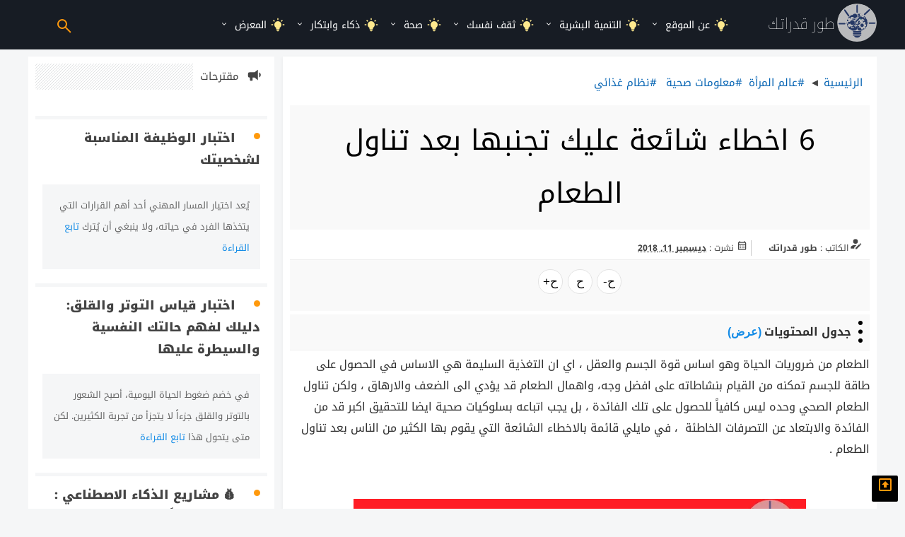

--- FILE ---
content_type: text/html; charset=UTF-8
request_url: https://www.twrqdratk.com/2016/08/blog-post_29.html
body_size: 33825
content:
<!DOCTYPE html>
<html dir='rtl' lang='ar' xmlns='http://www.w3.org/1999/xhtml' xmlns:b='http://www.google.com/2005/gml/b' xmlns:data='http://www.google.com/2005/gml/data' xmlns:expr='http://www.google.com/2005/gml/expr'>
<head prefix='og: http://ogp.me/ns# fb: http://ogp.me/ns/fb# article: http://ogp.me/ns/article#'>
<!-- Title -->
<title>6 اخطاء شائعة عليك تجنبها بعد تناول الطعام </title>
<!-- Feed Links -->
<link rel="alternate" type="application/atom+xml" title="طور قدراتك - Atom" href="https://www.twrqdratk.com/feeds/posts/default" />
<link rel="alternate" type="application/rss+xml" title="طور قدراتك - RSS" href="https://www.twrqdratk.com/feeds/posts/default?alt=rss" />
<link rel="service.post" type="application/atom+xml" title="طور قدراتك - Atom" href="https://draft.blogger.com/feeds/1848924895346537345/posts/default" />

<link rel="alternate" type="application/atom+xml" title="طور قدراتك - Atom" href="https://www.twrqdratk.com/feeds/7027974341516536594/comments/default" />
<!-- Default Meta -->
<meta content='text/html; charset=UTF-8' http-equiv='Content-Type'/>
<meta content='width=device-width, initial-scale=1.0, shrink-to-fit=no' name='viewport'/>
<link href='https://www.twrqdratk.com/2016/08/blog-post_29.html' rel='canonical'/>
<meta content='     الطعام من ضروريات الحياة وهو اساس قوة الجسم والعقل ، اي ان التغذية السليمة هي الاساس في الحصول على طاقة للجسم تمكنه من القيام بنشاطاته ...' name='description'/>
<link href='https://www.twrqdratk.com/favicon.ico' rel='icon' type='image/x-icon'/>
<meta content='IE=edge' http-equiv='X-UA-Compatible'/>
<meta content='blogger' name='generator'/>
<meta content='#ff990c' name='theme-color'/>
<meta content='#ff990c' name='msapplication-navbutton-color'/>
<meta content='yes' name='apple-mobile-web-app-capable'/>
<meta content='#ff990c' name='apple-mobile-web-app-status-bar-style'/>
<meta content='global' name='distribution'/>
<meta content='general' name='rating'/>
<meta content='ar' http-equiv='content-language'/>
<meta content='jordan' property='business:contact_data:country_name'/>
<meta content='Arabic' name='language'/>
<meta content='all' name='audience'/>
<meta content='document' name='resource-type'/>
<link href='https://blogger.googleusercontent.com/img/b/R29vZ2xl/AVvXsEippFO5RwLRg-0x7v6L5mXdFJV7n_ylz2K5ywU8T5nyNmGIjIAMbZq-XtMJWClKtePDXDHiz42DNQUk7zOmXziq1OuS7-nlO86y6_K8aNNeByYa81e2f0OZnnVOnBfEcyp6jtdoefefJK0/s640/%25D8%25A7%25D8%25AE%25D8%25B7%25D8%25A7%25D8%25A1+%25D8%25B4%25D8%25A7%25D8%25A6%25D8%25B9%25D8%25A9+%25D8%25B9%25D9%2584%25D9%258A%25D9%2583+%25D8%25AA%25D8%25AC%25D9%2586%25D8%25A8%25D9%2587%25D8%25A7+%25D8%25A8%25D8%25B9%25D8%25AF+%25D8%25AA%25D9%2586%25D8%25A7%25D9%2588%25D9%2584+%25D8%25A7%25D9%2584%25D8%25B7%25D8%25B9%25D8%25A7%25D9%2585.jpg' rel='image_src'/>
<!--[if IE]><script type='text/javascript'>(function(){var html5=("abbr,article,aside,audio,canvas,datalist,details,"+"figure,footer,header,hgroup,mark,menu,meter,nav,output,"+"progress,section,time,video").split(',');for(var i=0;i<html5.length;i++){document.createElement(html5[i])}try{document.execCommand('BackgroundImageCache',false,true)}catch(e){}})()</script><![endif]-->
<!-- Open Graph -->
<meta content='ar_AR' property='og:locale'/>
<meta content='https://www.twrqdratk.com/2016/08/blog-post_29.html' property='og:url'/>
<meta content='6 اخطاء شائعة عليك تجنبها بعد تناول الطعام ' property='og:title'/>
<meta content='طور قدراتك' property='og:site_name'/>
<meta content='     الطعام من ضروريات الحياة وهو اساس قوة الجسم والعقل ، اي ان التغذية السليمة هي الاساس في الحصول على طاقة للجسم تمكنه من القيام بنشاطاته ...' property='og:description'/>
<meta content='6 اخطاء شائعة عليك تجنبها بعد تناول الطعام ' property='og:image:alt'/>
<meta content='article' property='og:type'/>
<meta content='https://blogger.googleusercontent.com/img/b/R29vZ2xl/AVvXsEippFO5RwLRg-0x7v6L5mXdFJV7n_ylz2K5ywU8T5nyNmGIjIAMbZq-XtMJWClKtePDXDHiz42DNQUk7zOmXziq1OuS7-nlO86y6_K8aNNeByYa81e2f0OZnnVOnBfEcyp6jtdoefefJK0/w1200-h630-p-k-no-nu/%25D8%25A7%25D8%25AE%25D8%25B7%25D8%25A7%25D8%25A1+%25D8%25B4%25D8%25A7%25D8%25A6%25D8%25B9%25D8%25A9+%25D8%25B9%25D9%2584%25D9%258A%25D9%2583+%25D8%25AA%25D8%25AC%25D9%2586%25D8%25A8%25D9%2587%25D8%25A7+%25D8%25A8%25D8%25B9%25D8%25AF+%25D8%25AA%25D9%2586%25D8%25A7%25D9%2588%25D9%2584+%25D8%25A7%25D9%2584%25D8%25B7%25D8%25B9%25D8%25A7%25D9%2585.jpg' property='og:image'/>
<!-- Twitter Card -->
<meta content='summary_large_image' name='twitter:card'/>
<meta content='https://www.twrqdratk.com/' name='twitter:domain'/>
<meta content='     الطعام من ضروريات الحياة وهو اساس قوة الجسم والعقل ، اي ان التغذية السليمة هي الاساس في الحصول على طاقة للجسم تمكنه من القيام بنشاطاته ...' name='twitter:description'/>
<meta content='6 اخطاء شائعة عليك تجنبها بعد تناول الطعام ' name='twitter:title'/>
<meta content='https://blogger.googleusercontent.com/img/b/R29vZ2xl/AVvXsEippFO5RwLRg-0x7v6L5mXdFJV7n_ylz2K5ywU8T5nyNmGIjIAMbZq-XtMJWClKtePDXDHiz42DNQUk7zOmXziq1OuS7-nlO86y6_K8aNNeByYa81e2f0OZnnVOnBfEcyp6jtdoefefJK0/w1200-h630-p-k-no-nu/%25D8%25A7%25D8%25AE%25D8%25B7%25D8%25A7%25D8%25A1+%25D8%25B4%25D8%25A7%25D8%25A6%25D8%25B9%25D8%25A9+%25D8%25B9%25D9%2584%25D9%258A%25D9%2583+%25D8%25AA%25D8%25AC%25D9%2586%25D8%25A8%25D9%2587%25D8%25A7+%25D8%25A8%25D8%25B9%25D8%25AF+%25D8%25AA%25D9%2586%25D8%25A7%25D9%2588%25D9%2584+%25D8%25A7%25D9%2584%25D8%25B7%25D8%25B9%25D8%25A7%25D9%2585.jpg' name='twitter:image'/>
<link href='https://fonts.googleapis.com' rel='preconnect'/>
<link crossorigin='' href='https://fonts.gstatic.com' rel='preconnect'/>
<!-- dns-prefetch -->
<link href='https://www.twrqdratk.com/2016/08/blog-post_29.html' rel='dns-prefetch'/><link href='https://blogger.googleusercontent.com/img/b/R29vZ2xl/AVvXsEippFO5RwLRg-0x7v6L5mXdFJV7n_ylz2K5ywU8T5nyNmGIjIAMbZq-XtMJWClKtePDXDHiz42DNQUk7zOmXziq1OuS7-nlO86y6_K8aNNeByYa81e2f0OZnnVOnBfEcyp6jtdoefefJK0/s640/%25D8%25A7%25D8%25AE%25D8%25B7%25D8%25A7%25D8%25A1+%25D8%25B4%25D8%25A7%25D8%25A6%25D8%25B9%25D8%25A9+%25D8%25B9%25D9%2584%25D9%258A%25D9%2583+%25D8%25AA%25D8%25AC%25D9%2586%25D8%25A8%25D9%2587%25D8%25A7+%25D8%25A8%25D8%25B9%25D8%25AF+%25D8%25AA%25D9%2586%25D8%25A7%25D9%2588%25D9%2584+%25D8%25A7%25D9%2584%25D8%25B7%25D8%25B9%25D8%25A7%25D9%2585.jpg' rel='dns-prefetch'/><link href='https://www.blogger.com' rel='dns-prefetch'/><link href='https://1.bp.blogspot.com' rel='dns-prefetch'/><link href='https://2.bp.blogspot.com' rel='dns-prefetch'/><link href='https://3.bp.blogspot.com' rel='dns-prefetch'/><link href='https://4.bp.blogspot.com' rel='dns-prefetch'/><link href='https://resources.blogblog.com' rel='dns-prefetch'/><link href='https://pagead2.googlesyndication.com' rel='dns-prefetch'/><link href='https://accounts.google.com' rel='dns-prefetch'/><link href='https://resources.blogblog.com' rel='dns-prefetch'/><link href='https://www.google.com' rel='dns-prefetch'/><link href='https://blogger.googleusercontent.com' rel='dns-prefetch'/><link href='https://cdnjs.cloudflare.com' rel='dns-prefetch'/><link href='//www.google-analytics.com' rel='dns-prefetch'/><link href='https://lh1.googleusercontent.com' rel='dns-prefetch'/><link href='https://lh2.googleusercontent.com' rel='dns-prefetch'/><link href='https://lh3.googleusercontent.com' rel='dns-prefetch'/><link href='https://lh4.googleusercontent.com' rel='dns-prefetch'/><link href='https://draft.blogger.com' rel='dns-prefetch'/><link href='https://www.googletagmanager.com' rel='dns-prefetch'/><link href='https://googleads.g.doubleclick.net' rel='dns-prefetch'/><link href='https://stats.g.doubleclick.net' rel='dns-prefetch'/>
<link href='https://pagead2.googlesyndication.com' rel='preconnect'/>
<!-- Required -->
<meta content='146796299307206' property='fb:app_id'/>
<meta content='https://www.facebook.com/ahmadalgr' property='fb:admins'/>
<meta content='https://www.facebook.com/taweer2dratak/' property='fb:pages'/>
<meta content='https://www.blogger.com/profile/08319024539107561705' property='article:publisher'/>
<meta content='https://www.facebook.com/ahmadalgr' property='article:author'/>
<meta content='4105d1e9fd528c20f1c07983ac0511db' name='p:domain_verify'/>
<meta content='E0D9E7788F251837584EC172E0C2739E' name='msvalidate.01'/>
<meta content='c8b1adc795fb5137' name='yandex-verification'/>
<meta content='kK2_ZhTCGLKdSxHzzPDV2gFTXjcmv92rBRyALVhgY3M' name='google-site-verification'/>  
<style type="text/css">
<!-- /*
<style id='page-skin-1' type='text/css'><!--
*/
--></style>
<style type='text/css'>
/* -----------------------------------
Blogger Template Style
Template Name :  twrqdratk
Update        :  8-8-2019
version       :  6.0
Author	      :	 Ahmad Khreis
Url           :	 https://www.twrqdratk.com/
-------------------------------------- */
html,body,div,span,applet,object,iframe,h1,h2,h3,h4,h5,h6,p,blockquote,pre,a,abbr,acronym,address,big,cite,code,del,dfn,em,img,ins,kbd,q,s,samp,small,strike,strong,sub,sup,tt,var,b,u,i,center,dl,dt,dd,ol,ul,li,fieldset,form,label,legend,table,caption,tbody,tfoot,thead,tr,th,td,article,aside,canvas,details,embed,figure,figcaption,footer,header,hgroup,menu,nav,output,ruby,section,summary,time,mark,audio,video{margin:0;padding:0;border:0;font-size:100%;font:inherit;vertical-align:baseline;}
/* HTML5 */
article,aside,details,figcaption,figure,footer,header,hgroup,menu,nav,section{display:block;}body{line-height:1;display:block;}*{margin:0;padding:0;}html{display:block;}ol,ul{list-style:none;}blockquote,q{quotes:none;}blockquote:before,blockquote:after,q:before,q:after{background:transparent;}table{border-collapse:collapse;border-spacing:0;}*,*:before, *:after {-webkit-box-sizing:border-box;-moz-box-sizing:border-box;box-sizing:border-box;}ins{background:#fff;}
/* Body Layout */
body#layout ul,#layout ul {display:none;}
body#layout #outer-wrapper, body#layout .post-inner, body#layout .sidebar, body#layout .sidebartop {padding:0;}
body#layout #wrapper, body#layout .post-inner, body#layout .sidebar-inner {padding:0;}
body#layout .header-wrapper {margin-top:0;}
body#layout #header {min-height:0px;width:100%;}
body#layout #headerdua {width:30%;float:right;}
body#layout .sosial-atas li{display:none}
#layout,#layout .widget-content,#layout .add_widget {border:none;}
body#layout .add_widget {border:1px solid #ddd;}
#layout .add_widget a {color:#111;}
#layout #header{min-height:0px;width:100%;margin:10px 0 0 0;}
#layout #footer-wrapper .footer-column{width:33.33%;float:right}
#layout #main-wrapper{width:68%;float:right}
#layout #sidebar-wrapper{width:32%;right:0;padding:0;float:left}
#layout .draggable-widget .widget-wrap2 {background:#c1cfd9;}
#layout #banner,#layout #banner2 {background-color:#444;padding:20px 0!important;margin-bottom:20px;}
#layout #banner .widget,#layout #banner2 .widget{width:80%;margin:5px auto!important;overflow:hidden;float:none}
#layout #banner .add_widget,#layout #banner2 .add_widget{width:80%;margin:5px auto!important;overflow:hidden;float:none}
#footer-xwidget .footer-widget {width:31.7%;float:right;margin-right:10px;}
#footer-wrapper {overflow:hidden;margin:0 auto 20px auto;padding:20px 0 0;}
#layout #footer-wrapper #column1,#layout #footer-wrapper #column2{margin:0}
/* Layout */ 
.site-descriptionindz {
    display: none;
}
h2.site-descriptionindz {
    display: none;
}

  /* arabic */
@font-face {
  font-family: 'Noto Kufi Arabic';
  font-style: normal;
  font-weight: 100 900;
  font-display: swap;
  src: url(https://fonts.gstatic.com/s/notokufiarabic/v27/CSRk4ydQnPyaDxEXLFF6LZVLKrodrOYFFlKp.woff2) format('woff2');
  unicode-range: U+0600-06FF, U+0750-077F, U+0870-088E, U+0890-0891, U+0897-08E1, U+08E3-08FF, U+200C-200E, U+2010-2011, U+204F, U+2E41, U+FB50-FDFF, U+FE70-FE74, U+FE76-FEFC, U+102E0-102FB, U+10E60-10E7E, U+10EC2-10EC4, U+10EFC-10EFF, U+1EE00-1EE03, U+1EE05-1EE1F, U+1EE21-1EE22, U+1EE24, U+1EE27, U+1EE29-1EE32, U+1EE34-1EE37, U+1EE39, U+1EE3B, U+1EE42, U+1EE47, U+1EE49, U+1EE4B, U+1EE4D-1EE4F, U+1EE51-1EE52, U+1EE54, U+1EE57, U+1EE59, U+1EE5B, U+1EE5D, U+1EE5F, U+1EE61-1EE62, U+1EE64, U+1EE67-1EE6A, U+1EE6C-1EE72, U+1EE74-1EE77, U+1EE79-1EE7C, U+1EE7E, U+1EE80-1EE89, U+1EE8B-1EE9B, U+1EEA1-1EEA3, U+1EEA5-1EEA9, U+1EEAB-1EEBB, U+1EEF0-1EEF1;
}
/* math */
@font-face {
  font-family: 'Noto Kufi Arabic';
  font-style: normal;
  font-weight: 100 900;
  font-display: swap;
  src: url(https://fonts.gstatic.com/s/notokufiarabic/v27/CSRk4ydQnPyaDxEXLFF6LZVLKrodrJ8FFlKp.woff2) format('woff2');
  unicode-range: U+0302-0303, U+0305, U+0307-0308, U+0310, U+0312, U+0315, U+031A, U+0326-0327, U+032C, U+032F-0330, U+0332-0333, U+0338, U+033A, U+0346, U+034D, U+0391-03A1, U+03A3-03A9, U+03B1-03C9, U+03D1, U+03D5-03D6, U+03F0-03F1, U+03F4-03F5, U+2016-2017, U+2034-2038, U+203C, U+2040, U+2043, U+2047, U+2050, U+2057, U+205F, U+2070-2071, U+2074-208E, U+2090-209C, U+20D0-20DC, U+20E1, U+20E5-20EF, U+2100-2112, U+2114-2115, U+2117-2121, U+2123-214F, U+2190, U+2192, U+2194-21AE, U+21B0-21E5, U+21F1-21F2, U+21F4-2211, U+2213-2214, U+2216-22FF, U+2308-230B, U+2310, U+2319, U+231C-2321, U+2336-237A, U+237C, U+2395, U+239B-23B7, U+23D0, U+23DC-23E1, U+2474-2475, U+25AF, U+25B3, U+25B7, U+25BD, U+25C1, U+25CA, U+25CC, U+25FB, U+266D-266F, U+27C0-27FF, U+2900-2AFF, U+2B0E-2B11, U+2B30-2B4C, U+2BFE, U+3030, U+FF5B, U+FF5D, U+1D400-1D7FF, U+1EE00-1EEFF;
}
/* symbols */
@font-face {
  font-family: 'Noto Kufi Arabic';
  font-style: normal;
  font-weight: 100 900;
  font-display: swap;
  src: url(https://fonts.gstatic.com/s/notokufiarabic/v27/CSRk4ydQnPyaDxEXLFF6LZVLKrodrI0FFlKp.woff2) format('woff2');
  unicode-range: U+0001-000C, U+000E-001F, U+007F-009F, U+20DD-20E0, U+20E2-20E4, U+2150-218F, U+2190, U+2192, U+2194-2199, U+21AF, U+21E6-21F0, U+21F3, U+2218-2219, U+2299, U+22C4-22C6, U+2300-243F, U+2440-244A, U+2460-24FF, U+25A0-27BF, U+2800-28FF, U+2921-2922, U+2981, U+29BF, U+29EB, U+2B00-2BFF, U+4DC0-4DFF, U+FFF9-FFFB, U+10140-1018E, U+10190-1019C, U+101A0, U+101D0-101FD, U+102E0-102FB, U+10E60-10E7E, U+1D2C0-1D2D3, U+1D2E0-1D37F, U+1F000-1F0FF, U+1F100-1F1AD, U+1F1E6-1F1FF, U+1F30D-1F30F, U+1F315, U+1F31C, U+1F31E, U+1F320-1F32C, U+1F336, U+1F378, U+1F37D, U+1F382, U+1F393-1F39F, U+1F3A7-1F3A8, U+1F3AC-1F3AF, U+1F3C2, U+1F3C4-1F3C6, U+1F3CA-1F3CE, U+1F3D4-1F3E0, U+1F3ED, U+1F3F1-1F3F3, U+1F3F5-1F3F7, U+1F408, U+1F415, U+1F41F, U+1F426, U+1F43F, U+1F441-1F442, U+1F444, U+1F446-1F449, U+1F44C-1F44E, U+1F453, U+1F46A, U+1F47D, U+1F4A3, U+1F4B0, U+1F4B3, U+1F4B9, U+1F4BB, U+1F4BF, U+1F4C8-1F4CB, U+1F4D6, U+1F4DA, U+1F4DF, U+1F4E3-1F4E6, U+1F4EA-1F4ED, U+1F4F7, U+1F4F9-1F4FB, U+1F4FD-1F4FE, U+1F503, U+1F507-1F50B, U+1F50D, U+1F512-1F513, U+1F53E-1F54A, U+1F54F-1F5FA, U+1F610, U+1F650-1F67F, U+1F687, U+1F68D, U+1F691, U+1F694, U+1F698, U+1F6AD, U+1F6B2, U+1F6B9-1F6BA, U+1F6BC, U+1F6C6-1F6CF, U+1F6D3-1F6D7, U+1F6E0-1F6EA, U+1F6F0-1F6F3, U+1F6F7-1F6FC, U+1F700-1F7FF, U+1F800-1F80B, U+1F810-1F847, U+1F850-1F859, U+1F860-1F887, U+1F890-1F8AD, U+1F8B0-1F8BB, U+1F8C0-1F8C1, U+1F900-1F90B, U+1F93B, U+1F946, U+1F984, U+1F996, U+1F9E9, U+1FA00-1FA6F, U+1FA70-1FA7C, U+1FA80-1FA89, U+1FA8F-1FAC6, U+1FACE-1FADC, U+1FADF-1FAE9, U+1FAF0-1FAF8, U+1FB00-1FBFF;
}
/* latin-ext */
@font-face {
  font-family: 'Noto Kufi Arabic';
  font-style: normal;
  font-weight: 100 900;
  font-display: swap;
  src: url(https://fonts.gstatic.com/s/notokufiarabic/v27/CSRk4ydQnPyaDxEXLFF6LZVLKrodrO0FFlKp.woff2) format('woff2');
  unicode-range: U+0100-02BA, U+02BD-02C5, U+02C7-02CC, U+02CE-02D7, U+02DD-02FF, U+0304, U+0308, U+0329, U+1D00-1DBF, U+1E00-1E9F, U+1EF2-1EFF, U+2020, U+20A0-20AB, U+20AD-20C0, U+2113, U+2C60-2C7F, U+A720-A7FF;
}
/* latin */
@font-face {
  font-family: 'Noto Kufi Arabic';
  font-style: normal;
  font-weight: 100 900;
  font-display: swap;
  src: url(https://fonts.gstatic.com/s/notokufiarabic/v27/CSRk4ydQnPyaDxEXLFF6LZVLKrodrOMFFg.woff2) format('woff2');
  unicode-range: U+0000-00FF, U+0131, U+0152-0153, U+02BB-02BC, U+02C6, U+02DA, U+02DC, U+0304, U+0308, U+0329, U+2000-206F, U+20AC, U+2122, U+2191, U+2193, U+2212, U+2215, U+FEFF, U+FFFD;
}
  
body {background:#f5f6f7;font-family:'Noto Kufi Arabic',sans-serif;font-size:20px;font-weight:400;text-align:right;color:#000;margin:0;padding:0;}
.navbar,.post-feeds,.feed-links{display:none;}.section,.widget{margin:0;padding:0;}strong,b{font-weight:bold;padding:0;}cite,em,i{font-style:italic;}a:link,a:visited {color:#138be6;text-decoration:none;transition:all .3s}a:hover,a:hover:visited {color:#000}a img{border:none;border-width:0;outline:none;}img{max-width:100%;vertical-align:middle;border:0;}abbr,acronym{border-bottom:1px dotted;cursor:help;}sup,sub{vertical-align:baseline;position:relative;top:-.4em;font-size:86%;}sub{top:.4em;}small{font-size:86%;}kbd{display:inline-block;font-size:90%;color:#138be6;}mark{background-color:#ff990c;color:#182025;}p,blockquote,pre,figure,hr,form,ol,ul,dl{margin:1.5em 0;}hr{height:1px;border:none;background-color:#999;}code,kbd,pre,samp{font-family:monospace,monospace;}
pre{white-space:pre;word-wrap:normal;overflow:auto;font-size:14px;margin:0;}*:focus {outline:0!important;}h1,h2,h3,h4,h5,h6{font-weight:400;line-height:normal;}h1{font-size:200%}h2{font-size:180%}h3{font-size:160%}h4{font-size:140%}h5{font-size:120%}h6{font-size:100%}
.post-body blockquote{position: relative; background: #f5f6f7; border-radius: 5px; margin: 10px auto; padding: 10px 20px 10px 5px; color: #333;}
.post-body blockquote:before,.post-body blockquote:after{content:'';position:absolute;top:0;bottom:0}
.post-body blockquote:before{right: 0; border: 5px solid #ff990c;}
.post-body h1{font-size: larger; margin: 15px auto;}.post-body h2{margin-top: 10px; padding: 10px; margin-bottom: 10px; background: #f9f9f9;}.post-body h3{font-weight: 400; background: #f5f6f7; color: #262626; margin-bottom: 10px; border-right: 5px solid; border-radius: 5px; font-size: 20px; padding: 10px;}.post-body h4{font-size: 17px;margin: 15px auto; border-radius: 5px; border: 1px solid #f3f3f3; color: #404040; font-weight: 500; background: #f5f6f7; padding: 10px;}.post-body h5{font-size:120%}.post-body h6{font-size:100%}
.post-body h1 b,.post-body h2 b,.post-body h3 b,.post-body h4 b,.post-body h5 b,.post-body h6 b{font-weight:700;}
input,button,select,textarea{font-size:100%;line-height:normal;vertical-align:baseline;}
textarea{display:block;box-sizing:border-box;}
input.placeholder_text,textarea.placeholder_text{color:#888}
input::-webkit-input-placeholder,textarea::-webkit-input-placeholder,input:-moz-placeholder,textarea:-moz-placeholder,input.placeholder_text,textarea.placeholder_text{color:#444}[placeholder]:focus::-webkit-input-placeholder{transition:opacity .5s .5s ease;opacity:0}
.post ul li span{position:relative;display:block;padding:0;margin:.5em 2em .5em 0;text-decoration:none;}
ol {counter-reset:li;list-style:decimal;padding:5px;margin:5px;}
ol ol {margin:0 2em 0 0;}
.post ol li{margin-right: 15px;text-decoration: none; padding: 10px;}
.post ol li:before {display: none;}
.post-body ul {position:relative;display:block;padding:0;text-decoration:none;}
/* Post Table */
.post-body table {width:100%;}
.post-body table td,.post-body table caption{background:#fff;border:1px solid rgba(0,0,0,0.05);padding:2px;text-align:right;vertical-align:top}
.post-body table th{background:#e74c3c;color:#fff;border:1px solid rgba(0,0,0,0.05);border-bottom:0;padding:10px;text-align:right;vertical-align:top}
.post-body table.tr-caption-container {border:0px solid rgba(0,0,0,0.14);margin:0;}
.post-body th{font-weight:700;}
.post-body table caption{border:none;font-style:italic;}
.post-body td, .post-body th{vertical-align:top;text-align:right;font-size:14px;padding:3px 5px;border:1px solid #97b28e;}
.post-body th{}
.post-body th:hover{color:#fff;}
.post-body td a{color:#444;}
.post-body td a:hover{color:#cf4d35;}
.post-body table.tr-caption-container td{border:0;padding:8px;background:#fff;overflow:hidden;text-align:center;text-overflow:ellipsis;color:#000;}
.post-body table.tr-caption-container, .post-body table.tr-caption-container img, .post-body img {max-width:100%;height:auto;}
.post-body li {font-size: 15px;border: 1px solid #f5f6f7; margin: 5px; background: #f9f9f9; padding: 5px;}
.sr {visibility:hidden;width:0;height:0;}
.clear{clear:both}
html {-webkit-font-smoothing:antialiased;}
::selection {background:#eafdb7;text-shadow:none;}
.post-body ::selection {background:#eafdb7;color:#000;}
.post-body span {
    color: black !important;
      font-weight: 400;
}
#Header1 h1.title a:before, #Header1 h2.title a:before {
    content: '';
    display: inline-block;
    position: absolute;
    height: 54px;
    border-radius: 100%;
    top: 0;
    margin: 5px -60px 0px 0;
    width: 56px;
    background: url(https://3.bp.blogspot.com/-hkijOfR9yFw/WvTieTu9wDI/AAAAAAAALdg/Lxl4DpAi1Mon5DrKsGJks9ZV7sOAYkYrQCLcBGAs/s1600/12.png);
    opacity: .7;
}
#header-top{float:right}
#Header1 h1.title,#Header1 h2.title{margin: 15px 45px auto!important; font-size: large; font-weight: 100;}
#Header1 h1.title a,#Header1 h2.title a{color: #ffffff; font-size: larger; line-height: 1.0cm;}
.header_area{height: 70px;background: #171c24; position: relative; width: 100%;display: block; margin: auto;}
.navigation{width:100%;height:70px;display:table;position:relative;}
.navigation *{box-sizing:border-box;-webkit-tap-highlight-color:transparent;float:none}
.navigation-portrait{}
.navigation-fixed{position:fixed;top:0;left:0;z-index:19998}
.navigation-hidden{width:0!important;height:0!important;margin:0!important;padding:0!important}
.align-to-right{float:right}
.nav-header{float:right}
.navigation-hidden .nav-header{display:none}
.nav-brand{line-height:70px;padding:0;color:#fff;font-size:24px;text-decoration:none}
.nav-brand:hover,.nav-brand:focus{color:#fff}
.navigation-portrait .nav-brand{font-size:18px;line-height:48px}
.nav-logo>img{height:48px;margin:11px auto;padding:0 15px;float:left}
.nav-logo:focus>img{outline:initial}
.navigation-portrait .nav-logo>img{height:36px;margin:6px auto 6px 15px;padding:0}
.nav-toggle{width:30px;height:30px;padding:6px 2px 0;position:absolute;top:20px;margin-top:0;left:0;display:none;cursor:pointer}
.nav-toggle:before{content:"";position:absolute;width:24px;height:2px;background-color:#ff990c;border-radius:10px;box-shadow:0 .5em 0 0 #ff990c,0 1em 0 0 #ff990c}
.navigation-portrait .nav-toggle{display:block}
.navigation-portrait .nav-menus-wrapper{border: 2px solid #000000;width:250px;height:100%;top:0;right:-400px;position:fixed;background-color:#171c24;z-index:20000;overflow-y:auto;-webkit-overflow-scrolling:touch;transition-duration:.2s;transition-timing-function:ease}
.navigation-portrait .nav-menus-wrapper.nav-menus-wrapper-right{left:auto;right:-400px}
.navigation-portrait .nav-menus-wrapper.nav-menus-wrapper-open{right:0}
.navigation-portrait .nav-menus-wrapper.nav-menus-wrapper-right.nav-menus-wrapper-open{right:auto;left:0}
.nav-menus-wrapper-close-button{width:30px;height:30px;margin:10px 7px;display:none;float:left;color:#ff990c;font-size:30px;cursor:pointer}
.navigation-portrait .nav-menus-wrapper-close-button{display:block}
.nav-menu{    float: none;margin:0;padding:0;list-style:none;line-height:normal;font-size:0}
.navigation-portrait .nav-menu{width:100%}
.navigation-landscape .nav-menu.nav-menu-centered{float:none;text-align:center}
.navigation-landscape .nav-menu.nav-menu-centered>li{float:none}
.nav-menu>li{display: inline-block; float: right; overflow: hidden; text-align: right;}
.navigation-portrait .nav-menu>li{width:100%;position:relative;border-top:solid 1px #000000}
.navigation-portrait .nav-menu>li:last-child{border-bottom:solid 1px #000000}
.nav-menu+.nav-menu>li:first-child{border-top:none}
.nav-menu>li>a{overflow: hidden;font-weight: 400; height: 70px; line-height: normal; margin: 0; padding: 20px 10px; display: inline-block; text-decoration: none; font-size: 14px; color: #ffffff;}
.navigation-portrait .nav-menu>li>a{width:100%;height:auto;padding:12px 15px 12px 26px}
.nav-menu>li:hover>a,.nav-menu>li.active>a,.nav-menu>li.focus>a{background:rgba(0,0,0,0.1);color:#fff}
.nav-menu>li>a>i,.nav-menu>li>a>[class*=ion-]{width:18px;height:16px;line-height:16px;transform:scale(1.4)}
.nav-menu>li>a>[class*=ion-]{width:16px;display:inline-block;transform:scale(1.8)}
.navigation-portrait .nav-menu.nav-menu-social{width:100%;text-align:center}
.nav-menu.nav-menu-social>li{text-align:center;float:none;border:none!important}
.navigation-portrait .nav-menu.nav-menu-social>li{width:auto}
.nav-menu.nav-menu-social>li>a>[class*=ion-]{font-size:12px}
.nav-menu.nav-menu-social>li>a>.fa{font-size:14px}
.navigation-portrait .nav-menu.nav-menu-social>li>a{padding:15px}
.nav-search-inner input[type="text"], .nav-search-inner input[type="search"] {
    height: 70px;
    width: 100%;
    margin: 0;
    padding: 0 12px;
    font-size: 22px;
    text-align: center;
    color: #fff;
    outline: none;
    line-height: 70px;
    border: none;
    background-color: transparent;
    transition: all .3s;
}
.navigation-portrait .submenu-indicator{width:54px;height:44px;margin-top:0;position:absolute;top:0;right:0;text-align:center;z-index:20000}
.navigation-portrait .submenu-indicator-chevron{border-color:transparent #999 #999 transparent;position:absolute;top:18px;left:-60px}
.navigation-portrait:hover .submenu-indicator-chevron{border-color:transparent #999 #999 transparent}
.navigation-portrait .submenu-indicator.submenu-indicator-up{transform:rotate(-180deg)}
.nav-dropdown>li .submenu-indicator-chevron{border-color:transparent #999 #999 transparent}
.nav-overlay-panel{width:100%;height:100%;top:0;left:0;position:fixed;display:none;z-index:19999}
.no-scroll{width:100%;height:100%;overflow:hidden}
.nav-search{height:70px;float:left;z-index:19998}
.navigation-portrait .nav-search{height:48px;margin-left:32px}
.navigation-hidden .nav-search{display:none}
.nav-search-button{width:70px;height:70px;line-height:70px;text-align:center;cursor:pointer;}
.navigation-portrait .nav-search-button{width:40px;height:70px;line-height:65px;font-size:22px}
.nav-search-icon{width:14px;height:14px;margin:2px 8px 8px 4px;display:inline-block;vertical-align:middle;position:relative;color:#ff990c;text-align:left;text-indent:-9999px;border:2px solid;border-radius:50%;transform:rotate(-45deg)}
.nav-search-icon:after,.nav-search-icon:before{content:'';pointer-events:none}
.nav-search-icon:before{width:2px;height:11px;top:11px;position:absolute;left:50%;border-radius:0 0 1px 1px;box-shadow:inset 0 0 0 32px;transform:translateX(-50%)}
.nav-search-button:hover .nav-search-icon{color:#fff}
.nav-search>form{line-height: 70px;margin: 0;background: #171c24;width:85%;height:100%;padding:0;display:none;position:absolute;left:0;top:0;z-index:99}
.nav-search-inner{width:70%;height:70px;margin:auto;display:table}
.navigation-portrait .nav-search-inner{height:48px}
.nav-search-inner input[type="text"],.nav-search-inner input[type="search"]{height:70px;width:100%;margin:0;padding:0 12px;font-size:22px;text-align:center;color:#fff;outline:none;line-height:70px;border:none;background-color:transparent;transition:all .3s}
.navigation-portrait .nav-search-inner input[type="text"],.navigation-portrait .nav-search-inner input[type=search]{height:48px;font-size:18px;line-height:48px}
.nav-search input[type="search"]::placeholder{color:#fff;opacity:1}
.nav-search input[type="search"]:-ms-input-placeholder{color:#fff}
.nav-search input[type="search"]::-ms-input-placeholder{color:#fff}
.nav-search-close-button{width: 28px; height: 28px; display: block; position: absolute; right: 0; top: 0; line-height: 70px; outline: none; color: #ffffff; font-size: 20px; cursor: pointer; text-align: center;}
.navigation-portrait .nav-search-close-button{top: 0; right: 0; line-height: 70px; color: #ff990c; z-index: 999;}
.nav-button{margin:18px 15px 0;padding:8px 14px;display:inline-block;color:#fff;font-size:14px;text-align:center;text-decoration:none;border-radius:4px}
.nav-button:hover,.nav-button:focus{color:#fff;text-decoration:none}
.navigation-portrait .nav-button{width:calc(100% - 52px);margin:17px 26px}
.nav-text{margin:25px 15px;display:inline-block;color:#343a40;font-size:14px}
.navigation-portrait .nav-text{width:calc(100% - 52px);margin:12px 26px 0}
.navigation-portrait .nav-text+ul{margin-top:15px}
.nav-dropdown{min-width:180px;margin:0;padding:0;display:none;position:absolute;list-style:none;z-index:98;white-space:nowrap}
.navigation-portrait .nav-dropdown{width:100%;position:static;right:0}
.nav-dropdown .nav-dropdown{left:100%}
.nav-menu>li>.nav-dropdown{border-top:solid 1px #323232}
.nav-dropdown>li{width: 100%; float: right; background: #1d1b1b; clear: both; border-bottom: 1px solid #000000; position: relative; text-align: right;}
.nav-dropdown>li>a{width:100%;margin:auto;line-height:initial;padding:16px 20px;display:inline-block;text-decoration:none;float:right;font-size:13px;color:#ffffff;background-color:#171c24}
.nav-dropdown>li:hover>a,.nav-dropdown>li.focus>a{color:#27ae60}
.nav-dropdown.nav-dropdown-left{right:0}
.nav-dropdown>li>.nav-dropdown-left{left:auto;right:100%}
.navigation-landscape .nav-dropdown.nav-dropdown-left>li>a{text-align:right}
.navigation-portrait .nav-dropdown>li>a{padding:12px 20px 12px 30px}
.navigation-portrait .nav-dropdown>li>ul>li>a{padding-left:50px}
.navigation-portrait .nav-dropdown>li>ul>li>ul>li>a{padding-left:70px}
.navigation-portrait .nav-dropdown>li>ul>li>ul>li>ul>li>a{padding-left:90px}
.navigation-portrait .nav-dropdown>li>ul>li>ul>li>ul>li>ul>li>a{padding-left:110px}
.nav-dropdown .submenu-indicator{right:15px;top:10px;position:absolute}
.navigation-portrait .nav-dropdown .submenu-indicator{right:0;top:0}
.nav-dropdown .submenu-indicator .submenu-indicator-chevron{transform:rotate(-45deg)}
.navigation-portrait .nav-dropdown .submenu-indicator .submenu-indicator-chevron{transform:rotate(45deg)}
.nav-dropdown>li:hover>a .submenu-indicator-chevron,.nav-dropdown>.focus>a .submenu-indicator-chevron{border-color:transparent #27ae60 #27ae60 transparent}
.navigation-landscape .nav-dropdown.nav-dropdown-left .submenu-indicator{left:10px}
.navigation-landscape .nav-dropdown.nav-dropdown-left .submenu-indicator .submenu-indicator-chevron{transform:rotate(135deg)}
.nav-dropdown-horizontal{width:100%;left:0;background-color:#fdfdfd;border-top:solid 1px #f0f0f0}
.nav-dropdown-horizontal .nav-dropdown-horizontal{width:100%;top:100%;left:0}
.navigation-portrait .nav-dropdown-horizontal .nav-dropdown-horizontal{border-top:none}
.nav-dropdown-horizontal>li{width:auto;clear:none;position:static}
.navigation-portrait .nav-dropdown-horizontal>li{width:100%}
.nav-dropdown-horizontal>li>a{position:relative}
.nav-dropdown-horizontal .submenu-indicator{height:18px;top:11px;transform:rotate(90deg)}
.navigation-portrait .nav-dropdown-horizontal .submenu-indicator{height:42px;top:0;transform:rotate(0deg)}
.navigation-portrait .nav-dropdown-horizontal .submenu-indicator.submenu-indicator-up{transform:rotate(-180deg)}
.megamenu-panel{width:100%;padding:15px;display:none;position:absolute;font-size:14px;z-index:98;text-align:left;color:inherit;border-top:solid 1px #f0f0f0;background-color:#fff;box-shadow:0 15px 20px -5px rgba(0,0,0,.2)}
.navigation-portrait .megamenu-panel{padding:25px;position:static;display:block}
.megamenu-panel [class*=container]{width:100%}
.megamenu-panel [class*="container"] [class*="col-"]{padding:0}
.megamenu-panel-half{width:50%}
.megamenu-panel-quarter{width:25%}
.navigation-portrait .megamenu-panel-half,.navigation-portrait .megamenu-panel-quarter{width:100%}
.megamenu-panel-row{width:100%}
.megamenu-panel-row:before,.megamenu-panel-row:after{display:table;content:"";line-height:0}
.megamenu-panel-row:after{clear:both}
.megamenu-panel-row [class*=col-]{display:block;min-height:20px;float:left;margin-left:3%}
.megamenu-panel-row [class*=col-]:first-child{margin-left:0}
.navigation-portrait .megamenu-panel-row [class*=col-]{float:none;display:block;width:100%!important;margin-left:0;margin-top:15px}
.navigation-portrait .megamenu-panel-row:first-child [class*=col-]:first-child{margin-top:0}
.megamenu-panel-row .col-1{width:5.583333333333%}
.megamenu-panel-row .col-2{width:14.166666666666%}
.megamenu-panel-row .col-3{width:22.75%}
.megamenu-panel-row .col-4{width:31.333333333333%}
.megamenu-panel-row .col-5{width:39.916666666667%}
.megamenu-panel-row .col-6{width:48.5%}
.megamenu-panel-row .col-7{width:57.083333333333%}
.megamenu-panel-row .col-8{width:65.666666666667%}
.megamenu-panel-row .col-9{width:74.25%}
.megamenu-panel-row .col-10{width:82.833333333334%}
.megamenu-panel-row .col-11{width:91.416666666667%}
.megamenu-panel-row .col-12{width:100%}
.megamenu-tabs{width:100%;float:left;display:block}
.megamenu-tabs-nav{width:20%;margin:0;padding:0;float:left;list-style:none}
.navigation-portrait .megamenu-tabs-nav{width:100%}
.megamenu-tabs-nav>li>a{width:100%;padding:10px 16px;float:left;font-size:13px;text-decoration:none;color:#343a40;border:solid 1px #eff0f2;outline:0;background-color:#fff}
.megamenu-tabs-nav>li.active a,.megamenu-tabs-nav>li:hover a{background-color:#f5f5f5}
.megamenu-tabs-pane{width:80%;min-height:30px;padding:20px;float:right;display:none;font-size:13px;color:#343a40;border:solid 1px #eff0f2;background-color:#fff}
.megamenu-tabs-pane.active{display:block}
.navigation-portrait .megamenu-tabs-pane{width:100%}
.megamenu-lists{width:100%;display:table}
.megamenu-list{width:100%;margin:0 0 15px;padding:0;display:inline-block;float:left;list-style:none;text-align:left}
.megamenu-list:last-child{margin:0;border:none}
.navigation-landscape .megamenu-list{height:initial;margin:-15px 0;padding:20px 0;border-right:solid 1px #f0f0f0}
.navigation-landscape .megamenu-list:last-child{border:none}
.megamenu-list>li>a{width:100%;margin:auto;line-height:initial;padding:10px 15px;display:inline-block;color:#343a40;text-decoration:none;font-size:13px}
.megamenu-list>li>a:hover{background-color:#27ae60;color:#fff}
.megamenu-list>li.megamenu-list-title>a{font-size:12px;font-weight:500;text-transform:uppercase;color:#343a40}
.megamenu-list>li.megamenu-list-title>a:hover{background-color:transparent}
.navigation-landscape .list-col-2{width:50%}
.navigation-landscape .list-col-3{width:33%}
.navigation-landscape .list-col-4{width:25%}
.navigation-landscape .list-col-5{width:20%}
.nav-dropdown > li > a{padding:10px 20px;}
.nav-dropdown > li > a:hover,.nav-dropdown > li > a:focus{color:#ff990c}
.main_header_area.sticky{width:100%;position:fixed;top:0;left:0;background-color:#fff;z-index:9999;box-shadow:0 5px 30px rgba(0,0,0,0.1)}
.transparent-menu{position:absolute;width:100%;left:0;top:0;z-index:99}
.navigation-portrait .nav-menu > li > a{color:white;width:100%;height:auto;padding:}
/* Media Query Mega Menu */
@media only screen and (min-width:320px) and (max-width:767px){
.nav-dropdown > li > a,.megamenu-list > li > a{width:65%}}
@media (max-width:767px){
.megamenu-list{float:none}}
.container{width:100%;padding-right:15px;padding-left:15px;margin-right:auto;margin-left:auto}
@media (min-width:576px){
.container{max-width:540px}}
@media (min-width:768px){
.container{max-width:720px}}
@media (min-width:992px){
.container{max-width:960px}}
@media (min-width:1200px){
.container{max-width:1200px}}
@media screen and (max-width:768px){
#Header1 h1.title, #Header1 h2.title {
    margin: 15px 50px auto!important;
    font-weight: 100;
    font-size: large;
}
.header_area {
    overflow: hidden;
}}
@media screen and (max-width:305px) {
#Header1 h1.title, #Header1 h2.title {
    margin: 15px 45px auto!important;
    font-weight: 100;
    font-size: medium;
}}
.nav-menu>li>a:after {
    content: "";
    position: relative;
    right: 5px;
    top: 0px;
    width: 10px;
    height: 12px;
   background: no-repeat center url("data:image/svg+xml;charset=utf8,%3Csvg aria-hidden='true' role='img' xmlns='http://www.w3.org/2000/svg' viewBox='0 0 256 512' %3E%3Cpath fill='%23fff' d='M119.5 326.9L3.5 209.1c-4.7-4.7-4.7-12.3 0-17l7.1-7.1c4.7-4.7 12.3-4.7 17 0L128 287.3l100.4-102.2c4.7-4.7 12.3-4.7 17 0l7.1 7.1c4.7 4.7 4.7 12.3 0 17L136.5 327c-4.7 4.6-12.3 4.6-17-.1z' class=''%3E%3C/path%3E%3C/svg%3E");
    display: inline-block;
}
.nav-menu>li>a:before {
content: "";
    position: relative;
    right: 0px;
    top: 5px;
    width: 22px;
    height: 20px;
   background: no-repeat center url("data:image/svg+xml;charset=utf8,%3Csvg aria-hidden='true' role='img' xmlns='http://www.w3.org/2000/svg' viewBox='0 0 24 24' %3E%3Cpath fill='%23ffe98e' d='M12,6A6,6 0 0,1 18,12C18,14.22 16.79,16.16 15,17.2V19A1,1 0 0,1 14,20H10A1,1 0 0,1 9,19V17.2C7.21,16.16 6,14.22 6,12A6,6 0 0,1 12,6M14,21V22A1,1 0 0,1 13,23H11A1,1 0 0,1 10,22V21H14M20,11H23V13H20V11M1,11H4V13H1V11M13,1V4H11V1H13M4.92,3.5L7.05,5.64L5.63,7.05L3.5,4.93L4.92,3.5M16.95,5.63L19.07,3.5L20.5,4.93L18.37,7.05L16.95,5.63Z' class=''%3E%3C/path%3E%3C/svg%3E");
    display: inline-block;
}
#sidebar-wrapper h3:before,#breakingnews .tulisbreaking:before {
    content: "";
    position: relative;
    right: 0px;
    top: 5px;
    width: 35px;
    height: 23px;
   background: no-repeat center url("data:image/svg+xml;charset=utf8,%3Csvg aria-hidden='true' role='img' xmlns='http://www.w3.org/2000/svg' viewBox='0 0 25 25' %3E%3Cpath fill='%23444' d='M12,8H4A2,2 0 0,0 2,10V14A2,2 0 0,0 4,16H5V20A1,1 0 0,0 6,21H8A1,1 0 0,0 9,20V16H12L17,20V4L12,8M21.5,12C21.5,13.71 20.54,15.26 19,16V8C20.53,8.75 21.5,10.3 21.5,12Z' class=''%3E%3C/path%3E%3C/svg%3E");
    display: inline-block;
}
#recentbreaking li:before {margin-left: 5px;content:'';background: url("data:image/svg+xml,%3Csvg aria-hidden='true' focusable='false' data-prefix='fal' data-icon='file-alt' role='img' xmlns='http://www.w3.org/2000/svg' viewBox='0 0 384 512'%3E%3Cpath fill='%23444' d='M369.9 97.9L286 14C277 5 264.8-.1 252.1-.1H48C21.5 0 0 21.5 0 48v416c0 26.5 21.5 48 48 48h288c26.5 0 48-21.5 48-48V131.9c0-12.7-5.1-25-14.1-34zm-22.6 22.7c2.1 2.1 3.5 4.6 4.2 7.4H256V32.5c2.8.7 5.3 2.1 7.4 4.2l83.9 83.9zM336 480H48c-8.8 0-16-7.2-16-16V48c0-8.8 7.2-16 16-16h176v104c0 13.3 10.7 24 24 24h104v304c0 8.8-7.2 16-16 16zm-48-244v8c0 6.6-5.4 12-12 12H108c-6.6 0-12-5.4-12-12v-8c0-6.6 5.4-12 12-12h168c6.6 0 12 5.4 12 12zm0 64v8c0 6.6-5.4 12-12 12H108c-6.6 0-12-5.4-12-12v-8c0-6.6 5.4-12 12-12h168c6.6 0 12 5.4 12 12zm0 64v8c0 6.6-5.4 12-12 12H108c-6.6 0-12-5.4-12-12v-8c0-6.6 5.4-12 12-12h168c6.6 0 12 5.4 12 12z'%3E%3C/path%3E%3C/svg%3E") center no-repeat;display: inline-block;vertical-align: middle;width: 13px;height: 13px;}  
  
.nav-menu>li>a:hover{
    color: #ffce00;
}
button.go-icon {
    display: block;
  background: none;
    border: none;
    width: 50px;
    left: 0;
    top: 0;
    height: 100%;
    position: absolute;
}
svg#color-wave2 { display: block; fill: #f5f6f7; }
svg#color-wave3 { display: block; fill: #171c24; }
span#blog-pager-older-link {
    display: inline-block;
    float: left;
}
span#blog-pager-newer-link {
    display: inline-block;
    float: right;
}
svg#color-wave { fill:#f5f6f7; position: absolute; bottom: 0; left: 0; right: 0; }  
.mega-wrap{height: 150px; background: white; position: relative; overflow: hidden;} 
.rotating-box{position:absolute;top:0;left:0;width:100%;height:100%;z-index:1;}
.rotating-box li{position:absolute;list-style:none;display:block;width:40px;height:40px;border-radius:18%;background-color:rgb(255 187 94);bottom:-90px;-webkit-animation:square 25s infinite;animation:square 25s infinite;-webkit-transition-timing-function:linear;transition-timing-function:linear;}
.rotating-box li:nth-child(1){left:10%;}
.rotating-box li:nth-child(2){left:20%;width:80px;height:80px;animation-delay:2s;animation-duration:17s;}
.rotating-box li:nth-child(3){left:25%;animation-delay:4s;}
.rotating-box li:nth-child(4){left:40%;width:60px;height:60px;animation-duration:22s;background-color:rgb(255 187 94);}
.rotating-box li:nth-child(5){left:70%;}
.rotating-box li:nth-child(6){left:80%;width:100px;height:100px;animation-delay:3s;background-color:rgb(255 153 12);}
.rotating-box li:nth-child(7){left:32%;width:80px;height:80px;animation-delay:7s;}
.rotating-box li:nth-child(8){left:55%;width:20px;height:20px;animation-delay:15s;animation-duration:40s;}
.rotating-box li:nth-child(9){left:25%;width:10px;height:10px;animation-delay:2s;animation-duration:40s;background-color:rgb(255 153 12);}
.rotating-box li:nth-child(10){left:90%;width:80px;height:80px;animation-delay:11s;}
@-webkit-keyframes square{0%{transform:translateY(0);}
100%{transform:translateY(-700px) rotate(600deg);}
}
@keyframes square{0%{transform:translateY(0);}
100%{transform:translateY(-700px) rotate(600deg);}
}
/*  Navigation Menu Horizontal Scroll by igniel.com */ 
.label-top { max-width: 1200px; padding: 10px; margin: 0 auto;}  
.ignielHorizontal ul {
  max-width: 100%; /* Lebar maksimal menu */
  overflow-x: auto;
}
.ignielHorizontal {
  color: #fff;
  text-align: center;
  background: white;
  padding: 5px 0px 0px 0px;
  line-height: 0px;
  overflow: hidden;
}
.ignielHorizontal a {border: 1px solid #dfdfdf;font-size: 14px;background: #f5f6f7; margin: 5px; color: #29292a; border-radius: 30px; text-decoration: none; text-align: center; padding: 10px 13px; line-height: normal; display: block;}
.ignielHorizontal a:hover {background-color: #ff990c; color: black; text-decoration: none;}
.ignielHorizontal ul, .ignielHorizontal li {
  list-style: none;
  display: inline-block;
  white-space: nowrap;
  margin: 0px;
  padding: 0px;
}
@media screen and (max-width: 480px){
  .ignielHorizontal a {
    font-size: 13px;
  }
}
@media screen and (max-width: 360px){
  .ignielHorizontal a {
    font-size: 13px;
  }
}
#table-outer table{    color: #444;font-weight: 900;width: 95%;margin: 0 auto;}
#orderFeedBy{font-family: Droid Arabic Naskh; width: 85%; padding: 5px; margin-right: 15px;}
#labelSorter {font-family: Droid Arabic Naskh; width: 85%; padding: 5px; margin: 5px;}
#postSearcher input[type="text"]{width:88%;margin:5px 0;padding:3px 1%;}
#feedContainer,#feedContainer li{padding:0;margin:0;list-style:none;}
#feedContainer{overflow:hidden;margin-top:20px;}
#feedContainer li{width: 95%; margin: 0 auto; margin-bottom: 10px; position: relative; z-index: 0;}
#feedContainer .inner{display: block; margin: 10px; overflow: hidden; border: 2px solid #f2f3f5; padding: 2px; width: 95%; background: #fff; border-radius: 10px;}
#feedContainer img{float:right;margin:5px;}
#feedContainer .inner > strong{display:none;}
#feedContainer .date{display: none;position:absolute;top:8px;right:15px;background-color:#007ABE;color:#FFFFFF;font-size:9px;padding:3px 2px;}
#feedContainer .inner:hover .date{background-color:#2E2E2E;}
#feedContainer .date span{display:block;line-height:12px;text-align:center;}
#feedContainer .date .dd{font-size:15px;line-height:18px;font-weight:bold;}
#feedContainer .toc-title{max-height: 70px; overflow: hidden; font-size: medium; color: #060606; padding: 5px; display: block;}
#feedNav a,#feedNav span{    box-shadow: 0 2px 5px 0 rgba(0,0,0,0.16), 0 2px 10px 0 rgba(0,0,0,0.12);display:block;text-align:center;color:#FFFFFF;text-decoration:none;background-color:#007ABE;padding:10px;width:200px;margin:0 auto;-moz-border-radius:2px;-webkit-border-radius:2px;border-radius:2px;}
#feedNav a:hover{background-color:#2E2E2E;}
.news-text {color: #666; max-height: 100px; display: block;padding: 5px; overflow: hidden;}
#share-button{
    overflow: hidden;
    margin: 0 auto;
    width: 100%
}
#share-button p{
float:right;
display:block;
padding:5px 8px!important;
margin:0 0 3px 3px;
border-radius:6px;
border:1px solid #fff;
}
#share-button a,.share span{
    float: right;
    display: block;
    font-size: 11px;
    text-align: center;
    min-width: 50px;
    border: 2px solid white;
    color: #ffffff;
    width: 20%;
    padding: 3px;
    position: relative;
}
#share-button a:before{
position:absolute;
display:inline-block;
right:0px;
font-size: large;
font-family:fontawesome;
height:100%;
border-radius:0px 10px; 10px; 0px;
color:#fff;
padding:0 4px;
}
#share-button a:hover{opacity:0.7;box-shadow:0 0 3px rgba(1,1,1,.1);cursor:pointer;}
.share {
    font-size: 15px;
    padding: 10px;
    background: #f5f6f7;
    overflow: hidden;
    width: 100%;
}
.share span{
color:#333;
padding-right:10px;
}
.facebook1 {
background:#000000;
}
.facebook1:hover {
transition: all .2s ease-in-out; 
background:#314A7C;
}
.facebook2 {
background:#000000;
}
.facebook2:hover {
transition: all .2s ease-in-out; 
background:#2ecc70;
}
.linkedin {
background:#000000;
}
.linkedin:hover {
transition: all .2s ease-in-out; 
background:#314A7C;
}
.google {
background:#000000;
}
.google:hover {
transition: all .2s ease-in-out; 
background:#A82E15;
}
.twitter1 {
background:#000000;
}
.twitter1:hover {
transition: all .2s ease-in-out; 
background:#3988E2;
}
.label-info22 {    float: right; overflow: hidden;display: block;padding: 10px; border-radius: 5px; font-size: 10px;}
.post-label {display: block; overflow: hidden; max-height: 40px; padding: 5px;}
a.label-block {background: #ffffff; padding: 5px; color: #696363;}
a.label-block:hover {color: #ff990c; background: #000000;}
a.label-block h5 { font-weight: 400; font-size: small; }
h3.post-title {
    height: 110px;
    overflow: hidden;
}
span.share-button1 {
       display: inline-block;
    font-size: x-large;
    color: #444;
    padding-right: 5px;
    MARGIN-RIGHT: 10px;
    float: left;
}
a.label-name {
    float: right;
    padding: 10px;
    max-width: 175px;
    font-size: 14px;
    line-height: 25px;
    border-radius: 30px;
    border: 1px solid #f1f1f1;
    color: #000000;
    margin: 5px;
    background: #f9f9f9;
    width: 44%;
    height: 45px;
    overflow: hidden;
    display: block;
}
a.label-name:hover {
color: #f1c40f;
background: #222;
}
span.label-count {
    display: block;
    color: #0084ff;
    padding: 2px;
    margin-right: 5px;
    float: left;
}
span.label-count:after {
    content: '\f07c';
    font-family: fontawesome;
    font-weight: normal;
    display: inline-block;
    margin: 0 5px 0 0;
    color: #f1c40f;
}
</style>
<style>
/* Custom  Info Dark */
.cookie-choices-info{background-color:rgba(0 0 0)!important;line-height:normal!important;top:initial!important;bottom:0!important;font-family:inherit!important;-webkit-transform:translateZ(0);}
.cookie-choices-info .cookie-choices-text{font-size:12px!important;color:#cee6ea!important}
.cookie-choices-info .cookie-choices-button{font-weight:900!important;color:#fff!important;margin-right:5px!important;padding:3px 6px!important;transition:all .4s linear}
.cookie-choices-info .cookie-choices-button:nth-child(2){color: #000!important;background:#ff990c!important;transition:all .4s linear}
.cookie-choices-info .cookie-choices-button:hover,.cookie-choices-info .cookie-choices-button:nth-child(2):hover{background:#33ff00!important;transition:all .1s linear}
/* Fixed Layout */
.CSS_LIGHTBOX {z-index:999999!important;}
.CSS_LIGHTBOX_BG_MASK_TRANSPARENT {opacity:.95!important;}
.CSS_LIGHTBOX_SCALED_IMAGE_IMG {width:auto!important;max-width:100%;box-shadow:0 0 10px rgba(0,0,0,0.1);}
.CSS_LIGHTBOX_BTN_CLOSE {background: url('https://4.bp.blogspot.com/-cmZSAe4hgWI/V0K-3C5xiHI/AAAAAAAAG90/2btatUgRsM4qf8HIc7QweuToTkRqRNeuACLcB/s1600/delete.png') no-repeat!important;width:32px!important;height:32px!important;top:30px!important;opacity:0.7;transition:all .3s;}
.CSS_LIGHTBOX_BTN_CLOSE:hover{opacity:1;}
.CSS_LIGHTBOX_BTN_CLOSE_POS {left:10px!important;}
.CSS_LIGHTBOX_BG_MASK{background-color:rgba(0,0,0,0.8)!important}
.CSS_LIGHTBOX_FILMSTRIP{background-color:rgba(0,0,0,0.5)!important}
.quickedit,#ContactForm1,#ContactForm1 br {display:none}
.post,.widget-content,.breadcrumbs,.banner .widget,.banner2 .widget,#blog-pager,#comments{}
.banner .widget-content,.banner2 .widget-content,#LinkList215 .widget-content{}
/* Template Wrapper */
.maxiwrap {max-width:1200px;margin:0 auto;}
#wrapper{display:block;position:relative;overflow:hidden;max-width:1200px;margin:5px auto;padding:0;}
#content-wrapper {display:block;position:relative;overflow:hidden;padding:0;margin:0px auto 0 auto;}
/* Post Wrapper */
#main-wrapper{
    background: #ffffff;
    width: 70%;
    box-shadow: 0 2px 6px 0 rgb(0 0 0 / 5%);
    margin: 5px auto;
    max-width: 840px;
    position: relative;
    float: right;
    box-sizing: border-box;
    display: block;
    padding: 10px;
    word-wrap: break-word;
 }
.main .Blog{border-bottom-width:0}
.main .widget{margin:0;padding:0}
.date-header{display:none!important}
h1.post-title.entry-title,h2.post-title.entry-title {font-size:15px;margin:0px  0 0;}
h1.post-title.entry-title a,h2.post-title.entry-title a{padding-right: 5px; border-right: 5px solid #ff990c;font-weight: 400;color: #2e2e2e; font-size: 20px; line-height: .8cm;}
h1.post-title.entry-title a:hover,h2.post-title.entry-title a:hover{color:#138be6;}
.post{position:relative;margin:0 !important;padding:0px}
.post-body {font-weight: 400;margin: 0; line-height: .8cm; color: #2e2e2e; text-align: right; font-size: 16px; padding: 0px;}
.post-info abbr {border:0;}
.post-timestamp,.author-info,.comment-info,.label-info{padding:0 0 0 10px}
.post-body img,.post-body video,.post-body object {background:#fafafa;max-width: 100%;}
.breadcrumbs{background: #ffffff;color: #444444; overflow: hidden; MARGIN-BOTTOM: 5px; line-height: .8cm; text-overflow: ellipsis; font-size: 15px; padding: 10px;}
.breadcrumbs a{display: -webkit-inline-box; color: #0463b3; margin: 2px;}
.breadcrumbs .breadhome a{margin:0 0 0 5px}
.breadcrumbs .breadlabel:last-child{margin:0 4px 0 0}
.breadcrumbs a:hover{color:#138be6;}
.post-footer{line-height:1.6em}
.post-footer a{color:;}
.feed-links{clear:both;line-height:2.5em;}
.widget-content{margin: 10px auto; text-align: center;padding: 10px; overflow: hidden;}
/*  Sidebar Wrapper */
#sidebar-wrapper{
    width: 29%;
    margin: 2px auto;
    float: left;
    word-wrap: break-word;
    overflow: hidden;
}
#sidebar-wrapper h2,#sidebar-wrapper h3,#sidebar-wrapper h4{
      position: relative;
     border: 5px solid white;
     background: white;
    overflow: hidden;
    color: #444444;
    margin: 0;
    font-size: 15px;
    vertical-align: middle;
    padding: 0px 0px 8px 0px;
}
#sidebar-wrapper h3 span,#sidebar-wrapper h2 span,#sidebar-wrapper h2 span{display:inline-block;vertical-align:middle}
#sidebar-wrapper h3:after,#sidebar-wrapper h2:after,#sidebar-wrapper h2:after{content:'';display:inline-block;position:absolute;height:37px;top:0;margin:0px 10px 12px 0;width:100%;background:url(https://4.bp.blogspot.com/-R2WTW6O9E1o/VX7dqIGT1eI/AAAAAAAACc4/pyvQDMMLX3E/s1600/repeat-bg.png)repeat;opacity:.9;}
#sidebar-wrapper .widget ul{margin:0;padding:0}
.widget-content{margin:5px;padding:3.6px 0;overflow:hidden}
.sidebar,.sidebartop {    margin: 0px;line-height:1.5em;padding:0}
.sidebar ul,.sidebartop ul {padding:0;margin:0}
.BlogArchive #ArchiveList ul li {text-indent:0!important}
.sidebar ul li,.sidebartop ul li{margin:0;padding:2px;}
.sidebar .widget{
    margin-bottom: 10px;
    box-shadow: 0 2px 4px rgba(0,0,0,.05);
    margin-top: 3px;
    padding: 5px;
    background: white;
}
.sidebartop .widget{
    border: 1px solid #dddddd;
      margin-top: 0px !important;
    padding: 10px;
    background: #fff;
    overflow: hidden;
    display: block;
}
/* Footer Wrapper */
#footer-wrapper{
    background:#171c24;
    color: #ffffff;
    text-align: center;
    padding: 20px 0 0 0;
    margin: auto;
}
.simplifymed a{color: #e9ebee;display:inline-block;text-align:center;margin-top:10px;margin-left:5px;opacity:.9;}
.simplifymed a i{font-family:Fontawesome;width:32px;height:32px;line-height:32px;display:block}
.simplifymed a:hover{
    color: #ffd80f;
    opacity: 1;
    margin-right: 5px;
    transform: rotate(360deg);
}
#footbawah{
    clear: both;
    margin: auto;
    background: #0d1015;
    padding: 25px 20px;
    color: #ffffff;
    border-top: 1px dashed #323232;
    font-size: 14px;
    display: block;
    overflow: hidden;
    position: relative;
}
#footbawah a{color:#ff990c}
.footbawahkiri{text-align:right;float:right}
.footbawahkanan{text-align:left;float:left;}
.footbawahkanan a{color:#2ecc71}
.footbawahkanan a:hover{color:#fff;}
.footer-column{position:relative;margin:0 auto;clear:both;font-size:14px;line-height:24px;overflow:hidden;text-align:right;border-bottom:1px solid rgba(0,0,0,0.1);}
.footer-column h3{position:relative;overflow:hidden;margin:0 0 10px 0;font-size:1rem;padding:0 0 10px 0;border-bottom:1px solid rgba(0,0,0,.1);color:#e9ebee}
.footer-column h3:after{content:'';display:inline-block;position:absolute;height:15px;top:0;margin:3px 10px 12px 0;width:100%;background:url(https://4.bp.blogspot.com/-R2WTW6O9E1o/VX7dqIGT1eI/AAAAAAAACc4/pyvQDMMLX3E/s1600/repeat-bg.png)repeat;opacity:.7;}
.footer-menu{line-height: 2.2em;float:right;width:30%;margin:0 0 0 20px}
.footer-menu p.footer2{margin:5px auto}
.footer-menu ul{margin:0}
.footer-menu ul li{list-style-type:disc;margin:0 15px 0 0}
.footer-menu ul li a{color:#bdc3c7}
.footer-menu ul li a:hover{color:#fff}
/* Subscribe Footer */
#subscribe-footer{overflow:hidden;margin:0 0 20px 0;width:33.4%}
#subscribe-footer p{margin:1em 0}
#subscribe-footer .emailfooter{margin:auto;text-align:center;}
#subscribe-footer .emailfooter form{margin:0;padding:0;float:right}
#subscribe-footer .emailfooter input{background:rgba(255,255,255,1);padding:9px 12px;color:#999;font-size:14px;margin-bottom:10px;border:1px solid rgba(0,0,0,0.14);transition:border-color ease-in-out .15s,box-shadow ease-in-out .15s}
#subscribe-footer .emailfooter input:hover{border-color:rgba(0,0,0,.34);}
#subscribe-footer .emailfooter input:focus{color:#000;outline:none;border-color:#66afe9;box-shadow:inset 0 1px 1px rgba(0,0,0,.075),0 0 8px rgba(102,175,233,0.6);}
#subscribe-footer .emailfooter .submitfooter a {background: #292929; margin: 0 5px 0 0; border: 1px dashed #66696d; font-size: 14px; color: #e9ebee; cursor: pointer; border-radius: 3px; transition: all .3s;}
.submitfooter a {background: #d3d5d9; margin: 0 5px 0 0; display: block; text-align: center; border: 1px solid #000000; font-size: 14px; color: #171c24; cursor: pointer; border-radius: 5px; transition: all .3s;}
.submitfooter a:hover{color: #56ff00; background: #0d1015;}
#subscribe-footer .emailfooter .submitfooter a:active,#subscribe-footer .emailfooter .submitfooter:hover{background:#f1c40f;color:#fff;outline:none;box-shadow:none}
/* To top */
.simplifytotop{visibility:hidden;z-index:2;background:#000000;font-size:21px;width:37px;height:37px;line-height:37px;text-align:center;position:fixed;bottom:10px;right:10px;border-radius:2px;cursor:pointer;transition:all .4s}
.simplifytotop:hover{background:#000000;color:#fff;}
.simplifytotop.arlniainf{visibility:visible;cursor:pointer;opacity:1;-webkit-transform:translateZ(0);transform:translateZ(0);transition:all .4s;}
/*  Global Responsive */
@media screen and (max-width:800px) {
#wrapper{overflow:initial}
#footer-wrapper{border:0}
#main-wrapper {float:none;border:0;width:100%;}
#sidebar-wrapper {padding: 0;width:100%;float:none;}
.recent-galeri .gallerytem {max-width: none;float: right;width: 47%;margin: 5px }
}
@media only screen and (max-width:768px) {
.page-menu ul li a:hover,.page-menu ul li:hover a{background:transparent}
.footer-menu,#subscribe-footer{float:none;width:auto;margin:0 20px 20px 20px}}
@media screen and (max-width:640px) {
a.label-name {font-size: smaller;max-width: none; WIDTH: 45%;margin-top: 1px; }
#main-wrapper {width:100%;}
.status-msg-border {width:97%}
.post h2 {font-size:100%}
h1.post-title.entry-title,h2.post-title.entry-title{font-size:16px;margin:0}
#simplify-two ul{height:auto;overflow:auto;}
#footer-wrapper{margin:auto;border-top:1px solid rgba(0,0,0,0.1)}
#footer-wrapper .footbawahkiri,#footer-wrapper .footbawahkanan{float:none;text-align:center}
.simplifytotop{width:32px;height:32px;line-height:32px}
#footbawah{padding:0 10px 20px 10px;line-height:normal;background:transparent}
@media screen and (max-width:480px) {  
.recent-galeri .gallerytem { width: 95%;}
#share-button a,.share span{text-align:left;font-size: 10px;}
.post h2{font-size:100%}
.post h1{font-size:120%}
body,.body-fauxcolumn-outer{font-size:80%}
#main-wrapper{padding:5px}
#sidebar-wrapper{margin-top: 5px;padding:0px}
.post-body{padding:10px}
.widget-content{box-shadow:none;border:0}
#simplifynewsletter{margin:0 0 20px 0}
.sidebar .widget,.sidebartop .widget {margin:5px;}
#Label1 .widget-content {padding:20px 10px;}
.banner .widget,.banner2 .widget{padding:10px}
#subscribe-footer .emailfooter input{width:100%}
#subscribe-footer .emailfooter .submitfooter{margin:0}
#subscribe-footer .emailfooter form{margin:auto;float:none}}
@media screen and (max-width:320px) {
.widget-content{padding:12px 0}
#Label1 .widget-content {padding:20px 0;}}
@media screen and (max-width:240px) {
body,.body-fauxcolumn-outer {font-size:80%}
.simplify-menu ul li{width:50%}
h2.post-title.entry-title,#PopularPosts1 ul li .item-title a,.PopularPosts ul li a,ul.recent_posts_twrqdratk li a{}
.recent_posts_twrqdratk br{display:none}}
.status-msg-body {padding:10px 0;display:none}
.status-msg-wrap{display:none;font-size:14px;margin-right:1px;width:100%;color:#666}
.status-msg-wrap a{color:orange!important}
.status-msg-bg{display:none;background:#ccc;position:relative;width:99%;padding:6px;z-index:1;border:2px #999 solid}
.status-msg-border{display:none;border:0;position:relative;width:99%}  
</style>
<style>
#toc{background:#f9f9f9; border-bottom: 1px solid #efefef; padding: 10px; margin: 0px 0 5px 0;}@media only screen and (max-width : 480px){#toc{}}#toc a{font-size: medium;font-weight: 400; text-decoration: none;color: #262626;}#toc b.toc{padding-right: 10px;max-height: 100px;border-right:6px dotted rgb(0 0 0)}#toc ol{padding-right:0;margin:0}#toc ol li{background: white;margin:8px 0}#toc ol li ol{padding-right:32px;padding-right:2rem;margin:0}#toc ol li ol li{list-style-type:disc}#toc>ol{counter-reset:item;list-style:none}#toc>ol>li:before,#toc>ol li>li:before{content:counters(item,".") " ";counter-increment:item;margin-left:5px}#toc>ol>ol{padding-right:16px;padding-right:1rem}#toc>ol>ol li{list-style-type: disc;}#toc-0::before,#toc-1::before,#toc-2::before,#toc-3::before,#toc-4::before,#toc-5::before,#toc-6::before,#toc-7::before,#toc-8::before,#toc-9::before,#toc-10::before,#toc-11::before,#toc-12::before,#toc-13::before,#toc-14::before,#toc-15::before{content:" ";margin-top:-72px;height:72px;display :block;visibility:hidden}.toc button{background:transparent;border:0;padding:0;color: #138be6;outline:0;margin:0 4px;cursor:pointer;text-transform:lowercase;font-weight:900}
button.tipr-zome:hover {
    background: #f79d34;
    box-shadow: none;
}
button.tipr-zome{border:1px solid #e3e3e3; font-size: 17px; text-align: center; float: right; background: #ffffff; border-radius: 50px; color: #000000; cursor: pointer; padding: 0; width: 35px; height: 35px; margin: 0.2em; text-decoration: none; display: -webkit-flex; display: -ms-flexbox; display: flex; -webkit-box-pack: center; -ms-flex-pack: center; justify-content: center; -webkit-box-align: center; -ms-flex-align: center; align-items: center;}
#postedit-font-btn{position:relative;display:inline-block}

 .recentpoststyle {counter-reset: countposts; color: #ff990c; list-style-type: disclosure-closed;}
.recentpoststyle a {text-decoration: none;}
.recentpoststyle a:hover {color: #000;}
li.recent-post-title{border-top: 5px solid #f5f6f7;padding-bottom: 0;margin-bottom: 5px;margin-top: 20px; text-align: right; padding: 10px;}
.recent-post-title a {font-size: 17px;font-weight: 900;color: #444;padding-right: 5px; text-decoration: none;}
.post-date {font-size: 11px;color: #999;margin:5px 0px 15px 32px;}
.recent-post-summ {background: #f5f6f7;font-size: 13px; margin: 10px; text-align: right; color: #666; padding: 15px;} 
/* Related Post List by igniel.com */
#ignielRelatedList{
  display:block;
  margin:0px 0px;
  background: #f5f6f7;
  line-height:1.25em;
}
#ignielRelatedList h6.title{
  font-size:16px;
  font-weight:600;
  text-align:center;
  text-transform:uppercase;
  line-height:initial;
}
#ignielRelatedList h6.title span{
    background-color: #f5f6f7;
    border-radius: 5px;
    color: black;
    border: 1px solid #a0a1a2;
    padding: 10px 15px;
    position: relative;
    z-index: 1;
}
#ignielRelatedList h6.title:before{
    content: '';
    display: block;
    position: relative;
    width: 100%;
    border-top: 1px solid #efefef;
}
#ignielRelatedList ul{
  margin:20px 0px 0px;
  padding:0px;
}
#ignielRelatedList ul li{
    list-style: none;
    margin: 20px auto;
    padding-bottom: 15px;
    padding: 10px;
    display: block;
    border-radius: 5px;
    width: 95%;
    background: #fff;
    clear: both;
}
#ignielRelatedList ul li:last-child{

}
#ignielRelatedList ul li .thumb{
  overflow:hidden;
  line-height:0px;
  border-radius:7px;
  float:right;
  margin-left:15px;
}
#ignielRelatedList ul li a{
  display:block;
}
#ignielRelatedList ul li a.judul{
  font-weight:700;
  font-size:16px;
  color: black;
  overflow:hidden;
  line-height:.8cm;
}
#ignielRelatedList ul li .snippet{
  color:#444;
  font-size:15px;
  overflow:hidden;
  line-height: .7cm;
  margin:7px 0px 0px;
  padding:0px;
}
#ignielRelatedList ul li a.judul:hover, #ignielRelatedList ul li:hover a.judul{
  color:#ff5722; /* Warna Huruf Ketika Disorot */
}
#ignielRelatedList ul li a img{
  width:72px;
  height:55px;
  transition:all .3s ease;
  border:0px;
  margin:0px;
}
#ignielRelatedList ul li a img:hover, #ignielRelatedList ul li:hover img{
  transform:scale(1.1) rotate(-5deg);
  filter: brightness(75%);
  -webkit-filter: brightness(75%);
    opacity: 1.0;
  filter: saturate(1.0);
}
#ignielRelatedList .norelated{
  text-align:center;
  font-weight:600;
}
@media screen and (max-width:480px){
  #ignielRelatedList ul li a.judul{
    font-size:15px;
  }
  #ignielRelatedList ul li .snippet{
    font-size:12px;
   overflow: unset;
  }
}
.post-body a {
    font-weight: 600;
}
.label-more a {
    display: inline-block;
    background: #f84141;
    padding: 10px;
    border-radius: 5px;
    float: left;
    color: white;
}
.label-more a:hover {
    display: inline-block;
    background: #000;
    padding: 10px;
    border-radius: 5px;
    float: left;
    color: white;
}
/*  Post Area */
.text-ads li a {text-align: center;background: white; padding: 5px; display: block; margin: 5px auto; max-width: 400px; border: 1px solid #138be6; border-radius: 30px; color: #138be6;}
.text-ads li a:hover {background: #47b0ff;color: white;}
.text-ads li { background: #ffffff !important; border: none; margin: 5px !important; padding: 0px !important; }
.post {overflow:hidden;padding:0}
.post-info{border-bottom: 1px solid #efefef; display: block; position: relative; color: #444;  background: #ffffff; overflow: hidden; font-size: 12px; padding: 10px; }
.post-info a{position:relative;padding:0 0 0 10px;font-style:normal;font-weight:700;}
.post-info a:hover{text-decoration:underline;}
.author-info img.avatar-photo1{background:rgba(0,0,0,0.1);height:22px;width:22px;margin:0 0 0 7px;border-radius:100%;transition:all .3s;}
.author-info img.avatar-photo1:hover {transform:rotate(360deg);}
.post-timestamp,.author-info,.comment-info,.label-info{padding:0}
.post-body p{margin:0}
.post-timestamp {padding-right: 5px;MARGIN-RIGHT: 10px;border-right: 1px solid #ccc;}
.post-body img {height:auto;margin-bottom: 5px; margin-top: 25px;opacity:1;transition:all .6s ease;}
.post-body img:hover {opacity:0.97;}
.post-body a.img,.post-body .separator a {margin-right:0!important;margin-left:0!important;}
h1.post-title.entry-title,h2.post-title.entry-title{font-weight: 400;line-height: 2.0cm;color: #000000; padding: 13px; background: #f9f9f9; text-align: center; font-size: 2.0em; margin: 0;}
.label-wrap{display: block; background: #ffffff; color: #666;padding: 5px; overflow: hidden;}
.label-info{position:relative;margin:auto}
.label-info a,.label-tags{box-shadow: 0 2px 1px -1px rgb(0 0 0 / 20%), 0 1px 1px 0 rgb(0 0 0 / 14%), 0 1px 3px 0 rgb(0 0 0 / 12%);text-align: center; min-width: 105px; background: #ff990c; float: right; display: inline-block; position: relative; font-size: 13px; margin-right: 5px;margin-top: 5px; color: #000000; text-decoration: none; text-transform: uppercase; padding: 5px; margin-bottom: 5px; border-radius: 20px;}
.label-tags{color:#f39c12;border:1px solid #f1c40f;}
.label-info a:hover{color:#fff18e;border-color:inherit;text-decoration:none}
.bottomshare{display:block;padding:0 20px;margin:auto;text-align:center}
/*  Shortcodes */
.button{list-style:none;text-align:center;width:95%;margin:10px;padding:2px;font-size:14px;clear:both;}
.button ul {margin:0;padding:0}
.post-body ul.button {list-style:none;text-align:center;margin:20px auto;padding:2px;font-size:14px;clear:both;z-index:2;}
.button li{display:inline;margin:0 5px;padding:0;list-style:none;}
.post-body ul.button a.demo,.post-body ul.button a.download{display:block;background:#97b28e;max-width:180px;padding:8px 12px;color:#fff;font-weight:700;font-size:14px;text-align:center;text-transform:uppercase;margin:auto;border-radius:3px;transition:all .3s}
.post-body ul.button a.demo{background:#95a5a6;}
.post-body ul.button a.download{background:#95a5a6;}
.post-body ul.button a.demo:hover,.post-body ul.button a.download:hover {background:#34495e;color:#fff}
.first-letter{float:right;color:#f77c6a;font-size:75px;line-height:60px;padding-top:4px;padding-left:8px;padding-right:3px;font-family:Georgia}
.bagidua {-webkit-column-count:2;-moz-column-count:2;column-count:2;}
.bagitiga {-webkit-column-count:3;-moz-column-count:3;column-count:3;}
.bagiempat {-webkit-column-count:4;-moz-column-count:3;column-count:4;}
.bagidua img,.bagitiga img,.bagiempat img{-webkit-backface-visibility:hidden;margin-bottom:20px;max-width:100%;}
#wrap{margin:20px auto;text-align:center}
.btn{background:#7fa4ed;padding:8px 12px;color:#fff;font-weight:700;font-size:14px;text-align:center;text-transform:uppercase;border-radius:4px;transition:all .3s}
.btn:hover,.btn:active,.btn.down:hover,.btn.down:active{background:#41598B}
.post-body a:visited.btn,.post-body a:visited.btn.down,.post-body a:link.btn,.post-body a.btn.down,.post-body a.btn:hover,.post-body a.btn:active,.post-body a.btn.down:hover,.post-body a.btn.down:active{color:#fff}
.btn i{margin:0}
.btn.down.anima{-webkit-animation:anim 2s ease-in infinite;animation:anim 2s ease-in infinite}
.videoyoutube{text-align:center;margin:auto;width:100%;}.video-responsive{position:relative;padding-bottom:56.25%;height:0;overflow:hidden;}.video-responsive iframe{position:absolute;top:0;right:0;width:100%;height:100%;border:0}
.post-body pre{background-color:#383a4c;-webkit-user-select:text;-khtml-user-select:text;-moz-user-select:text;-ms-user-select:text;user-select:text;padding:0;margin:.5em auto;white-space:pre;word-wrap:break-word;overflow:auto;position:relative;width:100%;-moz-tab-size:2;-o-tab-size:2;tab-size:2;word-break:normal;-webkit-user-select:text;-khtml-user-select:text;-moz-user-select:text;-ms-user-select:text;user-select:text;-webkit-hyphens:none;-moz-hyphens:none;-ms-hyphens:none;hyphens:none;}
.post-body pre::-webkit-scrollbar,pre::-moz-scrollbar,pre code::-webkit-scrollbar,pre code::-moz-scrollbar,code::-webkit-scrollbar,code::-moz-scrollbar {display:none;}
.post-body pre code{display:block;background:none;border:none;color:#bdc3c7;padding:25px 20px 20px 20px;font-family:'Source Code Pro',Menlo,Consolas,Monaco,monospace;font-size:.83rem;white-space:pre;overflow:auto}
pre mark,code mark,pre code mark {background-color:#f39c12!important;color:#fff!important;padding:2px;margin:0 2px;border-radius:2px;}
#related-summary .news-text,#share-menu{display:none}
.post-body pre code::selection,.post-body pre::selection{background:#bdc3c7;color:#fff;}
/* CSS Item Responsive */
@media only screen and (max-width:960px){
.bagidua,.bagitiga,.bagiempat{-webkit-column-count:2;-moz-column-count:2;column-count:2;}.related-post-style-4 li img{}}
@media only screen and (max-width:800px){
.related-post-style-4 li{width: 48%}
.related-post-style-4 li img{}
#HTML1{position:relative!important;top:initial!important}}
@media only screen and (max-width:640px){
h1.post-title.entry-title,h2.post-title.entry-title{font-size:xx-large;}
.sharesimp a.fb,.sharesimp a.gp,.sharesimp a.tw{width:100%}
.bagidua,.bagitiga,.bagiempat{-webkit-column-count:1;-moz-column-count:1;column-count:1;}}
@media screen and (max-width:400px){.related-post-style-4 li{width: 100%}.related-post-style-4 li img{}}
@media screen and (max-width:320px){
.label-wrap{}}
</style>
<link href='https://draft.blogger.com/dyn-css/authorization.css?targetBlogID=1848924895346537345&amp;zx=2238f0f6-138b-4146-95bb-78765c1adaa7' media='none' onload='if(media!=&#39;all&#39;)media=&#39;all&#39;' rel='stylesheet'/><noscript><link href='https://draft.blogger.com/dyn-css/authorization.css?targetBlogID=1848924895346537345&amp;zx=2238f0f6-138b-4146-95bb-78765c1adaa7' rel='stylesheet'/></noscript>
<meta name='google-adsense-platform-account' content='ca-host-pub-1556223355139109'/>
<meta name='google-adsense-platform-domain' content='blogspot.com'/>

<script async src="https://pagead2.googlesyndication.com/pagead/js/adsbygoogle.js?client=ca-pub-6726567820436130&host=ca-host-pub-1556223355139109" crossorigin="anonymous"></script>

<!-- data-ad-client=ca-pub-6726567820436130 -->

</head>
<body class='item-view item rtl notr' data-boxed='true' itemscope='itemscope' itemtype='https://schema.org/WebPage'>
<header class='header_area'>
<div class='main_header_area'>
<div class='container'>
<nav class='navigation' id='navigation1' itemscope='itemscope' itemtype='https://schema.org/SiteNavigationElement' role='navigation'>
<!-- Logo Area Start -->
<div class='nav-header'>
<div class='header-top section' id='header-top'><div class='widget Header' data-version='1' id='Header1'>
<div id='header-inner'>
<div class='titlewrapper'>
<h2 class='title'>
<a href='https://www.twrqdratk.com/' itemprop='url' title='طور قدراتك'>
<span itemprop='name'>طور قدراتك</span>
</a>
</h2>
</div>
</div>
</div></div>
<div class='nav-toggle'></div>
</div>
<!-- Main Menus Wrapper -->
<div class='nav-menus-wrapper'>
<ul class='nav-menu align-to-right'>
<li>
<a href='#'>
عن الموقع
</a><ul class='nav-dropdown'>
<li><a href='https://www.twrqdratk.com/' itemprop='url'><span itemprop='name'>الصفحة الرئيسية</span></a></li>
<li><a href='https://www.twrqdratk.com/p/blog-page_61.html' itemprop='url'><span itemprop='name'>عن المدونة</span></a></li>
<li><a href='https://www.twrqdratk.com/p/blog-page_22.html' itemprop='url'><span itemprop='name'>راسلنا</span></a></li>
<li><a href='https://www.twrqdratk.com/p/blog-page_16.html' itemprop='url'><span itemprop='name'>اتفاقية الاستخدام</span></a></li>
<li><a href='https://www.twrqdratk.com/p/blog-page_6.html' itemprop='url'><span itemprop='name'>إنضم الى فريق التدوين</span></a>
</li>
<li><a href='https://www.blogger.com/follow-blog.g?blogID=1848924895346537345' itemprop='url' rel='nofollow noopener noreferrer' target='_blank'><span itemprop='name'>إنضم الى متابعينا</span></a></li>
<li><a href='https://www.google.com/search?q=site:twrqdratk.com+طور+قدراتك ' itemprop='url' rel='nofollow noopener noreferrer' target='_blank'><span itemprop='name'>نتائج البحث</span></a></li>
<li><a href='https://www.twrqdratk.com/p/blog-page.html' itemprop='url'><span itemprop='name'>Privacy Policy</span></a></li>
<li><a href='https://www.twrqdratk.com/p/blog-page_99.html' itemprop='url'><span itemprop='name'>خريطة الموقع</span></a></li>
<li><a href='https://www.twrqdratk.com/p/random-posts-floatcentertext.html' itemprop='url'><span itemprop='name'>مشاركات عشوائية</span></a>
</li>
</ul>
</li>
<li>
<a href='#'>
التنمية البشرية
</a><ul class='nav-dropdown'>
<li><a href='https://www.twrqdratk.com/search/label/التنمية%20البشرية' itemprop='url'><span itemprop='name'>التنمية البشرية</span></a></li>
<li><a href='https://www.twrqdratk.com/search/label/تطوير%20الذات' itemprop='url'><span itemprop='name'>تطوير الذات</span></a></li>
<li><a href='https://www.twrqdratk.com/search/label/الثقة%20بالنفس' itemprop='url'><span itemprop='name'>الثقة بالنفس</span></a></li>
<li><a href='https://www.twrqdratk.com/search/label/ابراهيم%20الفقي' itemprop='url'><span itemprop='name'>ابراهيم الفقي</span></a></li>
<li><a href='https://www.twrqdratk.com/search/label/تعلم%20لغة%20الجسد' itemprop='url'><span itemprop='name'>لغة الجسد</span></a></li>
<li><a href='https://www.twrqdratk.com/search/label/كمال%20الاجسام' itemprop='url'><span itemprop='name'>كمال الاجسام</span></a></li>
<li><a href='https://www.twrqdratk.com/search/label/حلل%20شخصيتك' itemprop='url'><span itemprop='name'>تحليل الشخصية</span></a></li>
<li><a href='https://www.twrqdratk.com/search/label/مقابلة%20العمل' itemprop='url'><span itemprop='name'> مقابلات العمل</span></a></li>
</ul>
</li>
<li>
<a href='#'>
ثقف نفسك
 </a><ul class='nav-dropdown'>
<li><a href='https://www.twrqdratk.com/search/label/معلومات' itemprop='url'><span itemprop='name'>معلومات عامة</span></a></li>
<li><a href='https://www.twrqdratk.com/search/label/تاريخ' itemprop='url'><span itemprop='name'>تاريخ</span></a></li>
<li><a href='https://www.twrqdratk.com/search/label/تحقيقات' itemprop='url'><span itemprop='name'>تحقيقات</span></a></li>
<li><a href='https://www.twrqdratk.com/search/label/نصيحة%20اليوم' itemprop='url'><span itemprop='name'>نصيحة اليوم</span></a></li>
<li><a href='https://www.twrqdratk.com/search/label/هل%20تعلم' itemprop='url'><span itemprop='name'>هل تعلم</span></a></li>
<li><a href='https://www.twrqdratk.com/search/label/حقائق' itemprop='url'><span itemprop='name'>حقائق</span></a></li>
<li><a href='https://www.twrqdratk.com/search/label/حول%20العالم' itemprop='url'><span itemprop='name'>حول العالم</span></a></li>
<li><a href='https://www.twrqdratk.com/search/label/قصة وعبرة' itemprop='url'><span itemprop='name'>قصة وعبرة</span></a></li>
<li><a href='https://www.twrqdratk.com/search/label/علوم ما وراء الطبيعة' itemprop='url'><span itemprop='name'>علوم ما وراء الطبيعة</span></a></li>
<li><a href='https://www.twrqdratk.com/search/label/حياة%20برية' itemprop='url'><span itemprop='name'>حياة برية</span></a></li>
</ul>
</li>
<li>
<a href='#'>
صحة
 </a><ul class='nav-dropdown'>
<li><a href='https://www.twrqdratk.com/search/label/معلومات%20صحية' itemprop='url'><span itemprop='name'>معلومات صحية</span></a></li>
<li><a href='https://www.twrqdratk.com/search/label/صحة الدماغ' itemprop='url'><span itemprop='name'> صحة الدماغ</span></a></li>
<li><a href='https://www.twrqdratk.com/search/label/فيتامينات' itemprop='url'><span itemprop='name'>فيتامينات</span></a></li>
<li><a href='https://www.twrqdratk.com/search/label/العناية الشخصية' itemprop='url'><span itemprop='name'>العناية الشخصية</span></a></li>
<li><a href='https://www.twrqdratk.com/search/label/العناية بالبشرة' itemprop='url'><span itemprop='name'>العناية بالبشرة</span></a></li>
<li><a href='https://www.twrqdratk.com/search/label/العناية بالشعر' itemprop='url'><span itemprop='name'>العناية بالشعر</span></a></li>
<li><a href='https://www.twrqdratk.com/search/label/النوم الصحي' itemprop='url'><span itemprop='name'>النوم الصحي</span></a></li>
<li><a href='https://www.twrqdratk.com/search/label/قهوة' itemprop='url'><span itemprop='name'>قهوة-كافيين</span></a></li>
<li><a href='https://www.twrqdratk.com/search/label/اسعافات%20اولية' itemprop='url'><span itemprop='name'>اسعافات اولية</span></a></li>
<li><a href='https://www.twrqdratk.com/search/label/نظام غذائي' itemprop='url'><span itemprop='name'>نظام غذائي</span></a></li>
</ul>
</li>
<li>
<a href='#'>
ذكاء وابتكار
</a><ul class='nav-dropdown'>
<li><a href='https://www.twrqdratk.com/search/label/خدع%20حياتية' itemprop='url'><span itemprop='name'>خدع حياتية</span></a></li>
<li><a href='https://www.twrqdratk.com/search/label/افكار%20واختراعات' itemprop='url'><span itemprop='name'>افكار واختراعات</span></a></li>
<li><a href='https://www.twrqdratk.com/search/label/العاب%20ذكاء' itemprop='url'><span itemprop='name'>العاب الذكاء</span></a></li>
<li><a href='https://www.twrqdratk.com/search/label/الغاز' itemprop='url'><span itemprop='name'>الغاز</span></a></li>
<li><a href='https://www.twrqdratk.com/search/label/خدع%20بصرية' itemprop='url'><span itemprop='name'>خدع بصرية</span></a></li>
<li><a href='https://www.twrqdratk.com/search/label/الربح%20من%20الانترنت' itemprop='url'><span itemprop='name'> الربح من الانترنت</span></a></li>
<li><a href='https://www.twrqdratk.com/search/label/كيف تنجو' itemprop='url'><span itemprop='name'>كيف تنجو</span></a></li>
<li><a href='https://www.twrqdratk.com/search/label/كيف يعمل' itemprop='url'><span itemprop='name'>كيف يعمل</span></a></li>
</ul>
</li>
<li>
<a href='#'>
المعرض
</a><ul class='nav-dropdown'>
<li><a href='https://www.twrqdratk.com/search/label/صورة%20ومعلومة' itemprop='url'><span itemprop='name'>صورة ومعلومة</span></a></li>
<li><a href='https://www.twrqdratk.com/search/label/صور%20وخلفيات' itemprop='url'><span itemprop='name'>صور وخلفيات</span></a></li>
<li><a href='https://www.twrqdratk.com/search/label/صور%20تعليقات%20الفيس%20بوك' itemprop='url'><span itemprop='name'>صور تعليقات الفيس بوك</span></a></li>
<li><a href='https://www.twrqdratk.com/search/label/صور%20مضحكة' itemprop='url'><span itemprop='name'> صور مضحكة</span></a></li>
<li><a href='https://www.twrqdratk.com/search/label/صور%20دانبو' itemprop='url'><span itemprop='name'>صور دانبو</span></a></li>
</ul>
</li>
</ul>
</div>
<!-- Search panel Start -->
<div class='nav-search'>
<div class='nav-search-button'>
<i class='nav-search-icon'></i>
</div>
<form action='https://www.twrqdratk.com/search' class='search-box' id='search-form' method='get' role='search' target='_top'>
<div class='nav-search-inner'>
<input name='q' placeholder='اكتب ما ترغب بالبحث عنه ...' size='10' title='search' type='text' value=''/>
<input name='max-results' type='hidden' value='12'/>
</div>
</form>
</div>
</nav>
</div>
</div>
</header>
<div class='clear'></div>
<div id='wrapper'>
<div id='content-wrapper'>
<div id='main-wrapper'>
<div class='main section' id='main'><div class='widget Blog' data-version='1' id='Blog1'>
<div class='breadcrumbs'>
<span class='breadhome'><a href='https://www.twrqdratk.com/'>الرئيسية</a>&#9668;</span>
<span class='breadlabel'><a href='https://www.twrqdratk.com/search/label/%D8%B9%D8%A7%D9%84%D9%85%20%D8%A7%D9%84%D9%85%D8%B1%D8%A3%D8%A9?&amp;max-results=12'>#عالم المرأة</a></span>
<span class='breadlabel'><a href='https://www.twrqdratk.com/search/label/%D9%85%D8%B9%D9%84%D9%88%D9%85%D8%A7%D8%AA%20%D8%B5%D8%AD%D9%8A%D8%A9?&amp;max-results=12'>#معلومات صحية</a></span>
<span class='breadlabel'><a href='https://www.twrqdratk.com/search/label/%D9%86%D8%B8%D8%A7%D9%85%20%D8%BA%D8%B0%D8%A7%D8%A6%D9%8A?&amp;max-results=12'>#نظام غذائي</a></span>
</div>
<div class='blog-posts hfeed'>
<!--Can't find substitution for tag [defaultAdStart]-->

                <div class="date-outer">
              

                <div class="date-posts">
              
<div class='post-outer'>
<script type='application/ld+json'>
{"@context":"http://schema.org","@type":"BreadcrumbList","itemListElement":[{"@type":"ListItem","position":1,"item":{"@id":"https://www.twrqdratk.com/","name":"طور قدراتك"}},{"@type":"ListItem","position":2,"item":{"@id":"https://www.twrqdratk.com/search/label/%D8%B9%D8%A7%D9%84%D9%85%20%D8%A7%D9%84%D9%85%D8%B1%D8%A3%D8%A9","name":"عالم المرأة"}},{"@type":"ListItem","position":3,"item":{"@id":"https://www.twrqdratk.com/2016/08/blog-post_29.html","name":"6 اخطاء شائعة عليك تجنبها بعد تناول الطعام "}}]}
            </script>
<script type='application/ld+json'>
{
  "@context": "https://schema.org",
  "@type": "BlogPosting",
  "mainEntityOfPage": {
    "@type": "WebPage",
    "@id": "https://www.twrqdratk.com/2016/08/blog-post_29.html"
  },
  "headline": "6 اخطاء شائعة عليك تجنبها بعد تناول الطعام ",
  "description": "     الطعام من ضروريات الحياة وهو اساس قوة الجسم والعقل &#1548; اي ان التغذية السليمة هي الاساس في الحصول على طاقة للجسم تمكنه من القيام بنشاطاته ...",
  "datePublished": "2018-12-11T12:15:00+02:00",
  "dateModified": "2020-07-12T16:50:47Z",
  "image": {
    "@type": "ImageObject",
    "url": "https://blogger.googleusercontent.com/img/b/R29vZ2xl/AVvXsEippFO5RwLRg-0x7v6L5mXdFJV7n_ylz2K5ywU8T5nyNmGIjIAMbZq-XtMJWClKtePDXDHiz42DNQUk7zOmXziq1OuS7-nlO86y6_K8aNNeByYa81e2f0OZnnVOnBfEcyp6jtdoefefJK0/w1200-h630-p-k-no-nu/%25D8%25A7%25D8%25AE%25D8%25B7%25D8%25A7%25D8%25A1+%25D8%25B4%25D8%25A7%25D8%25A6%25D8%25B9%25D8%25A9+%25D8%25B9%25D9%2584%25D9%258A%25D9%2583+%25D8%25AA%25D8%25AC%25D9%2586%25D8%25A8%25D9%2587%25D8%25A7+%25D8%25A8%25D8%25B9%25D8%25AF+%25D8%25AA%25D9%2586%25D8%25A7%25D9%2588%25D9%2584+%25D8%25A7%25D9%2584%25D8%25B7%25D8%25B9%25D8%25A7%25D9%2585.jpg",
    "height": 630,
    "width": 1200
  },
  "publisher": {
    "@type": "Organization",
    "name": "طور قدراتك",
    "logo": {
      "@type": "ImageObject",
      "url": "https://3.bp.blogspot.com/-hkijOfR9yFw/WvTieTu9wDI/AAAAAAAALdg/Lxl4DpAi1Mon5DrKsGJks9ZV7sOAYkYrQCLcBGAs/s1600/12.png",
      "width": 206,
      "height": 60
    }
  },"author": {
    "@type": "Person",
    "name": "طور قدراتك"
  }
}
              </script>
<article class='post hentry h-entry' id='post-7027974341516536594' itemscope='' itemtype='https://schema.org/Article'>
<h1 class='post-title entry-title'>
6 اخطاء شائعة عليك تجنبها بعد تناول الطعام 
</h1>
<div class='post-header'>
<div class='post-header-line-1'>
<div class='post-info'>
<span class='author-info'>
<span class='vcard'>
<span class='fn'>
<svg style='width:20px;height:20px' viewBox='0 0 24 24'>
<path d='M21.7,13.35L20.7,14.35L18.65,12.3L19.65,11.3C19.86,11.09 20.21,11.09 20.42,11.3L21.7,12.58C21.91,12.79 21.91,13.14 21.7,13.35M12,18.94L18.06,12.88L20.11,14.93L14.06,21H12V18.94M12,14C7.58,14 4,15.79 4,18V20H10V18.11L14,14.11C13.34,14.03 12.67,14 12,14M12,4A4,4 0 0,0 8,8A4,4 0 0,0 12,12A4,4 0 0,0 16,8A4,4 0 0,0 12,4Z' fill='currentColor'></path>
</svg>الكاتب : <a class='g-profile' rel='author' title='author profile'><span>طور قدراتك</span>
</a>
</span>
</span>
</span>
<span class='post-timestamp'>
<meta content='https://www.twrqdratk.com/2016/08/blog-post_29.html'/>
<svg style='width:15px;height:15px' viewBox='0 0 24 24'>
<path d='M7,12H9V14H7V12M21,6V20A2,2 0 0,1 19,22H5C3.89,22 3,21.1 3,20V6A2,2 0 0,1 5,4H6V2H8V4H16V2H18V4H19A2,2 0 0,1 21,6M5,8H19V6H5V8M19,20V10H5V20H19M15,14V12H17V14H15M11,14V12H13V14H11M7,16H9V18H7V16M15,18V16H17V18H15M11,18V16H13V18H11Z' fill='currentColor'></path>
</svg>
 نشرت : <a class='timestamp-link' rel='bookmark' title='permanent link'><abbr class='published updated' title='2018-12-11T12:15:00+02:00'>ديسمبر 11, 2018</abbr></a>
</span>
</div>
</div>
</div>
<div class='post-body entry-content float-container'>
<div style='padding: 10px;background: #f9f9f9;max-width: 900px;margin: 0px auto 5px auto;display:block;text-align: center'>
<span id='postedit-font-btn'>
<button class='tipr-zome' id='btn-decrease' title='تصغير الخط'>ح<span>-</span></button>
<button class='tipr-zome' id='btn-orig' title='خط إفتراضي'>ح</button>
<button class='tipr-zome' id='btn-increase' title='تكبير الخط'>ح<span>+</span></button>
</span>
</div>
<div id='toc'><b class='toc'></b></div>
<div dir="rtl" style="text-align: right;" trbidi="on">
<div class="separator" style="clear: both; text-align: center;">
</div>
<div class="separator" style="clear: both; text-align: center;">
</div>
الطعام من ضروريات الحياة وهو اساس قوة الجسم والعقل &#1548; اي ان التغذية السليمة هي الاساس في الحصول على طاقة للجسم تمكنه من القيام بنشاطاته على افضل وجه&#1548; واهمال الطعام قد يؤدي الى الضعف والارهاق &#1548; ولكن تناول الطعام الصحي وحده ليس كافيا&#1611; للحصول على تلك الفائدة &#1548; بل يجب اتباعه بسلوكيات صحية ايضا للتحقيق اكبر قد من الفائدة والابتعاد عن التصرفات الخاطئة&nbsp; &#1548; في مايلي قائمة بالاخطاء الشائعة التي يقوم بها الكثير من الناس بعد تناول الطعام .<br />
<br />
<div class="separator" style="clear: both; text-align: center;">
<a href="https://blogger.googleusercontent.com/img/b/R29vZ2xl/AVvXsEippFO5RwLRg-0x7v6L5mXdFJV7n_ylz2K5ywU8T5nyNmGIjIAMbZq-XtMJWClKtePDXDHiz42DNQUk7zOmXziq1OuS7-nlO86y6_K8aNNeByYa81e2f0OZnnVOnBfEcyp6jtdoefefJK0/s1600/%25D8%25A7%25D8%25AE%25D8%25B7%25D8%25A7%25D8%25A1+%25D8%25B4%25D8%25A7%25D8%25A6%25D8%25B9%25D8%25A9+%25D8%25B9%25D9%2584%25D9%258A%25D9%2583+%25D8%25AA%25D8%25AC%25D9%2586%25D8%25A8%25D9%2587%25D8%25A7+%25D8%25A8%25D8%25B9%25D8%25AF+%25D8%25AA%25D9%2586%25D8%25A7%25D9%2588%25D9%2584+%25D8%25A7%25D9%2584%25D8%25B7%25D8%25B9%25D8%25A7%25D9%2585.jpg" imageanchor="1" style="margin-left: 1em; margin-right: 1em;"><img alt="6 اخطاء شائعة عليك تجنبها بعد تناول الطعام " border="0" data-original-height="465" data-original-width="725" height="410" loading="lazy" src="https://blogger.googleusercontent.com/img/b/R29vZ2xl/AVvXsEippFO5RwLRg-0x7v6L5mXdFJV7n_ylz2K5ywU8T5nyNmGIjIAMbZq-XtMJWClKtePDXDHiz42DNQUk7zOmXziq1OuS7-nlO86y6_K8aNNeByYa81e2f0OZnnVOnBfEcyp6jtdoefefJK0/s640-rw/%25D8%25A7%25D8%25AE%25D8%25B7%25D8%25A7%25D8%25A1+%25D8%25B4%25D8%25A7%25D8%25A6%25D8%25B9%25D8%25A9+%25D8%25B9%25D9%2584%25D9%258A%25D9%2583+%25D8%25AA%25D8%25AC%25D9%2586%25D8%25A8%25D9%2587%25D8%25A7+%25D8%25A8%25D8%25B9%25D8%25AF+%25D8%25AA%25D9%2586%25D8%25A7%25D9%2588%25D9%2584+%25D8%25A7%25D9%2584%25D8%25B7%25D8%25B9%25D8%25A7%25D9%2585.jpg" title="6 اخطاء شائعة عليك تجنبها بعد تناول الطعام " width="640" /></a></div>
<br />
<b><u><span style="color: red;"><br /></span></u></b>
<b><u><span style="color: red;">أخطاء شائعة&nbsp; يقوم بها الناس بعد تناول الطعام :</span></u></b><br />
في البداية يجب ان نهتم بنوعية الطعام وليس بكميته وقد قمنا سابقا بطرح عدة مواضيع تتعلق <a href="https://www.twrqdratk.com/search/label/%D9%86%D8%B8%D8%A7%D9%85%20%D8%BA%D8%B0%D8%A7%D8%A6%D9%8A?&amp;max-results=12" target="_blank">بالنظام الغذائي</a> &#1548; ولكن حتى تناولك لغذاء صحي&nbsp; يجب ان يتبعه عادات صحية ايضا للاستفادة منه وتجنب العادات السيئة &#1548; في مايلي اشهر الاخطاء التي يقوم بها الناس بعد تناول الطعام:<br />
<br />
<b><span style="color: red;">1. شرب الشاي :</span></b><br />
بالرغم من فوائد الشاي العديدة الا ان تناوله مباشرة بعد تناول الطعام قد يسبب سوء امتصاص &#1548; والذي يحدث بسبب تاثي الاحماض الموجودة داخل الشاي على البروتينات الموجودة في الطعام مما يسبب صعوبة في هضمها والذي بدوره يصيبك بسوء الهضم &#1548; لذا ضع باعتبارك ان شرب الشاي يبدأ بعد ساعتين على الاقل من تناولك وجبة الطعام .<br />
<br />
<b><span style="color: red;">2. تناول الفواكه :</span></b><br />
اشرنا سابقا الى ان تناول الفاكهة بعد الطعام مباشرة يسبب عسر الهضم ولانتفاخات &#1548; ويعود السبب في ذلك لقدرة الفاكهة على تحطيم انزيم البتيالين المسؤل عن عملية الهضم &#1548; كما ان وجود الفاكهة مع الطعام في المعدة يعمل على تخمرها بشكل سريع &#1548; ممايسبب الانتفاخات &#1548; لذا احرص دائما على تناولها قبل الطعام بساعة على الاقل وبعد الطعام بساعتين .<br />
<br />
<br />
<b><span style="color: red;">3. لبس الحزام :</span></b><br />
يقوم الكثير من الاشخاص&nbsp; بإرخاء أحزمة سراويلهم بعد الانتهاء من الأكل و هذا التصرف خاطئ و مؤذ للغاية لأنه قد يتسبب في تعرض المعدة للالتواء و التكسير نتيجة لاندفاع الطعام مرة واحدة &#1548; لذا قم بارخاء الحزام قبل تناول الطعام &#1548;والافضل تناول كميات قليلة من الطعام لتتجنب السمنة .<br />
<br />
<b><span style="color: red;">4. الاستحمام :</span></b><br />
&nbsp;الاستحمام بعد انتهائك من تناول وجبتك الغذائية يعد ضار بشكل كبير لعملية الهضم , لأن هذا الأمر يتسبب في ارتفاع تدفق الدم لأطراف الجسم و منها اليدان و الرجلان مما سيجعل تدفق الدم يقل في عدة مناطق أخرى في الجسم و خاصة منطقة البطن مما سيتسبب في إضعاف وظيفة الجهاز الهضمي.<br />
<br />
<b><span style="color: red;">5.المشي :</span></b><br />
يظن البعض نتيجة العادات المتوارثة أن المشي بعد الأكل هو شيء واجب و مجد&#1613; لكن هذا الأمر يلحق بجسمك الأذى البليغ و سيتسبب في تعطيل عمل الجهاز الهضمي من استخلاص الغذاء من الأطعمة التي قمت بتناولها و لذلك ابتعد عن ممارسة أي نشاط بدني إلا بعد مرور ساعة على الأقل من تناول الطعام.<br />
<br />
<b><span style="color: red;">6. النوم :</span></b><br />
النوم بعد الانتهاء من الأكل من أكثر الأشياء التي تتسبب في إلحاق الأذى بالجسم لأنه يساهم في تعطيل عملية هضم الطعام لأن نشاط الأجهزة يكون قليلا جدا عند النوم مما قد يؤدي إلى الإصابة بالسمنة أو العدوى المعوية أو الالتهاب.<br />
<br /></div>
<div class='clear'></div>
</div>
<div class='post-footer'>
<div class='post-footer-line post-footer-line-1'>
<div class='share'>
<div id='share-button'>
<a class='facebook1' href='https://www.facebook.com/sharer.php?u=https://www.twrqdratk.com/2016/08/blog-post_29.html' rel='nofollow noopener noreferrer' target='_blank' title='شارك الموضوع على الفيس بوك'>
<svg style='width:50px;height:30px' viewBox='0 0 24 24'>
<path d='M12 2.04C6.5 2.04 2 6.53 2 12.06C2 17.06 5.66 21.21 10.44 21.96V14.96H7.9V12.06H10.44V9.85C10.44 7.34 11.93 5.96 14.22 5.96C15.31 5.96 16.45 6.15 16.45 6.15V8.62H15.19C13.95 8.62 13.56 9.39 13.56 10.18V12.06H16.34L15.89 14.96H13.56V21.96A10 10 0 0 0 22 12.06C22 6.53 17.5 2.04 12 2.04Z' fill='currentColor'></path>
</svg>
</a>
<a class='google' href='https://pinterest.com/pin/create/button/?url=https://www.twrqdratk.com/2016/08/blog-post_29.html&media=https://blogger.googleusercontent.com/img/b/R29vZ2xl/AVvXsEippFO5RwLRg-0x7v6L5mXdFJV7n_ylz2K5ywU8T5nyNmGIjIAMbZq-XtMJWClKtePDXDHiz42DNQUk7zOmXziq1OuS7-nlO86y6_K8aNNeByYa81e2f0OZnnVOnBfEcyp6jtdoefefJK0/s640/%25D8%25A7%25D8%25AE%25D8%25B7%25D8%25A7%25D8%25A1+%25D8%25B4%25D8%25A7%25D8%25A6%25D8%25B9%25D8%25A9+%25D8%25B9%25D9%2584%25D9%258A%25D9%2583+%25D8%25AA%25D8%25AC%25D9%2586%25D8%25A8%25D9%2587%25D8%25A7+%25D8%25A8%25D8%25B9%25D8%25AF+%25D8%25AA%25D9%2586%25D8%25A7%25D9%2588%25D9%2584+%25D8%25A7%25D9%2584%25D8%25B7%25D8%25B9%25D8%25A7%25D9%2585.jpg&description=     الطعام من ضروريات الحياة وهو اساس قوة الجسم والعقل ، اي ان التغذية السليمة هي الاساس في الحصول على طاقة للجسم تمكنه من القيام بنشاطاته ...' rel='nofollow noopener noreferrer' target='_blank' title='شارك الموضوع على بنتريست'>
<svg style='width:50px;height:30px' viewBox='0 0 24 24'>
<path d='M9.04,21.54C10,21.83 10.97,22 12,22A10,10 0 0,0 22,12A10,10 0 0,0 12,2A10,10 0 0,0 2,12C2,16.25 4.67,19.9 8.44,21.34C8.35,20.56 8.26,19.27 8.44,18.38L9.59,13.44C9.59,13.44 9.3,12.86 9.3,11.94C9.3,10.56 10.16,9.53 11.14,9.53C12,9.53 12.4,10.16 12.4,10.97C12.4,11.83 11.83,13.06 11.54,14.24C11.37,15.22 12.06,16.08 13.06,16.08C14.84,16.08 16.22,14.18 16.22,11.5C16.22,9.1 14.5,7.46 12.03,7.46C9.21,7.46 7.55,9.56 7.55,11.77C7.55,12.63 7.83,13.5 8.29,14.07C8.38,14.13 8.38,14.21 8.35,14.36L8.06,15.45C8.06,15.62 7.95,15.68 7.78,15.56C6.5,15 5.76,13.18 5.76,11.71C5.76,8.55 8,5.68 12.32,5.68C15.76,5.68 18.44,8.15 18.44,11.43C18.44,14.87 16.31,17.63 13.26,17.63C12.29,17.63 11.34,17.11 11,16.5L10.33,18.87C10.1,19.73 9.47,20.88 9.04,21.57V21.54Z' fill='currentColor'></path>
</svg>
</a>
<a class='twitter1' href='https://twitter.com/intent/tweet?url=https://www.twrqdratk.com/2016/08/blog-post_29.html' rel='nofollow noopener noreferrer' target='_blank' title='شارك الموضوع على تويتر'>
<svg style='width:50px;height:30px' viewBox='0 0 24 24'>
<path d='M22.46,6C21.69,6.35 20.86,6.58 20,6.69C20.88,6.16 21.56,5.32 21.88,4.31C21.05,4.81 20.13,5.16 19.16,5.36C18.37,4.5 17.26,4 16,4C13.65,4 11.73,5.92 11.73,8.29C11.73,8.63 11.77,8.96 11.84,9.27C8.28,9.09 5.11,7.38 3,4.79C2.63,5.42 2.42,6.16 2.42,6.94C2.42,8.43 3.17,9.75 4.33,10.5C3.62,10.5 2.96,10.3 2.38,10C2.38,10 2.38,10 2.38,10.03C2.38,12.11 3.86,13.85 5.82,14.24C5.46,14.34 5.08,14.39 4.69,14.39C4.42,14.39 4.15,14.36 3.89,14.31C4.43,16 6,17.26 7.89,17.29C6.43,18.45 4.58,19.13 2.56,19.13C2.22,19.13 1.88,19.11 1.54,19.07C3.44,20.29 5.7,21 8.12,21C16,21 20.33,14.46 20.33,8.79C20.33,8.6 20.33,8.42 20.32,8.23C21.16,7.63 21.88,6.87 22.46,6Z' fill='currentColor'></path>
</svg>
</a>
<a class='linkedin' href='https://www.linkedin.com/shareArticle?url=https://www.twrqdratk.com/2016/08/blog-post_29.html&title=6 اخطاء شائعة عليك تجنبها بعد تناول الطعام ' rel='nofollow noopener noreferrer' target='_blank' title='شارك الموضوع على لينكدإن'>
<svg style='width:50px;height:30px' viewBox='0 0 24 24'>
<path d='M19 3A2 2 0 0 1 21 5V19A2 2 0 0 1 19 21H5A2 2 0 0 1 3 19V5A2 2 0 0 1 5 3H19M18.5 18.5V13.2A3.26 3.26 0 0 0 15.24 9.94C14.39 9.94 13.4 10.46 12.92 11.24V10.13H10.13V18.5H12.92V13.57C12.92 12.8 13.54 12.17 14.31 12.17A1.4 1.4 0 0 1 15.71 13.57V18.5H18.5M6.88 8.56A1.68 1.68 0 0 0 8.56 6.88C8.56 5.95 7.81 5.19 6.88 5.19A1.69 1.69 0 0 0 5.19 6.88C5.19 7.81 5.95 8.56 6.88 8.56M8.27 18.5V10.13H5.5V18.5H8.27Z' fill='currentColor'></path>
</svg>
</a>
<whatsapp href='https://www.twrqdratk.com/2016/08/blog-post_29.html' text='6 اخطاء شائعة عليك تجنبها بعد تناول الطعام '></whatsapp>
<a class='facebook2' href='whatsapp://send?text=6 اخطاء شائعة عليك تجنبها بعد تناول الطعام  >> https://www.twrqdratk.com/2016/08/blog-post_29.html' rel='nofollow noopener noreferrer' target='_blank' title='ارسل الموضوع على الواتس أب'>
<svg style='width:50px;height:30px' viewBox='0 0 24 24'>
<path d='M12.04 2C6.58 2 2.13 6.45 2.13 11.91C2.13 13.66 2.59 15.36 3.45 16.86L2.05 22L7.3 20.62C8.75 21.41 10.38 21.83 12.04 21.83C17.5 21.83 21.95 17.38 21.95 11.92C21.95 9.27 20.92 6.78 19.05 4.91C17.18 3.03 14.69 2 12.04 2M12.05 3.67C14.25 3.67 16.31 4.53 17.87 6.09C19.42 7.65 20.28 9.72 20.28 11.92C20.28 16.46 16.58 20.15 12.04 20.15C10.56 20.15 9.11 19.76 7.85 19L7.55 18.83L4.43 19.65L5.26 16.61L5.06 16.29C4.24 15 3.8 13.47 3.8 11.91C3.81 7.37 7.5 3.67 12.05 3.67M8.53 7.33C8.37 7.33 8.1 7.39 7.87 7.64C7.65 7.89 7 8.5 7 9.71C7 10.93 7.89 12.1 8 12.27C8.14 12.44 9.76 14.94 12.25 16C12.84 16.27 13.3 16.42 13.66 16.53C14.25 16.72 14.79 16.69 15.22 16.63C15.7 16.56 16.68 16.03 16.89 15.45C17.1 14.87 17.1 14.38 17.04 14.27C16.97 14.17 16.81 14.11 16.56 14C16.31 13.86 15.09 13.26 14.87 13.18C14.64 13.1 14.5 13.06 14.31 13.3C14.15 13.55 13.67 14.11 13.53 14.27C13.38 14.44 13.24 14.46 13 14.34C12.74 14.21 11.94 13.95 11 13.11C10.26 12.45 9.77 11.64 9.62 11.39C9.5 11.15 9.61 11 9.73 10.89C9.84 10.78 10 10.6 10.1 10.45C10.23 10.31 10.27 10.2 10.35 10.04C10.43 9.87 10.39 9.73 10.33 9.61C10.27 9.5 9.77 8.26 9.56 7.77C9.36 7.29 9.16 7.35 9 7.34C8.86 7.34 8.7 7.33 8.53 7.33Z' fill='currentColor'></path>
</svg>
</a>
</div>
</div>
<div id='ignielRelatedList'>
<div class='label-wrap'>
<div class='label-info'>
<a class='label-block' href='https://www.twrqdratk.com/search/label/%D8%B9%D8%A7%D9%84%D9%85%20%D8%A7%D9%84%D9%85%D8%B1%D8%A3%D8%A9?&max-results=12' rel='tag'>
<svg style='width:10px;height:10px' viewBox='0 0 24 24'>
<path d='M17.63,5.84C17.27,5.33 16.67,5 16,5H5A2,2 0 0,0 3,7V17A2,2 0 0,0 5,19H16C16.67,19 17.27,18.66 17.63,18.15L22,12L17.63,5.84Z' fill='currentColor'></path>
</svg>
عالم المرأة</a>
</div>
<div class='label-info'>
<a class='label-block' href='https://www.twrqdratk.com/search/label/%D9%85%D8%B9%D9%84%D9%88%D9%85%D8%A7%D8%AA%20%D8%B5%D8%AD%D9%8A%D8%A9?&max-results=12' rel='tag'>
<svg style='width:10px;height:10px' viewBox='0 0 24 24'>
<path d='M17.63,5.84C17.27,5.33 16.67,5 16,5H5A2,2 0 0,0 3,7V17A2,2 0 0,0 5,19H16C16.67,19 17.27,18.66 17.63,18.15L22,12L17.63,5.84Z' fill='currentColor'></path>
</svg>
معلومات صحية</a>
</div>
<div class='label-info'>
<a class='label-block' href='https://www.twrqdratk.com/search/label/%D9%86%D8%B8%D8%A7%D9%85%20%D8%BA%D8%B0%D8%A7%D8%A6%D9%8A?&max-results=12' rel='tag'>
<svg style='width:10px;height:10px' viewBox='0 0 24 24'>
<path d='M17.63,5.84C17.27,5.33 16.67,5 16,5H5A2,2 0 0,0 3,7V17A2,2 0 0,0 5,19H16C16.67,19 17.27,18.66 17.63,18.15L22,12L17.63,5.84Z' fill='currentColor'></path>
</svg>
نظام غذائي</a>
</div>
</div>
<script>//<![CDATA[
      var jumlah = 6;
      var kata = 150;
      eval(function(p,a,c,k,e,d){e=function(c){return(c<a?'':e(parseInt(c/a)))+((c=c%a)>35?String.fromCharCode(c+29):c.toString(36))};if(!''.replace(/^/,String)){while(c--){d[e(c)]=k[c]||e(c)}k=[function(e){return d[e]}];e=function(){return'\\w+'};c=1};while(c--){if(k[c]){p=p.replace(new RegExp('\\b'+e(c)+'\\b','g'),k[c])}}return p}('d a=["\\w","\\q\\L\\g\\j\\h","\\g\\e\\l\\I\\h\\G","\\v","\\j\\l\\D\\e\\1X\\1d\\T","\\q\\E\\Z\\q\\h\\p\\j\\l\\I","","\\1o\\K\\j\\l","\\e\\l\\h\\p\\1x","\\T\\e\\e\\D","\\1E\\h","\\h\\j\\h\\g\\e","\\Q\\K\\l\\h\\e\\l\\h","\\q\\E\\z\\z\\f\\p\\1x","\\z\\e\\D\\j\\f\\1E\\h\\G\\E\\z\\Z\\l\\f\\j\\g","\\E\\p\\g","\\D\\f\\h\\f\\2p\\j\\z\\f\\I\\e\\C\\L\\l\\I\\2n\\Z\\f\\q\\e\\1K\\1G\\2q\\j\\1u\\1B\\1d\\1N\\1j\\1r\\2r\\2u\\I\\K\\b\\b\\b\\b\\1H\\1n\\1g\\G\\W\\1g\\I\\b\\b\\b\\b\\W\\b\\b\\b\\b\\1B\\O\\b\\1v\\b\\b\\b\\O\\1a\\D\\1P\\2c\\e\\b\\b\\b\\b\\b\\2s\\1H\\O\\1n\\1u\\1a\\1v\\O\\b\\1o\\Z\\1G\\1g\\C\\I\\b\\b\\b\\b\\2l\\W\\g\\W\\1a\\1u\\1a\\1v\\z\\2d\\1d\\K\\p\\1K\\2k\\2t\\b\\b\\1M\\2i\\b\\2j\\2g\\1p\\1d\\1Q\\1S\\1J\\b\\b\\b\\b\\b\\W\\g\\1Q\\1J\\1q\\1n\\E\\1a\\z\\O\\O","\\g\\j\\l\\1q","\\p\\e\\g","\\f\\g\\h\\e\\p\\l\\f\\h\\e","\\G\\p\\e\\T","\\p\\f\\l\\D\\K\\z","\\T\\g\\K\\K\\p","\\1g\\1N\\1M","\\w\\g\\j\\v","\\w\\D\\j\\1p\\y\\Q\\g\\f\\q\\q\\M\\n\\h\\G\\E\\z\\Z\\n\\v\\w\\f\\y\\G\\p\\e\\T\\M\\n","\\n\\y\\h\\j\\h\\g\\e\\M\\n","\\n\\v\\w\\j\\z\\I\\y\\q\\p\\Q\\M\\n","\\C\\1j\\1P\\1S\\1r\\1b\\G\\1Z\\1r\\1b\\L\\1b\\1q\\1b\\l\\K\\1b\\l\\E","\\p\\e\\L\\g\\f\\Q\\e","\\n\\y\\f\\g\\h\\M\\n","\\n\\C\\v\\w\\C\\f\\v\\w\\C\\D\\j\\1p\\v","\\w\\f\\y\\G\\p\\e\\T\\M\\n","\\n\\y\\Q\\g\\f\\q\\q\\M\\n\\1o\\E\\D\\E\\g\\n\\v","\\w\\C\\f\\v","\\w\\q\\L\\f\\l\\y\\Q\\g\\f\\q\\q\\M\\n\\q\\l\\j\\L\\L\\e\\h\\n\\v","\\y\\1m\\1m\\1m\\y\\w\\C\\q\\L\\f\\l\\v","\\w\\C\\g\\j\\v","\\1j\\p\\j\\h\\e"];d R=0,o=J H(),u=J H(),B=J H();F=J H();1c 1O(t,Y){d k=t[a[1]](a[0]);P(d m=0;m<k[a[2]];m++){x(k[m][a[4]](a[3])!=-1){k[m]=k[m][a[5]](k[m][a[4]](a[3])+1,k[m][a[2]])}};k=k[a[7]](a[6]);k=k[a[5]](0,Y-1);1t k}1c 2f(Y){P(d k=0;k<Y[a[9]][a[8]][a[2]];k++){d t=Y[a[9]][a[8]][k];o[R]=t[a[11]][a[10]];1h=a[6];x(a[12]1i t){1h=t[a[12]][a[10]]}1w{x(a[13]1i t){1h=t[a[13]][a[10]]}};F[R]=1O(1h,2h);x(a[14]1i t){1l=t[a[14]][a[15]]}1w{1l=a[16]};B[R]=1l;P(d m=0;m<t[a[17]][a[2]];m++){x(t[a[17]][m][a[18]]==a[19]){u[R]=t[a[17]][m][a[20]];1k}};R++}}1c 1R(1s,k){P(d m=0;m<1s[a[2]];m++){x(1s[m]==k){1t!0}};1t!1}1c 2e(){d S=J H(0);d V=J H(0);d U=J H(0);d X=J H(0);P(d i=0;i<u[a[2]];i++){x(!1R(S,u[i])){S[a[2]]+=1;S[S[a[2]]-1]=u[i];V[a[2]]+=1;V[V[a[2]]-1]=o[i];U[a[2]]+=1;U[U[a[2]]-1]=F[i];X[a[2]]+=1;X[X[a[2]]-1]=B[i]}};o=V;u=S;F=U;B=X;P(d i=0;i<o[a[2]];i++){d A=1e[a[22]]((o[a[2]]-1)*1e[a[21]]());d 1F=o[i];d 1I=u[i];d 1A=F[i];d 1z=B[i];o[i]=o[A];u[i]=u[A];F[i]=F[A];B[i]=B[A];o[A]=1F;u[A]=1I;F[A]=1A;B[A]=1z};d 1f=0;d r=1e[a[22]]((o[a[2]]-1)*1e[a[21]]());d 1L=r;d N;d 1D=1y[a[23]];2m(1f<1C){x(u[r]!=1D){N=a[24];N+=a[25]+u[r]+a[26]+o[r]+a[27]+B[r][a[29]](/\\/s[0-9]+(\\-c)?/,a[28])+a[2o]+o[r]+a[26]+o[r]+a[2v];N+=a[1Y]+u[r]+a[1T]+o[r]+a[1U];N+=a[1V]+F[r]+a[1W];N+=a[2b];1y[a[2a]](N);1f++;x(1f==1C){1k}};x(r<o[a[2]]-1){r++}1w{r=0};x(r==1L){1k}}}',62,156,'||||||||||_0x7d7f|x41||var|x65|x61|x6C|x74|_0x8ebex12|x69|_0x8ebex8|x6E|_0x8ebex9|x27|judul|x72|x73|_0x8ebex19||_0x8ebex6|urls|x3E|x3C|if|x20|x6D|_0x8ebex13|gambar|x2F|x64|x75|snippet|x68|Array|x67|new|x6F|x70|x3D|_0x8ebex1b|x43|for|x63|rel|_0x8ebexe|x66|_0x8ebex10|_0x8ebexf|x45|_0x8ebex11|_0x8ebex7|x62|||||||||||x51|x2D|function|x4F|Math|_0x8ebex18|x55|postcontent|in|x77|break|postimg|x2E|x53|x6A|x76|x6B|x30|_0x8ebexc|return|x56|x49|else|x79|document|_0x8ebex17|_0x8ebex16|x42|jumlah|_0x8ebex1c|x24|_0x8ebex14|x34|x4E|_0x8ebex15|x54|x36|_0x8ebex1a|x4C|x52|filter|x31|x46|contains|x32|33|34|35|36|x78|32|x39|||||||||||38|37|x50|x57|ignielRelatedList|relpostimgcuplik|x37|kata|x2B|x58|x38|x44|while|x3B|30|x3A|x2C|x4B|x33|x48|x47|31'.split('|'),0,{}));
      //]]></script>
<script src='/feeds/posts/default/-/عالم المرأة?alt=json-in-script&callback=relpostimgcuplik&max-results=20'></script>
<script src='/feeds/posts/default/-/معلومات صحية?alt=json-in-script&callback=relpostimgcuplik&max-results=20'></script>
<script src='/feeds/posts/default/-/نظام غذائي?alt=json-in-script&callback=relpostimgcuplik&max-results=20'></script>
<ul>
<script>ignielRelatedList();</script>
</ul>
<br/>
</div>
<div class='clear'></div>
</div>
<div class='post-footer-line post-footer-line-2' style='display:none;'></div>
<div class='post-footer-line post-footer-line-3' style='display:none;'></div>
</div>
</article>
</div>

              </div></div>
            
<!--Can't find substitution for tag [adEnd]-->
</div>
<div class='clear'></div>
<div class='post-feeds'>
</div>
</div></div>
</div>
<aside id='sidebar-wrapper' itemscope='itemscope' itemtype='https://schema.org/WPSideBar'>
<div class='sidebar section' id='sidebar'><div class='widget HTML' data-version='2' id='HTML1'>
<h3 class='title'>
مقترحات
</h3>
<div class='widget-content'>
<div class="recentpoststyle">
<script type="text/javascript">
function showlatestposts(e){for(var t=0;t<posts_no;t++){var r,s=e.feed.entry[t],n=s.title.$t;if(t==e.feed.entry.length)break;for(var a=0;a<s.link.length;a++)if("alternate"==s.link[a].rel){r=s.link[a].href;break}n=n.link(r);var i="تابع القراءة";i=i.link(r);var l=s.published.$t,o=l.substring(0,4),u=l.substring(5,7),c=l.substring(8,10),m=new Array;if(m[1]="Jan",m[2]="Feb",m[3]="Mar",m[4]="Apr",m[5]="May",m[6]="Jun",m[7]="Jul",m[8]="Aug",m[9]="Sep",m[10]="Oct",m[11]="Nov",m[12]="Dec","content"in s)var d=s.content.$t;else if("summary"in s)var d=s.summary.$t;else var d="";var v=/<\S[^>]*>/g;if(d=d.replace(v,""),document.write('<li class="recent-post-title">'),document.write(n),document.write('</li><div class="recent-post-summ">'),1==post_summary)if(d.length<summary_chars)document.write(d);else{d=d.substring(0,summary_chars);var f=d.lastIndexOf(" ");d=d.substring(0,f),document.write(d+" "+i)}document.write("</div>"),1==posts_date&&document.write('<div class="post-date">'+m[parseInt(u,10)]+" "+c+" "+o+"</div>")}}
</script>
<script type="text/javascript">
var posts_no = 8;var posts_date = false;var post_summary = true;var summary_chars = 120;</script>
<script src="/feeds/posts/default?orderby=published&amp;alt=json-in-script&amp;callback=showlatestposts">
</script>
<noscript>متصفحك لايدعم الجافاسكربت</noscript>
</div>
</div>
</div></div>
</aside>
</div>
<div class='clear'></div>
<div class='banner2 section no-items section' id='banner2'></div>
</div>
<div class='clear'></div>
<svg id='color-wave3' version='1.1' viewBox='0 0 1440 126' x='0px' xml:space='preserve' xmlns='https://www.w3.org/2000/svg' xmlns:xlink='https://www.w3.org/1999/xlink' y='0px'><path class='st0' d='M685.6,38.8C418.7-11.1,170.2,9.9,0,30v96h1440V30C1252.7,52.2,1010,99.4,685.6,38.8z'></path></svg>
<footer id='footer-wrapper' itemscope='itemscope' itemtype='https://schema.org/WPFooter' role='contentinfo'>
<div class='maxiwrap'>
<div class='footer-column'>
<div class='footer-menu'>
<h3>
<svg style='width:20px;height:20px' viewBox='0 0 24 24'>
<path d='M13,9H11V7H13M13,17H11V11H13M12,2A10,10 0 0,0 2,12A10,10 0 0,0 12,22A10,10 0 0,0 22,12A10,10 0 0,0 12,2Z' fill='#ffe98e'></path>
</svg>
عن المدونة</h3>
<p class='footer2'></p>
    مدونة عربية تهدف الى اثراء المحتوى العربي على الانترنت  وتطوير القدرات الفردية والتنمية البشرية   في مجالات مختلفة ومهمة من خلال مقالات منوعة وهادفة
<div class='clear'></div>
<div class='simplifymed'>
<a href='https://www.facebook.com/taweer2dratak/' rel='nofollow noopener noreferrer' target='_blank' title='تابعنا على الفيس بوك'>
<svg style='width:30px;height:30px' viewBox='0 0 24 24'>
<path d='M12 2.04C6.5 2.04 2 6.53 2 12.06C2 17.06 5.66 21.21 10.44 21.96V14.96H7.9V12.06H10.44V9.85C10.44 7.34 11.93 5.96 14.22 5.96C15.31 5.96 16.45 6.15 16.45 6.15V8.62H15.19C13.95 8.62 13.56 9.39 13.56 10.18V12.06H16.34L15.89 14.96H13.56V21.96A10 10 0 0 0 22 12.06C22 6.53 17.5 2.04 12 2.04Z' fill='currentColor'></path>
</svg>
</a>
<a href='https://twitter.com/tawerkodratk' rel='nofollow noopener noreferrer' target='_blank' title='تابعنا على تويتر'>
<svg style='width:30px;height:30px' viewBox='0 0 24 24'>
<path d='M22.46,6C21.69,6.35 20.86,6.58 20,6.69C20.88,6.16 21.56,5.32 21.88,4.31C21.05,4.81 20.13,5.16 19.16,5.36C18.37,4.5 17.26,4 16,4C13.65,4 11.73,5.92 11.73,8.29C11.73,8.63 11.77,8.96 11.84,9.27C8.28,9.09 5.11,7.38 3,4.79C2.63,5.42 2.42,6.16 2.42,6.94C2.42,8.43 3.17,9.75 4.33,10.5C3.62,10.5 2.96,10.3 2.38,10C2.38,10 2.38,10 2.38,10.03C2.38,12.11 3.86,13.85 5.82,14.24C5.46,14.34 5.08,14.39 4.69,14.39C4.42,14.39 4.15,14.36 3.89,14.31C4.43,16 6,17.26 7.89,17.29C6.43,18.45 4.58,19.13 2.56,19.13C2.22,19.13 1.88,19.11 1.54,19.07C3.44,20.29 5.7,21 8.12,21C16,21 20.33,14.46 20.33,8.79C20.33,8.6 20.33,8.42 20.32,8.23C21.16,7.63 21.88,6.87 22.46,6Z' fill='currentColor'></path>
</svg>
</a>
<a href='https://www.pinterest.com/twrqdratk/' rel='nofollow noopener noreferrer' target='_blank' title='تابعنا على بنتريست'>
<svg style='width:50px;height:30px' viewBox='0 0 24 24'>
<path d='M9.04,21.54C10,21.83 10.97,22 12,22A10,10 0 0,0 22,12A10,10 0 0,0 12,2A10,10 0 0,0 2,12C2,16.25 4.67,19.9 8.44,21.34C8.35,20.56 8.26,19.27 8.44,18.38L9.59,13.44C9.59,13.44 9.3,12.86 9.3,11.94C9.3,10.56 10.16,9.53 11.14,9.53C12,9.53 12.4,10.16 12.4,10.97C12.4,11.83 11.83,13.06 11.54,14.24C11.37,15.22 12.06,16.08 13.06,16.08C14.84,16.08 16.22,14.18 16.22,11.5C16.22,9.1 14.5,7.46 12.03,7.46C9.21,7.46 7.55,9.56 7.55,11.77C7.55,12.63 7.83,13.5 8.29,14.07C8.38,14.13 8.38,14.21 8.35,14.36L8.06,15.45C8.06,15.62 7.95,15.68 7.78,15.56C6.5,15 5.76,13.18 5.76,11.71C5.76,8.55 8,5.68 12.32,5.68C15.76,5.68 18.44,8.15 18.44,11.43C18.44,14.87 16.31,17.63 13.26,17.63C12.29,17.63 11.34,17.11 11,16.5L10.33,18.87C10.1,19.73 9.47,20.88 9.04,21.57V21.54Z' fill='currentColor'></path>
</svg>
</a>
<a href='https://www.blogger.com/follow-blog.g?blogID=1848924895346537345' rel='nofollow noopener noreferrer' target='_blank' title='انضم لمتابعينا على بلوجر'>
<svg style='width:30px;height:30px' viewBox='0 0 24 24'>
<path d='M12.5 10H10C9.45 10 9 9.55 9 9C9 8.45 9.45 8 10 8H12.5C13.05 8 13.5 8.45 13.5 9C13.5 9.55 13.05 10 12.5 10M15 14C15 13.45 14.55 13 14 13H10C9.45 13 9 13.45 9 14C9 14.55 9.45 15 10 15H14C14.55 15 15 14.55 15 14M22 4V20C22 21.11 21.11 22 20 22H4C2.89 22 2 21.11 2 20V4C2 2.89 2.89 2 4 2H20C21.11 2 22 2.89 22 4M18 12C18 12 18 11 17 11C16.05 11.03 16 10 16 10L16 8C16 6.34 14.66 5 13 5H9C7.34 5 6 6.34 6 8V15C6 16.66 7.34 18 9 18H15C16.66 18 18 16.66 18 15L18 12Z' fill='currentColor'></path>
</svg>
</a>
<a href='https://t.me/twrqdratk' rel='nofollow noopener noreferrer' target='_blank' title='تابعنا على التلجرام'>
<svg style='width:30px;height:30px' viewBox='0 0 24 24'>
<path d='M9.78,18.65L10.06,14.42L17.74,7.5C18.08,7.19 17.67,7.04 17.22,7.31L7.74,13.3L3.64,12C2.76,11.75 2.75,11.14 3.84,10.7L19.81,4.54C20.54,4.21 21.24,4.72 20.96,5.84L18.24,18.65C18.05,19.56 17.5,19.78 16.74,19.36L12.6,16.3L10.61,18.23C10.38,18.46 10.19,18.65 9.78,18.65Z' fill='currentColor'></path>
</svg>
</a>
</div>
</div>
<div class='footer-menu'>
<h3>
<svg style='width:20px;height:20px' viewBox='0 0 24 24'>
<path d='M9,13A3,3 0 0,0 12,16A3,3 0 0,0 15,13A3,3 0 0,0 12,10A3,3 0 0,0 9,13M20,19.59V8L14,2H6A2,2 0 0,0 4,4V20A2,2 0 0,0 6,22H18C18.45,22 18.85,21.85 19.19,21.6L14.76,17.17C13.96,17.69 13,18 12,18A5,5 0 0,1 7,13A5,5 0 0,1 12,8A5,5 0 0,1 17,13C17,14 16.69,14.96 16.17,15.75L20,19.59Z' fill='#ffe98e'></path>
</svg>
صفحات الموقع</h3>
<ul class='footer2 line'>
<li><a href='https://www.twrqdratk.com/p/blog-page_22.html' title='أتصل بنا'>أتصل بنا</a></li>
<li><a href='https://www.twrqdratk.com/' title='الصفحة الرئيسية'>الصفحة الرئيسية</a></li>
<li><a href='https://www.twrqdratk.com/p/blog-page_61.html' title='عن الموقع'>عن الموقع</a></li>
<li><a href='https://www.twrqdratk.com/p/blog-page.html' title='سياسة الخصوصية'>سياسة الخصوصية</a></li>
<li><a href='https://www.twrqdratk.com/p/blog-page_99.html' title='خريطة الموقع'>خريطة الموقع</a></li>
</ul>
</div>
<div class='footer-menu' id='subscribe-footer'>
<h3>
<svg style='width:20px;height:20px' viewBox='0 0 24 24'>
<path d='M21,8V7L18,9L15,7V8L18,10M22,3H2A2,2 0 0,0 0,5V19A2,2 0 0,0 2,21H22A2,2 0 0,0 24,19V5A2,2 0 0,0 22,3M8,6A3,3 0 0,1 11,9A3,3 0 0,1 8,12A3,3 0 0,1 5,9A3,3 0 0,1 8,6M14,18H2V17C2,15 6,13.9 8,13.9C10,13.9 14,15 14,17M22,12H14V6H22' fill='#ffe98e'></path>
</svg>
النشرة الاخبارية</h3>
<p> لمتابعة احدث المشاركات عبر تطبيق اخبار جوجل يمكنك المتابعة من خلال زر الاشتراك التالي.</p>
<div class='submitfooter'>
<a href='https://news.google.com/publications/CAAqBwgKML_qowswgvW7Aw' rel='nofollow noopener noreferrer' target='_blank' title='اشترك بالنشرة الاخبارية عبر تطبيق اخبار جوجل'>
<svg style='width:30px;height:30px' viewBox='0 0 24 24'>
<path d='M6.18,15.64A2.18,2.18 0 0,1 8.36,17.82C8.36,19 7.38,20 6.18,20C5,20 4,19 4,17.82A2.18,2.18 0 0,1 6.18,15.64M4,4.44A15.56,15.56 0 0,1 19.56,20H16.73A12.73,12.73 0 0,0 4,7.27V4.44M4,10.1A9.9,9.9 0 0,1 13.9,20H11.07A7.07,7.07 0 0,0 4,12.93V10.1Z' fill='currentColor'></path>
</svg>
</a>
</div>
</div>
</div>
</div>
<div id='footbawah'>
<div class='maxiwrap'>
<div class='footbawahkiri'>
جميع حقوق الطبع والنشر محفوظة لمدونة
<a href='https://www.twrqdratk.com/' itemprop='creator' itemscope='itemscope' itemtype='https://schema.org/Person'><span itemprop='name'>
طور قدراتك</span></a> 
 &#169; <span id='current-year'></span>
</div>
<div class='footbawahkanan'>
Powered by <a href='https://www.blogger.com/' rel='nofollow noopener noreferrer' target='_blank' title='Powered by Blogger'>Blogger</a>
| تطوير وتعديل : <a href='https://www.linkedin.com/in/%D9%90ahmad-khreis-990754103/' rel='nofollow noopener noreferrer' target='_blank' title='القالب من تطوير وتعديل أحمد خريس'>أحمد خريس</a>
</div>
</div>
</div>
</footer>
<div class='simplifytotop hider arlniainf'>
<svg style='width:24px;height:24px' viewBox='0 0 24 24'>
<path d='M12,7L17,12H14V16H10V12H7L12,7M19,21H5A2,2 0 0,1 3,19V5A2,2 0 0,1 5,3H19A2,2 0 0,1 21,5V19A2,2 0 0,1 19,21M19,19V5H5V19H19Z' fill='#ff990c'></path>
</svg>
</div>
<script src='https://cdnjs.cloudflare.com/ajax/libs/jquery/3.6.0/jquery.min.js' type='text/javascript'></script>  
<script type='text/javascript'>
//<![CDATA[
!function(n,i,e,a){n.navigation=function(t,s){var o={responsive:!0,mobileBreakpoint:991,showDuration:200,hideDuration:200,showDelayDuration:0,hideDelayDuration:0,submenuTrigger:"hover",effect:"fade",submenuIndicator:!0,submenuIndicatorTrigger:!1,hideSubWhenGoOut:!0,visibleSubmenusOnMobile:!1,fixed:!1,overlay:!0,overlayColor:"rgba(0, 0, 0, 0.5)",hidden:!1,hiddenOnMobile:!1,offCanvasSide:"left",offCanvasCloseButton:!0,animationOnShow:"",animationOnHide:"",onInit:function(){},onLandscape:function(){},onPortrait:function(){},onShowOffCanvas:function(){},onHideOffCanvas:function(){}},r=this,u=Number.MAX_VALUE,d=1,l="click.nav touchstart.nav",f="mouseenter focusin",c="mouseleave focusout";r.settings={};n(t),t=t;n(t).find(".nav-search").length>0&&n(t).find(".nav-search").find("form").prepend("<span class='nav-search-close-button' tabindex='0'>&#10005;</span>"),r.init=function(){r.settings=n.extend({},o,s),r.settings.offCanvasCloseButton&&n(t).find(".nav-menus-wrapper").prepend("<span class='nav-menus-wrapper-close-button'>&#10005;</span>"),"right"==r.settings.offCanvasSide&&n(t).find(".nav-menus-wrapper").addClass("nav-menus-wrapper-right"),r.settings.hidden&&(n(t).addClass("navigation-hidden"),r.settings.mobileBreakpoint=99999),v(),r.settings.fixed&&n(t).addClass("navigation-fixed"),n(t).find(".nav-toggle").on("click touchstart",function(n){n.stopPropagation(),n.preventDefault(),r.showOffcanvas(),s!==a&&r.callback("onShowOffCanvas")}),n(t).find(".nav-menus-wrapper-close-button").on("click touchstart",function(){r.hideOffcanvas(),s!==a&&r.callback("onHideOffCanvas")}),n(t).find(".nav-search-button, .nav-search-close-button").on("click touchstart keydown",function(i){i.stopPropagation(),i.preventDefault();var e=i.keyCode||i.which;"click"===i.type||"touchstart"===i.type||"keydown"===i.type&&13==e?r.toggleSearch():9==e&&n(i.target).blur()}),n(t).find(".megamenu-tabs").length>0&&w(),n(i).resize(function(){r.initNavigationMode(g()),C(),r.settings.hiddenOnMobile&&m()}),r.initNavigationMode(g()),r.settings.hiddenOnMobile&&m(),s!==a&&r.callback("onInit")};var h=function(){n(t).find(".nav-submenu").hide(0),n(t).find("li").removeClass("focus")},v=function(){n(t).find("li").each(function(){n(this).children(".nav-dropdown,.megamenu-panel").length>0&&(n(this).children(".nav-dropdown,.megamenu-panel").addClass("nav-submenu"),r.settings.submenuIndicator&&n(this).children("a").append("<span class='submenu-indicator'><span class='submenu-indicator-chevron'></span></span>"))})},m=function(){n(t).hasClass("navigation-portrait")?n(t).addClass("navigation-hidden"):n(t).removeClass("navigation-hidden")};r.showSubmenu=function(i,e){g()>r.settings.mobileBreakpoint&&n(t).find(".nav-search").find("form").fadeOut(),"fade"==e?n(i).children(".nav-submenu").stop(!0,!0).delay(r.settings.showDelayDuration).fadeIn(r.settings.showDuration).removeClass(r.settings.animationOnHide).addClass(r.settings.animationOnShow):n(i).children(".nav-submenu").stop(!0,!0).delay(r.settings.showDelayDuration).slideDown(r.settings.showDuration).removeClass(r.settings.animationOnHide).addClass(r.settings.animationOnShow),n(i).addClass("focus")},r.hideSubmenu=function(i,e){"fade"==e?n(i).find(".nav-submenu").stop(!0,!0).delay(r.settings.hideDelayDuration).fadeOut(r.settings.hideDuration).removeClass(r.settings.animationOnShow).addClass(r.settings.animationOnHide):n(i).find(".nav-submenu").stop(!0,!0).delay(r.settings.hideDelayDuration).slideUp(r.settings.hideDuration).removeClass(r.settings.animationOnShow).addClass(r.settings.animationOnHide),n(i).removeClass("focus").find(".focus").removeClass("focus")};var p=function(){n("body").removeClass("no-scroll"),r.settings.overlay&&n(t).find(".nav-overlay-panel").fadeOut(400,function(){n(this).remove()})};r.showOffcanvas=function(){n("body").addClass("no-scroll"),r.settings.overlay&&(n(t).append("<div class='nav-overlay-panel'></div>"),n(t).find(".nav-overlay-panel").css("background-color",r.settings.overlayColor).fadeIn(300).on("click touchstart",function(n){r.hideOffcanvas()})),"left"==r.settings.offCanvasSide?n(t).find(".nav-menus-wrapper").css("transition-property","right").addClass("nav-menus-wrapper-open"):n(t).find(".nav-menus-wrapper").css("transition-property","left").addClass("nav-menus-wrapper-open")},r.hideOffcanvas=function(){n(t).find(".nav-menus-wrapper").removeClass("nav-menus-wrapper-open").on("webkitTransitionEnd moztransitionend transitionend oTransitionEnd",function(){n(t).find(".nav-menus-wrapper").css("transition-property","none").off()}),p()},r.toggleOffcanvas=function(){g()<=r.settings.mobileBreakpoint&&(n(t).find(".nav-menus-wrapper").hasClass("nav-menus-wrapper-open")?(r.hideOffcanvas(),s!==a&&r.callback("onHideOffCanvas")):(r.showOffcanvas(),s!==a&&r.callback("onShowOffCanvas")))},r.toggleSearch=function(){"none"==n(t).find(".nav-search").find("form").css("display")?(n(t).find(".nav-search").find("form").fadeIn(200),n(t).find(".nav-search").find("input").focus()):(n(t).find(".nav-search").find("form").fadeOut(200),n(t).find(".nav-search").find("input").blur())},r.initNavigationMode=function(i){r.settings.responsive?(i<=r.settings.mobileBreakpoint&&u>r.settings.mobileBreakpoint&&(n(t).addClass("navigation-portrait").removeClass("navigation-landscape"),O(),s!==a&&r.callback("onPortrait")),i>r.settings.mobileBreakpoint&&d<=r.settings.mobileBreakpoint&&(n(t).addClass("navigation-landscape").removeClass("navigation-portrait"),y(),p(),r.hideOffcanvas(),s!==a&&r.callback("onLandscape")),u=i,d=i):(n(t).addClass("navigation-landscape"),y(),s!==a&&r.callback("onLandscape"))};var g=function(){return i.innerWidth||e.documentElement.clientWidth||e.body.clientWidth},b=function(){n(t).find(".nav-menu").find("li, a").off(l).off(f).off(c)},C=function(){if(g()>r.settings.mobileBreakpoint){var i=n(t).outerWidth(!0);n(t).find(".nav-menu").children("li").children(".nav-submenu").each(function(){n(this).parent().position().left+n(this).outerWidth()>i?n(this).css("right",0):n(this).css("right","auto")})}},w=function(){function i(i){var e=n(i).children(".megamenu-tabs-nav").children("li"),a=n(i).children(".megamenu-tabs-pane");n(e).on("click.tabs touchstart.tabs",function(i){i.stopPropagation(),i.preventDefault(),n(e).removeClass("active"),n(this).addClass("active"),n(a).hide(0).removeClass("active"),n(a[n(this).index()]).show(0).addClass("active")})}if(n(t).find(".megamenu-tabs").length>0)for(var e=n(t).find(".megamenu-tabs"),a=0;a<e.length;a++)i(e[a])},y=function(){b(),h(),navigator.userAgent.match(/Mobi/i)||navigator.maxTouchPoints>0||"click"==r.settings.submenuTrigger?n(t).find(".nav-menu, .nav-dropdown").children("li").children("a").on(l,function(e){if(r.hideSubmenu(n(this).parent("li").siblings("li"),r.settings.effect),n(this).closest(".nav-menu").siblings(".nav-menu").find(".nav-submenu").fadeOut(r.settings.hideDuration),n(this).siblings(".nav-submenu").length>0){if(e.stopPropagation(),e.preventDefault(),"none"==n(this).siblings(".nav-submenu").css("display"))return r.showSubmenu(n(this).parent("li"),r.settings.effect),C(),!1;if(r.hideSubmenu(n(this).parent("li"),r.settings.effect),"_blank"===n(this).attr("target")||"blank"===n(this).attr("target"))i.open(n(this).attr("href"));else{if("#"===n(this).attr("href")||""===n(this).attr("href")||"javascript:void(0)"===n(this).attr("href"))return!1;i.location.href=n(this).attr("href")}}}):n(t).find(".nav-menu").find("li").on(f,function(){r.showSubmenu(this,r.settings.effect),C()}).on(c,function(){r.hideSubmenu(this,r.settings.effect)}),r.settings.hideSubWhenGoOut&&n("html").on("click.body touchstart.body",function(i){0===n(i.target).closest(".navigation").length&&(n(t).find(".nav-submenu").fadeOut(),n(t).find(".focus").removeClass("focus"),n(t).find(".nav-search").find("form").fadeOut())})},O=function(){b(),h(),r.settings.visibleSubmenusOnMobile?n(t).find(".nav-submenu").show(0):(n(t).find(".submenu-indicator").removeClass("submenu-indicator-up"),r.settings.submenuIndicator&&r.settings.submenuIndicatorTrigger?n(t).find(".submenu-indicator").on(l,function(i){return i.stopPropagation(),i.preventDefault(),r.hideSubmenu(n(this).parent("a").parent("li").siblings("li"),"slide"),r.hideSubmenu(n(this).closest(".nav-menu").siblings(".nav-menu").children("li"),"slide"),"none"==n(this).parent("a").siblings(".nav-submenu").css("display")?(n(this).addClass("submenu-indicator-up"),n(this).parent("a").parent("li").siblings("li").find(".submenu-indicator").removeClass("submenu-indicator-up"),n(this).closest(".nav-menu").siblings(".nav-menu").find(".submenu-indicator").removeClass("submenu-indicator-up"),r.showSubmenu(n(this).parent("a").parent("li"),"slide"),!1):(n(this).parent("a").parent("li").find(".submenu-indicator").removeClass("submenu-indicator-up"),void r.hideSubmenu(n(this).parent("a").parent("li"),"slide"))}):n(t).find(".nav-menu, .nav-dropdown").children("li").children("a").on(l,function(e){if(e.stopPropagation(),e.preventDefault(),r.hideSubmenu(n(this).parent("li").siblings("li"),r.settings.effect),r.hideSubmenu(n(this).closest(".nav-menu").siblings(".nav-menu").children("li"),"slide"),"none"==n(this).siblings(".nav-submenu").css("display"))return n(this).children(".submenu-indicator").addClass("submenu-indicator-up"),n(this).parent("li").siblings("li").find(".submenu-indicator").removeClass("submenu-indicator-up"),n(this).closest(".nav-menu").siblings(".nav-menu").find(".submenu-indicator").removeClass("submenu-indicator-up"),r.showSubmenu(n(this).parent("li"),"slide"),!1;if(n(this).parent("li").find(".submenu-indicator").removeClass("submenu-indicator-up"),r.hideSubmenu(n(this).parent("li"),"slide"),"_blank"===n(this).attr("target")||"blank"===n(this).attr("target"))i.open(n(this).attr("href"));else{if("#"===n(this).attr("href")||""===n(this).attr("href")||"javascript:void(0)"===n(this).attr("href"))return!1;i.location.href=n(this).attr("href")}}))};r.callback=function(n){s[n]!==a&&s[n].call(t)},r.init()},n.fn.navigation=function(i){return this.each(function(){if(a===n(this).data("navigation")){var e=new n.navigation(this,i);n(this).data("navigation",e)}})}}(jQuery,window,document),function(n){"use strict";n(window);n.fn.navigation&&(n("#navigation1").navigation(),n("#always-hidden-nav").navigation({hidden:!0}))}(jQuery);
//]]>
</script>
<script type='text/javascript'>
function getCurrentYear(){var e=new Date;return e.getFullYear()}el=document.getElementById("current-year"),el.innerHTML=getCurrentYear();
function show(e){document.getElementById(e).style.display="block"}function hide(e){document.getElementById(e).style.display="none"}
// Slide toggle
  
//<![CDATA[
// Back to top button
$(function(){$(window).scroll(function(){$(this).scrollTop()>400?$(".simplifytotop").addClass('arlniainf'):$(".simplifytotop").removeClass('arlniainf')}),$(".simplifytotop").click(function(){return $("html,body").animate({scrollTop:0},400),!1})});
//]]>
</script>
<script type='text/javascript'>
//<![CDATA[
function changeFontSize(c) {
$affectedElements.each(function() {
var e = $(this);
e.css("font-size", parseInt(e.css("font-size")) + c)})}
var $affectedElements = $(".post-body");
$affectedElements.each(function() {
var e = $(this);
e.data("orig-size", e.css("font-size"))}),
$("#btn-increase").click(function() {
changeFontSize(1)}),
$("#btn-decrease").click(function() {
changeFontSize(-1)}),
$("#btn-orig").click(function() {
$affectedElements.each(function() {
var e = $(this);
e.css("font-size", e.data("orig-size"))})}),
$("#btn-increase,#btn-decrease").click(function() {
$("#btn-orig").removeClass("active")}),
$("#btn-orig").click(function() {
$("#btn-increase,#btn-decrease").removeClass("active"), $(this).addClass("active")}),
$("#btn-increase").click(function() {
$(this).addClass("active"), $("#btn-decrease").removeClass("active")}),
$("#btn-decrease").click(function() {
$(this).addClass("active"), $("#btn-increase").removeClass("active")});
//]]>
</script>
<script type='text/javascript'>          
//<![CDATA[   
//toc by tharabic.com
!function(e){"use strict";function p(e){if("string"!=typeof e)return 0;var t=e.match(/\d/g);return t?Math.min.apply(null,t):1}function o(e){var i,c,n,t,o,r,a=e.selector,l=e.scope,u=document.createElement("ol"),d=u,s=(i=e.overwrite,c=e.prefix,function(e,t,n){e.textContent;var o=c+"-"+n;t.textContent=e.textContent;var r=!i&&e.id||o;r=encodeURIComponent(r),e.id=r,t.href="#"+r});return n=a,t=l,o=[],r=document.querySelectorAll(t),Array.prototype.forEach.call(r,function(e){var t=e.querySelectorAll(n);o=o.concat(Array.prototype.slice.call(t))}),o.reduce(function(e,t,n){var o=p(t.tagName),r=h(d,o-e)||u,i=document.createElement("li"),c=document.createElement("a");return s(t,c,n),r.appendChild(i).appendChild(c),d=i,o},p(a)),u}function t(e){var t=(e=function(e,t){for(var n in t)t.hasOwnProperty(n)&&t[n]&&(e[n]=t[n]);return e}({selector:"h1, h2, h3, h4, h5, h6",scope:"body",overwrite:!1,prefix:"toc"},e)).selector;if("string"!=typeof t)throw new TypeError("selector must be a string");if(!t.match(/^(?:h[1-6],?\s*)*$/g))throw new TypeError("selector must contains only h1-6");var n=location.hash;return n&&setTimeout(function(){location.hash="",location.hash=n},0),o(e)}var h=function(e,t){return t<0?h(e.parentElement,t+1):0<t?function(e,t){for(;t--;){var n=document.createElement("ol");e.appendChild(n),e=n}return e}(e,t):e.parentElement};"function"==typeof define&&define.amd?define("toc",[],function(){return t}):e.initTOC=t}(window);var aside=document.getElementById("toc"),toc=initTOC({selector:"h2, h3",scope:".post-body"});function tocShowHide(){var e=document.querySelector(".toc"),t=document.createElement("button"),n=document.querySelector("#toc ol");e.appendChild(t),t.innerHTML="(عرض)",n.style.display="none",t.addEventListener("click",function(e){"none"==n.style.display?(n.style.display="",t.innerHTML="(اخفاء)"):(n.style.display="none",t.innerHTML="(عرض)")})}function tocOption(){var e=document.querySelector(".toc");"undefined"==typeof linkMagzSetting&&(linkMagzSetting={judulTOC:"جدول المحتويات",showHideTOC:!0}),e.innerHTML=linkMagzSetting.judulTOC,1==linkMagzSetting.showHideTOC&&tocShowHide()}null!=aside&&(aside.appendChild(toc),tocOption());
//]]>          
</script>
<!-- Google tag (gtag.js) -->
<script async='true' src='https://www.googletagmanager.com/gtag/js?id=G-KGVK75L5Z2'></script>
<script>
        window.dataLayer = window.dataLayer || [];
        function gtag(){dataLayer.push(arguments);}
        gtag('js', new Date());
        gtag('config', 'G-KGVK75L5Z2');
      </script>

<noscript><!--
</body>--></noscript></body>
</html>

--- FILE ---
content_type: text/html; charset=utf-8
request_url: https://www.google.com/recaptcha/api2/aframe
body_size: 269
content:
<!DOCTYPE HTML><html><head><meta http-equiv="content-type" content="text/html; charset=UTF-8"></head><body><script nonce="xWsbPw82_hXFqwNcJWXHCQ">/** Anti-fraud and anti-abuse applications only. See google.com/recaptcha */ try{var clients={'sodar':'https://pagead2.googlesyndication.com/pagead/sodar?'};window.addEventListener("message",function(a){try{if(a.source===window.parent){var b=JSON.parse(a.data);var c=clients[b['id']];if(c){var d=document.createElement('img');d.src=c+b['params']+'&rc='+(localStorage.getItem("rc::a")?sessionStorage.getItem("rc::b"):"");window.document.body.appendChild(d);sessionStorage.setItem("rc::e",parseInt(sessionStorage.getItem("rc::e")||0)+1);localStorage.setItem("rc::h",'1768558159473');}}}catch(b){}});window.parent.postMessage("_grecaptcha_ready", "*");}catch(b){}</script></body></html>

--- FILE ---
content_type: text/javascript; charset=UTF-8
request_url: https://www.twrqdratk.com/feeds/posts/default/-/%D9%86%D8%B8%D8%A7%D9%85%20%D8%BA%D8%B0%D8%A7%D8%A6%D9%8A?alt=json-in-script&callback=relpostimgcuplik&max-results=20
body_size: 50297
content:
// API callback
relpostimgcuplik({"version":"1.0","encoding":"UTF-8","feed":{"xmlns":"http://www.w3.org/2005/Atom","xmlns$openSearch":"http://a9.com/-/spec/opensearchrss/1.0/","xmlns$blogger":"http://schemas.google.com/blogger/2008","xmlns$georss":"http://www.georss.org/georss","xmlns$gd":"http://schemas.google.com/g/2005","xmlns$thr":"http://purl.org/syndication/thread/1.0","id":{"$t":"tag:blogger.com,1999:blog-1848924895346537345"},"updated":{"$t":"2026-01-05T08:36:17.114+03:00"},"category":[{"term":"معلومات"},{"term":"معلومات صحية"},{"term":"التنمية البشرية"},{"term":"تطوير الذات"},{"term":"تاريخ"},{"term":"حقائق"},{"term":"عالج نفسك"},{"term":"هل تعلم"},{"term":"شخصيات"},{"term":"حول العالم"},{"term":"نصائح طبية"},{"term":"صحة الدماغ"},{"term":"حياة برية"},{"term":"خدع حياتية"},{"term":"الطب البديل"},{"term":"احداث تاريخية"},{"term":"افكار واختراعات"},{"term":"تحقيقات"},{"term":"مواقع انترنت"},{"term":"صور وخلفيات"},{"term":"نصيحة اليوم"},{"term":"حلل شخصيتك"},{"term":"هواتف ذكية"},{"term":"العناية الشخصية"},{"term":"النوم الصحي"},{"term":"دراسة جديدة"},{"term":"صورة ومعلومة"},{"term":"الثقة بالنفس"},{"term":"اخبار منوعة"},{"term":"العاب ذكاء"},{"term":"عالم الطيران"},{"term":"العناية بالبشرة"},{"term":"تعلم لغة الجسد"},{"term":"قصة وعبرة"},{"term":"عالم المرأة"},{"term":"كيف يعمل"},{"term":"اساطير تاريخية"},{"term":"عبارات على صور"},{"term":"علوم ما وراء الطبيعة"},{"term":"كمال الاجسام"},{"term":"الربح من الانترنت"},{"term":"خدمات اون لاين"},{"term":"سلسلة لغة الجسد"},{"term":"دروس لغة الجسد"},{"term":"رمضان"},{"term":"قهوة"},{"term":"الغاز"},{"term":"مقولات واقتباسات"},{"term":"نظام غذائي"},{"term":"العناية بالشعر"},{"term":"فيتامينات"},{"term":"كمبيوتر"},{"term":"لعبة وصلة"},{"term":"فيديو"},{"term":"حكمة اليوم"},{"term":"مقابلة العمل"},{"term":"اسعافات اولية"},{"term":"الحياة الزوجية"},{"term":"صور تعليقات الفيس بوك"},{"term":"طائرات حربية"},{"term":"فيس بوك"},{"term":"الطائرة الماليزية"},{"term":"خدع بصرية"},{"term":"خلفيات اي فون"},{"term":"هرمونات"},{"term":"صور مضحكة"},{"term":"كيف تنجو"},{"term":"ابراهيم الفقي"},{"term":"تداول العملات"},{"term":"صور خلفيات فيس بوك"},{"term":"سلسلة العلوم الزائفة"},{"term":"مقدمة ابن خلدون"},{"term":"صور دانبو"}],"title":{"type":"text","$t":"طور قدراتك"},"subtitle":{"type":"html","$t":"مدونة عربية تهدف الى اثراء المحتوى العربي على الانترنت  وتطوير القدرات الفردية والتنمية البشرية   في مجالات مختلفة ومهمة من خلال مقالات منوعة وهادفة "},"link":[{"rel":"http://schemas.google.com/g/2005#feed","type":"application/atom+xml","href":"https:\/\/www.twrqdratk.com\/feeds\/posts\/default"},{"rel":"self","type":"application/atom+xml","href":"https:\/\/www.blogger.com\/feeds\/1848924895346537345\/posts\/default\/-\/%D9%86%D8%B8%D8%A7%D9%85+%D8%BA%D8%B0%D8%A7%D8%A6%D9%8A?alt=json-in-script\u0026max-results=20"},{"rel":"alternate","type":"text/html","href":"https:\/\/www.twrqdratk.com\/search\/label\/%D9%86%D8%B8%D8%A7%D9%85%20%D8%BA%D8%B0%D8%A7%D8%A6%D9%8A"},{"rel":"hub","href":"http://pubsubhubbub.appspot.com/"}],"author":[{"name":{"$t":"طور قدراتك"},"uri":{"$t":"http:\/\/www.blogger.com\/profile\/08319024539107561705"},"email":{"$t":"noreply@blogger.com"},"gd$image":{"rel":"http://schemas.google.com/g/2005#thumbnail","width":"31","height":"32","src":"\/\/blogger.googleusercontent.com\/img\/b\/R29vZ2xl\/AVvXsEhmC4H5uO0o5Ya-2Pe3MDpeCzVIMyl-30nIojJlUBk9xiJQRxX5cCj51IQoefUMBMIA5JtZbSGFkiw9ejmlAbrmEdvIwtN59rZKY3DCI7exU-1winwNGPrIsvjjXiynL0A\/s113\/Untitled.png"}}],"generator":{"version":"7.00","uri":"http://www.blogger.com","$t":"Blogger"},"openSearch$totalResults":{"$t":"15"},"openSearch$startIndex":{"$t":"1"},"openSearch$itemsPerPage":{"$t":"20"},"entry":[{"id":{"$t":"tag:blogger.com,1999:blog-1848924895346537345.post-4187118332185271835"},"published":{"$t":"2024-01-30T02:11:00.003+03:00"},"updated":{"$t":"2024-01-30T02:11:33.487+03:00"},"category":[{"scheme":"http://www.blogger.com/atom/ns#","term":"نظام غذائي"}],"title":{"type":"text","$t":"نظام الكيتو الغذائي : كل ما تريد معرفته"},"content":{"type":"html","$t":"\u003Cp\u003E\u0026nbsp;الكيتو أو نظام الكيتوجينيك هو نهج غذائي يعتمد على تقليل كمية الكربوهيدرات المستهلكة بشكل كبير، مع زيادة في تناول الدهون والبروتينات. يهدف هذا النظام إلى تحفيز الجسم على دخول حالة الكيتوزين، حيث يتم تحويل الدهون إلى جسيمات تُعرف باسم \"الكيتونات\"، والتي تُعد مصدراً بديلاً للطاقة بدلاً من الجلوكوز المستمد من الكربوهيدرات.\u003C\/p\u003E\u003Cdiv class=\"separator\" style=\"clear: both; text-align: center;\"\u003E\u003Ca href=\"https:\/\/blogger.googleusercontent.com\/img\/b\/R29vZ2xl\/AVvXsEiVvXRmmd67hpNh79xbLfuHxgzOvU59K44irzutpOA7GJXvamvlxXmLXyM523XenL4_DONlPH4Ecbnncfk9yWMED4CHiO-nRuQzU5bLGX_9oy2iQ_BMmXoa95pRRXzfi0PJU6c4ynyMo9hEtrKv4eZQ7tmN3X7Htcg3QbZlUZ2p4nYi85-SEZ4jrPA3zZY\/s725\/Keto.jpg\" imageanchor=\"1\" style=\"margin-left: 1em; margin-right: 1em;\"\u003E\u003Cimg alt=\"نظام الكيتو الغذائي : كل ما تريد معرفته\" border=\"0\" data-original-height=\"467\" data-original-width=\"725\" height=\"412\" src=\"https:\/\/blogger.googleusercontent.com\/img\/b\/R29vZ2xl\/AVvXsEiVvXRmmd67hpNh79xbLfuHxgzOvU59K44irzutpOA7GJXvamvlxXmLXyM523XenL4_DONlPH4Ecbnncfk9yWMED4CHiO-nRuQzU5bLGX_9oy2iQ_BMmXoa95pRRXzfi0PJU6c4ynyMo9hEtrKv4eZQ7tmN3X7Htcg3QbZlUZ2p4nYi85-SEZ4jrPA3zZY\/s725\/Keto.jpg\" title=\"نظام الكيتو الغذائي : كل ما تريد معرفته\" width=\"640\" \/\u003E\u003C\/a\u003E\u003C\/div\u003E\u003Cbr \/\u003E\u003Cp\u003E\u003Cbr \/\u003E\u003C\/p\u003E\u003Cp\u003Eتعتبر حالة الكيتوزين مهمة في عملية حرق الدهون، وبالتالي يُعتبر الكيتون منهجاً فعّالاً لفقدان الوزن. يقوم هذا النظام بتقليل مستويات الإنسولين في الدم، مما يعزز عملية حرق الدهون ويساعد في تحسين الحالة الصحية بشكل عام ، على الرغم من فوائد فقدان الوزن، يُشير العديد من الأشخاص إلى تحسين الطاقة وزيادة الانتباه عند اتباع نظام الكيتو. ومع ذلك، يجب أن يتم تنفيذ هذا النظام بحذر، حيث يحتاج الأفراد إلى متابعة توازن التغذية وضمان تلبية احتياجات الجسم من الفيتامينات والمعادن. يعدّ فهم آثاره البيولوجية ومراعاة الاحتياجات الشخصية ضرورياً للتمتع بفوائده بشكل صحي.\u003C\/p\u003E\u003Cp\u003E\u003Cbr \/\u003E\u003C\/p\u003E\u003Ch3 style=\"text-align: right;\"\u003E1. ما هو الكيتو؟ :\u003C\/h3\u003E\u003Cp\u003Eالكيتو أو الكيتون هو جسم كيميائي يتكون أثناء عملية الكيتوزين في الجسم. الكيتونات هي مركبات عضوية تُنتج عندما يتم تحويل الدهون إلى طاقة في غياب الكميات الكافية من الكربوهيدرات. يعتمد نظام الكيتوجينيك على زيادة تناول الدهون وتقليل الكربوهيدرات بشكل كبير، مما يؤدي إلى دخول الجسم حالة الكيتوزين.\u003C\/p\u003E\u003Cp\u003Eعندما تكون مستويات الكربوهيدرات منخفضة، يقوم الجسم بتحويل الدهون إلى حمض دهني يُعرف بالكيتون. الكيتونات ثم تُستخدم كمصدر بديل للطاقة بدلاً من الجلوكوز الذي يتم الحصول عليه عند استهلاك الكربوهيدرات. الكيتونات تمثل مصدر طاقة فوري وفعّال للأعضاء الحيوية في الجسم، بما في ذلك الدماغ.\u003C\/p\u003E\u003Cp\u003Eفي نظام الكيتوجينيك، يتم استخدام الكيتونات لتحسين عملية حرق الدهون وتحفيز فقدان الوزن. يعتبر هذا النهج جزءًا من استراتيجية غذائية تستهدف تحفيز تحولات في ميتابوليزم الجسم لتحسين اللياقة والصحة العامة.\u003C\/p\u003E\u003Cp\u003E\u003Cbr \/\u003E\u003C\/p\u003E\u003Ch3 style=\"text-align: right;\"\u003E2. تاريخ الكيتو :\u003C\/h3\u003E\u003Cp\u003Eتاريخ النظام الغذائي الكيتوني يعود إلى العصور القديمة، حيث كان يُستخدم بشكل رئيسي لعلاج بعض الحالات الطبية. قبل أن يصبح شائعًا كنظام غذائي لفقدان الوزن، كان النظام الكيتوني يستخدم لعلاج الصرع.\u003C\/p\u003E\u003Cp\u003Eفي عام 1921، اكتشف الأطباء الأمريكيون بينجتون وويلسون أن نظامًا غذائيًا غنيًا بالدهون وفقيرًا في الكربوهيدرات يمكن أن يساعد في تقليل نوبات الصرع لدى الأطفال. تم استخدام هذا النظام على نطاق واسع في علاج الصرع حتى تطورت الأدوية الفعّالة لمعالجته.\u003C\/p\u003E\u003Cp\u003Eفي العقود التالية، أظهرت الأبحاث أن النظام الكيتوني قد يكون فعّالاً في تحسين حالة الجلوكوز في الدم وإدارة مرض السكري من النوع 2. في السنوات الأخيرة، أصبح النظام الكيتوني شائعًا بشكل متزايد بين الأفراد الذين يسعون لفقدان الوزن، وذلك بفضل فحصه كخيار غذائي يعتمد على تقليل الكربوهيدرات وتحفيز عملية حرق الدهون.\u003C\/p\u003E\u003Cp\u003E\u003Cbr \/\u003E\u003C\/p\u003E\u003Ch3 style=\"text-align: right;\"\u003E3.\u0026nbsp;كيف يعمل الكيتو :\u003C\/h3\u003E\u003Cp\u003Eيعمل نظام الكيتوجينيك على تحويل وتحسين عمليات الأيض في الجسم بطريقة محددة. إليك كيف يعمل الكيتو:\u003C\/p\u003E\u003Cp\u003E\u003C\/p\u003E\u003Cul style=\"text-align: right;\"\u003E\u003Cli\u003E\u003Cb\u003Eتقليل الكربوهيدرات :\u003C\/b\u003E يعتمد نظام الكيتوجينيك على تقليل كمية الكربوهيدرات المستهلكة بشكل كبير، مما يقلل من إمدادات الجسم بالجلوكوز الذي يتم استخدامه كمصدر رئيسي للطاقة.\u003C\/li\u003E\u003Cli\u003E\u003Cb\u003Eزيادة الدهون :\u003C\/b\u003E يتضمن النظام تناول كميات كبيرة من الدهون الصحية، مثل الدهون الموجودة في الزيتون، والأفوكادو، والزبدة، واللحوم الدهنية، والأسماك الدهنية. هذا يؤدي إلى زيادة تناول الدهون وتوفير مصدر آخر للطاقة.\u003C\/li\u003E\u003Cli\u003E\u003Cb\u003Eدخول حالة الكيتوزين :\u003C\/b\u003E بسبب انخفاض مستويات الكربوهيدرات، يضطر الجسم إلى البحث عن مصدر آخر للطاقة. يتم تحويل الدهون إلى حمض دهني يُعرف باسم الكيتون، وهو ناتج عن عملية الكيتوزين. عندما يزيد تراكم الكيتونات في الجسم، يدخل الفرد حالة الكيتوزين.\u003C\/li\u003E\u003Cli\u003E\u003Cb\u003Eحرق الدهون :\u003C\/b\u003E في حالة الكيتوزين، يبدأ الجسم في استخدام الكيتونات كمصدر رئيسي للطاقة بدلاً من الجلوكوز. يتم حرق الدهون بشكل فعّال لتلبية احتياجات الطاقة، مما يؤدي إلى فقدان الوزن.\u003C\/li\u003E\u003C\/ul\u003E\u003Cp\u003E\u003C\/p\u003E\u003Cp\u003E\u003C\/p\u003E\u003Cblockquote\u003Eفوائد إضافية: يشير بعض الباحثين إلى أن حالة الكيتوزين يمكن أن تؤدي أيضًا إلى تحسين الحالة الصحية بشكل عام، بما في ذلك تحسين مستويات الطاقة وتقليل الالتهابات و مهم جدًا أن يتم تنفيذ نظام الكيتوجينيك بحذر، ويفضل الاستشارة مع محترفي الرعاية الصحية لضمان تلبية احتياجات الجسم من الفيتامينات والمعادن وضمان سلامة هذا النهج الغذائي.\u003C\/blockquote\u003E\u003Cp\u003E\u003C\/p\u003E\u003Ch3 style=\"text-align: right;\"\u003E4.\u0026nbsp;فوائد الكيتو :\u003C\/h3\u003E\u003Cp\u003E\u003Cb\u003Eنظام الكيتوجينيك قد أظهر العديد من الفوائد المحتملة على الصحة، وتشمل بعض هذه الفوائد:\u003C\/b\u003E\u003C\/p\u003E\u003Cp\u003E\u003C\/p\u003E\u003Cul style=\"text-align: right;\"\u003E\u003Cli\u003E\u003Cb\u003Eفقدان الوزن :\u003C\/b\u003E يُعد فقدان الوزن واحدًا من أبرز الفوائد المرتبطة بنظام الكيتوجينيك. بفضل دخول الجسم حالة الكيتوزين واستخدام الكيتونات كمصدر للطاقة، يتم تحفيز عملية حرق الدهون بشكل فعّال.\u003C\/li\u003E\u003Cli\u003E\u003Cb\u003Eتحسين مستويات السكر في الدم :\u003C\/b\u003E يمكن أن يساعد نظام الكيتوجينيك في تحسين مقاومة الأنسولين وتقليل مستويات السكر في الدم، مما يجعله خياراً محتملاً للأفراد الذين يعانون من مرض السكري من النوع 2.\u003C\/li\u003E\u003Cli\u003E\u003Cb\u003Eزيادة الطاقة وتحسين الانتباه :\u003C\/b\u003E بعض الأفراد يشعرون بزيادة في مستويات الطاقة وتحسين التركيز والانتباه عند اتباع نظام الكيتوجينيك.\u003C\/li\u003E\u003Cli\u003E\u003Cb\u003Eتحسين مستويات الدهون في الدم :\u003C\/b\u003E يظهر بعض البحث أن النظام يمكن أن يساعد في زيادة مستويات الكولسترول الجيد (HDL) وتقليل مستويات الدهون الثلاثية.\u003C\/li\u003E\u003Cli\u003E\u003Cb\u003Eتقليل الالتهابات :\u003C\/b\u003E تشير بعض الدراسات إلى أن الكيتونات قد تكون لها تأثير مضاد للالتهابات، مما يسهم في تخفيف الحالات الالتهابية في الجسم.\u003C\/li\u003E\u003Cli\u003E\u003Cb\u003Eدعم عملية الهضم\u003C\/b\u003E: يمكن أن يؤدي نظام الكيتوجينيك إلى تحسين صحة الجهاز الهضمي وتقليل الالتهابات المرتبطة ببعض الحالات.\u003C\/li\u003E\u003C\/ul\u003E\u003Cp\u003E\u003C\/p\u003E\u003Ch3 style=\"text-align: right;\"\u003E5.\u0026nbsp;سلبيات الكيتو :\u003C\/h3\u003E\u003Cp\u003E\u003Cb\u003Eعلى الرغم من الفوائد المحتملة لنظام الكيتوجينيك، إلا أن هناك بعض السلبيات التي يجب أخذها في اعتبارك:\u003C\/b\u003E\u003C\/p\u003E\u003Cp\u003E\u003C\/p\u003E\u003Cul style=\"text-align: right;\"\u003E\u003Cli\u003E\u003Cb\u003Eنقص العناصر الغذائية : \u003C\/b\u003Eقد يؤدي تقليل كمية الكربوهيدرات إلى نقص بعض العناصر الغذائية الهامة مثل الألياف، وبعض الفيتامينات والمعادن. هذا يتطلب اهتمامًا بتوازن التغذية لتجنب نقص العناصر الغذائية الضرورية.\u003C\/li\u003E\u003Cli\u003E\u003Cb\u003Eرد فعل جسدي:\u003C\/b\u003E قد يعاني البعض من أعراض التكيف الجسدي أثناء الانتقال إلى حالة الكيتوزين، مثل الصداع، والتعب، والغثيان. تلك الأعراض قد تزول بمرور الوقت، ولكن يجب أخذها في اعتبارك خلال فترة التكيف.\u003C\/li\u003E\u003Cli\u003E\u003Cb\u003Eقيود التنوع الغذائي : \u003C\/b\u003Eنظام الكيتوجينيك قد يؤدي إلى قيود في التنوع الغذائي، حيث يكون تناول بعض الفواكه والخضروات المحددة أمرًا صعبًا. هذا يمكن أن يؤدي إلى نقص بعض العناصر الغذائية.\u003C\/li\u003E\u003Cli\u003E\u003Cb\u003Eرائحة الفم :\u003C\/b\u003E قد يلاحظ بعض الأفراد تغير في رائحة الفم أثناء اتباع نظام الكيتوجينيك، وذلك نتيجة لإفراز الكيتونات.\u003C\/li\u003E\u003Cli\u003E\u003Cb\u003Eتأثير على الكلى :\u003C\/b\u003E يمكن أن يؤدي ارتفاع مستويات الكيتونات في الدم إلى زيادة في إجهاد الكلى، خاصةً لأولئك الذين يعانون من مشاكل كلوية.\u003C\/li\u003E\u003Cli\u003E\u003Cb\u003Eتأثيرات جانبية محتملة : \u003C\/b\u003Eبعض الأشخاص قد يعانون من آثار جانبية مثل الإمساك، وفقدان الشهية، ومشاكل في النوم أثناء اتباع نظام الكيتوجينيك.\u003C\/li\u003E\u003C\/ul\u003E\u003Cp\u003E\u003C\/p\u003E\u003Cp\u003E\u003Cbr \/\u003E\u003C\/p\u003E\u003Ch3 style=\"text-align: right;\"\u003E6. ما هي الاطعمة التي يجب تجنبها في نظام الكيتو :\u003C\/h3\u003E\u003Cp\u003Eنظام الكيتوجينيك يتطلب تقليل كمية الكربوهيدرات بشكل كبير، وبالتالي يترتب على ذلك تجنب بعض الأطعمة التي تحتوي على كميات عالية من الكربوهيدرات. إليك بعض الأطعمة الممنوعة عادةً في نظام الكيتو:\u003C\/p\u003E\u003Cp\u003E\u003C\/p\u003E\u003Cul style=\"text-align: right;\"\u003E\u003Cli\u003E\u003Cb\u003Eالسكر والحلويات : \u003C\/b\u003Eيجب تجنب السكر بأشكاله المختلفة، بما في ذلك الحلويات، والمعجنات، والكعك، والحلويات المصنعة.\u003C\/li\u003E\u003Cli\u003E\u003Cb\u003Eالمنتجات الحبوبية :\u003C\/b\u003E يجب تجنب المأكولات المصنوعة من الحبوب مثل الخبز الأبيض، والأرز الأبيض، والمعكرونة التقليدية.\u003C\/li\u003E\u003Cli\u003E\u003Cb\u003Eالفاكهة عالية السكر :\u003C\/b\u003E بعض الفواكه تحتوي على كميات عالية من السكر، ويجب تجنبها أو تناولها بكميات معتدلة. مثال على ذلك هو الموز والعنب.\u003C\/li\u003E\u003Cli\u003E\u003Cb\u003Eالجزر والبطاطا والبطاطا الحلوة :\u0026nbsp;\u003C\/b\u003E تحتوي هذه الخضروات على نسبة عالية من الكربوهيدرات.\u003C\/li\u003E\u003Cli\u003E\u003Cb\u003Eالعصائر والمشروبات المحلاة :\u003C\/b\u003E يجب تجنب المشروبات الغنية بالسكر مثل العصائر المحلىّة والمشروبات الغازية.\u003C\/li\u003E\u003Cli\u003E\u003Cb\u003Eالمنتجات الألبانية مع السكر المضاف :\u003C\/b\u003E يجب اختيار المنتجات الألبانية القليلة الدسم والتي لا تحتوي على سكر مضاف.\u003C\/li\u003E\u003Cli\u003E\u003Cb\u003Eاللحوم المصنعة واللحوم المعالجة :\u003C\/b\u003E بعض اللحوم المصنعة تحتوي على إضافات قد تكون غنية بالكربوهيدرات أو السكر.\u003C\/li\u003E\u003Cli\u003E\u003Cb\u003Eالصلصات والتوابل المحلاة :\u003C\/b\u003E يجب تجنب الصلصات والتوابل التي تحتوي على سكر مضاف.\u003C\/li\u003E\u003C\/ul\u003E\u003Cp\u003Eمن المهم أن يتم تفقد المكونات والتغذية على العبوات للتحقق من محتوى الكربوهيدرات والسكر المضاف. يفضل استشارة خبير تغذية أو الطبيب لضمان تنفيذ نظام الكيتوجينيك بشكل صحي وآمن.\u003C\/p\u003E\u003Ch3 style=\"text-align: right;\"\u003E7. ما هي الاطعمة المسموح بها في نظام الكيتو؟ :\u003C\/h3\u003E\u003Cp\u003Eنظام الكيتو (الكيتوجينيك) هو نوع من أنواع الحميات الغذائية يعتمد على تقليل كمية الكربوهيدرات وزيادة تناول الدهون بشكل كبير، مع محدودية في استهلاك البروتين. الهدف من هذا النظام هو دخول الجسم في حالة الكيتوزين، حيث يبدأ الجسم في استخدام الدهون كمصدر رئيسي للطاقة بدلاً من الكربوهيدرات.\u003C\/p\u003E\u003Cp\u003E\u003Cb\u003Eالأطعمة المسموح بها في نظام الكيتو تشمل:\u003C\/b\u003E\u003C\/p\u003E\u003Cp\u003E\u003C\/p\u003E\u003Cul style=\"text-align: right;\"\u003E\u003Cli\u003E\u003Cb\u003Eاللحوم والأسماك :\u003C\/b\u003E لحوم مشوية، لحم الدجاج، اللحوم البقرية، السمك والمأكولات البحرية.\u003C\/li\u003E\u003Cli\u003E\u003Cb\u003Eالدهون الصحية :\u003C\/b\u003E زيت الزيتون، زيت جوز الهند، زيت الأفوكادو، زبدة، والدهون الصحية الأخرى.\u003C\/li\u003E\u003Cli\u003E\u003Cb\u003Eالخضروات الورقية الخضراء:\u003C\/b\u003E سبانخ، كرنب، خس.\u003C\/li\u003E\u003Cli\u003E\u003Cb\u003Eالبيض:\u003C\/b\u003E يعتبر البيض من مصادر البروتين الجيدة في هذا النظام.\u003C\/li\u003E\u003Cli\u003E\u003Cb\u003Eالألبان الصحية :\u003C\/b\u003E الجبن، الزبادي الكامل الدسم.\u003C\/li\u003E\u003Cli\u003E\u003Cb\u003Eالمكسرات والبذور :\u003C\/b\u003E لكن بكميات معتدلة بسبب ارتفاع السعرات الحرارية.\u003C\/li\u003E\u003Cli\u003E\u003Cb\u003Eالأطعمة الغير مصنعة والطازجة :\u003C\/b\u003E يفضل تجنب الأطعمة المصنعة والمعالجة.\u003C\/li\u003E\u003Cli\u003E\u003Cb\u003Eالتوابل والبهارات : \u003C\/b\u003Eمعظم التوابل والبهارات لا تحتوي على كميات كبيرة من الكربوهيدرات.\u003C\/li\u003E\u003C\/ul\u003E\u003Cp\u003E\u003C\/p\u003E\u003Ch3 style=\"text-align: right;\"\u003E8. متى يدخل الجسم في الحالة الكيتونية ؟ :\u003C\/h3\u003E\u003Cp\u003Eالجسم يدخل في حالة الكيتونية عندما يبدأ في إنتاج وتراكم الكيتونات في الجسم. الكيتونات هي جسيمات صغيرة تنتج عندما يتم تحويل الدهون إلى طاقة في ظروف انخراط الكربوهيدرات المنخفضة. يتم تشجيع هذه العملية عند انخفاض مستويات السكر في الدم (الجلوكوز)، وهو ما يحدث عندما يتم تقليل تناول الكربوهيدرات في الطعام.\u003C\/p\u003E\u003Cp\u003E\u003Cbr \/\u003E\u003C\/p\u003E\u003Cp\u003Eالعادة، يستغرق الجسم حوالي 2 إلى 4 أيام للدخول في حالة الكيتوزين عند اتباع نظام غذائي قليل الكربوهيدرات بشكل كبير. في هذه الحالة، يتعود الجسم على استخدام الدهون كمصدر رئيسي للطاقة، ويبدأ في تحطيمها إلى حمض دهني يُعرف باسم الكيتون. الكيتونات يمكن أن تستخدم كمصدر فوري للطاقة من قبل الأنسجة المختلفة، بما في ذلك الدماغ.\u003C\/p\u003E\u003Cp\u003Eمن المهم أن يتم مراقبة هذه الحالة بعناية، خاصةً إذا كنت تعاني من حالات صحية معينة. التحكم الدوري في مستويات الكيتون في الدم والمتابعة الطبية أمور مهمة عند اتباع نظام غذائي كيتوجينيك.\u003C\/p\u003E\u003Cp\u003E\u003Cbr \/\u003E\u003C\/p\u003E\u003Ch3 style=\"text-align: right;\"\u003E9. ما هي الدلائل على دخول الجسم في الحالة الكيتونية :\u003C\/h3\u003E\u003Cp\u003Eهناك عدة علامات قد تشير إلى دخولك في حالة الكيتونية عند اتباع نظام الكيتوجينيك. إليك بعض العلامات التي قد تشير إلى حدوث ذلك:\u003C\/p\u003E\u003Cp\u003E\u003C\/p\u003E\u003Cul style=\"text-align: right;\"\u003E\u003Cli\u003E\u003Cb\u003Eالنفس الكيتوني :\u003C\/b\u003E يمكن أن يكون للنفس الكيتوني رائحة خاصة، تشبه رائحة الفاكهة، ويمكن أن تظهر هذه الرائحة في النفس والعرق.\u003C\/li\u003E\u003Cli\u003E\u003Cb\u003Eزيادة في الطاقة :\u003C\/b\u003E قد تشعر بزيادة في مستويات الطاقة واليقظة، وتحسين في التركيز.\u003C\/li\u003E\u003Cli\u003E\u003Cb\u003Eالجفاف وفقدان الوزن السريع :\u003C\/b\u003E يمكن أن يكون دخولك في حالة الكيتونية مصحوبًا بفقدان كميات كبيرة من الماء في البداية، مما يؤدي إلى فقدان وزن سريع بسبب فقدان السوائل.\u003C\/li\u003E\u003Cli\u003E\u003Cb\u003Eاختفاء الشهية : \u003C\/b\u003Eقد تلاحظ نقصاً في الشهية أو تغييرات في عادات الطعام.\u003C\/li\u003E\u003Cli\u003E\u003Cb\u003Eقلة الكربوهيدرات :\u003C\/b\u003E إذا كنت تتبع نظامًا غذائيًا منخفض الكربوهيدرات وتحتفظ بتناول الكربوهيدرات بمستويات منخفضة جدًا، فإن ذلك قد يكون إشارة إلى دخولك في حالة الكيتوزين.\u003C\/li\u003E\u003Cli\u003E\u003Cb\u003Eاختبارات الكيتون :\u003C\/b\u003E يمكنك استخدام أشرطة اختبار الكيتون (أشرطة البول) التي تتوفر في الصيدليات لقياس مستويات الكيتون في البول. عندما تكون مستويات الكيتون في البول مرتفعة، فإن ذلك يشير إلى دخولك في حالة الكيتونية.\u003C\/li\u003E\u003C\/ul\u003E\u003Cdiv\u003E\u003Cbr \/\u003E\u003C\/div\u003E\u003Cdiv\u003E\u003Cb\u003Eمن المهم ملاحظة أن نظام الكيتو الغذائي قد لا يكون مناسبًا للجميع. إذا كنت تعاني من أي مشاكل صحية، فاستشر طبيبك قبل البدء في نظام الكيتو الغذائي.\u003C\/b\u003E\u003C\/div\u003E\u003Cp\u003E\u003C\/p\u003E"},"link":[{"rel":"replies","type":"application/atom+xml","href":"https:\/\/www.twrqdratk.com\/feeds\/4187118332185271835\/comments\/default","title":"تعليقات الرسالة"},{"rel":"replies","type":"text/html","href":"https:\/\/www.twrqdratk.com\/2024\/01\/Keto-Diet-System-All-You-Want-To-Know.html#comment-form","title":"0 تعليقات"},{"rel":"edit","type":"application/atom+xml","href":"https:\/\/www.blogger.com\/feeds\/1848924895346537345\/posts\/default\/4187118332185271835"},{"rel":"self","type":"application/atom+xml","href":"https:\/\/www.blogger.com\/feeds\/1848924895346537345\/posts\/default\/4187118332185271835"},{"rel":"alternate","type":"text/html","href":"https:\/\/www.twrqdratk.com\/2024\/01\/Keto-Diet-System-All-You-Want-To-Know.html","title":"نظام الكيتو الغذائي : كل ما تريد معرفته"}],"author":[{"name":{"$t":"طور قدراتك"},"uri":{"$t":"http:\/\/www.blogger.com\/profile\/08319024539107561705"},"email":{"$t":"noreply@blogger.com"},"gd$image":{"rel":"http://schemas.google.com/g/2005#thumbnail","width":"31","height":"32","src":"\/\/blogger.googleusercontent.com\/img\/b\/R29vZ2xl\/AVvXsEhmC4H5uO0o5Ya-2Pe3MDpeCzVIMyl-30nIojJlUBk9xiJQRxX5cCj51IQoefUMBMIA5JtZbSGFkiw9ejmlAbrmEdvIwtN59rZKY3DCI7exU-1winwNGPrIsvjjXiynL0A\/s113\/Untitled.png"}}],"media$thumbnail":{"xmlns$media":"http://search.yahoo.com/mrss/","url":"https:\/\/blogger.googleusercontent.com\/img\/b\/R29vZ2xl\/AVvXsEiVvXRmmd67hpNh79xbLfuHxgzOvU59K44irzutpOA7GJXvamvlxXmLXyM523XenL4_DONlPH4Ecbnncfk9yWMED4CHiO-nRuQzU5bLGX_9oy2iQ_BMmXoa95pRRXzfi0PJU6c4ynyMo9hEtrKv4eZQ7tmN3X7Htcg3QbZlUZ2p4nYi85-SEZ4jrPA3zZY\/s72-c\/Keto.jpg","height":"72","width":"72"},"thr$total":{"$t":"0"}},{"id":{"$t":"tag:blogger.com,1999:blog-1848924895346537345.post-3083508351784278083"},"published":{"$t":"2022-08-03T16:18:00.003+03:00"},"updated":{"$t":"2022-08-03T16:19:06.416+03:00"},"category":[{"scheme":"http://www.blogger.com/atom/ns#","term":"نظام غذائي"}],"title":{"type":"text","$t":"خرافات عن سلامة الغذاء يتداولها الناس"},"content":{"type":"html","$t":"\u003Cp\u003E\u003Ca href=\"https:\/\/www.twrqdratk.com\/2021\/10\/blog-post.html\"\u003E\u0026nbsp;الخرافات \u003C\/a\u003Eهي نتاج ما يحدث عند محاولة الاجتهاد دون اي نظرية او اتجربة للحصول على تفسير معين ، ولأن العلم يأتي دائما لمواجهتها ودحضها ، في هذه المقالة سنستعرض اشهر الخرافات المتعلقة بسلامة الغذاء المنتشرة بين الناس وكشف حقيقتها .\u003C\/p\u003E\u003Cdiv class=\"separator\" style=\"clear: both; text-align: center;\"\u003E\u003Ca href=\"https:\/\/blogger.googleusercontent.com\/img\/b\/R29vZ2xl\/AVvXsEhTkiFRZakcbQP4dYfEpQ3KngT285-JwZ4JBDpmzkCVUSoEU2DRGBWvxTWK1gB3B_aIBuQSQit8WKqrqZHmhn6jMlS8sOVyAo_hyKSNsDvZi_K7fHTF3xib3VoM4-Ca_wt01_2Cu4DIKcw2iECrBpfvU6VH2WUx9cxEs5xL30OvVKhuWSal3KA007Xx\/s725\/food-safety-myths.jpg\" style=\"margin-left: 1em; margin-right: 1em;\"\u003E\u003Cimg alt=\"خرافات عن سلامة الغذاء  يتداولها الناس\" border=\"0\" data-original-height=\"467\" data-original-width=\"725\" height=\"412\" src=\"https:\/\/blogger.googleusercontent.com\/img\/b\/R29vZ2xl\/AVvXsEhTkiFRZakcbQP4dYfEpQ3KngT285-JwZ4JBDpmzkCVUSoEU2DRGBWvxTWK1gB3B_aIBuQSQit8WKqrqZHmhn6jMlS8sOVyAo_hyKSNsDvZi_K7fHTF3xib3VoM4-Ca_wt01_2Cu4DIKcw2iECrBpfvU6VH2WUx9cxEs5xL30OvVKhuWSal3KA007Xx\/s725\/food-safety-myths.jpg\" title=\"خرافات عن سلامة الغذاء  يتداولها الناس\" width=\"640\" \/\u003E\u003C\/a\u003E\u003C\/div\u003E\u003Cbr \/\u003E\u003Cp\u003E\u003Cbr \/\u003E\u003C\/p\u003E\u003Ch3 style=\"text-align: right;\"\u003Eالخرافة : آخر وجبة تناولتها هي التي تسببت في المرض الذي ينتقل عن طريق الطعام (التسمم الغذائي).\u003C\/h3\u003E\u003Cp\u003E\u003Cb\u003Eالحقيقة :\u0026nbsp;\u003C\/b\u003E باستثناء بعض السموم والفيروسات ، تستغرق معظم الكائنات الحية الدقيقة الضارة وقتًا أطول من بضع ساعات حتى تصيبك بالمرض. يمكن أن تبدأ أعراض الأمراض المنقولة بالغذاء في أي مكان من بضع ساعات إلى عدة أسابيع بعد تناول طعام ملوث. لذلك لا تسرع في إلقاء اللوم على مرضك في المطعم الذي تناولته على الغداء اليوم - فربما تكون قد أصبت بالمرض بسبب شيء أكلته قبل أيام قليلة. اتصل بقسم الصحة المحلي إذا كنت تشك في إصابتك بمرض منقول بالغذاء أو تريد تقديم شكوى بشأن ممارسات التعامل مع الطعام غير الآمن في أحد المطاعم.\u003C\/p\u003E\u003Cp\u003E\u003Cbr \/\u003E\u003C\/p\u003E\u003Ch3 style=\"text-align: right;\"\u003Eالخرافة : أسوأ ما يمكن أن يحدث لك بمرض منقول بالغذاء هو اضطراب المعدة.\u003C\/h3\u003E\u003Cp\u003E\u003Cb\u003Eالحقيقة :\u003C\/b\u003E غالبية حالات الأمراض المنقولة بالغذاء خفيفة وتسبب أعراضًا لمدة يوم أو يومين فقط. لكن المرض الذي ينتقل عن طريق الغذاء يمكن أن يسبب أكثر من مجرد اضطراب في المعدة. تشمل الأعراض الشائعة الأخرى الحمى والإسهال والقيء والجفاف - أحيانًا تكون هذه الأعراض شديدة وتتطلب رعاية طبية ولكن من المحتمل أن تكون اشد من الأمراض المنقولة بالغذاء ، مثل الشلل والتهاب السحايا وحتى الموت.\u003C\/p\u003E\u003Cp\u003E\u003Cbr \/\u003E\u003C\/p\u003E\u003Ch3 style=\"text-align: right;\"\u003Eالخرافة : بقايا الطعام آمنة للأكل إذا كانت تبدو رائحتها جيدة.\u003C\/h3\u003E\u003Cp\u003E\u003Cb\u003Eالحقيقة : \u003C\/b\u003Eمعظم الناس لن يختاروا تناول طعام فاسد ذو رائحة كريهة. ومع ذلك ، إذا فعلوا ذلك ، فلن يمرضوا بالضرورة. هذا بسبب وجود أنواع مختلفة من البكتيريا - بعضها يسبب المرض للبشر والبعض الآخر لا يسببه. لا تؤثر أنواع البكتيريا المسببة للمرض على طعم أو رائحة أو مظهر الطعام لذا فإن الرائحة ليست مقياس لصالحية الغذاء\u0026nbsp; هذا هو السبب في أنه من المهم تجميد أو التخلص من بقايا الطعام المبردة في غضون 3-4 أيام حتى اذا لم يكن هناك رائحة سيئة . إذا لم تكن متأكدًا من المدة التي بقيت فيها بقايا الطعام في الثلاجة ، فلا تخاطر - عندما تكون في حالة شك ، تخلص منها!\u003C\/p\u003E\u003Cp\u003E\u003Cbr \/\u003E\u003C\/p\u003E\u003Ch3 style=\"text-align: right;\"\u003Eالخرافة : ينضج اللحم عندما تجف سوائله و يتحول من الداخل إلى اللون البني.\u003C\/h3\u003E\u003Cp\u003E\u003Cb\u003Eالحقيقة :\u003C\/b\u003E استخدام اللون ليس طريقة جيدة لتحديد ما إذا كان اللحم قد تم طهيه في درجة حرارة داخلية آمنة. ما يهم هو مقدار الحرارة في منتصف اللحم. الطريقة الوحيدة لمعرفة أن اللحم قد تم طهيه إلى درجة حرارة داخلية آمنة هو استخدام مقياس حرارة الطعام. تأكد من طهي اللحوم في درجات الحرارة الداخلية الدنيا التالية:\u003C\/p\u003E\u003Cp\u003E\u003C\/p\u003E\u003Cul style=\"text-align: right;\"\u003E\u003Cli\u003Eديك رومي كامل أومقطع أو دجاج أو دواجن أخرى: 165 درجة فهرنهايت - 74 مئوي.\u003C\/li\u003E\u003Cli\u003Eأطباق اللحم البقري أو الهامبرغر أو البيض : 160 درجة فهرنهايت - 72 مئوي.\u003C\/li\u003E\u003Cli\u003Eقطع شرائح من لحم البقر\u0026nbsp; ، ولحم العجل ، ولحم الضأن: 145 درجة\u0026nbsp;\u0026nbsp;فهرنهايت - 63 مئوي. اترك اللحم \"يرتاح\" لمدة 3 دقائق قبل تقطيعه أو تناوله.\u003C\/li\u003E\u003Cli\u003Eالنقانق: 165 درجة فهرنهايت - 74 مئوي.\u003C\/li\u003E\u003Cli\u003Eالسمك: 145 درجة فهرنهايت - 63 مئوي.\u003C\/li\u003E\u003C\/ul\u003E\u003Cp\u003E\u003C\/p\u003E\u003Cp\u003E\u003Cbr \/\u003E\u003C\/p\u003E\u003Ch3 style=\"text-align: right;\"\u003Eالخرافة : لا يجب وضع الأطعمة الساخنة في الثلاجة.\u003C\/h3\u003E\u003Cp\u003E\u003Cb\u003Eالحقيقة :\u003C\/b\u003E يمكن وضع الطعام الساخن في الثلاجة. يجب تقسيم الكميات الكبيرة من الطعام إلى أجزاء صغيرة ووضعها في أوعية ضحلة لتبريد أسرع في الثلاجة. يجب وضع الأطعمة القابلة للتلف في الثلاجة على حرارة 40 درجة أو أقل خلال ساعتين من التحضير. إذا تركت الطعام بالخارج ليبرد ونسيت أمره بعد ساعتين ، فتخلص منه بعيدًا. يمكن أن تنمو البكتيريا بسرعة على الطعام المتروك في درجة حرارة الغرفة لأكثر من ساعتين. إذا تُرك الطعام في غرفة خارج المنزل حيث درجة الحرارة 90 درجة فهرنهايت - 32 مئوي أو أعلى ، يجب تبريد الطعام أو التخلص منه في غضون ساعة واحدة فقط.\u003C\/p\u003E\u003Cp\u003E\u003Cbr \/\u003E\u003C\/p\u003E\u003Ch3 style=\"text-align: right;\"\u003Eالخرافة : عندما أضع الطعام في الميكروويف ، تقتل اشعة الميكروويف البكتيريا.\u003C\/h3\u003E\u003Cp\u003E\u003Cb\u003Eالحقيقة : \u003C\/b\u003Eلا تقتل أفران الميكروويف البكتيريا - إنها الحرارة الناتجة عن الموجات الدقيقة التي تقتل البكتيريا في الأطعمة. تعد أفران الميكروويف موفرة للوقت بشكل كبير وستقتل البكتيريا الموجودة في الأطعمة عند تسخينها إلى درجة حرارة داخلية آمنة. ومع ذلك ، يمكن أن تُطهى الأطعمة بشكل غير متساوٍ لأنها قد تتشكل بشكل غير منتظم أو تختلف في سمكها. حتى أفران الميكروويف المجهزة بصينية دوارة يمكن أن تطبخ بشكل غير متساو وتترك بقعًا باردة في الطعام ، حيث يمكن للبكتيريا الضارة أن تعيش.\u003C\/p\u003E\u003Cp\u003E\u003Cbr \/\u003E\u003C\/p\u003E\u003Ch3 style=\"text-align: right;\"\u003Eالخرافة : إذا تركت الطعام بالخارج لأكثر من ساعتين ، فيمكنك جعله آمنًا عن طريق إعادة تسخينه وجعله ساخنًا جدًا.\u003C\/h3\u003E\u003Cp\u003E\u003Cb\u003Eالحقيقة : \u003C\/b\u003Eبعض البكتيريا ، مثل المكورات العنقودية\u0026nbsp; والعصيات المخية ، تنتج سمومًا لا تتلف بسبب درجات حرارة الطهي المرتفعة. قم بتبريد \u003Ca href=\"https:\/\/www.twrqdratk.com\/2015\/10\/blog-post_21.html\"\u003Eالأطعمة\u003C\/a\u003E القابلة للتلف في غضون ساعتين في الثلاجة بدرجة حرارة 40 درجة أو أقل.\u003C\/p\u003E\u003Cp\u003E\u003Cbr \/\u003E\u003C\/p\u003E\u003Ch3 style=\"text-align: right;\"\u003Eالخرافة : يقتل تجميد الأطعمة البكتيريا الضارة التي يمكن أن تسبب الأمراض المنقولة بالغذاء.\u003C\/h3\u003E\u003Cp\u003E\u003Cb\u003Eالحقيقة :\u003C\/b\u003E يمكن للبكتيريا أن تنجو من درجات الحرارة المتجمدة. التجميد ليس طريقة لجعل الأطعمة آمنة للأكل. عند إذابة الطعام ، يمكن أن تظل البكتيريا موجودة وقد تبدأ في التكاثر. يعد طهي الطعام لدرجة الحرارة الداخلية المناسبة أفضل طريقة لقتل البكتيريا الضارة.\u003C\/p\u003E\u003Cp\u003E\u003Cbr \/\u003E\u003C\/p\u003E\u003Ch3 style=\"text-align: right;\"\u003Eالخرافة : لا يمكنك إعادة تجميد الأطعمة بعد إذابتها - يجب عليك طهيها أو التخلص منها.\u003C\/h3\u003E\u003Cp\u003E\u003Cb\u003Eالحقيقة : \u003C\/b\u003Eإذا تم إذابة الأطعمة النيئة مثل اللحوم والدواجن ومنتجات البيض والمأكولات البحرية في الثلاجة ، فيمكن إعادة تجميدها بأمان لاستخدامها لاحقًا. لا تقم أبدًا بإذابة الأطعمة النيئة عن طريق تركها على المنضدة\u0026nbsp; إذا تم إذابة الأطعمة النيئة خارج الثلاجة ، على سبيل المثال في الميكروويف أو في الماء البارد ، فيجب طهيها على الفور. لا تقم أبدًا بإعادة تجميد الأطعمة النيئة أو غير المطبوخة تمامًا التي تم إذابتها خارج الثلاجة.\u003C\/p\u003E\u003Cp\u003E\u003Cbr \/\u003E\u003C\/p\u003E\u003Ch3 style=\"text-align: right;\"\u003Eالخرافة : لا تحتوي ألواح التقطيع البلاستيكية أو الزجاجية على بكتيريا ضارة مثل ألواح التقطيع الخشبية.\u003C\/h3\u003E\u003Cp\u003E\u003Cb\u003Eالحقيقة :\u003C\/b\u003E أي نوع من ألواح التقطيع يمكن أن يحمل بكتيريا ضارة على سطحه. بغض النظر عن نوع لوح التقطيع الذي تستخدمه ، يجب غسله وتعقيمه بعد كل استخدام. البلاستيك الصلب ، والزجاج المقسى ، والجرانيت المحكم ، وألواح التقطيع المصنوعة من الخشب الصلب كلها آمنة للغسل في غسالة الصحون. ومع ذلك ، فإن رقائق الخشب لا تصمد بشكل جيد في غسالة الصحون. يجب التخلص من أي نوع من ألواح التقطيع إذا أصبحت متآكلة بشكل مفرط أو ظهرت بها أخاديد يصعب تنظيفها لانها ستكون بيئة حاضنة لجميع انواع البكتيريا.\u003C\/p\u003E\u003Cp\u003E\u003Cbr \/\u003E\u003C\/p\u003E\u003Ch3 style=\"text-align: right;\"\u003Eالخرافة : أتناول نظامًا غذائيًا نباتيًا ، لذلك لا داعي للقلق بشأن الأمراض التي تنتقل عن طريق الغذاء.\u003C\/h3\u003E\u003Cp\u003E\u003Cb\u003Eالحقيقة :\u003C\/b\u003E الفواكه والخضروات جزء مهم من النظام الغذائي الصحي ، ولكنها مثل الأطعمة الأخرى قد تحمل خطر الإصابة بالأمراض المنقولة بالغذاء. يجب غسل الفواكه والخضروات الطازجة تحت ماء الصنبور الجاري قبل الأكل أو التقطيع أو الطهي. يمكن أن تكون البكتيريا الضارة على السطح الخارجي للمنتج. إذا قمت بتقشيرها أو قطعها دون غسلها أولاً ، يمكن أن تنتقل البكتيريا إلى الجزء الذي تأكله. اغسل الثمار الرقيقة مثل العنب أو الخس تحت ماء جاري بارد. جفف بقطعة قماش نظيفة أو منشفة ورقية. افركي الفواكه والخضروات ذات القشرة الصلبة تحت ماء الصنبور الجاري أو افركيها بفرشاة نظيفة. لا تستخدم أبدًا المنظفات أو المبيض لغسل الفواكه أو الخضروات الطازجة.\u003C\/p\u003E\u003Cp\u003E\u003Cbr \/\u003E\u003C\/p\u003E\u003Ch3 style=\"text-align: right;\"\u003Eالخرافة : يجب دائمًا غسل الخس والخضروات المعبأة في أكياس.\u003C\/h3\u003E\u003Cp\u003E\u003Cb\u003Eالحقيقة :\u003C\/b\u003E في حين أنه من المهم غسل معظم الفواكه والخضروات الطازجة تمامًا ، إذا كانت الخضروات المعبأة مكتوب عليها \"جاهزة للأكل\" أو \"مغسولة\" أو \"مغسولة ثلاث مرات\" ، فلا داعي لغسل المنتج في المنزل. خضعت الخضروات المغسولة مسبقًا لعملية تنظيف مباشرة قبل وضعها في الكيس. إن إعادة غسل الخضر والتعامل معها يخلق فرصًا للتلوث.\u003C\/p\u003E\u003Cp\u003E\u003Cbr \/\u003E\u003C\/p\u003E\u003Ch3 style=\"text-align: right;\"\u003Eالخرافة : هذا الطعام محلي أو عضوي أو طبيعي ، لذا فهو آمن.\u003C\/h3\u003E\u003Cp\u003E\u003Cb\u003Eالحقيقة : \u003C\/b\u003Eقد يكون للأطعمة العضوية والمزروعة محليًا فوائد بيئية مثل استخدام مبيدات الآفات والأسمدة والوقود الأحفوري بشكل أقل. لكن هذه الأطعمة ، مثل غيرها ، يمكن أن تتعرض للبكتيريا الضارة أثناء عملية النمو والحصاد. من المهم للمزارعين والموزعين استخدام الممارسات الصحية الجيدة لتقليل تلوث الأغذية. يجب على المستهلكين دائمًا إعداد الطعام وطهيه بشكل صحيح ، بغض النظر عن مكانه.\u003C\/p\u003E\u003Cp\u003E\u003Cbr \/\u003E\u003C\/p\u003E\u003Ch3 style=\"text-align: right;\"\u003Eالخرافة : لست مضطرًا لغسل يدي لأنني استخدمت جل معقم لليدين.\u003C\/h3\u003E\u003Cp\u003E\u003Cb\u003Eالحقيقة : \u003C\/b\u003Eعلى الرغم من أن \u003Ca href=\"https:\/\/www.twrqdratk.com\/2019\/06\/blog-post_23.html\"\u003Eمعقمات اليدين\u003C\/a\u003E يمكن أن تقتل بشكل فعال بعض الجراثيم على يديك ، إلا أنها لا تفعل شيئًا يذكر لإزالة الأوساخ والشحوم والجراثيم العالقة على يدك . المطهر له تأثير فقط على الطبقة الخارجية الرقيقة على يديك. أفضل طريقة لتنظيف يديك هي تبليل يديك أولاً بالماء الدافئ ، ثم ترغيه بالصابون لمدة 20 ثانية على الأقل ، ثم شطفهما بالماء الدافئ ، ثم تجفيفهما بمنشفة نظيفة.\u003C\/p\u003E\u003Cp\u003E\u003Cbr \/\u003E\u003C\/p\u003E\u003Ch3 style=\"text-align: right;\"\u003Eالخرافة : إذا أسقطت الطعام على الأرض والتقطته في غضون خمس ثوانٍ ، فمن الآمن تناوله.\u003C\/h3\u003E\u003Cp\u003E\u003Cb\u003Eالحقيقة : \u003C\/b\u003E\"قاعدة الخمس ثوانٍ\" أو غيرها من الاختلافات الزمنية ، لا تمنع البكتيريا والجراثيم الأخرى من الوصول إلى الطعام المتساقط. إذا لم تستطع غسل الطعام الذي سقط على الأرض ، فلا تأكله. في بعض الأحيان ، يقول البالغون ، على سبيل المزاح في كثير من الأحيان ، هذه الأسطورة أمام الأطفال. من المهم تعليم الأطفال أن \"قاعدة الخمس ثوانٍ\" غير صحيحة وأنهم لا يجب أن يأكلوا الطعام الذي سقط على الأرض.\u003C\/p\u003E\u003Cp\u003E\u003Cbr \/\u003E\u003C\/p\u003E\u003Ch3 style=\"text-align: right;\"\u003Eالخرافة: غسل أو شطف الدجاج أو الديك الرومي النيء قبل الطهي يزيل البكتيريا الضارة.\u0026nbsp;\u003C\/h3\u003E\u003Cp\u003E\u003Cb\u003Eالحقيقة :\u003C\/b\u003E إن طهي الدجاج والديك الرومي جيدًا حتى 165 درجة فهرنهايت هو أفضل طريقة لقتل البكتيريا الضارة مثل العطيفة والسالمونيلا. عند شطف اللحوم النيئة ، يمكن أن تنتشر البكتيريا في الحوض وأسطح العمل والأسطح الأخرى في مطبخك. يمكن أن يلوث ذلك الأطعمة الأخرى ، مثل السلطات أو الفاكهة. إن غسل أو شطف اللحوم النيئة غير ضروري ويجب تجنبه لمنع التلوث المتبادل والأمراض التي تنقلها الأغذية.\u0026nbsp;\u003C\/p\u003E\u003Cp\u003E\u003Ca href=\"https:\/\/doh.wa.gov\/you-and-your-family\/food-safety\/food-safety-myths\" rel=\"nofollow\" target=\"_blank\"\u003Eالمصدر\u003C\/a\u003E\u003C\/p\u003E"},"link":[{"rel":"replies","type":"application/atom+xml","href":"https:\/\/www.twrqdratk.com\/feeds\/3083508351784278083\/comments\/default","title":"تعليقات الرسالة"},{"rel":"replies","type":"text/html","href":"https:\/\/www.twrqdratk.com\/2022\/07\/food-safety-myths.html#comment-form","title":"0 تعليقات"},{"rel":"edit","type":"application/atom+xml","href":"https:\/\/www.blogger.com\/feeds\/1848924895346537345\/posts\/default\/3083508351784278083"},{"rel":"self","type":"application/atom+xml","href":"https:\/\/www.blogger.com\/feeds\/1848924895346537345\/posts\/default\/3083508351784278083"},{"rel":"alternate","type":"text/html","href":"https:\/\/www.twrqdratk.com\/2022\/07\/food-safety-myths.html","title":"خرافات عن سلامة الغذاء يتداولها الناس"}],"author":[{"name":{"$t":"طور قدراتك"},"uri":{"$t":"http:\/\/www.blogger.com\/profile\/08319024539107561705"},"email":{"$t":"noreply@blogger.com"},"gd$image":{"rel":"http://schemas.google.com/g/2005#thumbnail","width":"31","height":"32","src":"\/\/blogger.googleusercontent.com\/img\/b\/R29vZ2xl\/AVvXsEhmC4H5uO0o5Ya-2Pe3MDpeCzVIMyl-30nIojJlUBk9xiJQRxX5cCj51IQoefUMBMIA5JtZbSGFkiw9ejmlAbrmEdvIwtN59rZKY3DCI7exU-1winwNGPrIsvjjXiynL0A\/s113\/Untitled.png"}}],"media$thumbnail":{"xmlns$media":"http://search.yahoo.com/mrss/","url":"https:\/\/blogger.googleusercontent.com\/img\/b\/R29vZ2xl\/AVvXsEhTkiFRZakcbQP4dYfEpQ3KngT285-JwZ4JBDpmzkCVUSoEU2DRGBWvxTWK1gB3B_aIBuQSQit8WKqrqZHmhn6jMlS8sOVyAo_hyKSNsDvZi_K7fHTF3xib3VoM4-Ca_wt01_2Cu4DIKcw2iECrBpfvU6VH2WUx9cxEs5xL30OvVKhuWSal3KA007Xx\/s72-c\/food-safety-myths.jpg","height":"72","width":"72"},"thr$total":{"$t":"0"}},{"id":{"$t":"tag:blogger.com,1999:blog-1848924895346537345.post-8461446643546540592"},"published":{"$t":"2022-06-23T19:14:00.002+03:00"},"updated":{"$t":"2022-07-02T03:49:25.487+03:00"},"category":[{"scheme":"http://www.blogger.com/atom/ns#","term":"العناية بالبشرة"},{"scheme":"http://www.blogger.com/atom/ns#","term":"نظام غذائي"}],"title":{"type":"text","$t":"أفضل نظام غذائي لعلاج حب الشباب"},"content":{"type":"html","$t":"\u003Cp\u003Eحب الشباب هو مشكلة جلدية يمكن أن تسبب عدة أنواع من النتوءات او البثور على سطح الجلد. يمكن أن تتكون هذه النتوءات في أي مكان من الجسم ولكنها أكثر شيوعًا في :\u0026nbsp; الوجه ، الرقبه ، الظهر أو الأكتاف ، و غالبًا ما يحدث \u003Ca href=\"https:\/\/www.twrqdratk.com\/2013\/11\/blog-post_6111.html\"\u003Eحب الشباب بسبب \u003C\/a\u003Eالتغيرات الهرمونية في الجسم ، لذلك فهو أكثر شيوعًا عند الأطفال الأكبر سنًا والمراهقين الذين يمرون بمرحلة البلوغ .\u003C\/p\u003E\u003Cdiv class=\"separator\" style=\"clear: both; text-align: center;\"\u003E\u003Ca href=\"https:\/\/blogger.googleusercontent.com\/img\/b\/R29vZ2xl\/AVvXsEi2tDizYfOTWQlmBzXyx79NhdEbLgp-Bn-eoeakWAhKIK4PxYt8BCfGqunJgToWFFwhfZ8T4Oim48Txa5IDyG5tUVabmBiCRINcw2qoYbDgyFsTUe1jUGAaGZS5QwEsMqjR6cQsTcric890EGFGZLGIiayh__MOFTqr1WJDBYCYUUdQQ-dtIsTsIAwU\/s725\/acne.jpg\" style=\"margin-left: 1em; margin-right: 1em;\"\u003E\u003Cimg alt=\"أفضل نظام غذائي لعلاج حب الشباب\" border=\"0\" data-original-height=\"467\" data-original-width=\"725\" height=\"412\" src=\"https:\/\/blogger.googleusercontent.com\/img\/b\/R29vZ2xl\/AVvXsEi2tDizYfOTWQlmBzXyx79NhdEbLgp-Bn-eoeakWAhKIK4PxYt8BCfGqunJgToWFFwhfZ8T4Oim48Txa5IDyG5tUVabmBiCRINcw2qoYbDgyFsTUe1jUGAaGZS5QwEsMqjR6cQsTcric890EGFGZLGIiayh__MOFTqr1WJDBYCYUUdQQ-dtIsTsIAwU\/s725\/acne.jpg\" title=\"أفضل نظام غذائي لعلاج حب الشباب\" width=\"640\" \/\u003E\u003C\/a\u003E\u003C\/div\u003E\u003Cp\u003E\u003Cbr \/\u003E\u003C\/p\u003E\u003Cp\u003Eسيختفي حب الشباب ببطء دون علاج ، ولكن في بعض الأحيان عندما يبدأ في الزوال قد يبدأ بالظهرو بأماكن اخرى من الجسم ،\u0026nbsp; قد لا تكون حالات حب الشباب الخطيرة عادة ضارة جسدياً ، لكنها قد تكون مرتبطة بارتفاع مخاطر القلق والاكتئاب\u0026nbsp; والرهاب الاجتماعي وتدني احترام الذات.\u003C\/p\u003E\u003Cp\u003E\u003Cbr \/\u003E\u003C\/p\u003E\u003Ch3 style=\"text-align: right;\"\u003Eكيف يتكون حب الشباب على الجسم ؟\u003C\/h3\u003E\u003Cp\u003Eليظهر حب الشباب على الجلد فهو يمر بعدة مراحل تكون السبب وراء انتشاره وخاصة في سن البلوغ ، في مايأتي\u0026nbsp; نوضح الية تكون هذه البثور :\u003C\/p\u003E\u003Cp\u003E\u003C\/p\u003E\u003Col style=\"text-align: right;\"\u003E\u003Cli\u003Eلفهم كيفية تطور حب الشباب ، يجب في البداية فهم تكوين الجلد ، سطح الجلد مغطى بثقوب صغيرة تتصل بالغدد الدهنية تحت الجلد.\u003C\/li\u003E\u003Cli\u003Eهذه الثقوب تسمى المسام . تنتج الغدد الدهنية سائلًا زيتيًا يسمى الزهم . ترسل الغدد الدهنية الزهم إلى سطح الجلد من خلال قناة رفيعة تسمى الجريب.\u003C\/li\u003E\u003Cli\u003Eيتخلص الزيت من خلايا الجلد الميتة عن طريق حملها عبر البصيلات حتى سطح الجلد. تنمو أيضًا قطعة رقيقة من الشعر من خلال البصيلة.\u003C\/li\u003E\u003Cli\u003Eيحدث حب الشباب عندما تنسد مسام الجلد بخلايا الجلد الميتة والزيوت الزائدة وأحيانًا البكتيريا. خلال فترة البلوغ ، غالبًا ما تتسبب الهرمونات في إفراز الغدد الدهنية للزيوت الزائدة ، مما يزيد من مخاطر ظهور حب الشباب.\u003C\/li\u003E\u003C\/ol\u003E\u003Cp\u003E\u003C\/p\u003E\u003Cp\u003E\u003Cbr \/\u003E\u003C\/p\u003E\u003Ch3 style=\"text-align: right;\"\u003Eهناك نوعان رئيسيان من حب الشباب :\u003C\/h3\u003E\u003Cp\u003E\u003Cb\u003Eالرؤوس البيضاء\u003C\/b\u003E : والمعروفة باسم البثرة ، هي المسام التي تسد وتغلق لكنها تخرج من الجلد. تظهر هذه على شكل نتوءات صلبة بيضاء.\u003C\/p\u003E\u003Cp\u003E\u003Cb\u003Eالرؤوس السوداء :\u003C\/b\u003E عبارة عن مسام مسدودة لكنها تظل مفتوحة. تظهر على شكل بقع داكنة صغيرة على سطح الجلد ، ويمكن ازالتها عن طريق التبخير او اقناع الفحم او اداوات خاصة تعمل على ضغط البقع لاخراجها .\u003C\/p\u003E\u003Cp\u003E\u003Cbr \/\u003E\u003C\/p\u003E\u003Ch3 style=\"text-align: right;\"\u003Eكيف يؤثر النظام الغذائي على الجلد؟\u003C\/h3\u003E\u003Cp\u003Eالنظام الغذائي هو أحد الأشياء التي يمكن أن تؤثر على بشرتك. ترفع بعض الأطعمة نسبة السكر في الدم بسرعة أكبر من غيرها ، عندما يرتفع سكر الدم بسرعة ، فإنه يتسبب في إفراز الجسم لعامل النمو الشبيه بالأنسولين 1 (IGF-1) ، وهو هرمون يدير تأثيرات النمو. يمكن أن يؤدي وجود فائض من IGF-1 في الدم إلى زيادة في إنتاج الغدد الدهنية ، مما يزيد من مخاطر الإصابة بحب الشباب والالتهابات.\u003C\/p\u003E\u003Ch4 style=\"text-align: right;\"\u003Eبعض \u003Ca href=\"https:\/\/www.twrqdratk.com\/2019\/04\/4_15.html\"\u003Eالأطعمة\u003C\/a\u003E التي تسبب ارتفاع السكر في الدم بالإضافة الى سكر الطعام\u0026nbsp; :\u003C\/h4\u003E\u003Cp\u003E\u003C\/p\u003E\u003Cul style=\"text-align: right;\"\u003E\u003Cli\u003Eالمعكرونة\u003C\/li\u003E\u003Cli\u003Eالأرز أبيض\u003C\/li\u003E\u003Cli\u003Eالخبز ابيض\u003C\/li\u003E\u003C\/ul\u003E\u003Cp\u003E\u003C\/p\u003E\u003Cp\u003Eتعتبر هذه الأطعمة من الكربوهيدرات وهي سكريات معقدة يتم تفكيكها في الجسم وتحويلها الى سكريات بسيطة\u0026nbsp; فتعمل على\u0026nbsp; رفع\u0026nbsp; نسبة السكر في الدم،\u0026nbsp; يُعتقد أيضًا أن الشوكولاتة تزيد من\u0026nbsp; حب الشباب ، ولكن لا توجد أبحاث كافية عالية الجودة لتأكيد ذلك.\u003C\/p\u003E\u003Cp\u003E\u003Cbr \/\u003E\u003C\/p\u003E\u003Cp\u003Eدرس باحثون آخرون الروابط بين ما يسمى \"النظام الغذائي الغربي\" أو \"النظام الغذائي الأمريكي القياسي\" وحب الشباب. يعتمد هذا النوع من النظام الغذائي بشكل كبير على:\u003C\/p\u003E\u003Cp\u003E\u003C\/p\u003E\u003Cul style=\"text-align: right;\"\u003E\u003Cli\u003Eالكربوهيدرات عالية نسبة السكر في الدم\u003C\/li\u003E\u003Cli\u003Eألبان\u003C\/li\u003E\u003Cli\u003Eالدهون المشبعة\u003C\/li\u003E\u003Cli\u003Eالدهون المتحولة\u003C\/li\u003E\u003C\/ul\u003E\u003Cp\u003E\u003C\/p\u003E\u003Cp\u003Eهذه الأنواع من الأطعمة يعمل على تحفيز إنتاج الهرمونات التي يمكن أن تسبب إفراز الدهون الزائدة عن طريق الغدد الدهنية ، ووجدوا أيضًا أن النظام الغذائي الغربي مرتبط بزيادة الالتهاب ، والذي يمكن أن يساهم أيضًا في مشاكل حب الشباب.\u003C\/p\u003E\u003Cp\u003E\u003Cbr \/\u003E\u003C\/p\u003E\u003Ch4 style=\"text-align: right;\"\u003Eما هي الأطعمة التي يعتقد أنها تساعد في تخفيف حب الشباب ؟\u003C\/h4\u003E\u003Cp\u003Eقد يقلل تناول الأطعمة منخفضة نسبة السكر في الدم المصنوعة من الكربوهيدرات المعقدة من خطر الإصابة بحب الشباب. توجد الكربوهيدرات المعقدة في الأطعمة التالية:\u003C\/p\u003E\u003Cp\u003E\u003C\/p\u003E\u003Cul style=\"text-align: right;\"\u003E\u003Cli\u003Eكل الحبوب\u003C\/li\u003E\u003Cli\u003Eالبقوليات\u003C\/li\u003E\u003Cli\u003Eالفواكه والخضروات غير المصنعة\u003C\/li\u003E\u003C\/ul\u003E\u003Cp\u003E\u003C\/p\u003E\u003Ch4 style=\"text-align: right;\"\u003E\u0026nbsp;أيضًا\u0026nbsp; الأطعمة التي تحتوي على المكونات التالية مفيدة في \u003Ca href=\"https:\/\/www.twrqdratk.com\/2020\/04\/olive-oil-for-acne.html\"\u003Eعلاج حب الشباب\u003C\/a\u003E :\u003C\/h4\u003E\u003Cp\u003E\u003C\/p\u003E\u003Cul style=\"text-align: right;\"\u003E\u003Cli\u003Eالزنك\u0026nbsp;\u003C\/li\u003E\u003Cli\u003Eالفيتامينات أ و هـ\u003C\/li\u003E\u003Cli\u003E\u0026nbsp;مضادات الأكسدة\u003C\/li\u003E\u003C\/ul\u003E\u003Ch4 style=\"text-align: right;\"\u003Eتشمل بعض خيارات الأطعمة الصديقة للبشرة ما يلي:\u003C\/h4\u003E\u003Cul style=\"text-align: right;\"\u003E\u003Cli\u003Eالفواكه والخضروات الصفراء والبرتقالية مثل الجزر والمشمش والبطاطا الحلوة\u003C\/li\u003E\u003Cli\u003Eالسبانخ وغيرها من الخضار ذات الأوراق الخضراء الداكنة\u003C\/li\u003E\u003Cli\u003Eالطماطم\u003C\/li\u003E\u003Cli\u003Eالتوت\u003C\/li\u003E\u003Cli\u003Eالخبز الأسمر\u003C\/li\u003E\u003Cli\u003Eالأرز البني\u003C\/li\u003E\u003Cli\u003Eالكينوا\u003C\/li\u003E\u003Cli\u003Eالديك الرومى\u003C\/li\u003E\u003Cli\u003Eبذور اليقطين\u003C\/li\u003E\u003Cli\u003Eالفول والبازلاء والعدس\u003C\/li\u003E\u003Cli\u003Eسمك السلمون والماكريل وأنواع الأسماك الدهنية الأخرى\u003C\/li\u003E\u003Cli\u003Eالمكسرات \u003C\/li\u003E\u003C\/ul\u003E\u003Cdiv\u003E\u003Cp\u003E\u003C\/p\u003E\u003Cp\u003E\u003C\/p\u003E\u003Cblockquote\u003Eيختلف جسم كل شخص عن الآخر ، ويجد بعض الناس أن لديهم المزيد من حب الشباب عند تناولهم أطعمة معينة. لذا يجب استشارة الطبيب قبل البدء في تغير نظامك الغذائي وخاصة اذا كنت تعاني من الحساسية اتجاه بعض الاطعمة .\u0026nbsp;\u003C\/blockquote\u003E\u003Cp\u003E\u003C\/p\u003E\u003Cp\u003E\u003Cbr \/\u003E\u003C\/p\u003E\u003Ch3 style=\"text-align: right;\"\u003Eهل تظهر أي دراسات أن هذه الأطعمة تساعد بشرتك؟\u003C\/h3\u003E\u003Ch4 style=\"text-align: right;\"\u003Eالأنظمة الغذائية منخفضة نسبة السكر في الدم\u003C\/h4\u003E\u003Cp\u003Eتشير العديد من الدراسات الحديثة إلى أن اتباع نظام غذائي منخفض نسبة السكر في الدم ، أو اتباع نظام غذائي منخفض السكريات البسيطة ، يمكن أن يمنع حب الشباب ، الباحثون عام 2012 وجدوا\u0026nbsp; ان المرضى الكوريين بعد اتباع نظام غذائي منخفض نسبة السكر في الدم لمدة 10 أسابيع قد أدى إلى تحسينات كبيرة في علاج حب الشباب.\u003C\/p\u003E\u003Cp\u003E\u003Cbr \/\u003E\u003C\/p\u003E\u003Cp\u003E\u003C\/p\u003E\u003Cblockquote\u003Eفي دراسة عام 2007 نشرت في مجلة الأكاديمية الأمريكية للأمراض الجلدية وجد الباحثون أن اتباع نظام غذائي منخفض نسبة السكر في الدم وعالي البروتين لمدة 12 أسبوعًا يحسن علاج حب الشباب لدى الرجال ، ويؤدي أيضًا إلى فقدان الوزن. هناك حاجة إلى مزيد من الدراسات الحالية لتأكيد هذه النتائج.\u003C\/blockquote\u003E\u003Cp\u003E\u003C\/p\u003E\u003Cp\u003E\u003Cbr \/\u003E\u003C\/p\u003E\u003Ch4 style=\"text-align: right;\"\u003Eالزنك\u003C\/h4\u003E\u003Cp\u003Eتشير الدراسات أيضًا إلى أن تناول الأطعمة الغنية بالزنك قد يكون مفيدًا في الوقاية من حب الشباب وعلاجه. تشمل الأطعمة الغنية بالزنك ما يلي:\u003C\/p\u003E\u003Cp\u003E\u003C\/p\u003E\u003Col style=\"text-align: right;\"\u003E\u003Cli\u003Eبذور اليقطين\u003C\/li\u003E\u003Cli\u003Eالكاجو\u003C\/li\u003E\u003Cli\u003Eلحم بقري\u003C\/li\u003E\u003Cli\u003Eديك رومى\u003C\/li\u003E\u003Cli\u003Eالكينوا\u003C\/li\u003E\u003Cli\u003Eعدس\u003C\/li\u003E\u003Cli\u003Eالمأكولات البحرية مثل المحار وسرطان البحر\u003C\/li\u003E\u003C\/ol\u003E\u003Cp\u003E\u003C\/p\u003E\u003Cp\u003Eفي دراسة واحدة نشرت في المجلة الدولية لبحوث بيوميد ، نظر الباحثون في العلاقة بين مستويات الزنك في الدم وشدة حب الشباب. الزنك معدن غذائي مهم في نمو البشرة وكذلك تنظيم التمثيل الغذائي ومستويات الهرمونات ووجد الباحثون أن المستويات المنخفضة من الزنك مرتبطة بحالات حب الشباب الأكثر شدة. كما\u0026nbsp; يقترحون زيادة كمية الزنك في النظام الغذائي لعلاج الأشخاص الذين يعانون من حالات حب الشباب الشديدة.\u003C\/p\u003E\u003Cp\u003E\u003Cbr \/\u003E\u003C\/p\u003E\u003Ch4 style=\"text-align: right;\"\u003Eفيتامينات أ و هـ\u003C\/h4\u003E\u003Cp\u003Eفي دراسة نشرت في مجلة السموم الجلدية والعينية\u0026nbsp; وجد الباحثون أن المستويات المنخفضة من فيتامينات A و E تبدو مرتبطة أيضًا بحالات حب الشباب الشديدة.\u003C\/p\u003E\u003Cp\u003Eكما يقترحون أن الناس قد يكونون قادرين على تقليل شدة حب الشباب عن طريق زيادة تناولهم للأطعمة التي تحتوي على هذه الفيتامينات. تحدث إلى طبيبك قبل تناول مكملات فيتامين أ. يمكن أن تسبب سمية فيتامين أ ضررًا دائمًا لبعض اعضاء الجسم لذا يجب التحدث الى الطبيب قبل البدء في تناول مكملات فيتامين أ.\u003C\/p\u003E\u003Cp\u003E\u003Cbr \/\u003E\u003C\/p\u003E\u003Ch4 style=\"text-align: right;\"\u003Eمضادات الأكسدة وأحماض أوميغا 3 الدهنية\u003C\/h4\u003E\u003Cp\u003Eأوميغا 3 هي نوع من الدهون الموجودة في بعض النباتات ومصادر البروتين الحيواني ، مثل الأسماك والبيض. مضادات الأكسدة هي مواد كيميائية تعمل على تحييد السموم الضارة في الجسم . يُعتقد أن أوميغا 3 ومضادات الأكسدة معًا تقلل الالتهابات في الجلد وبالتالي تخفف من حب الشباب ، تدعم الدراسات إلى حد كبير العلاقة بين زيادة استهلاك أوميغا 3 ومضادات الأكسدة وانخفاض في حب الشباب.\u003C\/p\u003E\u003Cp\u003E\u003Ca href=\"https:\/\/www.healthline.com\/health\/anti-acne-diet\" rel=\"nofollow\" target=\"_blank\"\u003Eالمصدر\u003C\/a\u003E\u003C\/p\u003E\u003C\/div\u003E"},"link":[{"rel":"edit","type":"application/atom+xml","href":"https:\/\/www.blogger.com\/feeds\/1848924895346537345\/posts\/default\/8461446643546540592"},{"rel":"self","type":"application/atom+xml","href":"https:\/\/www.blogger.com\/feeds\/1848924895346537345\/posts\/default\/8461446643546540592"},{"rel":"alternate","type":"text/html","href":"https:\/\/www.twrqdratk.com\/2015\/11\/blog-post_23.html","title":"أفضل نظام غذائي لعلاج حب الشباب"}],"author":[{"name":{"$t":"طور قدراتك"},"uri":{"$t":"http:\/\/www.blogger.com\/profile\/08319024539107561705"},"email":{"$t":"noreply@blogger.com"},"gd$image":{"rel":"http://schemas.google.com/g/2005#thumbnail","width":"31","height":"32","src":"\/\/blogger.googleusercontent.com\/img\/b\/R29vZ2xl\/AVvXsEhmC4H5uO0o5Ya-2Pe3MDpeCzVIMyl-30nIojJlUBk9xiJQRxX5cCj51IQoefUMBMIA5JtZbSGFkiw9ejmlAbrmEdvIwtN59rZKY3DCI7exU-1winwNGPrIsvjjXiynL0A\/s113\/Untitled.png"}}],"media$thumbnail":{"xmlns$media":"http://search.yahoo.com/mrss/","url":"https:\/\/blogger.googleusercontent.com\/img\/b\/R29vZ2xl\/AVvXsEi2tDizYfOTWQlmBzXyx79NhdEbLgp-Bn-eoeakWAhKIK4PxYt8BCfGqunJgToWFFwhfZ8T4Oim48Txa5IDyG5tUVabmBiCRINcw2qoYbDgyFsTUe1jUGAaGZS5QwEsMqjR6cQsTcric890EGFGZLGIiayh__MOFTqr1WJDBYCYUUdQQ-dtIsTsIAwU\/s72-c\/acne.jpg","height":"72","width":"72"}},{"id":{"$t":"tag:blogger.com,1999:blog-1848924895346537345.post-5464682965094143618"},"published":{"$t":"2021-04-23T21:57:00.000+03:00"},"updated":{"$t":"2021-04-23T21:57:02.628+03:00"},"category":[{"scheme":"http://www.blogger.com/atom/ns#","term":"معلومات صحية"},{"scheme":"http://www.blogger.com/atom/ns#","term":"نظام غذائي"}],"title":{"type":"text","$t":"وظائف الدهون في الجسم ومصادرها الصحية"},"content":{"type":"html","$t":"\u003Ch1 style=\"text-align: right;\"\u003E\u0026nbsp;\u0026nbsp;الدهون في الجسم\u003C\/h1\u003E\u003Cp\u003Eيحتاج الجميع إلى تضمين الدهون في نظامهم الغذائي لأنها تساعد الجسم في الحفاظ على درجة حرارته الأساسية وامتصاص العناصر الغذائية وتزويدنا بالطاقة. على الرغم من أننا نحتاج إلى استهلاك الدهون كل يوم حتى يتمكن الجسم من دعم هذه الوظائف ، فمن المهم أن تضع في اعتبارك أن بعض الدهون مفيدة لك بينما البعض الآخر ليس كذلك. تعمل الدهون الجيدة على الحفاظ على أجسامنا صحية وحماية قلوبنا ، لكن الدهون السيئة يمكن أن تفعل العكس ، فتتلف قلبك وتزيد من خطر الإصابة بالأمراض. تابع القراءة للتعرف على وظائف الدهون في الجسم ومصادر الدهون الصحية.\u003C\/p\u003E\u003Cdiv class=\"separator\" style=\"clear: both; text-align: center;\"\u003E\u003Ca href=\"https:\/\/blogger.googleusercontent.com\/img\/b\/R29vZ2xl\/AVvXsEj160nPdwbrJVwBgAWpRhcj5B157uCiHqbqry2NrEhxrJaQbvR6lUQj8bjfBuVZgImv9Bhz-N2KvOT1FkbDt4EMC2x2GRxQ4fB8AZ5P_8K61ehDOBLwc9MjtoA1D9fapVNVp8jk5Z_7PRM\/s725\/Function-Of-Fats-In-The-Body-01.jpg\" imageanchor=\"1\" style=\"margin-left: 1em; margin-right: 1em;\"\u003E\u003Cimg alt=\"وظائف الدهون في الجسم ومصادرها الصحية\" border=\"0\" data-original-height=\"467\" data-original-width=\"725\" height=\"412\" src=\"https:\/\/blogger.googleusercontent.com\/img\/b\/R29vZ2xl\/AVvXsEj160nPdwbrJVwBgAWpRhcj5B157uCiHqbqry2NrEhxrJaQbvR6lUQj8bjfBuVZgImv9Bhz-N2KvOT1FkbDt4EMC2x2GRxQ4fB8AZ5P_8K61ehDOBLwc9MjtoA1D9fapVNVp8jk5Z_7PRM\/s725\/Function-Of-Fats-In-The-Body-01.jpg\" title=\"وظائف الدهون في الجسم ومصادرها الصحية\" width=\"640\" \/\u003E\u003C\/a\u003E\u003C\/div\u003E\u003Cbr \/\u003E\u003Cp\u003E\u003Cbr \/\u003E\u003C\/p\u003E\u003Ch2 style=\"text-align: right;\"\u003Eما هي وظائف الدهون في الجسم\u003C\/h2\u003E\u003Ch3 style=\"text-align: right;\"\u003E\u003Cspan style=\"color: red;\"\u003E1. توفير الطاقة\u003C\/span\u003E\u003C\/h3\u003E\u003Cp\u003Eعلى الرغم من أن الكربوهيدرات هي المصدر الرئيسي للطاقة لأجسامنا ، إلا أن الدهون تستخدم كمصدر للطاقة الاحتياطية في الحالات التي لا تتوفر فيها الكربوهيدرات. هذا مصدر طاقة مركّز ولكن من المهم أن تتذكر أن كل غرام من الدهون يحتوي على تسعة سعرات حرارية (أكثر من ضعف السعرات الحرارية من البروتينات والكربوهيدرات) لذا يجب تجنب الحصول على أكثر من 20 إلى 35٪ من \u003Ca href=\"https:\/\/www.twrqdratk.com\/2018\/06\/blog-post_75.html\"\u003Eالسعرات الحرارية\u003C\/a\u003E اليومية من الدهون. في نظام غذائي يحتوي على 1800 سعر حراري ، يجب أن تستهلك 40-70 جرامًا من الدهون فقط.\u003C\/p\u003E\u003Cp\u003E\u003Cbr \/\u003E\u003C\/p\u003E\u003Ch3 style=\"text-align: right;\"\u003E\u003Cspan style=\"color: red;\"\u003E2. امتصاص الفيتامينات\u003C\/span\u003E\u003C\/h3\u003E\u003Cp\u003Eتحتاج بعض الفيتامينات ، المعروفة بصفة الذوبان في الدهون ، إلى الدهون ليتم امتصاصها وتخزينها. تشمل بعض الأمثلة فيتامين أ و\u003Ca href=\"https:\/\/www.twrqdratk.com\/2021\/01\/vitamin-d-deficiency.html\"\u003Eفيتامين د \u003C\/a\u003Eوفيتامين هـ وفيتامين ك ، وكلها جزء أساسي من النظام الغذائي اليومي لأي شخص. فيتامين (أ) مسؤول عن تعزيز الرؤية الجيدة والحفاظ على صحة أعيننا ؛ فيتامين د يساعدنا على امتصاص الكالسيوم. يعمل فيتامين E على تحييد الجذور الحرة وحماية الخلايا في هذه العملية ؛ وفيتامين ك ضروري لتخثر الدم. إذا لم يكن لديك ما يكفي من الدهون في جسمك ، فإنك تصاب بنقص في واحد أو أكثر من هذه \u003Ca href=\"https:\/\/www.twrqdratk.com\/2021\/01\/7-vitamin-for-nails.html\"\u003Eالفيتامينات\u003C\/a\u003E.\u003C\/p\u003E\u003Cp\u003E\u003Cbr \/\u003E\u003C\/p\u003E\u003Ch3 style=\"text-align: right;\"\u003E\u003Cspan style=\"color: red;\"\u003E3. تخزين الدهون للاستخدام اللاحق\u003C\/span\u003E\u003C\/h3\u003E\u003Cp\u003Eيمكن لأجسامنا أيضًا تخزين الدهون لاستخدامها لاحقًا. إذا كنت تستهلك طعامًا يحتوي على طاقة أكثر مما يحتاجه الجسم لأداء وظائفه الطبيعية ، فسيتم تخزين أي طعام فائض على شكل دهون تحت\u003Ca href=\"https:\/\/www.twrqdratk.com\/2021\/02\/10-functions-of-skin.html\"\u003E الجلد\u003C\/a\u003E. في بعض الأحيان يتم تخزين هذا النسيج الدهني في الفخذين والمعدة ، مما يتسبب في ظهور دهون متكتلة. يخزن الجسم أيضًا الدهون حول أعضائنا الحيوية للمساعدة في حمايتها من التأثيرات الخارجية أو أي صدمات مفاجئة.\u003C\/p\u003E\u003Cp\u003E\u003Cbr \/\u003E\u003C\/p\u003E\u003Ch3 style=\"text-align: right;\"\u003E\u003Cspan style=\"color: red;\"\u003E4. الحفاظ على درجة حرارة الجسم المناسبة\u003C\/span\u003E\u003C\/h3\u003E\u003Cp\u003Eيمكنك أيضًا العثور على طبقة رقيقة من الدهون تقع تحت الجلد مباشرة. تم تصميم هذه الطبقة من الدهون لعزل الجسم ، والحفاظ على الحرارة بالداخل وبالتالي مساعدتنا في الحفاظ على درجة حرارة الجسم المناسبة. بالإضافة إلى العزل ، يمكن لهذه الطبقة الدهنية أيضًا حماية اللب الداخلي من التغيرات الشديدة في درجات الحرارة. هذا لأنه عندما تنخفض درجة حرارة بشرتنا بشكل كبير ، فإن رواسب الدهون لدينا سوف تولد ثم تطلق الحرارة مما يساعد على زيادة درجة الحرارة.\u003C\/p\u003E\u003Cp\u003E\u003Cbr \/\u003E\u003C\/p\u003E\u003Ch3 style=\"text-align: right;\"\u003E\u003Cspan style=\"color: red;\"\u003E5. حماية جسمك\u003C\/span\u003E\u003C\/h3\u003E\u003Cp\u003Eيحتوي الجسم أيضًا على طبقة من الدهون تحيط بالأعضاء الرئيسية (بما في ذلك الدماغ والقلب) والأعصاب والأنسجة والعظام ، وهي مصممة لتكون بمثابة وسادة واقية. إذا تعرضت لسبب ما لتأثير مفاجئ أو حتى صدمة شديدة ، فإن هذه الطبقة من الدهون سوف تمتص الصدمة بقدر ما تستطيع حتى تتمكن من حماية هذه الأعضاء والهياكل الأساسية من التلف بشكل كبير.\u003C\/p\u003E\u003Cp\u003E\u003Cbr \/\u003E\u003C\/p\u003E\u003Ch3 style=\"text-align: right;\"\u003E\u003Cspan style=\"color: red;\"\u003E6. وظائف أخرى للدهون في الجسم\u003C\/span\u003E\u003C\/h3\u003E\u003Cp\u003E\u003C\/p\u003E\u003Cul style=\"text-align: right;\"\u003E\u003Cli\u003E\u003Cb\u003Eالخلايا\u003C\/b\u003E : تحافظ الدهون على صحة خلايانا لأنها جزء من الغشاء الأساسي الذي يمكن العثور عليه حول كل خلية من خلايا الجسم. من المهم أن يكون لكل خلية غشاء خلوي سليم فـ بدونه ، لن تكون الخلية قادرة على العمل. تستخدم الدهون أيضًا في عملية بناء خلايا جديدة وهي ضرورية لوظيفة الأعصاب و\u003Ca href=\"https:\/\/www.twrqdratk.com\/2021\/03\/10-strategies-boost-cognitive-health.html\"\u003Eنمو الدماغ الطبيعي\u003C\/a\u003E.\u003C\/li\u003E\u003Cli\u003E\u003Cb\u003Eالدماغ :\u003C\/b\u003E تساعد الدهون أيضًا في بناء الدماغ لأنها توفر المكونات الهيكلية لأغشية الخلايا المختلفة الموجودة في الدماغ. بالإضافة إلى ذلك ، فإنه يخلق أيضًا المكونات الهيكلية للميالين وهو غلاف عازل دهني يحيط بالألياف العصبية المختلفة ، مما يساعدها على نقل الرسائل بسرعة أكبر.\u003C\/li\u003E\u003Cli\u003E\u003Cb\u003Eالهرمونات :\u003C\/b\u003E الدهون مسؤولة أيضًا عن إنتاج الهرمونات. وذلك لأنها تنظم إنتاج الجسم للهرمونات الجنسية ؛ هذا هو السبب في أن بعض الفتيات المراهقات اللواتي يعانين من نقص الوزن قد يصلن الى\u0026nbsp; سن البلوغ بعد أقرانهن. تعتبر الدهون أيضًا أحد المكونات الهيكلية للبروستاجلاندين ، والتي تعد من أهم المواد الموجودة في الجسم حيث تنظم هذه المواد الشبيهة بالهرمونات قدرًا كبيرًا من وظائف الجسم.\u003C\/li\u003E\u003Cli\u003E\u003Cb\u003Eالشعر والبشرة :\u003C\/b\u003E تساعد الدهون أيضًا في الحفاظ على صحة الشعر والجلد. هذا لأنه يساعد أجسامنا على امتصاص كميات متزايدة من فيتامين أ وفيتامين د وفيتامين هـ وفيتامين ك من خلال مجرى الدم. هذا هو السبب في أن \u003Ca href=\"https:\/\/www.twrqdratk.com\/2021\/03\/can-water-be-bad-for-your-skin.html\"\u003Eالجلد الجاف المتقشر\u003C\/a\u003E هو أحد أعراض نقص الأحماض الدهنية. لا تساعد الدهون تحت الجلد (الموجودة تحت الجلد مباشرة) على محيط الجلد فحسب ، بل تساعد أيضًا في عزل الجسم ، وتنظيم درجة حرارة الجسم في هذه العملية.\u003C\/li\u003E\u003C\/ul\u003E\u003Cp\u003E\u003C\/p\u003E\u003Cp\u003E\u003Cbr \/\u003E\u003C\/p\u003E\u003Ch2 style=\"text-align: right;\"\u003Eالمصادر الموصى بها للدهون الصحية\u003C\/h2\u003E\u003Cp\u003Eعند البحث عن الدهون ، يجب عليك دائمًا اختيار الأحادية غير المشبعة أو المتعددة غير المشبعة . تساعد هذه الأنواع من الدهون في تقليل مخاطر الإصابة بأمراض القلب والأوعية الدموية وكذلك \u003Ca href=\"https:\/\/www.twrqdratk.com\/2019\/02\/5.html\"\u003Eاستقرار مستويات الكوليسترول\u003C\/a\u003E في الدم. يمكن العثور عليها في أسماك المياه الباردة والأفوكادو والمكسرات والزيوت النباتية. تعمل الدهون السيئة (المتحولة والدهون المشبعة) على رفع مستوى الكوليسترول الضار LDL الذي يمكن أن يرفع ضغط الدم ويؤدي إلى تصلب الشرايين ، مما يزيد من خطر \u003Ca href=\"https:\/\/www.twrqdratk.com\/2019\/05\/5-stroke-risk-factors.html\"\u003Eالإصابة بالسكتة الدماغية\u003C\/a\u003E والنوبات القلبية. في الواقع ، يساعد البروتين الدهني عالي الكثافة (الدهون الجيدة) الجسم على التخلص من الكميات الزائدة من البروتين الدهني منخفض الكثافة (LDL). يمكن العثور على الدهون المتحولة والمشبعة في منتجات الألبان والمأكولات البحرية واللحوم والأطعمة المصنعة وفي ما يلي قائمة بالاطعمة التي تحتوي على دهون صحية جيدة :\u0026nbsp;\u003C\/p\u003E\u003Ch3 style=\"text-align: right;\"\u003E\u003Cspan style=\"color: red;\"\u003E1. الأفوكادو\u003C\/span\u003E\u003C\/h3\u003E\u003Cp\u003Eيحتوي الأفوكادو على نسبة عالية من الدهون ولكن الخبر السار هو أن معظم هذه الدهون أحادية غير مشبعة مما يعني أنها تقلل من نسبة الكوليسترول الضار. لا يزال من المهم تناولها باعتدال ، لأن حبة أفوكادو متوسطة تحتوي على حوالي ثلاثين جرامًا من الدهون.\u003C\/p\u003E\u003Cp\u003E\u003Cbr \/\u003E\u003C\/p\u003E\u003Ch3 style=\"text-align: right;\"\u003E\u003Cspan style=\"color: red;\"\u003E2. البيض\u003C\/span\u003E\u003C\/h3\u003E\u003Cp\u003Eالبيض مصدر كبير للبروتين وكذلك الدهون. على الرغم من أن صفار البيض دهني ، إلا أنه يحتوي أيضًا على عناصر غذائية مهمة ، وفي الواقع من بين خمسة جرامات من الدهون الموجودة في البيضة ، فإن 1.5 جرام فقط مشبعة. يحتوي البيض بأكمله أيضًا على مادة الكولين (فيتامين ب الذي ينظم الجهاز القلبي الوعائي والجهاز العصبي وكذلك الدماغ).\u003C\/p\u003E\u003Cp\u003E\u003Cbr \/\u003E\u003C\/p\u003E\u003Ch3 style=\"text-align: right;\"\u003E\u003Cspan style=\"color: red;\"\u003E3. زيت الزيتون\u003C\/span\u003E\u003C\/h3\u003E\u003Cp\u003Eيمكن أن يساعد زيت الزيتون في تقليل مخاطر الإصابة ببعض أنواع السرطان ومشاكل ضغط الدم وأمراض القلب ، ولكن هناك 100 سعر حراري في كل ملعقة كبيرة ، لذلك من الضروري استخدامه باعتدال. يمكنك إما إضافة القليل من السلطة أو استخدامها في الطهي.\u003C\/p\u003E\u003Cp\u003E\u003Cbr \/\u003E\u003C\/p\u003E\u003Ch3 style=\"text-align: right;\"\u003E\u003Cspan style=\"color: red;\"\u003E4. المكسرات\u003C\/span\u003E\u003C\/h3\u003E\u003Cp\u003Eيميل الأشخاص الذين يتناولون المكسرات إلى\u003Ca href=\"https:\/\/www.twrqdratk.com\/2016\/03\/blog-post_25.html\"\u003E تقليل مخاطر الإصابة بأمراض القلب\u003C\/a\u003E والسكري من النوع الثاني. تشمل المكسرات التي تحتوي على دهون صحية اللوز والجوز والفستق. يحتوي اللوز على فيتامين هـ ، والجوز يحتوي على أحماض أوميغا 3 الدهنية والفستق يحتوي على الكاروتينات الضرورية لصحة العين.\u003C\/p\u003E\u003Cp\u003E\u003Cbr \/\u003E\u003C\/p\u003E\u003Ch3 style=\"text-align: right;\"\u003E\u003Cspan style=\"color: red;\"\u003E5. الأسماك الدهنية\u003C\/span\u003E\u003C\/h3\u003E\u003Cp\u003Eتحتوي الأسماك الزيتية (بما في ذلك التونة والسلمون المرقط والسلمون) على أحماض أوميغا 3 الدهنية المفيدة للجسم. لهذا السبب ، توصي جمعية القلب الأمريكية بتناول وجبتين أسبوعياً من الأسماك الدهنية.\u003C\/p\u003E\u003Cp\u003Eتناول هذه المصادر من الدهون بانتظام للحصول على أفضل وظائف الدهون في الجسم.\u0026nbsp;\u003C\/p\u003E\u003Cp\u003E\u003Ca href=\"https:\/\/www.newhealthguide.org\/Function-Of-Fats-In-The-Body.html\" rel=\"nofollow\" target=\"_blank\"\u003Eالمصدر\u003C\/a\u003E\u003C\/p\u003E"},"link":[{"rel":"replies","type":"application/atom+xml","href":"https:\/\/www.twrqdratk.com\/feeds\/5464682965094143618\/comments\/default","title":"تعليقات الرسالة"},{"rel":"replies","type":"text/html","href":"https:\/\/www.twrqdratk.com\/2021\/04\/Function-Of-Fats-In-The-Body.html#comment-form","title":"0 تعليقات"},{"rel":"edit","type":"application/atom+xml","href":"https:\/\/www.blogger.com\/feeds\/1848924895346537345\/posts\/default\/5464682965094143618"},{"rel":"self","type":"application/atom+xml","href":"https:\/\/www.blogger.com\/feeds\/1848924895346537345\/posts\/default\/5464682965094143618"},{"rel":"alternate","type":"text/html","href":"https:\/\/www.twrqdratk.com\/2021\/04\/Function-Of-Fats-In-The-Body.html","title":"وظائف الدهون في الجسم ومصادرها الصحية"}],"author":[{"name":{"$t":"طور قدراتك"},"uri":{"$t":"http:\/\/www.blogger.com\/profile\/08319024539107561705"},"email":{"$t":"noreply@blogger.com"},"gd$image":{"rel":"http://schemas.google.com/g/2005#thumbnail","width":"31","height":"32","src":"\/\/blogger.googleusercontent.com\/img\/b\/R29vZ2xl\/AVvXsEhmC4H5uO0o5Ya-2Pe3MDpeCzVIMyl-30nIojJlUBk9xiJQRxX5cCj51IQoefUMBMIA5JtZbSGFkiw9ejmlAbrmEdvIwtN59rZKY3DCI7exU-1winwNGPrIsvjjXiynL0A\/s113\/Untitled.png"}}],"media$thumbnail":{"xmlns$media":"http://search.yahoo.com/mrss/","url":"https:\/\/blogger.googleusercontent.com\/img\/b\/R29vZ2xl\/AVvXsEj160nPdwbrJVwBgAWpRhcj5B157uCiHqbqry2NrEhxrJaQbvR6lUQj8bjfBuVZgImv9Bhz-N2KvOT1FkbDt4EMC2x2GRxQ4fB8AZ5P_8K61ehDOBLwc9MjtoA1D9fapVNVp8jk5Z_7PRM\/s72-c\/Function-Of-Fats-In-The-Body-01.jpg","height":"72","width":"72"},"thr$total":{"$t":"0"}},{"id":{"$t":"tag:blogger.com,1999:blog-1848924895346537345.post-9159082328867826517"},"published":{"$t":"2019-06-09T13:15:00.000+03:00"},"updated":{"$t":"2019-08-06T16:40:44.221+03:00"},"category":[{"scheme":"http://www.blogger.com/atom/ns#","term":"معلومات صحية"},{"scheme":"http://www.blogger.com/atom/ns#","term":"نظام غذائي"}],"title":{"type":"text","$t":"كيف يؤثر تناول الشوكولاتة على جسم الانسان"},"content":{"type":"html","$t":"\u003Cdiv dir=\"rtl\" style=\"text-align: right;\" trbidi=\"on\"\u003E\nتحتوي الشوكولاتة (الداكنة او السوداء\u0026nbsp; ) على أكثر من 600 مركب كيميائي\u0026nbsp; ، وفقًا لـ \u003Ca href=\"https:\/\/www.outsideonline.com\/1885131\/heart-dark-chocolate?page=all\" target=\"_blank\"\u003EOutsid\u003C\/a\u003Ee. فأن سحر الشوكولاتة\u0026nbsp; لايتوقف فقط على اثارة حلمات التذوق لديك فقط ، بل تؤثر على جسمك من عقلك الى جلدك .\u003Cbr \/\u003E\n\u003Cbr \/\u003E\n\u003Cdiv class=\"separator\" style=\"clear: both; text-align: center;\"\u003E\n\u003Ca href=\"https:\/\/blogger.googleusercontent.com\/img\/b\/R29vZ2xl\/AVvXsEhiBmWW17mziUc0J3YTARKd28J9ak0JUZ1opKxfH07it2CK8Ro7SYVnXUXmh-ragitFS0UzyQdQWa1Evm-bdwC8gJToLsHgUFQnt9l3mGbcd9_G2nR3QZNDTNVAlvNn3GbA4MeiTuKc2wY\/s1600\/%25D9%2583%25D9%258A%25D9%2581+%25D9%258A%25D8%25A4%25D8%25AB%25D8%25B1+%25D8%25AA%25D9%2586%25D8%25A7%25D9%2588%25D9%2584+%25D8%25A7%25D9%2584%25D8%25B4%25D9%2588%25D9%2583%25D9%2588%25D9%2584%25D8%25A7%25D8%25AA%25D8%25A9+%25D8%25B9%25D9%2584%25D9%2589+%25D8%25AC%25D8%25B3%25D9%2585+%25D8%25A7%25D9%2584%25D8%25A7%25D9%2586%25D8%25B3%25D8%25A7%25D9%2586.jpg\" imageanchor=\"1\" style=\"margin-left: 1em; margin-right: 1em;\"\u003E\u003Cimg alt=\"كيف يؤثر تناول الشوكولاتة على جسم لانسان\" border=\"0\" data-original-height=\"466\" data-original-width=\"726\" height=\"410\" src=\"https:\/\/blogger.googleusercontent.com\/img\/b\/R29vZ2xl\/AVvXsEhiBmWW17mziUc0J3YTARKd28J9ak0JUZ1opKxfH07it2CK8Ro7SYVnXUXmh-ragitFS0UzyQdQWa1Evm-bdwC8gJToLsHgUFQnt9l3mGbcd9_G2nR3QZNDTNVAlvNn3GbA4MeiTuKc2wY\/s640\/%25D9%2583%25D9%258A%25D9%2581+%25D9%258A%25D8%25A4%25D8%25AB%25D8%25B1+%25D8%25AA%25D9%2586%25D8%25A7%25D9%2588%25D9%2584+%25D8%25A7%25D9%2584%25D8%25B4%25D9%2588%25D9%2583%25D9%2588%25D9%2584%25D8%25A7%25D8%25AA%25D8%25A9+%25D8%25B9%25D9%2584%25D9%2589+%25D8%25AC%25D8%25B3%25D9%2585+%25D8%25A7%25D9%2584%25D8%25A7%25D9%2586%25D8%25B3%25D8%25A7%25D9%2586.jpg\" title=\"كيف يؤثر تناول الشوكولاتة على جسم لانسان\" width=\"640\" \/\u003E\u003C\/a\u003E\u003C\/div\u003E\n\u003Cbr \/\u003E\n\u003Ch2 style=\"text-align: right;\"\u003E\nفوائد تناول الشوكولاتة الداكنة على \u003Ca href=\"https:\/\/www.twrqdratk.com\/2014\/12\/what-happens-to-your-body-while-youre.html\" target=\"_blank\"\u003Eجسم الانسان\u0026nbsp;\u003C\/a\u003E\u003C\/h2\u003E\n\u003Ch3 style=\"text-align: right;\"\u003E\n\u003Cspan style=\"color: red;\"\u003E\u0026nbsp;فوائدها على الدماغ\u0026nbsp;\u003C\/span\u003E\u003C\/h3\u003E\nتبدأ فوائد الشوكولاتة الداكنة مباشرة بعد أخذ اللقمة الأولى ، وفقًا لما قاله الدكتور لي بيرك ، وهو عميد مساعد لشؤون الأبحاث بجامعة لوما ليندا الذي يبحث في فوائد الشوكولاتة. يقول الدكتور بيرك: \"إن الدراسات التي أجريت على الأشخاص الذين تناولوا\u0026nbsp; \u0026nbsp;48 جرام من قطعة من الشوكلا تحتوي على\u0026nbsp; 70٪ من الشوكولاتة الداكنة\u0026nbsp;لقياس موجات \u003Ca href=\"https:\/\/www.twrqdratk.com\/2013\/09\/blog-post_6432.html\" target=\"_blank\"\u003Eالدماغ\u003C\/a\u003E \" حيث اظهرت تزايد في\u0026nbsp; نشاط الدماغ بشكل واضح ولمدة\u0026nbsp; ساعتين متتاليتين .\u003Cbr \/\u003E\n\u003Cbr \/\u003E\n\u003Ch3 style=\"text-align: right;\"\u003E\n\u003Cspan style=\"color: red;\"\u003Eقدرتها على تعديل المزاج\u0026nbsp;\u003C\/span\u003E\u003C\/h3\u003E\nهذه الفوائد\u0026nbsp; هي بفضل المواد الكيميائية :\u0026nbsp; \u003Ca href=\"https:\/\/www.twrqdratk.com\/2014\/05\/hormone-happiness.html\" target=\"_blank\"\u003Eللسيروتونين والدوبامين\u003C\/a\u003E التي تزدادان بشكل واضح\u0026nbsp; عندما تتناول الشوكولاتة وتغير حالتك المزاجية لأن الكاكاو يُمتص في مجرى الدم\u0026nbsp; مما يؤدي إلى زيادة المتعة بشكل سريع ، كما أن الشوكولاتة تحتوي على فينيل إيثيلين ، وهو مركب يطلق عليه \"عقار الحب\" .\u003Cbr \/\u003E\n\u003Cbr \/\u003E\n\u003Ch3 style=\"text-align: right;\"\u003E\n\u003Cspan style=\"color: red;\"\u003Eاحرص على اختيار الشوكلاة الداكنة او السوداء\u003C\/span\u003E\u003C\/h3\u003E\nهناك أنواعًا معينة لها تأثيرات\u0026nbsp; على الجسم أفضل و أكثر من غيرها ، الشوكولاتة\u0026nbsp;الداكنة التي لاتقل نسبة الكاكاو بها عن 85% من افضل الانواع التي لها القدرة على تحسن المزاج وزيادة النشاط\u0026nbsp; والتقليل من مشاعر \u003Ca href=\"https:\/\/www.twrqdratk.com\/2013\/09\/blog-post_1085.html\" target=\"_blank\"\u003Eالاكتئاب\u003C\/a\u003E .\u003Cbr \/\u003E\n\u003Cbr \/\u003E\nالشوكولاتة لها فوائد طويلة الأجل أيضا حيث يقوم\u0026nbsp; فلافانول وهو مركب\u0026nbsp; يلعب دوراً في تعزيز الحالة المزاجية عند تناول للشوكولاتة ، بفوائد الطويلة الأجل ، تشمل انخفاض الالتهاب ، وانخفاض السكر في الدم ، وانخفاض مستويات \u003Ca href=\"https:\/\/www.twrqdratk.com\/2019\/02\/5.html\" target=\"_blank\"\u003Eالكوليسترول\u003C\/a\u003E الضار LDL.\u003Cbr \/\u003E\n\u003Cbr \/\u003E\n\u003Ch3 style=\"text-align: right;\"\u003E\n\u003Cspan style=\"color: red;\"\u003Eفوائد اخرى للشوكولاتة\u0026nbsp;\u003C\/span\u003E\u003C\/h3\u003E\nيضيف الدكتور بيرك أن الشوكولاتة تعزز التواصل بين خلايا المخ لدينا ، مما يؤدي إلى فوائد في السلوك واستعادة الذاكرة. بالإضافة إلى ذلك ، فإن تناول الشوكولاتة يحسن تدفق الدم إلى المخ والقلب والرئتين ، مما يؤدي إلى انخفاض ضغط الدم الذي يستمر لمدة ساعتين - ويستمر عندما تستهلك الكاكاو بشكل دوري طوال اليوم يمكن ان تثبط عمل الانزيمات الهاضمة ، والتي قد تساعد في تخفيف الوزن وتقليل الرغبة الشديدة في تناول الطعام ، كما هو موضح في دراسات بحثية أخرى عن الشوكولاتة ، وفقًا للدكتور بيرك.\u003Cbr \/\u003E\n\u003Cbr \/\u003E\n\u003Cbr \/\u003E\n\u003Cb\u003E\u003Cu\u003Eملاحظة :\u003C\/u\u003E\u003C\/b\u003E تحتوي الواح الشوكولاتة الرخيصة على الكثير من السكر الاضافي ، ينصح الخبراء بشراء الداكنة من علامات تجارية موثوقة حيث من الافضل ان لاتقل النسبة المئوية من الكاكاو عن 70%، كما يجب تناولها بكميات معتدلة دون الافراط بها، الفوائد الصحية للشوكولاتة تتجاوز مضادات الأكسدة وإنتاج الدوبامين ، لذلك لا تدع أي شخص يخبرك أنه لا يتناسب مع نظامك الغذائي!\u003Cbr \/\u003E\n\u003Cb\u003Eاعداد : أحمد خريس | طور قدراتك\u003C\/b\u003E\u003C\/div\u003E\n"},"link":[{"rel":"replies","type":"application/atom+xml","href":"https:\/\/www.twrqdratk.com\/feeds\/9159082328867826517\/comments\/default","title":"تعليقات الرسالة"},{"rel":"replies","type":"text/html","href":"https:\/\/www.twrqdratk.com\/2019\/06\/blog-post_37.html#comment-form","title":"0 تعليقات"},{"rel":"edit","type":"application/atom+xml","href":"https:\/\/www.blogger.com\/feeds\/1848924895346537345\/posts\/default\/9159082328867826517"},{"rel":"self","type":"application/atom+xml","href":"https:\/\/www.blogger.com\/feeds\/1848924895346537345\/posts\/default\/9159082328867826517"},{"rel":"alternate","type":"text/html","href":"https:\/\/www.twrqdratk.com\/2019\/06\/blog-post_37.html","title":"كيف يؤثر تناول الشوكولاتة على جسم الانسان"}],"author":[{"name":{"$t":"طور قدراتك"},"uri":{"$t":"http:\/\/www.blogger.com\/profile\/08319024539107561705"},"email":{"$t":"noreply@blogger.com"},"gd$image":{"rel":"http://schemas.google.com/g/2005#thumbnail","width":"31","height":"32","src":"\/\/blogger.googleusercontent.com\/img\/b\/R29vZ2xl\/AVvXsEhmC4H5uO0o5Ya-2Pe3MDpeCzVIMyl-30nIojJlUBk9xiJQRxX5cCj51IQoefUMBMIA5JtZbSGFkiw9ejmlAbrmEdvIwtN59rZKY3DCI7exU-1winwNGPrIsvjjXiynL0A\/s113\/Untitled.png"}}],"media$thumbnail":{"xmlns$media":"http://search.yahoo.com/mrss/","url":"https:\/\/blogger.googleusercontent.com\/img\/b\/R29vZ2xl\/AVvXsEhiBmWW17mziUc0J3YTARKd28J9ak0JUZ1opKxfH07it2CK8Ro7SYVnXUXmh-ragitFS0UzyQdQWa1Evm-bdwC8gJToLsHgUFQnt9l3mGbcd9_G2nR3QZNDTNVAlvNn3GbA4MeiTuKc2wY\/s72-c\/%25D9%2583%25D9%258A%25D9%2581+%25D9%258A%25D8%25A4%25D8%25AB%25D8%25B1+%25D8%25AA%25D9%2586%25D8%25A7%25D9%2588%25D9%2584+%25D8%25A7%25D9%2584%25D8%25B4%25D9%2588%25D9%2583%25D9%2588%25D9%2584%25D8%25A7%25D8%25AA%25D8%25A9+%25D8%25B9%25D9%2584%25D9%2589+%25D8%25AC%25D8%25B3%25D9%2585+%25D8%25A7%25D9%2584%25D8%25A7%25D9%2586%25D8%25B3%25D8%25A7%25D9%2586.jpg","height":"72","width":"72"},"thr$total":{"$t":"0"}},{"id":{"$t":"tag:blogger.com,1999:blog-1848924895346537345.post-3182361683574672288"},"published":{"$t":"2019-04-10T22:27:00.000+03:00"},"updated":{"$t":"2019-08-06T16:52:06.847+03:00"},"category":[{"scheme":"http://www.blogger.com/atom/ns#","term":"الطب البديل"},{"scheme":"http://www.blogger.com/atom/ns#","term":"عالج نفسك"},{"scheme":"http://www.blogger.com/atom/ns#","term":"معلومات صحية"},{"scheme":"http://www.blogger.com/atom/ns#","term":"نصائح طبية"},{"scheme":"http://www.blogger.com/atom/ns#","term":"نظام غذائي"}],"title":{"type":"text","$t":"علامات اصابة الكبد بالسموم وطريقة علاجها"},"content":{"type":"html","$t":"\u003Cdiv dir=\"rtl\" style=\"text-align: right;\" trbidi=\"on\"\u003E\nالكبد عبارة عن عضو بحجم كرة القدم، يوجد أسفل القفص الصدري مباشرة على الجانب الأيمن من بطنك، للكبد دور ضروري في عملية هضم الطعام وتخليص الجسم من المواد السامة عن طريق\u0026nbsp; تحويل السموم إلى نفايات آمنة يمكن إخراجها من الجسم والتخلص منها.\n\u003Cbr \/\u003E\n\u003Cbr \/\u003E\n\u003Cdiv class=\"separator\" style=\"clear: both; text-align: center;\"\u003E\n\u003Ca href=\"https:\/\/blogger.googleusercontent.com\/img\/b\/R29vZ2xl\/AVvXsEhRKCT1FLzxtvOioQ_WQvQjjkA57hN5ahzBkAALsv_Ey5fIGqlHtRmFKS60wjvnkaB2BUKOyWUuRJXiDdYRTbHI5UxPcemq5uAN8Zjh1XZPHyr1dklCM6E5HuDIzhzLaeOcWwTMb7FlMQY\/s1600\/%25D8%25B9%25D9%2584%25D8%25A7%25D9%2585%25D8%25A7%25D8%25AA+%25D8%25A7%25D8%25B5%25D8%25A7%25D8%25A8%25D8%25A9+%25D8%25A7%25D9%2584%25D9%2583%25D8%25A8%25D8%25AF+%25D8%25A8%25D8%25A7%25D9%2584%25D8%25B3%25D9%2585%25D9%2588%25D9%2585+%25D9%2588%25D8%25B7%25D8%25B1%25D9%258A%25D9%2582%25D8%25A9+%25D8%25B9%25D9%2584%25D8%25A7%25D8%25AC%25D9%2587%25D8%25A7.jpg\" imageanchor=\"1\" style=\"margin-left: 1em; margin-right: 1em;\"\u003E\u003Cimg alt=\"علامات اصابة الكبد بالسموم وطريقة علاجها\" border=\"0\" data-original-height=\"465\" data-original-width=\"725\" height=\"410\" src=\"https:\/\/blogger.googleusercontent.com\/img\/b\/R29vZ2xl\/AVvXsEhRKCT1FLzxtvOioQ_WQvQjjkA57hN5ahzBkAALsv_Ey5fIGqlHtRmFKS60wjvnkaB2BUKOyWUuRJXiDdYRTbHI5UxPcemq5uAN8Zjh1XZPHyr1dklCM6E5HuDIzhzLaeOcWwTMb7FlMQY\/s640\/%25D8%25B9%25D9%2584%25D8%25A7%25D9%2585%25D8%25A7%25D8%25AA+%25D8%25A7%25D8%25B5%25D8%25A7%25D8%25A8%25D8%25A9+%25D8%25A7%25D9%2584%25D9%2583%25D8%25A8%25D8%25AF+%25D8%25A8%25D8%25A7%25D9%2584%25D8%25B3%25D9%2585%25D9%2588%25D9%2585+%25D9%2588%25D8%25B7%25D8%25B1%25D9%258A%25D9%2582%25D8%25A9+%25D8%25B9%25D9%2584%25D8%25A7%25D8%25AC%25D9%2587%25D8%25A7.jpg\" title=\"علامات اصابة الكبد بالسموم وطريقة علاجها\" width=\"640\" \/\u003E\u003C\/a\u003E\u003C\/div\u003E\n\u003Cbr \/\u003E\n\u003Ch3 style=\"text-align: right;\"\u003E\n\u003Cspan style=\"color: red;\"\u003Eكيف يتعامل الكبد مع المواد السامة :\u0026nbsp;\u003C\/span\u003E\u003C\/h3\u003E\nتتكون المواد السامة في الجسم بفعل عوامل عديدة مثل تناول الطعام والشراب او دخولها عن طريق الجلد مثل رش العطور ، وفي جميع الاحوال ياتي دور الكبد للتخلص منها دون ان يسبب الضرر للخلايا ، ويحدث هذا الامر عبر مرحلتين الاولى : يقوم الكبد بدمج المواد السامة مع الدهون عن طريق الانزيمات\u0026nbsp; ليخفف من ضررها على الخلايا وتجهيزيها للمرحلة التالية ، حيث يقوم بتحويل السموم الى مواد قابلة للذوبان في الماء ليساعد الجسم على التخلص منها عبر البول .\u003Cbr \/\u003E\n\u003Cbr \/\u003E\n\u003Ch3 style=\"text-align: right;\"\u003E\n\u003Cspan style=\"color: red;\"\u003Eهل الكبد لدي مليئ بالسموم :\u003C\/span\u003E\u003C\/h3\u003E\nعندما يتعرض الكبد لمشاكل صحية مؤقتة يصبح التخلص من السموم في الجسم امر صعب ، لذا تتجمع في الجسم على شكل دهون ، كما اسلفت سابقاً ، فان الكبد يعمل على اذابة السموم داخل الدهون ليحمي الجسم منها ، وهذا يفسر فشل العديد من الحميات الغذائية لبعض الاشخاص الذين يعانون من السمنة ، فنجدهم لا يخسرون الوزن بالرغم من اتباع نظام غذائي صحي ، وممارسة الرياضة.\u003Cbr \/\u003E\n\u003Cbr \/\u003E\n\u003Ch3 style=\"text-align: right;\"\u003E\n\u003Cspan style=\"color: red;\"\u003Eعلامات اصابة الكبد بالسموم :\u003C\/span\u003E\u003C\/h3\u003E\nهناك مجموعة متنوعة من الأعراض المرضية للكبد السام ، بغض النظر عن درجة الأعراض إذا واجهت الأعراض التالية فهي تدل على تجمع السموم في الكبد لذا ، لا تتوقف عن القراءة. هناك بعض النصائح التي يجب اتباعها لتحسين وظائف الكبد والتي ستساعدك كثيرا في التخلص من الكثير من المشاكل :\u003Cbr \/\u003E\n\u003Cbr \/\u003E\n\u003Col style=\"text-align: right;\"\u003E\n\u003Cli\u003Eالتعب المزمن\u003C\/li\u003E\n\u003Cli\u003Eالارهاق\/ خمول\u0026nbsp;\u003C\/li\u003E\n\u003Cli\u003Eصداع والام خلف العينين\u003C\/li\u003E\n\u003Cli\u003E\u003Ca href=\"https:\/\/www.twrqdratk.com\/2019\/06\/15.html\" target=\"_blank\"\u003Eالام المفاصل المزمنة\u003C\/a\u003E أو آلام العضلات\u003C\/li\u003E\n\u003Cli\u003Eالتعرق المفرط\u003C\/li\u003E\n\u003Cli\u003Eمشاكل في حرق الدهون وتراكمها حول الخاصرة\u0026nbsp;\u003C\/li\u003E\n\u003Cli\u003Eالحساسية\u0026nbsp;\u003C\/li\u003E\n\u003Cli\u003Eحالات حب الشباب أو مشاكل في الجلد\u003C\/li\u003E\n\u003Cli\u003Eغازات ، انتفاخات في البطن ، آلام البطن ، الاصابة بـ الإمساك ، الإسهال\u003C\/li\u003E\n\u003Cli\u003E\u003Ca href=\"https:\/\/www.twrqdratk.com\/2018\/02\/blog-post_20.html\" target=\"_blank\"\u003Eالاختلالات الهرمونية وخاصة عند النساء\u003C\/a\u003E\u003C\/li\u003E\n\u003Cli\u003Eالقلق والاكتئاب\u003C\/li\u003E\n\u003Cli\u003Eالحساسيات من الروائح الكيميائية مثل العطور\u0026nbsp;\u003C\/li\u003E\n\u003Cli\u003E\u003Ca href=\"https:\/\/www.twrqdratk.com\/2015\/11\/blog-post_74.html\" target=\"_blank\"\u003Eرائحة النفس الكريهة\u003C\/a\u003E\u003C\/li\u003E\n\u003Cli\u003Eزيادة الوزن غير المبررة\u003C\/li\u003E\n\u003Cli\u003Eاصفرار العينين والجلد\u003C\/li\u003E\n\u003Cli\u003Eالشعور بالغثيان\u003C\/li\u003E\n\u003C\/ol\u003E\n\u003Cdiv\u003E\nاذا كنت تعاني من الاعراض السابقة جميعها او بعضها ، لاتردد في زيارة الطبيب للتأكد من سلامة الكبد ، ومن ثم ابدأ في ازالة هذه السموم عن طريق النصائح\u0026nbsp; التالية :\u003C\/div\u003E\n\u003Cdiv\u003E\n\u003Col style=\"text-align: right;\"\u003E\n\u003Cli\u003Eاكثر من شرب الماء ولتكن الحصة اليومية 10 اكواب.\u003C\/li\u003E\n\u003Cli\u003Eاكثر من تناول الالياف الغذائية والتي توجد بكثرة في البرتقال والافوكادو والبروكلي.\u003C\/li\u003E\n\u003Cli\u003Eابتعد عن تناول الاطعمة المصنعة والوجبات السريعة فهي تحتوي على دهون مشبعة بنسبة كبيرة.\u003C\/li\u003E\n\u003Cli\u003Eتناول الدهون الصحية الغير مشبعة والتي تتواجد في زيت الزيتون وزيت جوز الهند.\u003C\/li\u003E\n\u003Cli\u003Eالتركيز على الاطعمة الغنية بالكبريت مثل الثوم، والبروكلي،\u0026nbsp; البصل ،\u0026nbsp; الهليون ، اللفت.\u003C\/li\u003E\n\u003Cli\u003Eزيادة استهلاك الخضروات الورقية بسبب غناها بالمغنيسيوم والفيتامينات ( ج ، ب) ، التي تساعد الكبد على قيام بوظائفه.\u003C\/li\u003E\n\u003Cli\u003Eتجنب تناول الكحول والتقليل من تناول السكريات التي تحتوي على نسب عالية من الفركتوز\u003C\/li\u003E\n\u003Cli\u003Eالكركم : احرص على اضافة الكركم الى طعامك فهي يعزز اداء الكبد بشكل كبير ويحميه من التليف ، وللحصول على اقصى فائدة له ينصح باضافته الى مصادر الدهون الصحية مثل زيت الزيتون واضافة الفلفل الاسود له\u0026nbsp; لتحصل على امتصاص جيد له ، كما و يمكنك اضافته الى الحليب وشربه\u0026nbsp; ( \u003Ca href=\"https:\/\/www.twrqdratk.com\/2017\/03\/blog-post_29.html\" target=\"_blank\"\u003Eالحليب الذهبي\u003C\/a\u003E ) للحصول على فائدة مضاعفة .\u003C\/li\u003E\n\u003C\/ol\u003E\n\u003Cdiv\u003E\nالنصائح السابقة تساعد على تخليص جسمك من السموم التي جمعها الكبد باسرع وقت ممكن ، كما تساعد في حمايته من الاضرار التي قد يتعرض لها نتيجة تراكم السموم بداخله ، ولاتنسى استشارة الطبيب عند استمرار الاعرض ، وتذكر أن الله هو الشافي.\u003C\/div\u003E\n\u003C\/div\u003E\n\u003C\/div\u003E\n"},"link":[{"rel":"replies","type":"application/atom+xml","href":"https:\/\/www.twrqdratk.com\/feeds\/3182361683574672288\/comments\/default","title":"تعليقات الرسالة"},{"rel":"replies","type":"text/html","href":"https:\/\/www.twrqdratk.com\/2016\/03\/blog-post_28.html#comment-form","title":"0 تعليقات"},{"rel":"edit","type":"application/atom+xml","href":"https:\/\/www.blogger.com\/feeds\/1848924895346537345\/posts\/default\/3182361683574672288"},{"rel":"self","type":"application/atom+xml","href":"https:\/\/www.blogger.com\/feeds\/1848924895346537345\/posts\/default\/3182361683574672288"},{"rel":"alternate","type":"text/html","href":"https:\/\/www.twrqdratk.com\/2016\/03\/blog-post_28.html","title":"علامات اصابة الكبد بالسموم وطريقة علاجها"}],"author":[{"name":{"$t":"طور قدراتك"},"uri":{"$t":"http:\/\/www.blogger.com\/profile\/08319024539107561705"},"email":{"$t":"noreply@blogger.com"},"gd$image":{"rel":"http://schemas.google.com/g/2005#thumbnail","width":"31","height":"32","src":"\/\/blogger.googleusercontent.com\/img\/b\/R29vZ2xl\/AVvXsEhmC4H5uO0o5Ya-2Pe3MDpeCzVIMyl-30nIojJlUBk9xiJQRxX5cCj51IQoefUMBMIA5JtZbSGFkiw9ejmlAbrmEdvIwtN59rZKY3DCI7exU-1winwNGPrIsvjjXiynL0A\/s113\/Untitled.png"}}],"media$thumbnail":{"xmlns$media":"http://search.yahoo.com/mrss/","url":"https:\/\/blogger.googleusercontent.com\/img\/b\/R29vZ2xl\/AVvXsEhRKCT1FLzxtvOioQ_WQvQjjkA57hN5ahzBkAALsv_Ey5fIGqlHtRmFKS60wjvnkaB2BUKOyWUuRJXiDdYRTbHI5UxPcemq5uAN8Zjh1XZPHyr1dklCM6E5HuDIzhzLaeOcWwTMb7FlMQY\/s72-c\/%25D8%25B9%25D9%2584%25D8%25A7%25D9%2585%25D8%25A7%25D8%25AA+%25D8%25A7%25D8%25B5%25D8%25A7%25D8%25A8%25D8%25A9+%25D8%25A7%25D9%2584%25D9%2583%25D8%25A8%25D8%25AF+%25D8%25A8%25D8%25A7%25D9%2584%25D8%25B3%25D9%2585%25D9%2588%25D9%2585+%25D9%2588%25D8%25B7%25D8%25B1%25D9%258A%25D9%2582%25D8%25A9+%25D8%25B9%25D9%2584%25D8%25A7%25D8%25AC%25D9%2587%25D8%25A7.jpg","height":"72","width":"72"},"thr$total":{"$t":"0"}},{"id":{"$t":"tag:blogger.com,1999:blog-1848924895346537345.post-7027974341516536594"},"published":{"$t":"2018-12-11T12:15:00.000+02:00"},"updated":{"$t":"2020-07-12T19:50:47.043+03:00"},"category":[{"scheme":"http://www.blogger.com/atom/ns#","term":"عالم المرأة"},{"scheme":"http://www.blogger.com/atom/ns#","term":"معلومات صحية"},{"scheme":"http://www.blogger.com/atom/ns#","term":"نظام غذائي"}],"title":{"type":"text","$t":"6 اخطاء شائعة عليك تجنبها بعد تناول الطعام "},"content":{"type":"html","$t":"\u003Cdiv dir=\"rtl\" style=\"text-align: right;\" trbidi=\"on\"\u003E\n\u003Cdiv class=\"separator\" style=\"clear: both; text-align: center;\"\u003E\n\u003C\/div\u003E\n\u003Cdiv class=\"separator\" style=\"clear: both; text-align: center;\"\u003E\n\u003C\/div\u003E\nالطعام من ضروريات الحياة وهو اساس قوة الجسم والعقل ، اي ان التغذية السليمة هي الاساس في الحصول على طاقة للجسم تمكنه من القيام بنشاطاته على افضل وجه، واهمال الطعام قد يؤدي الى الضعف والارهاق ، ولكن تناول الطعام الصحي وحده ليس كافياً للحصول على تلك الفائدة ، بل يجب اتباعه بسلوكيات صحية ايضا للتحقيق اكبر قد من الفائدة والابتعاد عن التصرفات الخاطئة\u0026nbsp; ، في مايلي قائمة بالاخطاء الشائعة التي يقوم بها الكثير من الناس بعد تناول الطعام .\u003Cbr \/\u003E\n\u003Cbr \/\u003E\n\u003Cdiv class=\"separator\" style=\"clear: both; text-align: center;\"\u003E\n\u003Ca href=\"https:\/\/blogger.googleusercontent.com\/img\/b\/R29vZ2xl\/AVvXsEippFO5RwLRg-0x7v6L5mXdFJV7n_ylz2K5ywU8T5nyNmGIjIAMbZq-XtMJWClKtePDXDHiz42DNQUk7zOmXziq1OuS7-nlO86y6_K8aNNeByYa81e2f0OZnnVOnBfEcyp6jtdoefefJK0\/s1600\/%25D8%25A7%25D8%25AE%25D8%25B7%25D8%25A7%25D8%25A1+%25D8%25B4%25D8%25A7%25D8%25A6%25D8%25B9%25D8%25A9+%25D8%25B9%25D9%2584%25D9%258A%25D9%2583+%25D8%25AA%25D8%25AC%25D9%2586%25D8%25A8%25D9%2587%25D8%25A7+%25D8%25A8%25D8%25B9%25D8%25AF+%25D8%25AA%25D9%2586%25D8%25A7%25D9%2588%25D9%2584+%25D8%25A7%25D9%2584%25D8%25B7%25D8%25B9%25D8%25A7%25D9%2585.jpg\" imageanchor=\"1\" style=\"margin-left: 1em; margin-right: 1em;\"\u003E\u003Cimg alt=\"6 اخطاء شائعة عليك تجنبها بعد تناول الطعام \" border=\"0\" data-original-height=\"465\" data-original-width=\"725\" height=\"410\" src=\"https:\/\/blogger.googleusercontent.com\/img\/b\/R29vZ2xl\/AVvXsEippFO5RwLRg-0x7v6L5mXdFJV7n_ylz2K5ywU8T5nyNmGIjIAMbZq-XtMJWClKtePDXDHiz42DNQUk7zOmXziq1OuS7-nlO86y6_K8aNNeByYa81e2f0OZnnVOnBfEcyp6jtdoefefJK0\/s640\/%25D8%25A7%25D8%25AE%25D8%25B7%25D8%25A7%25D8%25A1+%25D8%25B4%25D8%25A7%25D8%25A6%25D8%25B9%25D8%25A9+%25D8%25B9%25D9%2584%25D9%258A%25D9%2583+%25D8%25AA%25D8%25AC%25D9%2586%25D8%25A8%25D9%2587%25D8%25A7+%25D8%25A8%25D8%25B9%25D8%25AF+%25D8%25AA%25D9%2586%25D8%25A7%25D9%2588%25D9%2584+%25D8%25A7%25D9%2584%25D8%25B7%25D8%25B9%25D8%25A7%25D9%2585.jpg\" title=\"6 اخطاء شائعة عليك تجنبها بعد تناول الطعام \" width=\"640\" \/\u003E\u003C\/a\u003E\u003C\/div\u003E\n\u003Cbr \/\u003E\n\u003Cb\u003E\u003Cu\u003E\u003Cspan style=\"color: red;\"\u003E\u003Cbr \/\u003E\u003C\/span\u003E\u003C\/u\u003E\u003C\/b\u003E\n\u003Cb\u003E\u003Cu\u003E\u003Cspan style=\"color: red;\"\u003Eأخطاء شائعة\u0026nbsp; يقوم بها الناس بعد تناول الطعام :\u003C\/span\u003E\u003C\/u\u003E\u003C\/b\u003E\u003Cbr \/\u003E\nفي البداية يجب ان نهتم بنوعية الطعام وليس بكميته وقد قمنا سابقا بطرح عدة مواضيع تتعلق \u003Ca href=\"https:\/\/www.twrqdratk.com\/search\/label\/%D9%86%D8%B8%D8%A7%D9%85%20%D8%BA%D8%B0%D8%A7%D8%A6%D9%8A?\u0026amp;max-results=12\" target=\"_blank\"\u003Eبالنظام الغذائي\u003C\/a\u003E ، ولكن حتى تناولك لغذاء صحي\u0026nbsp; يجب ان يتبعه عادات صحية ايضا للاستفادة منه وتجنب العادات السيئة ، في مايلي اشهر الاخطاء التي يقوم بها الناس بعد تناول الطعام:\u003Cbr \/\u003E\n\u003Cbr \/\u003E\n\u003Cb\u003E\u003Cspan style=\"color: red;\"\u003E1. شرب الشاي :\u003C\/span\u003E\u003C\/b\u003E\u003Cbr \/\u003E\nبالرغم من فوائد الشاي العديدة الا ان تناوله مباشرة بعد تناول الطعام قد يسبب سوء امتصاص ، والذي يحدث بسبب تاثي الاحماض الموجودة داخل الشاي على البروتينات الموجودة في الطعام مما يسبب صعوبة في هضمها والذي بدوره يصيبك بسوء الهضم ، لذا ضع باعتبارك ان شرب الشاي يبدأ بعد ساعتين على الاقل من تناولك وجبة الطعام .\u003Cbr \/\u003E\n\u003Cbr \/\u003E\n\u003Cb\u003E\u003Cspan style=\"color: red;\"\u003E2. تناول الفواكه :\u003C\/span\u003E\u003C\/b\u003E\u003Cbr \/\u003E\nاشرنا سابقا الى ان تناول الفاكهة بعد الطعام مباشرة يسبب عسر الهضم ولانتفاخات ، ويعود السبب في ذلك لقدرة الفاكهة على تحطيم انزيم البتيالين المسؤل عن عملية الهضم ، كما ان وجود الفاكهة مع الطعام في المعدة يعمل على تخمرها بشكل سريع ، ممايسبب الانتفاخات ، لذا احرص دائما على تناولها قبل الطعام بساعة على الاقل وبعد الطعام بساعتين .\u003Cbr \/\u003E\n\u003Cbr \/\u003E\n\u003Cbr \/\u003E\n\u003Cb\u003E\u003Cspan style=\"color: red;\"\u003E3. لبس الحزام :\u003C\/span\u003E\u003C\/b\u003E\u003Cbr \/\u003E\nيقوم الكثير من الاشخاص\u0026nbsp; بإرخاء أحزمة سراويلهم بعد الانتهاء من الأكل و هذا التصرف خاطئ و مؤذ للغاية لأنه قد يتسبب في تعرض المعدة للالتواء و التكسير نتيجة لاندفاع الطعام مرة واحدة ، لذا قم بارخاء الحزام قبل تناول الطعام ،والافضل تناول كميات قليلة من الطعام لتتجنب السمنة .\u003Cbr \/\u003E\n\u003Cbr \/\u003E\n\u003Cb\u003E\u003Cspan style=\"color: red;\"\u003E4. الاستحمام :\u003C\/span\u003E\u003C\/b\u003E\u003Cbr \/\u003E\n\u0026nbsp;الاستحمام بعد انتهائك من تناول وجبتك الغذائية يعد ضار بشكل كبير لعملية الهضم , لأن هذا الأمر يتسبب في ارتفاع تدفق الدم لأطراف الجسم و منها اليدان و الرجلان مما سيجعل تدفق الدم يقل في عدة مناطق أخرى في الجسم و خاصة منطقة البطن مما سيتسبب في إضعاف وظيفة الجهاز الهضمي.\u003Cbr \/\u003E\n\u003Cbr \/\u003E\n\u003Cb\u003E\u003Cspan style=\"color: red;\"\u003E5.المشي :\u003C\/span\u003E\u003C\/b\u003E\u003Cbr \/\u003E\nيظن البعض نتيجة العادات المتوارثة أن المشي بعد الأكل هو شيء واجب و مجدٍ لكن هذا الأمر يلحق بجسمك الأذى البليغ و سيتسبب في تعطيل عمل الجهاز الهضمي من استخلاص الغذاء من الأطعمة التي قمت بتناولها و لذلك ابتعد عن ممارسة أي نشاط بدني إلا بعد مرور ساعة على الأقل من تناول الطعام.\u003Cbr \/\u003E\n\u003Cbr \/\u003E\n\u003Cb\u003E\u003Cspan style=\"color: red;\"\u003E6. النوم :\u003C\/span\u003E\u003C\/b\u003E\u003Cbr \/\u003E\nالنوم بعد الانتهاء من الأكل من أكثر الأشياء التي تتسبب في إلحاق الأذى بالجسم لأنه يساهم في تعطيل عملية هضم الطعام لأن نشاط الأجهزة يكون قليلا جدا عند النوم مما قد يؤدي إلى الإصابة بالسمنة أو العدوى المعوية أو الالتهاب.\u003Cbr \/\u003E\n\u003Cbr \/\u003E\u003C\/div\u003E\n"},"link":[{"rel":"replies","type":"application/atom+xml","href":"https:\/\/www.twrqdratk.com\/feeds\/7027974341516536594\/comments\/default","title":"تعليقات الرسالة"},{"rel":"replies","type":"text/html","href":"https:\/\/www.twrqdratk.com\/2016\/08\/blog-post_29.html#comment-form","title":"0 تعليقات"},{"rel":"edit","type":"application/atom+xml","href":"https:\/\/www.blogger.com\/feeds\/1848924895346537345\/posts\/default\/7027974341516536594"},{"rel":"self","type":"application/atom+xml","href":"https:\/\/www.blogger.com\/feeds\/1848924895346537345\/posts\/default\/7027974341516536594"},{"rel":"alternate","type":"text/html","href":"https:\/\/www.twrqdratk.com\/2016\/08\/blog-post_29.html","title":"6 اخطاء شائعة عليك تجنبها بعد تناول الطعام "}],"author":[{"name":{"$t":"طور قدراتك"},"uri":{"$t":"http:\/\/www.blogger.com\/profile\/08319024539107561705"},"email":{"$t":"noreply@blogger.com"},"gd$image":{"rel":"http://schemas.google.com/g/2005#thumbnail","width":"31","height":"32","src":"\/\/blogger.googleusercontent.com\/img\/b\/R29vZ2xl\/AVvXsEhmC4H5uO0o5Ya-2Pe3MDpeCzVIMyl-30nIojJlUBk9xiJQRxX5cCj51IQoefUMBMIA5JtZbSGFkiw9ejmlAbrmEdvIwtN59rZKY3DCI7exU-1winwNGPrIsvjjXiynL0A\/s113\/Untitled.png"}}],"media$thumbnail":{"xmlns$media":"http://search.yahoo.com/mrss/","url":"https:\/\/blogger.googleusercontent.com\/img\/b\/R29vZ2xl\/AVvXsEippFO5RwLRg-0x7v6L5mXdFJV7n_ylz2K5ywU8T5nyNmGIjIAMbZq-XtMJWClKtePDXDHiz42DNQUk7zOmXziq1OuS7-nlO86y6_K8aNNeByYa81e2f0OZnnVOnBfEcyp6jtdoefefJK0\/s72-c\/%25D8%25A7%25D8%25AE%25D8%25B7%25D8%25A7%25D8%25A1+%25D8%25B4%25D8%25A7%25D8%25A6%25D8%25B9%25D8%25A9+%25D8%25B9%25D9%2584%25D9%258A%25D9%2583+%25D8%25AA%25D8%25AC%25D9%2586%25D8%25A8%25D9%2587%25D8%25A7+%25D8%25A8%25D8%25B9%25D8%25AF+%25D8%25AA%25D9%2586%25D8%25A7%25D9%2588%25D9%2584+%25D8%25A7%25D9%2584%25D8%25B7%25D8%25B9%25D8%25A7%25D9%2585.jpg","height":"72","width":"72"},"thr$total":{"$t":"0"}},{"id":{"$t":"tag:blogger.com,1999:blog-1848924895346537345.post-7787045738922275015"},"published":{"$t":"2018-07-01T00:04:00.002+03:00"},"updated":{"$t":"2020-07-12T19:55:50.570+03:00"},"category":[{"scheme":"http://www.blogger.com/atom/ns#","term":"معلومات صحية"},{"scheme":"http://www.blogger.com/atom/ns#","term":"نظام غذائي"}],"title":{"type":"text","$t":"6 أخطاء شائعة تمنعك من خسارة الوزن "},"content":{"type":"html","$t":"\u003Cdiv dir=\"ltr\" style=\"text-align: left;\" trbidi=\"on\"\u003E\n\u003Cdiv dir=\"rtl\" style=\"text-align: right;\"\u003E\nخسارة الوزن الزائد قد تكون أمراً صعباً، و يعاني الكثير من الناس من السمنة و يحاولون اتباع حميات مختلفة و ممارسة التمارين الرياضية القاسية لخسارة الوزن. لكن هنالك بعض العادات السيئة التي يمارسها الكثير منا بشكل يومي تؤدي إلى تضييع جهودنا في خسارة الوزن و التخلص من الدهون، جمعنا لكم في هذا المقال بعض هذه العادات:\u003C\/div\u003E\n\u003Cdiv dir=\"rtl\" style=\"text-align: right;\"\u003E\n\u003Cbr \/\u003E\n\u003Cdiv class=\"separator\" style=\"clear: both; text-align: center;\"\u003E\n\u003Ca href=\"https:\/\/blogger.googleusercontent.com\/img\/b\/R29vZ2xl\/AVvXsEhByOKyxE42VtWWPDekVBx_fo2sqXNIwIAUeTKvj6JiRew2rBdPHfzUPVWLeHr9dt40yPJHU7JYVd7ygbp_PPZssFPT2XPv5bxhXL69uJNK6P1XsE2AcTr-kGcaN7QyEC-NdPZZEFoZta0\/s1600\/%25D8%25A3%25D8%25AE%25D8%25B7%25D8%25A7%25D8%25A1+%25D8%25B4%25D8%25A7%25D8%25A6%25D8%25B9%25D8%25A9+%25D8%25AA%25D9%2585%25D9%2586%25D8%25B9%25D9%2583+%25D9%2585%25D9%2586+%25D8%25AE%25D8%25B3%25D8%25A7%25D8%25B1%25D8%25A9+%25D8%25A7%25D9%2584%25D9%2588%25D8%25B2%25D9%2586.jpg\" imageanchor=\"1\" style=\"margin-left: 1em; margin-right: 1em;\"\u003E\u003Cimg alt=\"6 أخطاء شائعة تمنعك من خسارة الوزن \" border=\"0\" data-original-height=\"466\" data-original-width=\"725\" height=\"410\" src=\"https:\/\/blogger.googleusercontent.com\/img\/b\/R29vZ2xl\/AVvXsEhByOKyxE42VtWWPDekVBx_fo2sqXNIwIAUeTKvj6JiRew2rBdPHfzUPVWLeHr9dt40yPJHU7JYVd7ygbp_PPZssFPT2XPv5bxhXL69uJNK6P1XsE2AcTr-kGcaN7QyEC-NdPZZEFoZta0\/s640\/%25D8%25A3%25D8%25AE%25D8%25B7%25D8%25A7%25D8%25A1+%25D8%25B4%25D8%25A7%25D8%25A6%25D8%25B9%25D8%25A9+%25D8%25AA%25D9%2585%25D9%2586%25D8%25B9%25D9%2583+%25D9%2585%25D9%2586+%25D8%25AE%25D8%25B3%25D8%25A7%25D8%25B1%25D8%25A9+%25D8%25A7%25D9%2584%25D9%2588%25D8%25B2%25D9%2586.jpg\" title=\"6 أخطاء شائعة تمنعك من خسارة الوزن \" width=\"640\" \/\u003E\u003C\/a\u003E\u003C\/div\u003E\n\u003Cbr \/\u003E\n\u003Cb\u003E\u003Cu\u003Eمجموعة من السلوكيات الخاطئة التي يقوم بها الكثير من الناس تمنعهم من خسارة الوزن :\u003C\/u\u003E\u003C\/b\u003E\u003Cbr \/\u003E\n\u003Cdiv\u003E\n\u003Cb\u003E\u003Cu\u003E\u003Cbr \/\u003E\u003C\/u\u003E\u003C\/b\u003E\u003C\/div\u003E\n\u003C\/div\u003E\n\u003Cdiv dir=\"rtl\" style=\"text-align: right;\"\u003E\n\u003Cb\u003E\u003Cspan style=\"color: red;\"\u003E1. عدم تناول وجبة الفطور:\u0026nbsp;\u003C\/span\u003E\u003C\/b\u003E\u003C\/div\u003E\n\u003Cdiv dir=\"rtl\" style=\"text-align: right;\"\u003E\nأثبتت الدراسات أن الأفراد الذين يتناولون وجبة الفطور يكسبون الوزن بشكل أقل و يخسرونه بشكل أسرع عند الحاجة، تناول وجبة الفطور يومياً و احرص على أن تكون وجبتك صحية و أن تحتوي على عناصر غذائية متنوعة (كربوهيدرات، بروتين، دهون صحية، فيتامينات، أملاح و معادن).\u0026nbsp;\u003C\/div\u003E\n\u003Cdiv dir=\"rtl\" style=\"text-align: right;\"\u003E\n\u003Cbr \/\u003E\u003C\/div\u003E\n\u003Cdiv dir=\"rtl\" style=\"text-align: right;\"\u003E\n\u003Cb\u003E\u003Cspan style=\"color: red;\"\u003E2. عدم شرب كميات كافية من الماء:\u0026nbsp;\u003C\/span\u003E\u003C\/b\u003E\u003C\/div\u003E\n\u003Cdiv dir=\"rtl\" style=\"text-align: right;\"\u003E\nيساعد الماء على حرق السعرات الحرارية و تحسين عملية الأيض، و هو لا يحتوي على أي سعرات حرارية، عندما تشعر بحيرة في ما ترغب بشربه في المرة القادمة عليك بتناول الماء فهذا خيارك الأفضل صحياً، و ينصح الخبراء بشرب ما يقارب 2 لتر ماء يومياً للشخص الطبيعي.\u003C\/div\u003E\n\u003Cdiv dir=\"rtl\" style=\"text-align: right;\"\u003E\n\u003Cbr \/\u003E\u003C\/div\u003E\n\u003Cdiv dir=\"rtl\" style=\"text-align: right;\"\u003E\n\u003Cb\u003E\u003Cspan style=\"color: red;\"\u003E3. نقص النوم:\u003C\/span\u003E\u003C\/b\u003E\u003C\/div\u003E\n\u003Cdiv dir=\"rtl\" style=\"text-align: right;\"\u003E\nحرمان نفسك من النوم يؤثر في وزنك لإنه يسبب تراجع عملية الأيض، و بالتالي يقوم الجسم بتخزين الدهون بشكل أكبر، إذا أردت تجنب هذه المشكلة احرص على أن تنام 7 ساعات يومياً على الأقل في الليل.\u0026nbsp;\u003C\/div\u003E\n\u003Cdiv dir=\"rtl\" style=\"text-align: right;\"\u003E\n\u003Cbr \/\u003E\u003C\/div\u003E\n\u003Cdiv dir=\"rtl\" style=\"text-align: right;\"\u003E\n\u003Cb\u003E\u003Cspan style=\"color: red;\"\u003E4. تناول الأطعمة خالية الدهون:\u003C\/span\u003E\u003C\/b\u003E\u003C\/div\u003E\n\u003Cdiv dir=\"rtl\" style=\"text-align: right;\"\u003E\nربما يبدو مستغرباً أن الأطعمة خالية الدهون تسبب زيادة الوزن على غير المتوقع، لكن السبب وراء ذلك هو أن الدهون هي التي تشعرك بالشبع، و عدم تناول الدهون سوف يؤدي إلى تناولك كميات أكبر من الكربوهيدرات و السكريات مما يؤدي إلى زيادة الوزن، كما أن حرمان نفسك من الدهون يعطل امتصاص الكالسيوم و الفيتامين A و الفيتامين D في جسمك، لذا احرص على تناول الدهون الصحية باعتدال ولا تستمع للهراء التسويقي الخاص بالأطعمة خالية الدهون.\u003Cbr \/\u003E\n\u003Cbr \/\u003E\u003C\/div\u003E\n\u003Cdiv dir=\"rtl\" style=\"text-align: right;\"\u003E\n\u003Cbr \/\u003E\u003C\/div\u003E\n\u003Cdiv dir=\"rtl\" style=\"text-align: right;\"\u003E\n\u003Cb\u003E\u003Cspan style=\"color: red;\"\u003E5. التشتت أثناء تناولك الطعام:\u003C\/span\u003E\u003C\/b\u003E\u003C\/div\u003E\n\u003Cdiv dir=\"rtl\" style=\"text-align: right;\"\u003E\nتجنب تناول الطعام أثناء مشاهدتك مسلسلاً أو قضاء وقتك على الإنترنت، فإن ذلك سوف يؤدي إلى تناولك كميات أكبر من الطعام حسب الدراسات، اعط اهتمامك إلى وجبتك و استمتع بها و تحكم بكمية الطعام الذي تأكله.\u0026nbsp;\u003C\/div\u003E\n\u003Cdiv dir=\"rtl\" style=\"text-align: right;\"\u003E\n\u003Cbr \/\u003E\u003C\/div\u003E\n\u003Cdiv dir=\"rtl\" style=\"text-align: right;\"\u003E\n\u003Cb\u003E\u003Cspan style=\"color: red;\"\u003E6. الجلوس على المكتب طوال اليوم:\u003C\/span\u003E\u003C\/b\u003E\u003C\/div\u003E\n\u003Cdiv dir=\"rtl\" style=\"text-align: right;\"\u003E\nتؤكد الدراسات وجود علاقة طردية بين الوقت المقضي في الجلوس خلال اليوم و بين السمنة، لذا حاول التحرك كل 60-90 دقيقة، و يمكنك استخدام منبه حتى لا تنسى، قف و تمشى قليلاً أو مارس بعض التمارين و أنت جالس على كرسيك.\u0026nbsp;\u003C\/div\u003E\n\u003Cdiv dir=\"rtl\" style=\"text-align: right;\"\u003E\n\u003Cbr \/\u003E\u003C\/div\u003E\n\u003Cdiv dir=\"rtl\" style=\"text-align: right;\"\u003E\nإذا كنت تمارس أياً من العادات السابقة فإننا ننصحك بتجنبها حتى لا تدمر خطتك و نظامك الصحي بنفسك، و إذا كنت لا تمتلك نظاماً غذائياً فإننا ننصحك بأن تبدأ بتصميم نظام يناسبك منذ الآن، و يمكنكم معرفة طريقة تصميم النظام الغذائي الصحي عن طريق سلسلة المقالات هذه: \u003Ca href=\"https:\/\/www.twrqdratk.com\/2018\/06\/blog-post.html\" target=\"_blank\"\u003Eصمم نظامك الغذائي بنفسك\u003C\/a\u003E.\u003C\/div\u003E\n\u003C\/div\u003E\n"},"link":[{"rel":"replies","type":"application/atom+xml","href":"https:\/\/www.twrqdratk.com\/feeds\/7787045738922275015\/comments\/default","title":"تعليقات الرسالة"},{"rel":"replies","type":"text/html","href":"https:\/\/www.twrqdratk.com\/2018\/07\/6.html#comment-form","title":"0 تعليقات"},{"rel":"edit","type":"application/atom+xml","href":"https:\/\/www.blogger.com\/feeds\/1848924895346537345\/posts\/default\/7787045738922275015"},{"rel":"self","type":"application/atom+xml","href":"https:\/\/www.blogger.com\/feeds\/1848924895346537345\/posts\/default\/7787045738922275015"},{"rel":"alternate","type":"text/html","href":"https:\/\/www.twrqdratk.com\/2018\/07\/6.html","title":"6 أخطاء شائعة تمنعك من خسارة الوزن "}],"author":[{"name":{"$t":"Yazan Shourbaji"},"uri":{"$t":"http:\/\/www.blogger.com\/profile\/14453325822253896606"},"email":{"$t":"noreply@blogger.com"},"gd$image":{"rel":"http://schemas.google.com/g/2005#thumbnail","width":"16","height":"16","src":"https:\/\/img1.blogblog.com\/img\/b16-rounded.gif"}}],"media$thumbnail":{"xmlns$media":"http://search.yahoo.com/mrss/","url":"https:\/\/blogger.googleusercontent.com\/img\/b\/R29vZ2xl\/AVvXsEhByOKyxE42VtWWPDekVBx_fo2sqXNIwIAUeTKvj6JiRew2rBdPHfzUPVWLeHr9dt40yPJHU7JYVd7ygbp_PPZssFPT2XPv5bxhXL69uJNK6P1XsE2AcTr-kGcaN7QyEC-NdPZZEFoZta0\/s72-c\/%25D8%25A3%25D8%25AE%25D8%25B7%25D8%25A7%25D8%25A1+%25D8%25B4%25D8%25A7%25D8%25A6%25D8%25B9%25D8%25A9+%25D8%25AA%25D9%2585%25D9%2586%25D8%25B9%25D9%2583+%25D9%2585%25D9%2586+%25D8%25AE%25D8%25B3%25D8%25A7%25D8%25B1%25D8%25A9+%25D8%25A7%25D9%2584%25D9%2588%25D8%25B2%25D9%2586.jpg","height":"72","width":"72"},"thr$total":{"$t":"0"}},{"id":{"$t":"tag:blogger.com,1999:blog-1848924895346537345.post-1440299046684414852"},"published":{"$t":"2018-06-17T19:37:00.001+03:00"},"updated":{"$t":"2020-07-12T19:56:00.534+03:00"},"category":[{"scheme":"http://www.blogger.com/atom/ns#","term":"معلومات صحية"},{"scheme":"http://www.blogger.com/atom/ns#","term":"نظام غذائي"}],"title":{"type":"text","$t":"5 علامات تدل على نقص التغذية لديك "},"content":{"type":"html","$t":"\u003Cdiv dir=\"rtl\" style=\"text-align: right;\" trbidi=\"on\"\u003E\nجسم الإنسان شيء معقد بالفعل بتركيبه ووظائفه، فهو يحتوي على 60 عنصر كيميائي ونسب مثالية من الماء والبروتين والدهون والمعادن التي تلبي احتياجاته لإداء مهامه. كل هذه المكونات\u0026nbsp; مهمة جدا\u0026nbsp; بالنسبة لصحتنا، و في بعض الأحيان عندما يفتقر جسمنا\u0026nbsp; إلى شيء ما، يرسل لنا ا إشارات حتى نتمكن من تعويض هذا النقص\u0026nbsp; .\u003Cbr \/\u003E\n\u003Cbr \/\u003E\n\u003Ctable align=\"center\" cellpadding=\"0\" cellspacing=\"0\" class=\"tr-caption-container\" style=\"margin-left: auto; margin-right: auto; text-align: center;\"\u003E\u003Ctbody\u003E\n\u003Ctr\u003E\u003Ctd style=\"text-align: center;\"\u003E\u003Ca href=\"https:\/\/blogger.googleusercontent.com\/img\/b\/R29vZ2xl\/AVvXsEi2UskWy6URkUAiuLgIqENBS5Ohu6qiFtgIUFgWZKkuxVZLp9jxnzmisnX-HywISLh81eAXuGpS6bNI8WQ46mSRNne5uppIpsd2-biQjIL5AnNq-DfqJ77rra3Myx3Sr_e6A-dP3ndD0lo\/s1600\/5+%25D8%25B9%25D9%2584%25D8%25A7%25D9%2585%25D8%25A7%25D8%25AA+%25D8%25AA%25D8%25AF%25D9%2584+%25D8%25B9%25D9%2584%25D9%2589+%25D9%2586%25D9%2582%25D8%25B5+%25D8%25A7%25D9%2584%25D8%25AA%25D8%25BA%25D8%25B0%25D9%258A%25D8%25A9+%25D9%2584%25D8%25AF%25D9%258A%25D9%2583.jpg\" imageanchor=\"1\" style=\"margin-left: auto; margin-right: auto;\"\u003E\u003Cimg alt=\" علامات تدل على نقص التغذية لديك \" border=\"0\" data-original-height=\"466\" data-original-width=\"725\" height=\"410\" src=\"https:\/\/blogger.googleusercontent.com\/img\/b\/R29vZ2xl\/AVvXsEi2UskWy6URkUAiuLgIqENBS5Ohu6qiFtgIUFgWZKkuxVZLp9jxnzmisnX-HywISLh81eAXuGpS6bNI8WQ46mSRNne5uppIpsd2-biQjIL5AnNq-DfqJ77rra3Myx3Sr_e6A-dP3ndD0lo\/s640\/5+%25D8%25B9%25D9%2584%25D8%25A7%25D9%2585%25D8%25A7%25D8%25AA+%25D8%25AA%25D8%25AF%25D9%2584+%25D8%25B9%25D9%2584%25D9%2589+%25D9%2586%25D9%2582%25D8%25B5+%25D8%25A7%25D9%2584%25D8%25AA%25D8%25BA%25D8%25B0%25D9%258A%25D8%25A9+%25D9%2584%25D8%25AF%25D9%258A%25D9%2583.jpg\" title=\"5 علامات تدل على نقص التغذية لديك \" width=\"640\" \/\u003E\u003C\/a\u003E\u003C\/td\u003E\u003C\/tr\u003E\n\u003Ctr\u003E\u003Ctd class=\"tr-caption\" style=\"text-align: center;\"\u003E5 علامات تدل على نقص التغذية لديك\u0026nbsp;\u003C\/td\u003E\u003C\/tr\u003E\n\u003C\/tbody\u003E\u003C\/table\u003E\n\u003Cbr \/\u003E\n\u003Cbr \/\u003E\n\u003Cb\u003E\u003Cspan style=\"color: red;\"\u003E1. هشاشة في الشعر والاظافر :\u003C\/span\u003E\u003C\/b\u003E\u003Cbr \/\u003E\nالبروتين من المكونات الهامة و\u0026nbsp;يشكل\u0026nbsp; جزءاً كبيراً من مكونات\u0026nbsp; الجسم البشري ، كما\u0026nbsp; تحتوي عظامنا وعضلاتنا وجلدنا وشعرنا وأظافرنا على البروتين، . هذا هو السبب في أن نقص البروتين يؤثر على الجسم بأكمله ويمكن أن يسبب مشاكل صحية خطيرة جداً ، الأعراض الأولى التي قد نلاحظها هي مشاكل مختلفة في الأظافر والشعر والجلد.\u003Cbr \/\u003E\n\u003Cbr \/\u003E\nالاشخاص\u0026nbsp; الذين يتناولون اللحوم بانتظام لديهم فرصة ضئيلة للغاية للتعرض لمثل هذه المشاكل.\u003Cbr \/\u003E\n\u003Cb\u003E\u003Cu\u003Eو تذكر أن هناك الكثير من مصادر البروتين النباتية\u003C\/u\u003E\u003C\/b\u003E ، مثل: الفول والمكسرات والبازلاء الخضراء والكينوا والحمص والفطر والتوفو والشوفان وأشياء أخرى.\u003Cbr \/\u003E\n\u003Cbr \/\u003E\n\u003Cb\u003E\u003Cspan style=\"color: red;\"\u003E2.جفاف الجلد والتجاعيد :\u003C\/span\u003E\u003C\/b\u003E\u003Cbr \/\u003E\nالأحماض الدهنية الأساسية ، وخاصة أوميغا 6 ، مهمة جدا\u0026nbsp; في الحفاظ على البشرة لأنها تكّون\u0026nbsp; جدار حماية\u0026nbsp; للبشرة يمنع\u0026nbsp; فقدان الماء. إذا كنت لا تحصل على ما يكفي من هذه الأحماض عن طريق غذائك، فيمكن أن يؤدي ذلك إلى جفاف الجلد الزائد مما يسبب التجاعيد. و قد تصبح بشرتك أيضًا حريريّة أو حاكّة أو متشققة.\u0026nbsp; و هنالك أعراض أخرى سيئة ايضاً و هي: ظهورقشرة الرأس وفقدان الشعر وجفاف العينين.\u003Cbr \/\u003E\n\u003Cbr \/\u003E\nالاشخاص\u0026nbsp; الذين يتناولون الوجبات الغذائية ويقللون من تناول الدهون\u0026nbsp; الصحية معرضون للخطر، لذا تناول\u0026nbsp; \u003Cb\u003E\u003Cu\u003Eالأسماك الدهنية\u003C\/u\u003E\u003C\/b\u003E واستخدم الزيتوت\u0026nbsp; عالية\u0026nbsp; الجودة\u0026nbsp; مثل \u003Cb\u003E\u003Cu\u003Eزيت الزيتون\u003C\/u\u003E\u003C\/b\u003E في حال لم يكن هناك مشاكل صحية تمنع ذلك .\u003Cbr \/\u003E\n\u003Cbr \/\u003E\n\u003Cb\u003E\u003Cspan style=\"color: red;\"\u003E3.الشعور بالتعب المستمر وضعف العضلات :\u003C\/span\u003E\u003C\/b\u003E\u003Cbr \/\u003E\nاذا كنت تعاني من التعب والضعف العام فهذه هي أعراض نقص عنصر\u0026nbsp; المغنيسيوم، إذا شعرت بالإرهاق حتى بعد أن استيقظت للتو و كنت متعبًا وضعيفًا ، فهذه علامة تدل على حاجتك إلى إضافة\u0026nbsp; بعض الأطعمة الغنية بالمغنيسيوم الى\u0026nbsp; نظامك الغذائي اليومي.\u003Cbr \/\u003E\n\u003Cb\u003E\u003Cu\u003E\u003Cbr \/\u003E\u003C\/u\u003E\u003C\/b\u003E\n\u003Cb\u003E\u003Cu\u003Eأفضل مصادر المغنيسيوم هي\u003C\/u\u003E\u003C\/b\u003E: اللوز ، الفول السوداني ، بذور القرع ، بذور الكتان ، بذور عباد الشمس ، بذور الشيا ، الكاجو ، والكاكاو.\u003Cbr \/\u003E\n\u003Cbr \/\u003E\n\u003Cb\u003E\u003Cspan style=\"color: red;\"\u003E4. شحوب لون الجلد :\u003C\/span\u003E\u003C\/b\u003E\u003Cbr \/\u003E\nإذا كان بشرتك تبدو شاحبة ، قد تكون هذه علامة على نقص عنصر\u0026nbsp; الحديد الذي يقلل من مستوى الهيموجلوبين في خلايا الدم الحمراء، و بالتالي يفقد الدم بعض لونه مما يفقد جلدنا وأحيانًا اللثة والأظافر والداخل من شفاهنا وجفوننا اللون الطبيعي والصحي .\u003Cbr \/\u003E\n\u003Cbr \/\u003E\nالأشخاص المعرضون للخطر هم: النساء الحوامل ، وهؤلاء الذين يتبرعون بالدم بانتظام ، والأشخاص الذين يعانون من سوء التغذية ، والنباتيين. الكبد واللحوم الحمراء غنية جداً بالحديد ، وإذا لم تأكلها ، فعليك أن تستهلك المزيد من السبانخ والعدس والبروكولي ، وتناول مكملات الحديد.\u003Cbr \/\u003E\n\u003Cbr \/\u003E\n\u003Cb\u003E\u003Cspan style=\"color: red;\"\u003E5.انتشار حب الشباب او الطفح الجلدي :\u003C\/span\u003E\u003C\/b\u003E\u003Cbr \/\u003E\nاذا كنت تعاني من انتشار حب الشباب وظهور الطفح الجلدي فهذا يدل على نقص في عنصر الزنك لديك،. يؤثر نقص الزنك على الجسم كله ويسبب مشاكل في الأمعاء وجهاز المناعة، و قد يؤدي ذلك إلى الاصابة بالحساسية ويؤثر سلبًا على حالة بشرتك.\u003Cbr \/\u003E\n\u003Cbr \/\u003E\n\u003Cb\u003E\u003Cu\u003Eالأطعمة الغنية بالزنك هي: \u003C\/u\u003E\u003C\/b\u003Eالمحار واللحم البقري ولحم الضأن والدجاج والفول والحمص وبذور اليقطين والكاجو والفطر والسبانخ. إذا كنت لا تحصل على ما يكفي من الزنك في نظامك الغذائي ، يجب عليك تناول مكملات غذائية خاصة.\u003Cbr \/\u003E\n\u003Cbr \/\u003E\nوفي النهاية قد تكون الاعراض السايقة دلائل على مشاكل اخرى، و في حال لم تختفي الاعراض بعد تصحيح نظامك الغذائي او كنت تعاني من امراض تتعارض مع المقترحات الغذائية أعلاه\u0026nbsp; يجب حينها استشارة الطبيب المختص.\u0026nbsp;\u003C\/div\u003E\n"},"link":[{"rel":"replies","type":"application/atom+xml","href":"https:\/\/www.twrqdratk.com\/feeds\/1440299046684414852\/comments\/default","title":"تعليقات الرسالة"},{"rel":"replies","type":"text/html","href":"https:\/\/www.twrqdratk.com\/2018\/06\/5_17.html#comment-form","title":"0 تعليقات"},{"rel":"edit","type":"application/atom+xml","href":"https:\/\/www.blogger.com\/feeds\/1848924895346537345\/posts\/default\/1440299046684414852"},{"rel":"self","type":"application/atom+xml","href":"https:\/\/www.blogger.com\/feeds\/1848924895346537345\/posts\/default\/1440299046684414852"},{"rel":"alternate","type":"text/html","href":"https:\/\/www.twrqdratk.com\/2018\/06\/5_17.html","title":"5 علامات تدل على نقص التغذية لديك "}],"author":[{"name":{"$t":"طور قدراتك"},"uri":{"$t":"http:\/\/www.blogger.com\/profile\/08319024539107561705"},"email":{"$t":"noreply@blogger.com"},"gd$image":{"rel":"http://schemas.google.com/g/2005#thumbnail","width":"31","height":"32","src":"\/\/blogger.googleusercontent.com\/img\/b\/R29vZ2xl\/AVvXsEhmC4H5uO0o5Ya-2Pe3MDpeCzVIMyl-30nIojJlUBk9xiJQRxX5cCj51IQoefUMBMIA5JtZbSGFkiw9ejmlAbrmEdvIwtN59rZKY3DCI7exU-1winwNGPrIsvjjXiynL0A\/s113\/Untitled.png"}}],"media$thumbnail":{"xmlns$media":"http://search.yahoo.com/mrss/","url":"https:\/\/blogger.googleusercontent.com\/img\/b\/R29vZ2xl\/AVvXsEi2UskWy6URkUAiuLgIqENBS5Ohu6qiFtgIUFgWZKkuxVZLp9jxnzmisnX-HywISLh81eAXuGpS6bNI8WQ46mSRNne5uppIpsd2-biQjIL5AnNq-DfqJ77rra3Myx3Sr_e6A-dP3ndD0lo\/s72-c\/5+%25D8%25B9%25D9%2584%25D8%25A7%25D9%2585%25D8%25A7%25D8%25AA+%25D8%25AA%25D8%25AF%25D9%2584+%25D8%25B9%25D9%2584%25D9%2589+%25D9%2586%25D9%2582%25D8%25B5+%25D8%25A7%25D9%2584%25D8%25AA%25D8%25BA%25D8%25B0%25D9%258A%25D8%25A9+%25D9%2584%25D8%25AF%25D9%258A%25D9%2583.jpg","height":"72","width":"72"},"thr$total":{"$t":"0"}},{"id":{"$t":"tag:blogger.com,1999:blog-1848924895346537345.post-5717415920062247241"},"published":{"$t":"2018-06-06T18:46:00.001+03:00"},"updated":{"$t":"2020-07-12T19:56:00.554+03:00"},"category":[{"scheme":"http://www.blogger.com/atom/ns#","term":"كمال الاجسام"},{"scheme":"http://www.blogger.com/atom/ns#","term":"نظام غذائي"}],"title":{"type":"text","$t":"نصائح عن الغذاء الصحي و خرافات غذائية مشهورة"},"content":{"type":"html","$t":"\u003Cdiv dir=\"ltr\" style=\"text-align: left;\" trbidi=\"on\"\u003E\n\u003Cdiv dir=\"rtl\" style=\"text-align: right;\"\u003E\n\u003Cb\u003E\u003Cspan style=\"color: red; font-size: large;\"\u003Eنصائح غذائية عامة:\u003C\/span\u003E\u003C\/b\u003E\u003Cbr \/\u003E\n\u003Cb\u003E\u003Cspan style=\"color: red; font-size: large;\"\u003E\u003Cbr \/\u003E\u003C\/span\u003E\u003C\/b\u003E\u003C\/div\u003E\n\u003Cdiv dir=\"rtl\" style=\"text-align: right;\"\u003E\n\u003Cdiv class=\"separator\" style=\"clear: both; text-align: center;\"\u003E\n\u003Ca href=\"https:\/\/blogger.googleusercontent.com\/img\/b\/R29vZ2xl\/AVvXsEigikg9-jv4cKiy6lQEPxywwEK-fk7QM2ZucuzfG0kCtNS-AV0D6_wXJTiYlWmT0eyS-5VVEwsqG6kDYqhehXEuNMDQm8an02Ar3OSWhwlkKKX68O8m_FnscCJDmqj6FG0o7kX6Uhk6aJc\/s1600\/%25D9%2586%25D8%25B5%25D8%25A7%25D8%25A6%25D8%25AD+%25D8%25B9%25D9%2586+%25D8%25A7%25D9%2584%25D8%25BA%25D8%25B0%25D8%25A7%25D8%25A1+%25D8%25A7%25D9%2584%25D8%25B5%25D8%25AD%25D9%258A+%25D9%2588+%25D8%25AE%25D8%25B1%25D8%25A7%25D9%2581%25D8%25A7%25D8%25AA+%25D8%25BA%25D8%25B0%25D8%25A7%25D8%25A6%25D9%258A%25D8%25A9+%25D9%2585%25D8%25B4%25D9%2587%25D9%2588%25D8%25B1%25D8%25A9.jpg\" imageanchor=\"1\" style=\"margin-left: 1em; margin-right: 1em;\"\u003E\u003Cimg border=\"0\" data-original-height=\"476\" data-original-width=\"725\" height=\"420\" src=\"https:\/\/blogger.googleusercontent.com\/img\/b\/R29vZ2xl\/AVvXsEigikg9-jv4cKiy6lQEPxywwEK-fk7QM2ZucuzfG0kCtNS-AV0D6_wXJTiYlWmT0eyS-5VVEwsqG6kDYqhehXEuNMDQm8an02Ar3OSWhwlkKKX68O8m_FnscCJDmqj6FG0o7kX6Uhk6aJc\/s640\/%25D9%2586%25D8%25B5%25D8%25A7%25D8%25A6%25D8%25AD+%25D8%25B9%25D9%2586+%25D8%25A7%25D9%2584%25D8%25BA%25D8%25B0%25D8%25A7%25D8%25A1+%25D8%25A7%25D9%2584%25D8%25B5%25D8%25AD%25D9%258A+%25D9%2588+%25D8%25AE%25D8%25B1%25D8%25A7%25D9%2581%25D8%25A7%25D8%25AA+%25D8%25BA%25D8%25B0%25D8%25A7%25D8%25A6%25D9%258A%25D8%25A9+%25D9%2585%25D8%25B4%25D9%2587%25D9%2588%25D8%25B1%25D8%25A9.jpg\" width=\"640\" \/\u003E\u003C\/a\u003E\u003C\/div\u003E\n\u003Cbr \/\u003E\n\u003Cb\u003E\u003Cspan style=\"color: red; font-size: large;\"\u003E\u003C\/span\u003E\u003C\/b\u003E\u003Cbr \/\u003E\n\u003Cdiv dir=\"rtl\" style=\"text-align: right;\"\u003E\n\u003Cb\u003E\u003Cspan style=\"color: red; font-size: large;\"\u003E\u003Cb\u003E\u003Cspan style=\"color: red; font-size: large;\"\u003E\u003Cbr \/\u003E\u003C\/span\u003E\u003C\/b\u003E\u003C\/span\u003E\u003C\/b\u003E\u003C\/div\u003E\n\u003Cb\u003E\u003Cspan style=\"color: red; font-size: large;\"\u003E\nتناول وجبة الإفطار دوماً:\u003C\/span\u003E\u003C\/b\u003E\u003C\/div\u003E\n\u003Cdiv dir=\"rtl\" style=\"text-align: right;\"\u003E\nوجبة الإفطار هي وجبة أٍاسية و ضرورية يجب على الجميع تناولها، فهي تنظم عملية الأيض في الجسم، و توفر الطاقة للشخص حتى يمارس نشاطاته اليومية بحيوية و نشاط.\u003Cbr \/\u003E\n\u003Cdiv style=\"text-align: right;\"\u003E\n\u003Cb\u003E\u003Cspan style=\"color: red;\"\u003E\u003Cbr \/\u003E\u003C\/span\u003E\u003C\/b\u003E\u003C\/div\u003E\n\u003Cdiv style=\"text-align: right;\"\u003E\n\u003Cb\u003E\u003Cspan style=\"color: red; font-size: large;\"\u003Eماذا عن السكر؟\u003C\/span\u003E\u003C\/b\u003E\u003C\/div\u003E\n\u003C\/div\u003E\n\u003Cdiv dir=\"rtl\" style=\"text-align: right;\"\u003E\n\u0026nbsp;السكر المكرر هو سبب رئيسي لمعظم الأمراض في هذا العصر، فهو يرفع نسبة الأنسولين في الدم، و هذا يؤدي إلى زيادة تخزين الكربوهيدرات على شكل دهون، و يسبب الكثير من الأمراض ابتداء بالسكري و انتهاء بأمراض السرطان.\u0026nbsp;\u003C\/div\u003E\n\u003Cdiv dir=\"rtl\" style=\"text-align: right;\"\u003E\n\u003Cbr \/\u003E\u003C\/div\u003E\n\u003Cdiv dir=\"rtl\" style=\"text-align: right;\"\u003E\n\u003Cu\u003Eينقسم السكر إلى نوعين:\u0026nbsp;\u003C\/u\u003E\u003C\/div\u003E\n\u003Cdiv dir=\"rtl\" style=\"text-align: right;\"\u003E\n\u003Cbr \/\u003E\n\u003Col style=\"text-align: right;\"\u003E\n\u003Cli\u003E\u003Cb\u003Eالسكر المكرر:\n\u003C\/b\u003Eلا ضرورة لوجود أي نوع من السكر المكرر في غذائنا فهو مضر جداً، و إذا كان وزنك زائداً يجب عليك الإبتعاد عنه بشكل كامل و هو موجود في الشوكولا، و البسكوت، و الخبز الأبيض، و المشروبات الغازية و غيرها الكثير.\u0026nbsp;\u003C\/li\u003E\n\u003Cli\u003E\u003Cb\u003E\u0026nbsp;السكر من مصادر طبيعية:\n\u003C\/b\u003Eتعتبر الفاكهة و العسل و التمر مصادر طبيعية للسكر لكن أيضاً ينصح بالاعتدال في تناوله، حتى لا يتسبب في زيادة الوزن.\u0026nbsp;\u003C\/li\u003E\n\u003C\/ol\u003E\n\u003C\/div\u003E\n\u003Cdiv dir=\"rtl\" style=\"text-align: right;\"\u003E\n\u003Cbr \/\u003E\u003C\/div\u003E\n\u003Cdiv dir=\"rtl\" style=\"text-align: right;\"\u003E\n\u0026nbsp;كمية السكر يجب أن لا تتجاوز 5-10% من السعرات الحرارية اليومية، و هو من الكربوهيدرات (كل 1 جرام سكر = 4 سعرات حرارية)، و بإمكانك مراقبة كم تأكل من السكر يومياً عن طريق \u003Ca href=\"https:\/\/www.twrqdratk.com\/2018\/06\/blog-post_2.html\" target=\"_blank\"\u003Eالتطبيقات \u003C\/a\u003Eالمذكورة سابقاً.\u003Cbr \/\u003E\n\u003Cbr \/\u003E\u003C\/div\u003E\n\u003Cdiv dir=\"rtl\" style=\"text-align: right;\"\u003E\n\u003Cbr \/\u003E\n\u003Cb\u003E\u003Cspan style=\"color: red; font-size: large;\"\u003Eابتعد عن الحميات الغذائية القاسية و الجاهزة:\u0026nbsp;\u003C\/span\u003E\u003C\/b\u003E\u003Cbr \/\u003E\n\u003Cul style=\"text-align: right;\"\u003E\n\u003C\/ul\u003E\n\u003C\/div\u003E\n\u003Cdiv dir=\"rtl\" style=\"text-align: right;\"\u003E\nمعظم الحميات الغذائية المشهورة مناسبة لفئة معينة من الناس، لكنها قد تحمل لك آثاراً سلبية و تسبب زيادة كبيرة في الوزن فور انتهاء الحمية، ننصحك بتصميم حميتك بنفسك اعتماداً على \u003Ca href=\"https:\/\/www.twrqdratk.com\/2018\/06\/blog-post.html\" target=\"_blank\"\u003Eالمقالات السابقة\u003C\/a\u003E، أو استشارة اخصائي التغذية لاختيار النظام المناسب لك.\u003Cbr \/\u003E\n\u003Cbr \/\u003E\n\u003Col style=\"text-align: right;\"\u003E\n\u003Cli\u003E\u003Cb\u003Eاشرب كمية كافية من الماء:\u003C\/b\u003E\u003Cb style=\"color: red;\"\u003E\u0026nbsp;\u003C\/b\u003E2 لتر يومياً (8 كاسات) هي كمية الماء التي يجب شربها ، و الماء ضروري جداً لهضم البروتين حتى لا يترسب في المعدة، و في حال رفع كمية البروتين يجب زيادة كمية الماء الداخلة إلى الجسم أيضا.\u0026nbsp;\u003C\/li\u003E\n\u003Cli\u003E\u003Cb style=\"color: red;\"\u003E\u0026nbsp;\u003C\/b\u003E\u003Cb\u003Eتناول الألياف بكثرة:\u003C\/b\u003E\u003Cb style=\"color: red;\"\u003E\u0026nbsp;\u003C\/b\u003Eالألياف لها الكثير من الفوائد الرائعة،\u0026nbsp; يتوجب عليك تناول 1 جرام من الألياف\u0026nbsp;مقابل كل 10 جرامات كربوهيدرات.\u003C\/li\u003E\n\u003Cli\u003E\u003Cb\u003Eاجعل وجباتك شاملة:\u0026nbsp;\u003C\/b\u003E\u0026nbsp;احرص على أن تحتوي الوجبة الواحدة كل أصناف الغذاء، (كربوهيدرات، بروتينات، دهون) و هذا يزيد عملية الأيض و يخفف الشعور بالجوع و يحسن امتصاص الجسم للغذاء.\u0026nbsp;\u003C\/li\u003E\n\u003C\/ol\u003E\n\u003C\/div\u003E\n\u003Cdiv dir=\"rtl\" style=\"text-align: right;\"\u003E\n\u003Cbr \/\u003E\u003C\/div\u003E\n\u003Cdiv dir=\"rtl\" style=\"text-align: right;\"\u003E\n\u003Cbr \/\u003E\n\u003Cspan style=\"color: red;\"\u003E\u003Cb\u003Eتناول الطعام المنزلي و الطازج و ابتعد عن الأطعمة السريعة و المصنعة:\u0026nbsp;\u003C\/b\u003E\u003C\/span\u003E\u003Cbr \/\u003E\n\u003Cul style=\"text-align: right;\"\u003E\n\u003C\/ul\u003E\n\u003C\/div\u003E\n\u003Cdiv dir=\"rtl\" style=\"text-align: right;\"\u003E\n\u0026nbsp;الأطعمة المصنعة و السريعة هي السبب الأول للسمنة في العالم، و الطرق التي يتم تحضيرها بها تخدعنا للأكل فوق حاجتنا، و هي تفتقر بشكل كبير إلى الألياف و البروتينات، و يُطلق عليها مسمى (السعرات الحرارية الفارغة) إذ أنها لا تحتوي أي فوائد غذائية و غالباً ما ينتهي بها الحال كدهون مزعجة.\u003Cbr \/\u003E\n\u003Cbr \/\u003E\n\u003Col style=\"text-align: right;\"\u003E\n\u003Cli\u003E\u003Cb\u003Eاستمع إلى جسمك: \u003C\/b\u003Eالجسم يعرف ما يحتاجه، عندما تشعر بالرغبة في تناول طعام ما (شرط أن يكون صحياً) عليك تناوله، مثلاً لا تحرم نفسك من السكر إذا شعرت أن جسمك بحاجته، لكن عليك عدم المبالغة بأكله و الاعتماد على المصادر الطبيعية.\u003C\/li\u003E\n\u003Cli\u003E\u003Cb\u003Eابتعد عن العصائر المصنعة و المشروبات الغازية:\u0026nbsp;\u003C\/b\u003Eفي العادة تحتوي هذه المشروبات على كميات مخيفة من السكر المكرر، و هي حسب الدراسات من الأسباب الرئيسية للسمنة و السكري،استبدلها بالعصائر الطبيعية المنزلية و الفواكه الطازجة.\u0026nbsp;\u003C\/li\u003E\n\u003C\/ol\u003E\n\u003C\/div\u003E\n\u003Cdiv dir=\"rtl\" style=\"text-align: right;\"\u003E\n.\u003C\/div\u003E\n\u003Cdiv dir=\"rtl\" style=\"text-align: right;\"\u003E\n\u003Cbr \/\u003E\u003C\/div\u003E\n\u003Cdiv dir=\"rtl\" style=\"text-align: right;\"\u003E\n\u003Cspan style=\"color: red; font-size: large;\"\u003E\u003Cb\u003E\u0026nbsp;خرافات غذائية:\u0026nbsp;\u003C\/b\u003E\u003C\/span\u003E\u003Cbr \/\u003E\n\u003Cbr \/\u003E\n\u003Col style=\"text-align: right;\"\u003E\n\u003Cli\u003E\u003Cb\u003Eالدهون المشبعة سيئة:\u003C\/b\u003E\u0026nbsp;لا تخشى تناول الدهون المشبعة (باعتدال طبعاً)، الحرب ضد الدهون المشبعة أساسها الادعاء أنها ترفع نسبة الكوليسترول، لكن بعد البحث و التقصي لا يوجد أي ارتباط بين تناول الدهون المشبعة و أمراض القلب، إذ أنها ترفع نسبة الكوليسترول المفيد فقط.\u003C\/li\u003E\n\u003Cli\u003E\u003Cb\u003E\u0026nbsp;صفار البيض مؤذي:\u003C\/b\u003E\u003Cb style=\"color: red;\"\u003E\u0026nbsp;\u003C\/b\u003Eأظهر العلم أنه لا تأثير لصفار البيض على نسبة الكوليسترول عند غالبية البشر، و لا علاقة له إطلاقاً بأمراض القلب، و صفار البيض مليء بالمواد الغذائية الضرورية للإنسان، و التخلص منه أحد أسوء نصائح التغذية المبنية على مدى التاريخ.\u003C\/li\u003E\n\u003Cli\u003E\u003Cb\u003Eالبروتين شيك ضروري لبناء العضلات:\u003C\/b\u003E\u003Cb style=\"color: red;\"\u003E\u0026nbsp;\u003C\/b\u003Eالبروتين شيك عبارة عن مكمل غذائي يفيد في حال نقص كمية البروتين في الغذاء عن الحد المطلوب، و ليس ضرورياً لبناء العضلات بحد ذاته، بكل الأحوال\u0026nbsp; يفضل تناول البروتين من مصادر طبيعية\u0026nbsp; إذا أمكن.\u0026nbsp;\u003C\/li\u003E\n\u003Cli\u003E\u003Cb\u003E المشروبات ذات علامة ال Diet تبقيك نحيفاً:\u003C\/b\u003Eو هذه خرافة تحاول الشركات المصنعة للمشروبات الغازية إقناعنا بها، فهذه المشروبات تسبب السمنة بسبب احتوائها على كميات كبيرة من السكر المصنع و الكاربوهيدرات لتعويض اختفاء الدهون منها، و هذا ما أثبته العلم و الدراسات.\u0026nbsp;\u003C\/li\u003E\n\u003Cli\u003E\u003Cb\u003E تناول ما تريد شرط الإلتزام بالسعرات الحرارية:\u003C\/b\u003Eهذه خرافة منتشرة بشكل كبير و وضحنا في المقالات السابقة خطأ هذه الفكرة، قياس السعرات الحرارية لا يكفي، 300 كالوري من الكيك المصنع لا تساوي أبداً 300 كالوري من الدجاج مثلاً.\u0026nbsp;\u003C\/li\u003E\n\u003Cli\u003E\u003Cb\u003Eالأغذية خالية الدسم أفضل لك:\u003C\/b\u003E(خال من الدسم) مصطلح تسويقي فحسب و ليس مفيداً للإنسان، إذ يتم سحب الدهون  من الأغذية و وضع الملح و السكر و الكاربوهيدرات المصنعة رخيصة الثمن في مكانها فحسب (لأسباب تتعلق بالطعم و الشعور بالشبع)! الدهون ضرورية جداً للجسم و يجب تناولها بشكل يومي شرط أن لا تزيد عن الحد المطلوب،\u0026nbsp; تخفيف الدهون في غذائك لصالح الكاربوهيدرات لن يؤدي إلى نقص الوزن بل ربما يؤدي إلى زيادته!\u003C\/li\u003E\n\u003Cli\u003E\u003Cb\u003E\u0026nbsp;\u003C\/b\u003E\u003Cb\u003Eزيادة عدد الوجبات يساعد على تخفيف الوزن:\u003C\/b\u003Eلا علاقة بين عدد الوجبات و تخفيف الوزن، تناول 2500 كالوري يومياً مقسمة على ست وجبات أو ثلاث وجبات تؤدي إلى نفس النتائج، لكن يجب القول أن الجسم في كل وجبة يستفيد من نسبة معينة من الغذاء و يطرح الفائض عن حاجته كفضلات، لذا يُنصح بالتوقف عن الاكل عند الشعور بالشبع حتى لا تضيع الفائدة من غذائك، كما يُنصح بوجود ساعتين من غير أكل بعد كل وجبة على الأقل.\u003C\/li\u003E\n\u003C\/ol\u003E\n\u003C\/div\u003E\n\u003Cdiv dir=\"rtl\" style=\"text-align: right;\"\u003E\n\u003Cbr \/\u003E\n\u003Cb\u003Eكتابة : يزن الشربجي | طور قدراتك\u003C\/b\u003E\u003C\/div\u003E\n\u003Cdiv dir=\"rtl\" style=\"text-align: right;\"\u003E\n\u003Cbr \/\u003E\u003C\/div\u003E\n\u003C\/div\u003E\n"},"link":[{"rel":"replies","type":"application/atom+xml","href":"https:\/\/www.twrqdratk.com\/feeds\/5717415920062247241\/comments\/default","title":"تعليقات الرسالة"},{"rel":"replies","type":"text/html","href":"https:\/\/www.twrqdratk.com\/2018\/06\/blog-post_25.html#comment-form","title":"0 تعليقات"},{"rel":"edit","type":"application/atom+xml","href":"https:\/\/www.blogger.com\/feeds\/1848924895346537345\/posts\/default\/5717415920062247241"},{"rel":"self","type":"application/atom+xml","href":"https:\/\/www.blogger.com\/feeds\/1848924895346537345\/posts\/default\/5717415920062247241"},{"rel":"alternate","type":"text/html","href":"https:\/\/www.twrqdratk.com\/2018\/06\/blog-post_25.html","title":"نصائح عن الغذاء الصحي و خرافات غذائية مشهورة"}],"author":[{"name":{"$t":"Yazan Shourbaji"},"uri":{"$t":"http:\/\/www.blogger.com\/profile\/14453325822253896606"},"email":{"$t":"noreply@blogger.com"},"gd$image":{"rel":"http://schemas.google.com/g/2005#thumbnail","width":"16","height":"16","src":"https:\/\/img1.blogblog.com\/img\/b16-rounded.gif"}}],"media$thumbnail":{"xmlns$media":"http://search.yahoo.com/mrss/","url":"https:\/\/blogger.googleusercontent.com\/img\/b\/R29vZ2xl\/AVvXsEigikg9-jv4cKiy6lQEPxywwEK-fk7QM2ZucuzfG0kCtNS-AV0D6_wXJTiYlWmT0eyS-5VVEwsqG6kDYqhehXEuNMDQm8an02Ar3OSWhwlkKKX68O8m_FnscCJDmqj6FG0o7kX6Uhk6aJc\/s72-c\/%25D9%2586%25D8%25B5%25D8%25A7%25D8%25A6%25D8%25AD+%25D8%25B9%25D9%2586+%25D8%25A7%25D9%2584%25D8%25BA%25D8%25B0%25D8%25A7%25D8%25A1+%25D8%25A7%25D9%2584%25D8%25B5%25D8%25AD%25D9%258A+%25D9%2588+%25D8%25AE%25D8%25B1%25D8%25A7%25D9%2581%25D8%25A7%25D8%25AA+%25D8%25BA%25D8%25B0%25D8%25A7%25D8%25A6%25D9%258A%25D8%25A9+%25D9%2585%25D8%25B4%25D9%2587%25D9%2588%25D8%25B1%25D8%25A9.jpg","height":"72","width":"72"},"thr$total":{"$t":"0"}},{"id":{"$t":"tag:blogger.com,1999:blog-1848924895346537345.post-3681064255132584882"},"published":{"$t":"2018-06-02T02:00:00.002+03:00"},"updated":{"$t":"2020-07-12T19:56:00.546+03:00"},"category":[{"scheme":"http://www.blogger.com/atom/ns#","term":"كمال الاجسام"},{"scheme":"http://www.blogger.com/atom/ns#","term":"معلومات صحية"},{"scheme":"http://www.blogger.com/atom/ns#","term":"نظام غذائي"}],"title":{"type":"text","$t":"أفضل المواقع و التطبيقات لتصمم نظامك الغذائي بنفسك"},"content":{"type":"html","$t":"\u003Cdiv dir=\"ltr\" style=\"text-align: left;\" trbidi=\"on\"\u003E\n\u003Ch2 dir=\"rtl\" style=\"text-align: right;\"\u003E\n\u003Cspan style=\"color: red;\"\u003Eأفضل التطبيقات و المواقع الصحية\u003C\/span\u003E\u003C\/h2\u003E\n\u003Cdiv dir=\"rtl\" style=\"text-align: right;\"\u003E\nإذاً بعد أن تعرفنا في المقالات السابقة على عدد \u003Ca href=\"https:\/\/www.twrqdratk.com\/2018\/06\/blog-post_75.html\" target=\"_blank\"\u003Eالسعرات الحرارية\u003C\/a\u003E التي نحتاجها، و قمنا بتقسيم السعرات الحرارية إلى أصناف الغذاء الرئيسية حسب أهدافنا، الآن يبقى السؤال التالي: كيف نطبق الأرقام السابقة على أرض الواقع؟\u0026nbsp;\u003C\/div\u003E\n\u003Cdiv dir=\"rtl\" style=\"text-align: right;\"\u003E\n\u003Cbr \/\u003E\u003C\/div\u003E\n\u003Cdiv dir=\"rtl\" style=\"text-align: right;\"\u003E\nبإمكانك إيجاد جداول غذائية تحتوي على الحقائق الغذائية لكثير من أنواع الأطعمة ببحث بسيط على الأنترنت، و من بعد ذلك تبدأ بحساب الكميات التي تتناولها كل يوم، و تسجليها يدوياً في دفتر أو على ملف على جهازك الخلوي أو جهاز الكمبيوتر، لكن هذه الطريقة صعبة و مملة.\u0026nbsp;\u003C\/div\u003E\n\u003Cdiv dir=\"rtl\" style=\"text-align: right;\"\u003E\n\u003Cbr \/\u003E\n\u003Cdiv class=\"separator\" style=\"clear: both; text-align: center;\"\u003E\n\u003Ca href=\"https:\/\/blogger.googleusercontent.com\/img\/b\/R29vZ2xl\/AVvXsEgKZijgb1DDRzjRPXI07JuLLsHtm4vGYCY6eD5GPgz6LeDteG_VFKur2PpQsUWl1gYxvlh_KaAoBapa6287lgGXKccMpNxCMw43xZKKyn96HOFcCoQLVBsaraUA-UOdCTlVTmT1i81d6yM\/s1600\/%25D8%25A3%25D9%2581%25D8%25B6%25D9%2584+%25D8%25A7%25D9%2584%25D9%2585%25D9%2588%25D8%25A7%25D9%2582%25D8%25B9+%25D9%2588+%25D8%25A7%25D9%2584%25D8%25AA%25D8%25B7%25D8%25A8%25D9%258A%25D9%2582%25D8%25A7%25D8%25AA+%25D9%2584%25D8%25AA%25D8%25B5%25D9%2585%25D9%2585+%25D9%2586%25D8%25B8%25D8%25A7%25D9%2585%25D9%2583+%25D8%25A7%25D9%2584%25D8%25BA%25D8%25B0%25D8%25A7%25D8%25A6%25D9%258A+%25D8%25A8%25D9%2586%25D9%2581%25D8%25B3%25D9%2583.jpg\" imageanchor=\"1\" style=\"margin-left: 1em; margin-right: 1em;\"\u003E\u003Cimg border=\"0\" data-original-height=\"476\" data-original-width=\"725\" height=\"420\" src=\"https:\/\/blogger.googleusercontent.com\/img\/b\/R29vZ2xl\/AVvXsEgKZijgb1DDRzjRPXI07JuLLsHtm4vGYCY6eD5GPgz6LeDteG_VFKur2PpQsUWl1gYxvlh_KaAoBapa6287lgGXKccMpNxCMw43xZKKyn96HOFcCoQLVBsaraUA-UOdCTlVTmT1i81d6yM\/s640\/%25D8%25A3%25D9%2581%25D8%25B6%25D9%2584+%25D8%25A7%25D9%2584%25D9%2585%25D9%2588%25D8%25A7%25D9%2582%25D8%25B9+%25D9%2588+%25D8%25A7%25D9%2584%25D8%25AA%25D8%25B7%25D8%25A8%25D9%258A%25D9%2582%25D8%25A7%25D8%25AA+%25D9%2584%25D8%25AA%25D8%25B5%25D9%2585%25D9%2585+%25D9%2586%25D8%25B8%25D8%25A7%25D9%2585%25D9%2583+%25D8%25A7%25D9%2584%25D8%25BA%25D8%25B0%25D8%25A7%25D8%25A6%25D9%258A+%25D8%25A8%25D9%2586%25D9%2581%25D8%25B3%25D9%2583.jpg\" width=\"640\" \/\u003E\u003C\/a\u003E\u003C\/div\u003E\n\u003Cbr \/\u003E\u003C\/div\u003E\n\u003Ch3 dir=\"rtl\" style=\"text-align: right;\"\u003E\n\u003Cspan style=\"color: red;\"\u003Eمواقع و تطبيقات لنظام غذائي صحي:\u003C\/span\u003E\u003C\/h3\u003E\n\u003Cdiv dir=\"rtl\" style=\"text-align: right;\"\u003E\nظهرت بالفترة الأخيرة الكثير من المواقع و التطبيقات التي تتولى هذه المهمة، كل ما عليك فعله هو إدخال ما تريد تناوله من طعام باستخدام ميزان منزلي لا يتجاوز سعره 10 دولارات، و من هذه المواقع:\u003Cbr \/\u003E\n\u003Cbr \/\u003E\u003C\/div\u003E\n\u003Cdiv dir=\"rtl\" style=\"text-align: right;\"\u003E\n\u003Cb\u003E\u003Ca href=\"https:\/\/www.myfitnesspal.com\/\" rel=\"nofollow\" target=\"_blank\"\u003E\u0026nbsp;MyfitnessPal:\u0026nbsp;\u003C\/a\u003E\u003C\/b\u003E\u003C\/div\u003E\n\u003Cdiv dir=\"rtl\" style=\"text-align: right;\"\u003E\n\u003C\/div\u003E\n\u003Cul dir=\"rtl\" style=\"text-align: right;\"\u003E\n\u003Cli\u003Eأشهر المواقع المختصة بالتغذية و له ملايين المستخدمين.\u0026nbsp;\u003C\/li\u003E\n\u003Cli\u003Eيتيح لك تحديد السعرات الحرارية و النسب الغذائية المطلوبة.\u0026nbsp;\u003C\/li\u003E\n\u003Cli\u003E\u0026nbsp;حوالي 5 ملايين نوع من الأغذية مسجلة في قوائمه، لكن معظم الأغذية مدخلة من قبل أناس عاديين.\u0026nbsp;\u003C\/li\u003E\n\u003Cli\u003Eبعض الخصائص المتقدمة بحاجة اشتراك مدفوع قيمته 50 دولار في السنة.\u0026nbsp;\u003C\/li\u003E\n\u003Cli\u003E\u0026nbsp;تطبيق مجاني للهواتف المحمولة.\u0026nbsp;\u003C\/li\u003E\n\u003C\/ul\u003E\n\u003Cdiv style=\"text-align: right;\"\u003E\n\u003Cbr \/\u003E\u003C\/div\u003E\n\u003Cdiv dir=\"rtl\" style=\"text-align: right;\"\u003E\n\u003C\/div\u003E\n\u003Cdiv dir=\"rtl\" style=\"text-align: right;\"\u003E\n\u003Cb\u003E\u003Ca href=\"https:\/\/www.loseit.com\/\" rel=\"nofollow\" target=\"_blank\"\u003E\u0026nbsp;Lose It:\u0026nbsp;\u003C\/a\u003E\u003C\/b\u003E\u003C\/div\u003E\n\u003Cdiv dir=\"rtl\" style=\"text-align: right;\"\u003E\n\u003C\/div\u003E\n\u003Cul dir=\"rtl\" style=\"text-align: right;\"\u003E\n\u003Cli\u003Eبسيط و سهل الاستخدام.\u0026nbsp;\u003C\/li\u003E\n\u003Cli\u003Eيتيح لك تحديد السعرات الحرارية المطلوبة (النسب الغذائية بحاجة اشتراك مدفوع).\u0026nbsp;\u003C\/li\u003E\n\u003Cli\u003Eفريق من الخبراء يراجع المدخلات و يتأكد من صحتها (دقيق جداً).\u0026nbsp;\u003C\/li\u003E\n\u003C\/ul\u003E\n\u003Cdiv style=\"text-align: right;\"\u003E\n\u003Cbr \/\u003E\u003C\/div\u003E\n\u003Cdiv dir=\"rtl\" style=\"text-align: right;\"\u003E\n\u003C\/div\u003E\n\u003Cdiv dir=\"rtl\" style=\"text-align: right;\"\u003E\n\u003Cb\u003E\u003Ca href=\"https:\/\/www.fatsecret.com\/\" rel=\"nofollow\" target=\"_blank\"\u003E\u0026nbsp;FatSecret:\u0026nbsp;\u003C\/a\u003E\u003C\/b\u003E\u003C\/div\u003E\n\u003Cdiv dir=\"rtl\" style=\"text-align: right;\"\u003E\n\u003C\/div\u003E\n\u003Cul dir=\"rtl\" style=\"text-align: right;\"\u003E\n\u003Cli\u003Eموقع مجاني.\u0026nbsp;\u003C\/li\u003E\n\u003Cli\u003E\u0026nbsp;تستطيع تحديد السعرات الحرارية المطلوبة و النسب الغذائية.\u0026nbsp;\u003C\/li\u003E\n\u003Cli\u003E\u0026nbsp;يقدم تقارير شهرية تسهل على المستخدم مراقبة عاداته الغذائية على المدى الطويل.\u0026nbsp;\u003C\/li\u003E\n\u003Cli\u003E\u0026nbsp;يحتوي خاصية (شات) تمكن المستخدمين من مشاركة تجاربهم و نصائحهم و تبادل الوصفات الغذائية.\u0026nbsp;\u003C\/li\u003E\n\u003Cli\u003E\u0026nbsp;يقدم تحديات صحية للمستخدم.\u0026nbsp;\u003C\/li\u003E\n\u003Cli\u003E\u0026nbsp;يفرق بين الأطعمة المدخلة من قبل المشتركين العاديين و المدخلة من قبل خبراء الموقع.\u0026nbsp;\u003C\/li\u003E\n\u003C\/ul\u003E\n\u003Cdiv style=\"text-align: right;\"\u003E\n\u003Cbr \/\u003E\u003C\/div\u003E\n\u003Cdiv dir=\"rtl\" style=\"text-align: right;\"\u003E\n\u003C\/div\u003E\n\u003Cdiv dir=\"rtl\" style=\"text-align: right;\"\u003E\n\u003Cb\u003E\u003Ca href=\"https:\/\/cronometer.com\/\" rel=\"nofollow\" target=\"_blank\"\u003E\u0026nbsp;Cron-o-meter:\u0026nbsp;\u003C\/a\u003E\u003C\/b\u003E\u003C\/div\u003E\n\u003Cdiv dir=\"rtl\" style=\"text-align: right;\"\u003E\n\u003C\/div\u003E\n\u003Cul dir=\"rtl\" style=\"text-align: right;\"\u003E\n\u003Cli\u003Eموقع يتيح لك اختيار نوع حميتك و يقوم هو بتوزيع السعرات الحرارية و النسب الغذائية كما يناسبك.\u0026nbsp;\u003C\/li\u003E\n\u003Cli\u003E\u0026nbsp;سهل الاستخدام و مريح بالنسبة للمستخدمين.\u0026nbsp;\u003C\/li\u003E\n\u003Cli\u003Eبعض الخصائص المتقدمة و تطبيق الهاتف بحاجة اشتراك مدفوع قيمته 3 دولار شهرياً.\u0026nbsp;\u0026nbsp;\u003C\/li\u003E\n\u003Cli\u003Eمن سيئاته أنه لا يقسم الغذاء إلى وجبات.\u003C\/li\u003E\n\u003C\/ul\u003E\n\u003Cdiv style=\"text-align: right;\"\u003E\n\u003Cbr \/\u003E\u003C\/div\u003E\n\u003Cdiv dir=\"rtl\" style=\"text-align: right;\"\u003E\n\u003C\/div\u003E\n\u003Cdiv dir=\"rtl\" style=\"text-align: right;\"\u003E\n\u003Cb\u003E\u003Ca href=\"https:\/\/www.sparkpeople.com\/\" rel=\"nofollow\" target=\"_blank\"\u003E\u0026nbsp;SparkPeople:\u0026nbsp;\u003C\/a\u003E\u003C\/b\u003E\u003C\/div\u003E\n\u003Cdiv dir=\"rtl\" style=\"text-align: right;\"\u003E\n\u003C\/div\u003E\n\u003Cul dir=\"rtl\" style=\"text-align: right;\"\u003E\n\u003Cli\u003Eموقع بسيط و سهل الاستخدام.\u0026nbsp;\u003C\/li\u003E\n\u003Cli\u003E\u0026nbsp;تستطيع نسخ الوجبات الغذائية بين أيام مختلفة في حال تكرارها (يختصر الوقت).\u0026nbsp;\u003C\/li\u003E\n\u003Cli\u003E\u0026nbsp;تستطيع ان تراقب سعراتك الحرارية، و نسب المواد الغذائية المختلفة.\u0026nbsp;\u003C\/li\u003E\n\u003Cli\u003E\u0026nbsp;يحتوي الكثير من الوصفات الغذائية و الأخبار الصحية و البرامج التدريبية مقدمة من قبل خبراء مختصين.\u0026nbsp;\u003C\/li\u003E\n\u003Cli\u003E\u0026nbsp;قد يبدو صعب الفهم للمستخدمين الجدد.\u0026nbsp;\u003C\/li\u003E\n\u003Cli\u003E\u0026nbsp;يحتوي تطبيقاً هاتفياً رئيسياً و له عدد من التطبيقات الإضافية.\u003C\/li\u003E\n\u003C\/ul\u003E\n\u003Cdiv dir=\"rtl\" style=\"text-align: right;\"\u003E\n\u003Cb\u003Eإعداد و كتابة: يزن الشربجي | طور قدراتك\u003C\/b\u003E\u003C\/div\u003E\n\u003C\/div\u003E\n"},"link":[{"rel":"replies","type":"application/atom+xml","href":"https:\/\/www.twrqdratk.com\/feeds\/3681064255132584882\/comments\/default","title":"تعليقات الرسالة"},{"rel":"replies","type":"text/html","href":"https:\/\/www.twrqdratk.com\/2018\/06\/blog-post_2.html#comment-form","title":"0 تعليقات"},{"rel":"edit","type":"application/atom+xml","href":"https:\/\/www.blogger.com\/feeds\/1848924895346537345\/posts\/default\/3681064255132584882"},{"rel":"self","type":"application/atom+xml","href":"https:\/\/www.blogger.com\/feeds\/1848924895346537345\/posts\/default\/3681064255132584882"},{"rel":"alternate","type":"text/html","href":"https:\/\/www.twrqdratk.com\/2018\/06\/blog-post_2.html","title":"أفضل المواقع و التطبيقات لتصمم نظامك الغذائي بنفسك"}],"author":[{"name":{"$t":"Yazan Shourbaji"},"uri":{"$t":"http:\/\/www.blogger.com\/profile\/14453325822253896606"},"email":{"$t":"noreply@blogger.com"},"gd$image":{"rel":"http://schemas.google.com/g/2005#thumbnail","width":"16","height":"16","src":"https:\/\/img1.blogblog.com\/img\/b16-rounded.gif"}}],"media$thumbnail":{"xmlns$media":"http://search.yahoo.com/mrss/","url":"https:\/\/blogger.googleusercontent.com\/img\/b\/R29vZ2xl\/AVvXsEgKZijgb1DDRzjRPXI07JuLLsHtm4vGYCY6eD5GPgz6LeDteG_VFKur2PpQsUWl1gYxvlh_KaAoBapa6287lgGXKccMpNxCMw43xZKKyn96HOFcCoQLVBsaraUA-UOdCTlVTmT1i81d6yM\/s72-c\/%25D8%25A3%25D9%2581%25D8%25B6%25D9%2584+%25D8%25A7%25D9%2584%25D9%2585%25D9%2588%25D8%25A7%25D9%2582%25D8%25B9+%25D9%2588+%25D8%25A7%25D9%2584%25D8%25AA%25D8%25B7%25D8%25A8%25D9%258A%25D9%2582%25D8%25A7%25D8%25AA+%25D9%2584%25D8%25AA%25D8%25B5%25D9%2585%25D9%2585+%25D9%2586%25D8%25B8%25D8%25A7%25D9%2585%25D9%2583+%25D8%25A7%25D9%2584%25D8%25BA%25D8%25B0%25D8%25A7%25D8%25A6%25D9%258A+%25D8%25A8%25D9%2586%25D9%2581%25D8%25B3%25D9%2583.jpg","height":"72","width":"72"},"thr$total":{"$t":"0"}},{"id":{"$t":"tag:blogger.com,1999:blog-1848924895346537345.post-2363529571042343063"},"published":{"$t":"2018-06-02T01:57:00.000+03:00"},"updated":{"$t":"2020-07-12T19:56:00.544+03:00"},"category":[{"scheme":"http://www.blogger.com/atom/ns#","term":"كمال الاجسام"},{"scheme":"http://www.blogger.com/atom/ns#","term":"معلومات صحية"},{"scheme":"http://www.blogger.com/atom/ns#","term":"نظام غذائي"}],"title":{"type":"text","$t":"صمم نظامك الغذائي بنفسك: السعرات الحرارية و النسب الغذائية"},"content":{"type":"html","$t":"\u003Cdiv dir=\"ltr\" style=\"text-align: left;\" trbidi=\"on\"\u003E\n\u003Cdiv dir=\"rtl\" style=\"text-align: right;\"\u003E\n\u003Cspan style=\"color: red; font-size: x-large;\"\u003E\u003Cb\u003Eالسعرات الحرارية و النسب الغذائية Calories and Macros\u003C\/b\u003E\u003C\/span\u003E\u003C\/div\u003E\n\u003Cdiv dir=\"rtl\" style=\"text-align: right;\"\u003E\nتحدثنا في المقال السابق عن مفاهيم أساسية يجب علينا معرفتها حتى نمتلك القدرة على تصميم نظام غذائي بأنفسنا، و في هذا المقال سنفصل طريقة تصميم نظام غذائي بأدق التفاصيل، إعتماداً على الهدف و طبيعة الجسم.\u003Cbr \/\u003E\n\u003Cbr \/\u003E\u003C\/div\u003E\n\u003Cdiv class=\"separator\" style=\"clear: both; text-align: center;\"\u003E\n\u003Ca href=\"https:\/\/blogger.googleusercontent.com\/img\/b\/R29vZ2xl\/AVvXsEg1-Afiulu-Q96yb0DSznODpISUEriNciHn1onflyszNNJBlINN_ZTuZgvidCJiHbJ0tAY3HQvk4vSBnWuVTyFzkcI1SV2g30HEcbVZvy-iUyISOb4NF8DhjiEqSs1OkX9JEtAKzUqfxn0\/s1600\/%25D8%25A7%25D9%2584%25D8%25B3%25D8%25B9%25D8%25B1%25D8%25A7%25D8%25AA+%25D8%25A7%25D9%2584%25D8%25AD%25D8%25B1%25D8%25A7%25D8%25B1%25D9%258A%25D8%25A9+%25D9%2588+%25D8%25A7%25D9%2584%25D9%2586%25D8%25B3%25D8%25A8+%25D8%25A7%25D9%2584%25D8%25BA%25D8%25B0%25D8%25A7%25D8%25A6%25D9%258A%25D8%25A9.jpg\" imageanchor=\"1\" style=\"margin-left: 1em; margin-right: 1em;\"\u003E\u003Cimg border=\"0\" data-original-height=\"476\" data-original-width=\"725\" height=\"420\" src=\"https:\/\/blogger.googleusercontent.com\/img\/b\/R29vZ2xl\/AVvXsEg1-Afiulu-Q96yb0DSznODpISUEriNciHn1onflyszNNJBlINN_ZTuZgvidCJiHbJ0tAY3HQvk4vSBnWuVTyFzkcI1SV2g30HEcbVZvy-iUyISOb4NF8DhjiEqSs1OkX9JEtAKzUqfxn0\/s640\/%25D8%25A7%25D9%2584%25D8%25B3%25D8%25B9%25D8%25B1%25D8%25A7%25D8%25AA+%25D8%25A7%25D9%2584%25D8%25AD%25D8%25B1%25D8%25A7%25D8%25B1%25D9%258A%25D8%25A9+%25D9%2588+%25D8%25A7%25D9%2584%25D9%2586%25D8%25B3%25D8%25A8+%25D8%25A7%25D9%2584%25D8%25BA%25D8%25B0%25D8%25A7%25D8%25A6%25D9%258A%25D8%25A9.jpg\" width=\"640\" \/\u003E\u003C\/a\u003E\u003C\/div\u003E\n\u003Cdiv dir=\"rtl\" style=\"text-align: right;\"\u003E\n\u003Cbr \/\u003E\u003C\/div\u003E\n\u003Cdiv dir=\"rtl\" style=\"text-align: right;\"\u003E\n\u003Cspan style=\"color: red; font-size: large;\"\u003E\u003Cb\u003E\u003Cbr \/\u003E\u003C\/b\u003E\u003C\/span\u003E\u003C\/div\u003E\n\u003Cdiv dir=\"rtl\" style=\"text-align: right;\"\u003E\n\u003Cspan style=\"color: red; font-size: large;\"\u003E\u003Cb\u003Eالسعرات الحرارية Calories\u003C\/b\u003E\u003C\/span\u003E\u003C\/div\u003E\n\u003Cdiv dir=\"rtl\" style=\"text-align: right;\"\u003E\nبالتأكيد كلنا سمعنا سابقاً بهذا المصطلح، و بالعادة هو مرتبط بنصائح التغذية و بالأنظمة الغذائية، لكن ماذا يعني تحديداً؟\u0026nbsp;\u003C\/div\u003E\n\u003Cdiv dir=\"rtl\" style=\"text-align: right;\"\u003E\n\u0026nbsp;هنالك العديد من التفسيرات العلمية لكننا سنكتفي بتعريف مبسط و هو أن السعرات الحرارية هي مقياس للطاقة التي يمدنا بها الغذاء، و  تختلف الأغذية\u0026nbsp; حسب اختلاف مكوناتها كالتالي:\u0026nbsp;\u003C\/div\u003E\n\u003Cdiv dir=\"rtl\" style=\"text-align: right;\"\u003E\n\u003C\/div\u003E\n\u003Cul dir=\"rtl\" style=\"text-align: right;\"\u003E\n\u003Cli\u003E\u0026nbsp;1 جرام كربوهيدرات: 4 سعرات حرارية.\u0026nbsp;\u003C\/li\u003E\n\u003Cli\u003E\u0026nbsp;1 جرام بروتين: 4 سعرات حرارية.\u0026nbsp;\u003C\/li\u003E\n\u003Cli\u003E\u0026nbsp;1 جرام دهون: 9 سعرات حرارية.\u003C\/li\u003E\n\u003C\/ul\u003E\n\u003Cdiv dir=\"rtl\" style=\"text-align: right;\"\u003E\n\u003Cspan style=\"color: red; font-size: medium;\"\u003E\u003Cb\u003E\u0026nbsp;لكن كم يلزمنا من السعرات الحرارية بشكل يومي؟\u0026nbsp;\u003C\/b\u003E\u003C\/span\u003E\u003C\/div\u003E\n\u003Cdiv dir=\"rtl\" style=\"text-align: right;\"\u003E\n\u0026nbsp;في الحقيقة الإجابة على هذا السؤال معقدة نوعاً ما، احتياجك من السعرات الحرارية يعتمد على عمرك، طولك، وزنك، مستوى نشاطك البدني، و مستوى نشاطك الرياضي و هدفك ، تستطيعون حساب إحتياجكم من السعرات الحرارية يومياً عن طريق الحاسبة التالية: \u003Ca href=\"https:\/\/www.twrqdratk.com\/2018\/05\/blog-post_39.html\" target=\"_blank\"\u003Eآلة حاسبة للسعرات الحرارية اليومية\u003C\/a\u003E\u003Cbr \/\u003E\n\u003Cbr \/\u003E\nإذا كنت تمارس تماريناً رياضية يومية فعليك تقدير عدد السعرات الحرارية التي خسرتها بالتمرين و إضافتها إلى الرقم الناتج من حاسبة السعرات الحرارية.\u003Cbr \/\u003E\n\u003Cbr \/\u003E\u003C\/div\u003E\n\u003Cdiv dir=\"rtl\" style=\"text-align: right;\"\u003E\n\u0026nbsp;يجب التنويه إلى أن الرقم الناتج من هذه الحاسبة أو من أي حاسبة أخرى هو رقم تقريبي، يتوجب عليك تجريبه لمدة بين أسبوعين و شهر حتى تتأكد من أنه مناسب لك، إذا لم يحقق أهدافك المطلوبة فعليك زيادته أو إنقاصه بمقدار 200 كالوري ثم تبدأ الملاحظة من جديد.\u003C\/div\u003E\n\u003Cdiv dir=\"rtl\" style=\"text-align: right;\"\u003E\n\u003Cbr \/\u003E\u003C\/div\u003E\n\u003Cdiv dir=\"rtl\" style=\"text-align: right;\"\u003E\nو الآن بعد أن حددنا عدد السعرات الحرارية اللازمة يتوجب علينا تقسيم أصناف الغذاء سابقة الذكر بحيث تغطي هذه السعرات.\u003Cbr \/\u003E\n\u003Cbr \/\u003E\u003C\/div\u003E\n\u003Cdiv dir=\"rtl\" style=\"text-align: right;\"\u003E\n\u003Cbr \/\u003E\u003C\/div\u003E\n\u003Cdiv dir=\"rtl\" style=\"text-align: right;\"\u003E\n\u003Cspan style=\"color: red; font-size: large;\"\u003E\u003Cb\u003E\u0026nbsp;تقسيم الأصناف الغذائية Macros\u0026nbsp;\u003C\/b\u003E\u003C\/span\u003E\u003C\/div\u003E\n\u003Cdiv dir=\"rtl\" style=\"text-align: right;\"\u003E\n\u0026nbsp;للعلم فإن اقتصار السعرات الحرارية على صنف غذائي واحد مثلاً أن يكون كل الأكل عبارة عن دهون أو كربوهيدرات أو بروتين أمرٌ مؤذٍ جداً و له نتائج كارثية، فالنظام الغذائي الصحي يجب أن يكون متوازناً، و عدم توازن النظام الغذائي يؤدي إلى مشاكل كبيرة مثل زيادة الوزن.\u003Cbr \/\u003E\n\u003Cbr \/\u003E\u003C\/div\u003E\n\u003Cdiv dir=\"rtl\" style=\"text-align: right;\"\u003E\n\u003Cspan style=\"color: red; font-size: medium;\"\u003E\u003Cb\u003E\u0026nbsp;إذاً على ماذا نعتمد في تحديد نسب الأصناف الغذائية؟\u003C\/b\u003E\u003C\/span\u003E\u003C\/div\u003E\n\u003Cdiv dir=\"rtl\" style=\"text-align: right;\"\u003E\n\u0026nbsp;هنالك عاملان أساسيان، أول عامل هو الهدف الشخصي (زيادة وزن، الحفاظ على الوزن، خفض الوزن) و العامل الثاني هو نمط الجسم (سمين، نحيف، عضلي).\u0026nbsp;\u003C\/div\u003E\n\u003Cdiv dir=\"rtl\" style=\"text-align: right;\"\u003E\n\u003C\/div\u003E\n\u003Cul dir=\"rtl\" style=\"text-align: right;\"\u003E\n\u003Cli\u003E\u003Cb\u003Eالهدف الشخصي:\u003C\/b\u003E\u003C\/li\u003E\n\u003Ca href=\"https:\/\/blogger.googleusercontent.com\/img\/b\/R29vZ2xl\/AVvXsEjAv_7u-nV-s5MYcjeLOsjvfk1yhbd97Un_UluX07-jMksZijHsqbOcWT03ZrDi9Dbb54nCisZleUX7stY6-ZqrMokkOuU0JyE7JpOm4n5kH_VULZHnIpihmhkeaeAG12cPjNWpzl9bdpMV\/s1600\/%25D8%25B2%25D9%258A%25D8%25A7%25D8%25AF%25D8%25A9.PNG\" imageanchor=\"1\" style=\"clear: left; float: left; margin-bottom: 1em; margin-right: 1em;\"\u003E\u003Cimg border=\"0\" data-original-height=\"232\" data-original-width=\"341\" height=\"135\" src=\"https:\/\/blogger.googleusercontent.com\/img\/b\/R29vZ2xl\/AVvXsEjAv_7u-nV-s5MYcjeLOsjvfk1yhbd97Un_UluX07-jMksZijHsqbOcWT03ZrDi9Dbb54nCisZleUX7stY6-ZqrMokkOuU0JyE7JpOm4n5kH_VULZHnIpihmhkeaeAG12cPjNWpzl9bdpMV\/s200\/%25D8%25B2%25D9%258A%25D8%25A7%25D8%25AF%25D8%25A9.PNG\" width=\"200\" \/\u003E\u003C\/a\u003E\n\u003C\/ul\u003E\n\u003Cdiv dir=\"rtl\" style=\"text-align: right;\"\u003E\n\u003Cbr \/\u003E\u003C\/div\u003E\n\u003Cdiv dir=\"rtl\" style=\"text-align: right;\"\u003E\n\u003Cb\u003E\u0026nbsp;زيادة الوزن (زيادة الكتلة العضلية)\u003C\/b\u003E: كربوهيدرات عالية.\u0026nbsp;\u003C\/div\u003E\n\u003Cdiv dir=\"rtl\" style=\"text-align: right;\"\u003E\n\u0026nbsp;الكربوهيدرات: من 40-60%.\u0026nbsp;\u003C\/div\u003E\n\u003Cdiv dir=\"rtl\" style=\"text-align: right;\"\u003E\n\u0026nbsp;البروتين: من 25-35%.\u0026nbsp;\u003C\/div\u003E\n\u003Cdiv dir=\"rtl\" style=\"text-align: right;\"\u003E\n\u0026nbsp;الدهون: من 15-25%.\u0026nbsp;\u003C\/div\u003E\n\u003Cdiv dir=\"rtl\" style=\"text-align: right;\"\u003E\n\u003Cbr \/\u003E\u003C\/div\u003E\n\u003Cdiv dir=\"rtl\" style=\"text-align: right;\"\u003E\n\u003Cbr \/\u003E\u003C\/div\u003E\n\u003Cdiv dir=\"rtl\" style=\"text-align: right;\"\u003E\n\u003Cb\u003E\u003Cbr \/\u003E\u003C\/b\u003E\u003C\/div\u003E\n\u003Cdiv dir=\"rtl\" style=\"text-align: right;\"\u003E\n\u003Cb\u003E\u003Cbr \/\u003E\u003C\/b\u003E\u003C\/div\u003E\n\u003Cdiv dir=\"rtl\" style=\"text-align: right;\"\u003E\n\u003Cbr \/\u003E\u003C\/div\u003E\n\u003Cdiv dir=\"rtl\" style=\"text-align: right;\"\u003E\n\u003Ca href=\"https:\/\/blogger.googleusercontent.com\/img\/b\/R29vZ2xl\/AVvXsEhmdu9Qn3nX1jhgT0YA_0NnFHk0qIDKWth8nvLqApFh1RFNI2KobqGntPVkluO_uXMzQVEGfNJPybIs1WhbsEzy-5h2iJzSN9ggVxBS66Lcj4hdWmambu8zPs5zqe7AUzbO6Swlm8Qcs3gH\/s1600\/%25D8%25A7%25D9%2584%25D8%25AD%25D9%2581%25D8%25A7%25D8%25B8.PNG\" imageanchor=\"1\" style=\"clear: left; float: left; margin-bottom: 1em; margin-right: 1em;\"\u003E\u003Cimg border=\"0\" data-original-height=\"240\" data-original-width=\"283\" height=\"169\" src=\"https:\/\/blogger.googleusercontent.com\/img\/b\/R29vZ2xl\/AVvXsEhmdu9Qn3nX1jhgT0YA_0NnFHk0qIDKWth8nvLqApFh1RFNI2KobqGntPVkluO_uXMzQVEGfNJPybIs1WhbsEzy-5h2iJzSN9ggVxBS66Lcj4hdWmambu8zPs5zqe7AUzbO6Swlm8Qcs3gH\/s200\/%25D8%25A7%25D9%2584%25D8%25AD%25D9%2581%25D8%25A7%25D8%25B8.PNG\" width=\"200\" \/\u003E\u003C\/a\u003E\u003C\/div\u003E\n\u003Cdiv dir=\"rtl\" style=\"text-align: right;\"\u003E\n\u003Cb\u003E\u003Cbr \/\u003E\u003C\/b\u003E\u003C\/div\u003E\n\u003Cdiv dir=\"rtl\" style=\"text-align: right;\"\u003E\n\u003Cb\u003Eالحفاظ على الوزن( مع تحسن الكتلة العضلية ببطئ)\u003C\/b\u003E: كربوهيدرات معتدلة.\u0026nbsp;\u003C\/div\u003E\n\u003Cdiv dir=\"rtl\" style=\"text-align: right;\"\u003E\n\u0026nbsp;الكربوهيدرات: من 30-50%.\u0026nbsp;\u003C\/div\u003E\n\u003Cdiv dir=\"rtl\" style=\"text-align: right;\"\u003E\n\u0026nbsp;البروتين: من 25-35%.\u0026nbsp;\u003C\/div\u003E\n\u003Cdiv dir=\"rtl\" style=\"text-align: right;\"\u003E\n\u0026nbsp;الدهون: من 25-35%\u0026nbsp;\u003C\/div\u003E\n\u003Cdiv dir=\"rtl\" style=\"text-align: right;\"\u003E\n\u003Cbr \/\u003E\u003C\/div\u003E\n\u003Cdiv dir=\"rtl\" style=\"text-align: right;\"\u003E\n\u003Cbr \/\u003E\u003C\/div\u003E\n\u003Cdiv dir=\"rtl\" style=\"text-align: right;\"\u003E\n\u003Cbr \/\u003E\u003C\/div\u003E\n\u003Cdiv dir=\"rtl\" style=\"text-align: right;\"\u003E\n\u003Cbr \/\u003E\u003C\/div\u003E\n\u003Cdiv dir=\"rtl\" style=\"text-align: right;\"\u003E\n\u003Cbr \/\u003E\u003C\/div\u003E\n\u003Cdiv dir=\"rtl\" style=\"text-align: right;\"\u003E\n\u003Cbr \/\u003E\u003C\/div\u003E\n\u003Cdiv dir=\"rtl\" style=\"text-align: right;\"\u003E\n\u003Cbr \/\u003E\u003C\/div\u003E\n\u003Cdiv dir=\"rtl\" style=\"text-align: right;\"\u003E\n\u003Ca href=\"https:\/\/blogger.googleusercontent.com\/img\/b\/R29vZ2xl\/AVvXsEhIklehM72QRPAWqn4rP1f3E3KhKhthO9hYiSV9YeP0VpDvTNZkSAgmKuF0aYEutuYzd7qlc2kRsd6l7VHQd-h2K9xUG1E8q52j6vF-wgmpUDkVCAMhy5_y7H4OkZDB5UW0PICmlp4RAjEF\/s1600\/%25D8%25AA%25D8%25AE%25D9%2581%25D9%258A%25D9%2581.PNG\" imageanchor=\"1\" style=\"clear: left; float: left; margin-bottom: 1em; margin-right: 1em;\"\u003E\u003Cimg border=\"0\" data-original-height=\"228\" data-original-width=\"332\" height=\"136\" src=\"https:\/\/blogger.googleusercontent.com\/img\/b\/R29vZ2xl\/AVvXsEhIklehM72QRPAWqn4rP1f3E3KhKhthO9hYiSV9YeP0VpDvTNZkSAgmKuF0aYEutuYzd7qlc2kRsd6l7VHQd-h2K9xUG1E8q52j6vF-wgmpUDkVCAMhy5_y7H4OkZDB5UW0PICmlp4RAjEF\/s200\/%25D8%25AA%25D8%25AE%25D9%2581%25D9%258A%25D9%2581.PNG\" width=\"200\" \/\u003E\u003C\/a\u003E\u003C\/div\u003E\n\u003Cdiv dir=\"rtl\" style=\"text-align: right;\"\u003E\n\u0026nbsp;\u003Cb\u003Eتخفيف الوزن (خسارة الدهون مع محاولة الحفاظ على الكتلة العضلية)\u003C\/b\u003E: كربوهيدرات منخفضة.\u0026nbsp;\u003C\/div\u003E\n\u003Cdiv dir=\"rtl\" style=\"text-align: right;\"\u003E\n\u0026nbsp;الكربوهيدرات: من 10-30%.\u0026nbsp;\u003C\/div\u003E\n\u003Cdiv dir=\"rtl\" style=\"text-align: right;\"\u003E\n\u0026nbsp;البروتين: من 40-50 %.\u0026nbsp;\u003C\/div\u003E\n\u003Cdiv dir=\"rtl\" style=\"text-align: right;\"\u003E\n\u0026nbsp;الدهون: من 30-40%\u0026nbsp;\u003C\/div\u003E\n\u003Cdiv dir=\"rtl\" style=\"text-align: right;\"\u003E\n\u003Cbr \/\u003E\u003C\/div\u003E\n\u003Cdiv dir=\"rtl\" style=\"text-align: right;\"\u003E\n\u003Cbr \/\u003E\u003C\/div\u003E\n\u003Cdiv dir=\"rtl\" style=\"text-align: right;\"\u003E\n\u003Cbr \/\u003E\u003C\/div\u003E\n\u003Cdiv dir=\"rtl\" style=\"text-align: right;\"\u003E\n\u003Cbr \/\u003E\u003C\/div\u003E\n\u003Cdiv dir=\"rtl\" style=\"text-align: right;\"\u003E\n\u0026nbsp;النسب السابقة هي النسب الآمنة لتحقيق أهدافك، مثلاً إذا رفعت البروتين لنسبة 60% من السعرات الحرارية فإن ذلك سوف يؤدي إلى مشاكل كبيرة و أمراض كثيرة، أما إذا أنقصت الكربوهيدرات إلى 5% فإن ذلك سوف يجعل جسمك بلا طاقة.\u003Cbr \/\u003E\n\u003Cbr \/\u003E\n\u003Cul style=\"text-align: right;\"\u003E\n\u003Cli\u003E\u003Cb\u003Eنمط الجسم:\u003C\/b\u003E\u003C\/li\u003E\n\u003C\/ul\u003E\n\u003C\/div\u003E\n\u003Cdiv dir=\"rtl\" style=\"text-align: right;\"\u003E\nتحدثناً في المقدمة عن ثلاثة أنماط من الأجسام، و سنفصل النسب الملائمة من المواد الغذائية لكل نمط كما يلي:\u003C\/div\u003E\n\u003Cdiv dir=\"rtl\" style=\"text-align: right;\"\u003E\n\u003Cbr \/\u003E\u003C\/div\u003E\n\u003Cdiv dir=\"rtl\" style=\"text-align: right;\"\u003E\n\u003Cb\u003Eالنمط النحيف Ectomorph:\u003C\/b\u003E\u0026nbsp;\u003C\/div\u003E\n\u003Cdiv dir=\"rtl\" style=\"text-align: right;\"\u003E\n\u0026nbsp;في هذا النمط نختار نسبة الكربوهيدرات بحيث تكون عند الحد الأعلى من الأرقام السابقة.\u0026nbsp;\u003C\/div\u003E\n\u003Cdiv dir=\"rtl\" style=\"text-align: right;\"\u003E\nزيادة الوزن : كاربز 60%\u0026nbsp;\u003C\/div\u003E\n\u003Cdiv dir=\"rtl\" style=\"text-align: right;\"\u003E\nثبات الوزن : كاربز 45-55%\u0026nbsp;\u003C\/div\u003E\n\u003Cdiv dir=\"rtl\" style=\"text-align: right;\"\u003E\nخفض الوزن: كاربز 30%\u0026nbsp;\u003C\/div\u003E\n\u003Cdiv dir=\"rtl\" style=\"text-align: right;\"\u003E\n\u003Cbr \/\u003E\u003C\/div\u003E\n\u003Cdiv dir=\"rtl\" style=\"text-align: right;\"\u003E\nو لا تقل البروتينات عن نسبة 25% ، و الباقي من الدهون.\u0026nbsp;\u003C\/div\u003E\n\u003Cdiv dir=\"rtl\" style=\"text-align: right;\"\u003E\n\u003Cbr \/\u003E\u003C\/div\u003E\n\u003Cdiv dir=\"rtl\" style=\"text-align: right;\"\u003E\n\u003Cb\u003E\u0026nbsp;النمط العضلي Mesomorph:\u003C\/b\u003E\u003C\/div\u003E\n\u003Cdiv dir=\"rtl\" style=\"text-align: right;\"\u003E\nفي هذا النمط تكون الكربوهيدرات عند الحد المتوسط من 20-50% اعتماداً على الهدف.\u0026nbsp;\u003C\/div\u003E\n\u003Cdiv dir=\"rtl\" style=\"text-align: right;\"\u003E\nزيادة الوزن : كاربز 40-50%\u0026nbsp;\u003C\/div\u003E\n\u003Cdiv dir=\"rtl\" style=\"text-align: right;\"\u003E\nثبات الوزن: 30-40%\u0026nbsp;\u003C\/div\u003E\n\u003Cdiv dir=\"rtl\" style=\"text-align: right;\"\u003E\nخسارة الوزن: 20-30%\u0026nbsp;\u003C\/div\u003E\n\u003Cdiv dir=\"rtl\" style=\"text-align: right;\"\u003E\n\u003Cbr \/\u003E\u003C\/div\u003E\n\u003Cdiv dir=\"rtl\" style=\"text-align: right;\"\u003E\nو\u0026nbsp; لا تزيد نسبة الدهون عن 40%\u0026nbsp; و الباقي بروتينات.\u003C\/div\u003E\n\u003Cdiv dir=\"rtl\" style=\"text-align: right;\"\u003E\n\u003Cbr \/\u003E\u003C\/div\u003E\n\u003Cdiv dir=\"rtl\" style=\"text-align: right;\"\u003E\n\u003Cb\u003E\u0026nbsp;النمط السمين Endomorph:\u003C\/b\u003E\u0026nbsp;\u003C\/div\u003E\n\u003Cdiv dir=\"rtl\" style=\"text-align: right;\"\u003E\n\u0026nbsp;في هذا النمط تكون الكربوهيدرات عند الحد الأدنى من الأرقام المفصلة أعلاه (من 10-40%) إعتماداً على الهدف.\u0026nbsp;\u003C\/div\u003E\n\u003Cdiv dir=\"rtl\" style=\"text-align: right;\"\u003E\nزيادة الوزن: 30-40%\u0026nbsp;\u003C\/div\u003E\n\u003Cdiv dir=\"rtl\" style=\"text-align: right;\"\u003E\nاثبات الوزن: 20-30%\u0026nbsp;\u003C\/div\u003E\n\u003Cdiv dir=\"rtl\" style=\"text-align: right;\"\u003E\nخسارة الوزن: 10-20 %\u0026nbsp;\u003C\/div\u003E\n\u003Cdiv dir=\"rtl\" style=\"text-align: right;\"\u003E\n\u003Cbr \/\u003E\u003C\/div\u003E\n\u003Cdiv dir=\"rtl\" style=\"text-align: right;\"\u003E\nو البروتينات بين 25-40% و الباقي دهون.\u003C\/div\u003E\n\u003Cdiv dir=\"rtl\" style=\"text-align: right;\"\u003E\n\u003Cbr \/\u003E\u003C\/div\u003E\n\u003Cdiv dir=\"rtl\" style=\"text-align: right;\"\u003E\nيمكن للنساء الإعتماد على الأرقام السابقة أيضاً، لكن طبيعة جسم المرأة تحرق الدهون و تخزن الكاربوهيدرات بشكل أكبر من جسم الرجل، بالتالي فإن تخفيض الكربوهيدرات و رفع الدهون بنسبة معينة أمرٌ مقبول، لكننا ننصح بداية باتباع النظام أعلاه ثم التعديل عليه إن كان هنالك حاجة.\u003C\/div\u003E\n\u003Cdiv dir=\"rtl\" style=\"text-align: right;\"\u003E\n\u003Cbr \/\u003E\u003C\/div\u003E\n\u003Cdiv dir=\"rtl\" style=\"text-align: right;\"\u003E\n\u0026nbsp;الأرقام السابقة مناسبة للجميع أياً كان هدفهم، و هي تعمل على خفض الدهون و زيادة الكتلة العضلية نوعاً ما بغض النظر عن الوزن النهائي، ولا تخف فلن تظهر مثل لاعبي كمال الأجسام\u0026nbsp; إذا التزمت بالنسب السابقة (إلا إذا تدربت تدريباتهم) لكن العضلات في جسمك ستزداد نسبتها و ستشعر أنك أقوى و أنشط بشكل أكبر من قبل، و مع أن أحدهم قد يمتلك نمطاً مشتركاً مثل أن يقع بين النمط النحيف و النمط العضلي، إلا أن الأرقام السابقة تساعده بشكل كبير.\u0026nbsp; \u003Cbr \/\u003E\n\u003Cbr \/\u003E\n\u003Cb\u003Eملاحظة:\u003C\/b\u003E\u003Cbr \/\u003E\nلا تغير عدد السعرات الحرارية في نظامك الغذائي برقم كبير بشكل مفاجئ، مثلاً إذا كنت ترغب بزيادة وزنك لا ترفع عدد السعرات الحرارية من 2500 إلى 3500 كالوري مرة واحدة، بل قم بذلك بالتدريج، فالزيادة المفاجئة سوف تؤدي إلى زيادة الدهون و فقدان الشهية لا غير حتى لو كان غذائك نظيفاً و صحياً،\u0026nbsp; أما إذا كنت ترغب بتخفيف وزنك لا تخفض السعرات الحرارية من 3000 كالوري (من غير تمرين) إلى 2000 كالوري بشكل مفاجئ فإن هذا سوف يؤدي إلى خسارة العضلات فحسب.\u003Cbr \/\u003E\n\u003Cbr \/\u003E\nيُنصح بزيادة أو إنقاص السعرات الحرارية بشكل لتدريجي بنسبة 10% لمدة أسبوعين أو شهر، و بعد ذلك يُعدل عدد السعرات من جديد، و الحد الأقصى المقبول هو 500 كالوري.\u0026nbsp;\u003C\/div\u003E\n\u003Ch3 dir=\"rtl\" style=\"text-align: right;\"\u003E\n\u003Cspan style=\"color: red; font-size: large;\"\u003Eأمثلة واقعية لحساب السعرات الحرارية و نسب المواد الغذائية:\u0026nbsp;\u003C\/span\u003E\u003C\/h3\u003E\n\u003Cdiv dir=\"rtl\" style=\"text-align: right;\"\u003E\n\u003Cb\u003Eمثال 1:\u003C\/b\u003E حسام شاب سجل في ناد رياضي حديثاً عمره 30 طوله 180 سانتي متر، وزنه 120 كيلوجرام، من النمط السمين و يعاني من زيادة في الوزن و يرغب في إنقاص وزنه بمعدل نصف كيلو – إلى كيلو أسبوعياً (هذا هو المعدل الصحي)، كيف يصمم نظامه الغذائي؟\u003C\/div\u003E\n\u003Cdiv dir=\"rtl\" style=\"text-align: right;\"\u003E\n\u003C\/div\u003E\n\u003Col dir=\"rtl\" style=\"text-align: right;\"\u003E\n\u003Cli\u003E\u0026nbsp;عن طريق حاسبة السعرات الحرارية يحسب الرقم المطلوب لخسارة الوزن بشكل آمن: 2645 كالوري يومياً.\u0026nbsp;\u003C\/li\u003E\n\u003Cli\u003E\u0026nbsp;يضيف السعرات الحرارية المفقودة في التمرين الرياضي مثال : 300 كالوري، الناتج 2945 كالوري.\u0026nbsp;\u003C\/li\u003E\n\u003Cli\u003E\u0026nbsp;يقسم النسب الغذائية كالتالي (مثلاً):\u003Cbr \/\u003E20% كاربوهيدرات، 40% بروتين، 40% دهون. \u003Cbr \/\u003Eكاربز: 20% * 2645 = 529 ، 529\/4 = 133 غرام تقريباً \u003Cbr \/\u003Eبروتين 40% * 2645 = 1058، 1058\/4= 265 غرام تقريباً \u003Cbr \/\u003Eدهون 40% * 2645 = 1058، 1058\/9 = 118 غرام تقريباً.\u0026nbsp;\u003C\/li\u003E\n\u003Cli\u003E\u0026nbsp;يتحكم بطعامه بحيث يغطي النسب السابقة.\u0026nbsp;\u003C\/li\u003E\n\u003Cli\u003E\u0026nbsp;يراقب النتائج لمدة أسبوعين.\u0026nbsp;\u003C\/li\u003E\n\u003Cli\u003E\u0026nbsp;يعدل الأرقام السابقة حسب رغبته (مثلاً ينقص 200 كالوري لأجل نقصان أسرع في الوزن).\u0026nbsp;\u003C\/li\u003E\n\u003C\/ol\u003E\n\u003Cdiv dir=\"rtl\" style=\"text-align: right;\"\u003E\n\u003Cbr \/\u003E\u003C\/div\u003E\n\u003Cdiv dir=\"rtl\" style=\"text-align: right;\"\u003E\n\u003Cbr \/\u003E\u003C\/div\u003E\n\u003Cdiv dir=\"rtl\" style=\"text-align: right;\"\u003E\n\u003Cb\u003E\u0026nbsp;النتائج المتوقعة :\u003C\/b\u003E الوزن بشكل عام ينقص بمعدل نصف كيلو إلى كيلو أسبوعياً، مع زيادة نسبة العضلات و نقص نسبة الدهون.\u0026nbsp;\u003C\/div\u003E\n\u003Cdiv dir=\"rtl\" style=\"text-align: right;\"\u003E\n\u0026nbsp;و هذا أفضل بكثير سواء من حيث الشكل أو الصحة من إنقاص الوزن مثلاً 5 كيلو في أسبوعين و خسارة كتلة عضلية كبيرة في نفس الوقت.\u003Cbr \/\u003E\n\u003Cbr \/\u003E\nملاحظة: معظم من يتحدث عن خسارة أرقام مثل 10 كيلو خلال شهر واحد يكون في الحقيقة قد خسر الماء الزائد في جسمه عن طريق التعرق، أما خسارة الدهون فهي أقل من ذلك بكثير، و لهذا يفقد الشخص خلال أول 3 أشهر من ممارسة الرياضة الكثير من الوزن بينما تتباطئ خسارة الوزن بعد ذلك.\u0026nbsp;\u003C\/div\u003E\n\u003Cdiv dir=\"rtl\" style=\"text-align: right;\"\u003E\n\u003Cbr \/\u003E\u003C\/div\u003E\n\u003Cdiv dir=\"rtl\" style=\"text-align: right;\"\u003E\n\u003Cb\u003Eمثال 2:\u003C\/b\u003E ديما فتاة، تمارس بعض التمارين المنزلية الخفيفة بشكل يومي، عمرها 22 ، طولها 167، وزنها 47 كيلوجراماً، تعاني من النحافة و ترغب في زيادة وزنها بمعدل نصف كيلو – إلى كيلو أسبوعياً، و ترغب بالتركيز على زيادة كتلتها العضلية:\u0026nbsp;\u003C\/div\u003E\n\u003Cdiv dir=\"rtl\" style=\"text-align: right;\"\u003E\n\u003C\/div\u003E\n\u003Col dir=\"rtl\" style=\"text-align: right;\"\u003E\n\u003Cli\u003Eعن طريق حاسبة السعرات الحرارية تحسب الرقم المطلوب لكسب الوزن بشكل آمن: 2000 كالوري يومياً.\u0026nbsp;\u003C\/li\u003E\n\u003Cli\u003Eنضيف السعرات الحرارية المفقودة في التمرين الرياضي مثال : 200 كالوري، الناتج 2200 كالوري.\u003C\/li\u003E\n\u003Cli\u003Eتقسم النسب الغذائية كالتالي (مثلاً): \u003Cbr \/\u003E60% كاربوهيدرات، 20% بروتين، 20% دهون.\n\u003Cbr \/\u003Eكاربز: 60% * 2200 = 1320، 1320\/4 = 330 غرام تقريباً.\n\u003Cbr \/\u003Eبروتين: 20% * 2200= 440، 440\/4= 110 غرام تقريباً.\n\u003Cbr \/\u003Eدهون: 20% * 2200= 440، 440\/9 = 49 غرام تقريباً.\u0026nbsp;\u003C\/li\u003E\n\u003Cli\u003Eتتحكم بطعامها بحيث تغطي النسب السابقة.\u0026nbsp;\u003C\/li\u003E\n\u003Cli\u003Eتراقب النتائج لمدة أسبوعين.\u0026nbsp;\u003C\/li\u003E\n\u003Cli\u003Eتعدل النتائج السابقة حسب رغبتها (زيادة 200 كالوري مثلاً لأجل زيادة أسرع في الوزن أو تقليل نسبة الكاربز مثلاً).\u0026nbsp;\u003C\/li\u003E\n\u003C\/ol\u003E\n\u003Cdiv dir=\"rtl\" style=\"text-align: right;\"\u003E\n\u003C\/div\u003E\n\u003Cdiv dir=\"rtl\" style=\"text-align: right;\"\u003E\n\u003Cbr \/\u003E\u003C\/div\u003E\n\u003Cdiv dir=\"rtl\" style=\"text-align: right;\"\u003E\n\u003Cb\u003Eالنتائج المتوقعة:\u003C\/b\u003E\n\nزيادة الوزن بمعدل نصف كيلو إلى كيلو أسبوعياً، الوزن المكتسب عبارة عن القليل من الدهون و الباقي عضلات موزعة على مختلف مناطق الجسم (ليس عضلات مفتولة طبعاً) يصبح شكل الجسم أجمل و أكثر إنحاءً و تزداد قوة الجسم بشكل ملحوظ، و هذا أفضل بكثير من كسب الدهون لوحدها و تجمعها في مناطق غير مرغوبة (مثل البطن و الخصر).\u0026nbsp;\u003C\/div\u003E\n\u003Cdiv dir=\"rtl\" style=\"text-align: right;\"\u003E\n\u003Cbr \/\u003E\u003C\/div\u003E\n\u003Cdiv dir=\"rtl\" style=\"text-align: right;\"\u003E\n\u0026nbsp;قد تبدو الحسابات السابقة معقدة بعض الشيء، لكن لا تتردد في القيام بها إذا كنت تريد بناء نظام غذائي صحي مجاني، فالأمر ليس مجرد مسائل رياضيات، فأنت تستثمر وقتك لتحسن حياتك و صحتك.\u003C\/div\u003E\n\u003Cdiv dir=\"rtl\" style=\"text-align: right;\"\u003E\n\u003Cbr \/\u003E\u003C\/div\u003E\n\u003Cdiv dir=\"rtl\" style=\"text-align: right;\"\u003E\nإذاَ هذا جميل، عرفنا ما يلزمنا من السعرات الحرارية و كيف نقسم المواد الغذائية اعتماداً على هدفنا و طبيعة جسمنا، لكن ما هي أسهل الطرق للقيام بذلك ؟ اقرأ المقال التالي حتى تتعرف إلى أفضل طرق مراقبة نظامك الغذائي.\u0026nbsp;\u003C\/div\u003E\n\u003Cdiv dir=\"rtl\" style=\"text-align: right;\"\u003E\n\u003Cbr \/\u003E\u003C\/div\u003E\n\u003Cdiv dir=\"rtl\" style=\"text-align: right;\"\u003E\n\u003Cb\u003Eإعداد و كتابة : يزن الشربجي | طور قدراتك\u003C\/b\u003E\u003C\/div\u003E\n\u003C\/div\u003E\n"},"link":[{"rel":"replies","type":"application/atom+xml","href":"https:\/\/www.twrqdratk.com\/feeds\/2363529571042343063\/comments\/default","title":"تعليقات الرسالة"},{"rel":"replies","type":"text/html","href":"https:\/\/www.twrqdratk.com\/2018\/06\/blog-post_75.html#comment-form","title":"0 تعليقات"},{"rel":"edit","type":"application/atom+xml","href":"https:\/\/www.blogger.com\/feeds\/1848924895346537345\/posts\/default\/2363529571042343063"},{"rel":"self","type":"application/atom+xml","href":"https:\/\/www.blogger.com\/feeds\/1848924895346537345\/posts\/default\/2363529571042343063"},{"rel":"alternate","type":"text/html","href":"https:\/\/www.twrqdratk.com\/2018\/06\/blog-post_75.html","title":"صمم نظامك الغذائي بنفسك: السعرات الحرارية و النسب الغذائية"}],"author":[{"name":{"$t":"Yazan Shourbaji"},"uri":{"$t":"http:\/\/www.blogger.com\/profile\/14453325822253896606"},"email":{"$t":"noreply@blogger.com"},"gd$image":{"rel":"http://schemas.google.com/g/2005#thumbnail","width":"16","height":"16","src":"https:\/\/img1.blogblog.com\/img\/b16-rounded.gif"}}],"media$thumbnail":{"xmlns$media":"http://search.yahoo.com/mrss/","url":"https:\/\/blogger.googleusercontent.com\/img\/b\/R29vZ2xl\/AVvXsEg1-Afiulu-Q96yb0DSznODpISUEriNciHn1onflyszNNJBlINN_ZTuZgvidCJiHbJ0tAY3HQvk4vSBnWuVTyFzkcI1SV2g30HEcbVZvy-iUyISOb4NF8DhjiEqSs1OkX9JEtAKzUqfxn0\/s72-c\/%25D8%25A7%25D9%2584%25D8%25B3%25D8%25B9%25D8%25B1%25D8%25A7%25D8%25AA+%25D8%25A7%25D9%2584%25D8%25AD%25D8%25B1%25D8%25A7%25D8%25B1%25D9%258A%25D8%25A9+%25D9%2588+%25D8%25A7%25D9%2584%25D9%2586%25D8%25B3%25D8%25A8+%25D8%25A7%25D9%2584%25D8%25BA%25D8%25B0%25D8%25A7%25D8%25A6%25D9%258A%25D8%25A9.jpg","height":"72","width":"72"},"thr$total":{"$t":"0"}},{"id":{"$t":"tag:blogger.com,1999:blog-1848924895346537345.post-4060441756931291516"},"published":{"$t":"2018-06-02T01:50:00.000+03:00"},"updated":{"$t":"2020-07-12T19:56:00.549+03:00"},"category":[{"scheme":"http://www.blogger.com/atom/ns#","term":"كمال الاجسام"},{"scheme":"http://www.blogger.com/atom/ns#","term":"معلومات صحية"},{"scheme":"http://www.blogger.com/atom/ns#","term":"نظام غذائي"}],"title":{"type":"text","$t":"صمم نظامك الغذائي بنفسك : معلومات اساسية هامة "},"content":{"type":"html","$t":"\u003Cdiv dir=\"ltr\" style=\"text-align: left;\" trbidi=\"on\"\u003E\n\u003Ch2 dir=\"rtl\" style=\"text-align: right;\"\u003E\n\u003Cspan style=\"color: red;\"\u003Eصمم نظامك الغذائي بنفسك\u003C\/span\u003E\u003C\/h2\u003E\n\u003Cdiv dir=\"rtl\" style=\"text-align: right;\"\u003E\nالصحة هي أعظم نعمة يحظى بها الإنسان، فقد قيل قديماً أن العقل السليم في الجسم السليم، و أن الصحة خير من الثروة، فكيف نحافظ على صحتنا؟\u003Cbr \/\u003E\n\u003Cbr \/\u003E\u003C\/div\u003E\n\u003Cdiv dir=\"rtl\" style=\"text-align: right;\"\u003E\n\u0026nbsp;قد تتنوع الإجابات على هذا السؤال بشكل كبير و مشتت، لكنها كلها ستجتمع بلا شك على ضرورة اتباع نظام غذائي صحي و مناسب، و بمجرد بحث بسيط على الانترنت ستجد عشرات ان لم يكن مئات الأنظمة الصحية التي تدعي كلها أنها تحقق نتائج خارقة، و قد تكون جربت بعضها سابقاً و فشلت، لكن كيف تعرف أي هذه الأنظمة حقاً مناسب لك؟ هذا ما ستمتلك فكرة واضحة عنه بعد سلسلة المقالات التالية.\u003Cbr \/\u003E\n\u003Cbr \/\u003E\n\u003Cdiv class=\"separator\" style=\"clear: both; text-align: center;\"\u003E\n\u003Ca href=\"https:\/\/blogger.googleusercontent.com\/img\/b\/R29vZ2xl\/AVvXsEhT1uWeMjHbPlReaUcAlcv-lbmjYHFnDJKGFUaRrfrahpsV-EswNXUDHFc8Kt4gZgg4gLxxJGNrVfIAms0Sgd8JPLP3mBY6ldft5hq7nO_70m7_u0qRUU8uZQqmbpH25hTwTCeQ7NAy-BU\/s1600\/%25D9%2585%25D8%25B9%25D9%2584%25D9%2588%25D9%2585%25D8%25A7%25D8%25AA+%25D8%25A7%25D8%25B3%25D8%25A7%25D8%25B3%25D9%258A%25D8%25A9+%25D9%2587%25D8%25A7%25D9%2585%25D8%25A9.jpg\" imageanchor=\"1\" style=\"margin-left: 1em; margin-right: 1em;\"\u003E\u003Cimg border=\"0\" data-original-height=\"476\" data-original-width=\"725\" height=\"420\" src=\"https:\/\/blogger.googleusercontent.com\/img\/b\/R29vZ2xl\/AVvXsEhT1uWeMjHbPlReaUcAlcv-lbmjYHFnDJKGFUaRrfrahpsV-EswNXUDHFc8Kt4gZgg4gLxxJGNrVfIAms0Sgd8JPLP3mBY6ldft5hq7nO_70m7_u0qRUU8uZQqmbpH25hTwTCeQ7NAy-BU\/s640\/%25D9%2585%25D8%25B9%25D9%2584%25D9%2588%25D9%2585%25D8%25A7%25D8%25AA+%25D8%25A7%25D8%25B3%25D8%25A7%25D8%25B3%25D9%258A%25D8%25A9+%25D9%2587%25D8%25A7%25D9%2585%25D8%25A9.jpg\" width=\"640\" \/\u003E\u003C\/a\u003E\u003C\/div\u003E\n\u003Cbr \/\u003E\u003C\/div\u003E\n\u003Cdiv dir=\"rtl\" style=\"text-align: right;\"\u003E\n\u003Cbr \/\u003E\n\u003Ca name='more'\u003E\u003C\/a\u003E\u003Cbr \/\u003E\u003C\/div\u003E\n\u003Cdiv dir=\"rtl\" style=\"text-align: right;\"\u003E\n\u003Cb\u003E\u003Cu\u003E\u0026nbsp;كم ينفق الناس على الغذاء و الصحة ؟\u0026nbsp;\u003C\/u\u003E\u003C\/b\u003E\u003C\/div\u003E\n\u003Cdiv dir=\"rtl\" style=\"text-align: right;\"\u003E\n\u0026nbsp;ينفق الكثير من الناس أموالاً هائلة على البرامج الغذائية و على الأدوية و المستحضرات الطبية التي تناسب أهدافهم الصحية مثل زيادة الوزن أو إنقاصه، و يقوم البعض أيضاً بمراجعات دورية لأخصائي التغذية لمراقبة أوزانهم و تركيبة أجسامهم، و قد يلجأ البعض إلى مواد خطرة جداً على الصحة و لها آثار سلبية قاتلة فمثلاً يلجأ البعض لحوارق الدهون غير الآمنة، و يلجأ بعض لاعبي كمال الأجسام إلى الإبر الهرمونية لزيادة ضخامة العضلات بوقت قصير، و قد يقوم البعض بعمليات جراحية بهدف التخلص من الوزن أو زيادة العضلات في الجسم.\u003Cbr \/\u003E\n\u003Cbr \/\u003E\u003C\/div\u003E\n\u003Cdiv dir=\"rtl\" style=\"text-align: right;\"\u003E\nكما ينفق الكثير من الناس أموالاً زائدة على غذاء غير صحي أو غير مناسب لهم شخصياً يؤدي إلى زيادة في وزنهم أو إلى أمراض خطيرة ينفقون مدخراتهم على علاجها. \nماذا إذا قلنا لك أنك تستطيع اختصار الكثير من هذه النفقات الهائلة عن طريق قليل من التعلم و الكثير من الإرادة فحسب؟\u0026nbsp; و هذا ما سنقدمه لكم في مجموعة المقالات هذه، سنتحدث في مجموعة مقالات مفصلة عن كيفية تصميم نظامنا الغذائي خطوة خطوة.\u003C\/div\u003E\n\u003Cdiv dir=\"rtl\" style=\"text-align: right;\"\u003E\n\u003Cbr \/\u003E\u003C\/div\u003E\n\u003Cdiv dir=\"rtl\" style=\"text-align: right;\"\u003E\n\u0026nbsp;سنبدأ أولاً بتوضيح مفاهيم أساسية تهدف لفهم خطوات تصميم النظام الغذائي من الصفر، ننصح الجميع بفهم التعريفات و التصنيفات التالية، أما إذا كنت من أصحاب خبرة في هذا المجال فقد لا تقدم هذه المعلومات شيئاً جديداً بالنسبة لك و بوسعك تجازوها إلى المقال التالي.\u003Cbr \/\u003E\n\u003Cbr \/\u003E\n\u003Cbr \/\u003E\u003C\/div\u003E\n\u003Cdiv dir=\"rtl\" style=\"text-align: right;\"\u003E\n\u003C\/div\u003E\n\u003Cdiv dir=\"rtl\" style=\"text-align: right;\"\u003E\n\u003Cspan style=\"font-size: large;\"\u003E\u003Cb style=\"color: red; text-align: right;\"\u003E\u0026nbsp;الوزن\u003C\/b\u003E\u003C\/span\u003E\u003C\/div\u003E\n\u003Cul dir=\"rtl\" style=\"text-align: right;\"\u003E\n\u003C\/ul\u003E\n\u003Cdiv dir=\"rtl\" style=\"text-align: right;\"\u003E\nالوزن هو المعيار الرئيسي لمعظم القياسات، و من الضروري أن يراقب الشخص وزنه و يبقيه ضمن المعدل الطبيعي، لكن في الحقيقة حساب الوزن لوحده معيارٌ أصم و لا ننصح بالإعتماد عليه، و لا توجد طريقة واحدة لتحديد الوزن المناسب لكل الناس فهو مرتبط بالكثير من العوامل المتغيرة دوماً، بالتالي ننصحك بأن تراقب شكلك في المرآة قبل أن تراقب وزنك على الميزان!\u003C\/div\u003E\n\u003Cdiv dir=\"rtl\" style=\"text-align: right;\"\u003E\n\u003Cbr \/\u003E\u003C\/div\u003E\n\u003Cdiv dir=\"rtl\" style=\"text-align: right;\"\u003E\n\u003C\/div\u003E\n\u003Cdiv dir=\"rtl\" style=\"text-align: right;\"\u003E\n\u003Cb style=\"text-align: right;\"\u003E\u003Cspan style=\"color: red; font-size: large;\"\u003E\u0026nbsp;من ماذا يتكون وزن جسم الإنسان؟\u0026nbsp;\u003C\/span\u003E\u003C\/b\u003E\u003C\/div\u003E\n\u003Cul dir=\"rtl\" style=\"text-align: right;\"\u003E\n\u003C\/ul\u003E\n\u003Cdiv dir=\"rtl\" style=\"text-align: right;\"\u003E\n\u0026nbsp;يحتوي جسم الإنسان على العديد من المكونات الضرورية له، لكن المكونات الأساسية المؤثرة في النظام الغذائي هي كما يلي:\u0026nbsp;\u003C\/div\u003E\n\u003Cdiv dir=\"rtl\" style=\"text-align: right;\"\u003E\n\u003C\/div\u003E\n\u003Cul dir=\"rtl\" style=\"text-align: right;\"\u003E\n\u003Cli\u003E\u003Cb\u003E\u0026nbsp;العضلات\u003C\/b\u003E، و  لا يوجد ما يسمى نسبة مثالية للعضلات في الجسم، لذا يلجأ الخبراء للتركيز على نسبة الدهون و وزن الجسم بالنسبة للطول، و مستوى رضاك عن نسبة العضلات في جسمك مقرون بشكلك في المرآة.\u0026nbsp;\u003C\/li\u003E\n\u003Cli\u003E\u003Cb\u003Eالدهون\u003C\/b\u003E، و تستطيع أن تلاحظ في الجدول أدناه النسب الملائمة لكل فئة من الناس:\u0026nbsp;\u003C\/li\u003E\n\u003C\/ul\u003E\n\u003Cdiv align=\"right\" dir=\"rtl\"\u003E\n\u003Cb\u003Eنسبة الدهون الملائمة حسب الفئات للرجال و النساء:\u0026nbsp; \u0026nbsp; \u0026nbsp;\u0026nbsp;\u003C\/b\u003E\u003Cbr \/\u003E\n\u003Ctable cellpadding=\"0\" cellspacing=\"0\" style=\"text-align: left;\"\u003E\n    \u003Ctbody\u003E\n\u003Ctr\u003E\n            \u003Cth\u003Eالوصف\u003C\/th\u003E\n            \u003Cth\u003Eالرجال\u003C\/th\u003E\n            \u003Cth\u003Eالنساء\u003C\/th\u003E\n        \u003C\/tr\u003E\n\u003Ctr\u003E\n            \u003Ctd\u003Eدهون ضرورية\u003C\/td\u003E\n            \u003Ctd\u003E2-5%\u003C\/td\u003E\n            \u003Ctd\u003E10-13%\u003C\/td\u003E\n        \u003C\/tr\u003E\n\u003Ctr\u003E\n            \u003Ctd\u003Eرياضي\u003C\/td\u003E\n            \u003Ctd\u003E6-13%\u003C\/td\u003E\n            \u003Ctd\u003E14-20%\u003C\/td\u003E\n        \u003C\/tr\u003E\n\u003Ctr\u003E\n            \u003Ctd\u003Eصحي\u003C\/td\u003E\n            \u003Ctd\u003E14-17%\u003C\/td\u003E\n            \u003Ctd\u003E21-24%\u003C\/td\u003E\n        \u003C\/tr\u003E\n\u003Ctr\u003E\n            \u003Ctd\u003Eمعتدل\u003C\/td\u003E\n            \u003Ctd\u003E18-24%\u003C\/td\u003E\n            \u003Ctd\u003E25-31%\u003C\/td\u003E\n        \u003C\/tr\u003E\n\u003Ctr\u003E\n            \u003Ctd\u003Eزائد\u003C\/td\u003E\n            \u003Ctd\u003E+25%\u003C\/td\u003E\n            \u003Ctd\u003E+32%\u003C\/td\u003E\n        \u003C\/tr\u003E\n\u003C\/tbody\u003E\n\u003C\/table\u003E\n\u003Cb\u003E\u003Cbr \/\u003E\u003C\/b\u003E\n\u003C\/div\u003E\n\u003Cdiv dir=\"rtl\" style=\"text-align: right;\"\u003E\n\u003C\/div\u003E\n\u003Cul dir=\"rtl\" style=\"text-align: right;\"\u003E\n\u003Cli\u003E\u003Cb\u003Eالماء\u003C\/b\u003E، الزيادة في نسبة الماء في الجسم قد تظهر على شكل انتفاخات في البطن أو الخواصر أو الفخذ، أما النقص فيعطل الوظائف الحيوية الأساسية للجسم، و تختلف نسبة الماء المناسبة من شخص إلى آخر.\u003C\/li\u003E\n\u003C\/ul\u003E\n\u003Cbr \/\u003E\n\u003Col dir=\"rtl\" style=\"text-align: right;\"\u003E\n\u003C\/ol\u003E\n\u003Cdiv dir=\"rtl\" style=\"text-align: right;\"\u003E\n\u003Cb\u003Eملاحظة:\u003C\/b\u003E\u0026nbsp; زيادة نسبة الماء في الجسم عن الحد الطبيعي (احتباس السوائل) تعني أنك لا تشرب ما يكفي من الماء، حيث يضطر الجسم لحبس الماء لتعويض نقص الماء الداخل إليه، و قد يؤدي ذلك إلى مشاكل أخرى مثل جفاف الجلد و ما شابه.\u003Cbr \/\u003E\n\u003Cbr \/\u003E\u003C\/div\u003E\n\u003Cdiv dir=\"rtl\" style=\"text-align: right;\"\u003E\n\u003Cbr \/\u003E\u003C\/div\u003E\n\u003Cdiv dir=\"rtl\" style=\"text-align: right;\"\u003E\n\u003Cb style=\"color: red;\"\u003E\u003Cspan style=\"font-size: large;\"\u003Eتقسيمات العناصر الغذائية\u003C\/span\u003E\u003C\/b\u003E\u003C\/div\u003E\n\u003Cdiv dir=\"rtl\" style=\"text-align: right;\"\u003E\nتنقسم العناصر الغذائية من حيث التركيب إلى أصناف رئيسية و هي:\u0026nbsp;\u003C\/div\u003E\n\u003Cdiv dir=\"rtl\" style=\"text-align: right;\"\u003E\n\u003C\/div\u003E\n\u003Cul dir=\"rtl\" style=\"text-align: right;\"\u003E\n\u003Cli\u003E\u003Cb\u003Eالكاربوهيدرات:\u003C\/b\u003E و هي مصدر الطاقة الأساسي في الجسم، إذ أنها تتحول إلى جلوكوز يمد خلايا الجسم بالطاقة بعد هضمها، و تنقسم إلى كربوهيدرات بسيطة و كربوهيدرات معقدة.\u0026nbsp;\u003C\/li\u003E\n\u003Cli\u003E\u003Cb\u003Eالدهون: \u003C\/b\u003Eتُعتبر الدهون مصدر طاقة إضافي للجسم، و تنقسم إلى ثلاثة أقسام و هي دهون غير مشبعة، دهون مشبعة، و دهون متحولة، و يُنصح بالتركيز على الدهون غير المشبعة بشكل أساسي لإنها الأكثر أهمية للصحة، بينما الدهون\u0026nbsp; المتحولة لها آثار ضارة.\u0026nbsp;\u003C\/li\u003E\n\u003Cli\u003E\u003Cb\u003Eالبروتينات:\u003C\/b\u003E البروتينات هي العنصر الرئيسي في بناء أنسجة و خلايا الجسم، و هي العنصر الأهم في بناء العضلات، و تتكون البروتينات من مجموعة من الأحماض الأمينية.\u0026nbsp;\u003C\/li\u003E\n\u003Cli\u003E\u003Cb\u003Eالماء.\u0026nbsp;\u003C\/b\u003E\u003C\/li\u003E\n\u003C\/ul\u003E\n\u003Cdiv dir=\"rtl\" style=\"text-align: right;\"\u003E\n\u003Cbr \/\u003E\u003C\/div\u003E\n\u003Cdiv dir=\"rtl\" style=\"text-align: right;\"\u003E\nو هنالك عناصر إضافية هما \u003Cb\u003Eالفيتامينات \u003C\/b\u003Eو \u003Cb\u003Eالمعادن\u003C\/b\u003E، و هما ضروريان جداً للصحة الجيدة و الوقاية من الأمراض.\u0026nbsp;\u003C\/div\u003E\n\u003Cdiv dir=\"rtl\" style=\"text-align: right;\"\u003E\n\u003Cbr \/\u003E\u003C\/div\u003E\n\u003Cdiv dir=\"rtl\" style=\"text-align: right;\"\u003E\nالنظام الغذائي المناسب هو نظام يحتوي الأصناف السابقة كلها بنسب صحية و سليمة،  فمثلاً قد يلجأ بعض من يرغبون بإنقاص أوزانهم إلى الأستغناء عن الدهون تماماً مثلاً لكن مثل هذا الأمر كارثي و لا يحقق أي نتائج مرجوة.\u0026nbsp;\u003C\/div\u003E\n\u003Ch3 dir=\"rtl\" style=\"text-align: right;\"\u003E\n\u003Cspan style=\"color: red;\"\u003E\u003Cbr \/\u003E\u003C\/span\u003E\u003Cdiv style=\"text-align: right;\"\u003E\n\u003Cspan style=\"color: red; font-size: large;\"\u003E\u0026nbsp;أصناف الأجسام\u003C\/span\u003E\u003C\/div\u003E\n\u003C\/h3\u003E\n\u003Cdiv dir=\"rtl\" style=\"text-align: right;\"\u003E\n\u0026nbsp;أنواع الأجسام تختلف بشكل عام  حسب بنيتها، و تم تصنيفها علمياً من حيث التركيب إلى ثلاثة أقسام رئيسية:\u0026nbsp;\u003C\/div\u003E\n\u003Cdiv dir=\"rtl\" style=\"text-align: right;\"\u003E\n\u003C\/div\u003E\n\u003Cul dir=\"rtl\" style=\"text-align: right;\"\u003E\n\u003Cli\u003E\u003Cb\u003Eالنمط النحيف Ectomorph:\u003C\/b\u003E\nحيث يبدو الشخص طويلاً و نحيلاً جداً و يبدو بلا انحناءات في جسمه، و يصعب عليه كسب الدهون أو العضلات، و يخسر الوزن بسرعة كبيرة، غالباً ما تجد هذا الشخص يقول أنه يأكل بكثرة من غير أن يزداد وزنه أبداً.\u0026nbsp;\u003C\/li\u003E\n\u003C\/ul\u003E\n\u003Cdiv dir=\"rtl\" style=\"text-align: right;\"\u003E\n\u003C\/div\u003E\n\u003Cul dir=\"rtl\" style=\"text-align: right;\"\u003E\n\u003Cli\u003E\u003Cb\u003Eالنمط العضلي Mesomorph:\u003C\/b\u003E\nيتميز أصحاب هذا الشكل بالمظهر الرياضي و بشكل الجسم المتناسق، يكتسبون العضلات بسهولة في حال كانوا يتبعون نظاماً لزيادة الكتلة العضلية، و يخسرون الدهون بسرعة في حال كانوا يتبعون نظاماً لخسارة الوزن، و يتميزون بقوة التحمل العالية.\u0026nbsp;\u003C\/li\u003E\n\u003C\/ul\u003E\n\u003Cdiv dir=\"rtl\" style=\"text-align: right;\"\u003E\n\u003C\/div\u003E\n\u003Cul dir=\"rtl\" style=\"text-align: right;\"\u003E\n\u003Cli\u003E\u003Cb\u003Eالنمط السمين Endomorph:\u003C\/b\u003E\nحيث يظهر أصحاب هذا النمط بوزن زائد و بتركيبة دهنية واضحة، و تكون عظامهم كبيرة، و يظهر جسمهم مدوراً نوعاً ما، كما يظهرون بخصر عريض و أكتاف عريضة. \nيعاني أصحاب هذا النمط من كثرة الشعور بالتعب، و بالشهية المفتوحة دوماً، و يعانون من صعوبة فقدان الوزن، و عدم ظهور العضلات.\u0026nbsp;\u003C\/li\u003E\n\u003C\/ul\u003E\n\u003Cdiv dir=\"rtl\" style=\"text-align: right;\"\u003E\n\u003Cbr \/\u003E\u003C\/div\u003E\n\u003Ctable align=\"center\" cellpadding=\"0\" cellspacing=\"0\" class=\"tr-caption-container\" dir=\"rtl\" style=\"margin-left: auto; margin-right: auto; text-align: center;\"\u003E\u003Ctbody\u003E\n\u003Ctr\u003E\u003Ctd style=\"text-align: center;\"\u003E\u003Ca href=\"https:\/\/blogger.googleusercontent.com\/img\/b\/R29vZ2xl\/AVvXsEicngdHKrZGD1Z4Vhij9Kcm27jW-9fpGIZWGfhxaIblRj1QnDlbobugF-HoNe-r7S1UH6Slqc7FkWnXN7qvL8nFbYSHmbLsnkmY3-iOkEAWnLfCUJp3au8RI0u2cicIK8f7UgEupZKpigkd\/s1600\/Capture.PNG\" imageanchor=\"1\" style=\"margin-left: auto; margin-right: auto;\"\u003E\u003Cimg border=\"0\" data-original-height=\"472\" data-original-width=\"678\" height=\"277\" src=\"https:\/\/blogger.googleusercontent.com\/img\/b\/R29vZ2xl\/AVvXsEicngdHKrZGD1Z4Vhij9Kcm27jW-9fpGIZWGfhxaIblRj1QnDlbobugF-HoNe-r7S1UH6Slqc7FkWnXN7qvL8nFbYSHmbLsnkmY3-iOkEAWnLfCUJp3au8RI0u2cicIK8f7UgEupZKpigkd\/s400\/Capture.PNG\" width=\"400\" \/\u003E\u003C\/a\u003E\u003C\/td\u003E\u003C\/tr\u003E\n\u003Ctr\u003E\u003Ctd class=\"tr-caption\" style=\"text-align: center;\"\u003Eأصناف الأجسام\u003C\/td\u003E\u003C\/tr\u003E\n\u003C\/tbody\u003E\u003C\/table\u003E\n\u003Cdiv dir=\"rtl\" style=\"text-align: right;\"\u003E\n\u003Cbr \/\u003E\u003C\/div\u003E\n\u003Cdiv dir=\"rtl\" style=\"text-align: right;\"\u003E\n\u003Cb\u003E\u003Cspan style=\"color: red; font-size: large;\"\u003Eاهداف النظام الغذائي:\u003C\/span\u003E\u003C\/b\u003E\u003C\/div\u003E\n\u003Cdiv dir=\"rtl\" style=\"text-align: right;\"\u003E\n\u0026nbsp;قبل تصميم أي نظام غذائي يجب علينا أن نحدد أهدافنا، و في العادة يكون الهدف واحداً مما يلي:\u0026nbsp;\u003C\/div\u003E\n\u003Cdiv dir=\"rtl\" style=\"text-align: right;\"\u003E\n\u003Cbr \/\u003E\u003C\/div\u003E\n\u003Cdiv dir=\"rtl\" style=\"text-align: right;\"\u003E\n\u003C\/div\u003E\n\u003Cul dir=\"rtl\" style=\"text-align: right;\"\u003E\n\u003Cli\u003E\u003Cb\u003Eإنقاص الوزن:\n\u003C\/b\u003E حيث يرغب الشخص صاحب الوزن الزائد في إنقاص وزنه و الوصول إلى ما يعتبره وزناً مثالياً، و هذا يتم بالإعتماد أساساً على رقم على ميزان اعتيادي. \nو مع أن هذا الهدف هو الأكثر انتشاراً إلا أنه هدف خاطئ لعدة أسباب، منها اختلاف أنواع الأجسام، و اختلاف تركيبة مكونات الجسم من شخص إلى آخر، فنقصان الوزن بطريقة خاطئة قد يؤدي إلى خسارة الماء و العضلات من الجسم بينما تبقى الدهون ثابتةً أو لا تنقص بالمقدار نفسه، لذا ننصح الجميع بأن لا يعتمد على الرقم الذي يظهر في الميزان كثيراً فهو مؤشر مضلل بشكل كبير.\u0026nbsp;\u003C\/li\u003E\n\u003C\/ul\u003E\n\u003Cdiv dir=\"rtl\" style=\"text-align: right;\"\u003E\n\u003C\/div\u003E\n\u003Cul dir=\"rtl\" style=\"text-align: right;\"\u003E\n\u003Cli\u003E\u0026nbsp;\u003Cb\u003Eزيادة الوزن:\n\u003C\/b\u003E حيث يرغب الشخص بزيادة وزنه بسبب معاناته من النحافة أو رغبته في بناء مزيد من العضلات حتى يظهر بشكل جذاب أكثر.\nهذا الهدف أيضاً قد يعتمد صاحبه على مؤشر الميزان، مثل أن يرغب في أن يزيد وزنه بمقدار 5 كيلوجرامات، لكنه قد يتبع عادات غذائية خاطئة تؤدي إلى زيادة الدهون أو حبس الماء في جسمه مع عدم بناء العضلات، فيزداد 5 كيلوجرامات لكنه يبقى غير راض عن شكله الجديد.\u0026nbsp;\u003C\/li\u003E\n\u003C\/ul\u003E\n\u003Cdiv dir=\"rtl\" style=\"text-align: right;\"\u003E\n\u003C\/div\u003E\n\u003Cul dir=\"rtl\" style=\"text-align: right;\"\u003E\n\u003Cli\u003E\u003Cb\u003Eالتخلص من الدهون:\n\u003C\/b\u003Eحيث يسعى الشخص إلى التخلص من الدهون الضارة المتجمعة في جسده، و لا يهتم كثيراً بوزنه النهائي، و يمكن قياس نسبة الدهون عن طريق كثير من الأجهزة الحديثة الموجودة في المختبرات الصحية و المراكز الرياضية مثل أجهزة In-body  و غيرها، لكن تبقى وسيلة القياس الأفضل هي المرآة و متر القياس، و هنالك العديد من المواقع التي تحسب نسبة الدهون.\u0026nbsp; \u0026nbsp;\u003C\/li\u003E\n\u003C\/ul\u003E\n\u003Cdiv dir=\"rtl\" style=\"text-align: right;\"\u003E\n\u003C\/div\u003E\n\u003Cul dir=\"rtl\" style=\"text-align: right;\"\u003E\n\u003Cli\u003E\u003Cb\u003Eزيادة الكتلة العضلية:\n\u003C\/b\u003Eغالباً ما  يسعى الناس الذين يعانون من ضعف الجسد و كثرة التعب إلى هذا الهدف، كما يسعى له العديد من الأشخاص العاديين الراغبين بالظهور بمظهر جذاب، كلاعبي كمال الأجسام، و بطبيعة الحال هذا هو الهدف الأول للرياضيين المحترفين.\nالعضلات مهمة جداً للقيام بأنشطتنا اليومية، و هي بحاجة نظام غذائي و صحي و رياضي مناسب حتى تنمو بالشكل المطلوب، و العضلات مرتبطة بصحة أفضل و تجعل الجسم أقوى بينةً و أجمل شكلاً و تبني العظام و تخفف من أعراض الكبر في العمر، كما تحافظ على نشاط الجسم و تطيل العمر.\u0026nbsp;\u003C\/li\u003E\n\u003C\/ul\u003E\n\u003Cdiv dir=\"rtl\" style=\"text-align: right;\"\u003E\n\u003Cbr \/\u003E\u003C\/div\u003E\n\u003Cdiv dir=\"rtl\" style=\"text-align: right;\"\u003E\n\u003Cbr \/\u003E\u003C\/div\u003E\n\u003Cdiv dir=\"rtl\" style=\"text-align: right;\"\u003E\n\u003Cspan style=\"color: red; font-size: large;\"\u003E\u003Cb\u003E\u0026nbsp;إذاً ما هو الهدف الأمثل؟\u0026nbsp;\u003C\/b\u003E\u003C\/span\u003E\u003C\/div\u003E\n\u003Cdiv dir=\"rtl\" style=\"text-align: right;\"\u003E\n\u0026nbsp;غالباً ما  يعتمد هذا على الشخص نفسه و على رغباته، لكن بشكل عام ننصح أن يكون التوجه دوماً هو زيادة الكتلة العضلية مع إنقاص الدهون، أي الإهتمام بمكونات وزن الجسم و ليس بوزن الجسم لوحده فقط، الصورة التالية توضح ماذا نقصد تحديداً:\u0026nbsp;\u003C\/div\u003E\n\u003Cdiv dir=\"rtl\" style=\"text-align: right;\"\u003E\n\u003Cbr \/\u003E\u003C\/div\u003E\n\u003Ctable align=\"center\" cellpadding=\"0\" cellspacing=\"0\" class=\"tr-caption-container\" dir=\"rtl\" style=\"margin-left: auto; margin-right: auto; text-align: center;\"\u003E\u003Ctbody\u003E\n\u003Ctr\u003E\u003Ctd style=\"text-align: center;\"\u003E\u003Ca href=\"https:\/\/blogger.googleusercontent.com\/img\/b\/R29vZ2xl\/AVvXsEj2cmVaQ9DpxbErVUgbckp9S72zxzxvkr0-BX5OI3n-1T-Wjb-YBjJPB4cOx8LM6uMna-IjtAXjWJR2J4G52VjIwvf3-AbhWBxuQaHFU_0-wuVjdXZeRc3HX6jBEo3dEwhReLI8FJ09JYVT\/s1600\/mike2.png\" imageanchor=\"1\" style=\"margin-left: auto; margin-right: auto;\"\u003E\u003Cimg border=\"0\" data-original-height=\"398\" data-original-width=\"576\" height=\"276\" src=\"https:\/\/blogger.googleusercontent.com\/img\/b\/R29vZ2xl\/AVvXsEj2cmVaQ9DpxbErVUgbckp9S72zxzxvkr0-BX5OI3n-1T-Wjb-YBjJPB4cOx8LM6uMna-IjtAXjWJR2J4G52VjIwvf3-AbhWBxuQaHFU_0-wuVjdXZeRc3HX6jBEo3dEwhReLI8FJ09JYVT\/s400\/mike2.png\" width=\"400\" \/\u003E\u003C\/a\u003E\u003C\/td\u003E\u003C\/tr\u003E\n\u003Ctr\u003E\u003Ctd class=\"tr-caption\" style=\"text-align: center;\"\u003Eنفس الشخص و نفس الوزن، لكن في الصورة الأولى (يسار) نسبة دهون 27%، و في الثانية (يمين) نسبة دهون 15% فقط\u003C\/td\u003E\u003C\/tr\u003E\n\u003C\/tbody\u003E\u003C\/table\u003E\n\u003Cdiv dir=\"rtl\" style=\"text-align: right;\"\u003E\n\u003Cbr \/\u003E\u003C\/div\u003E\n\u003Cdiv dir=\"rtl\" style=\"text-align: right;\"\u003E\n\u003Cbr \/\u003E\u003C\/div\u003E\n\u003Cdiv dir=\"rtl\" style=\"text-align: right;\"\u003E\n\u003Cbr \/\u003E\n\u003Cul style=\"text-align: right;\"\u003E\n\u003Cli\u003E\u003Cb\u003Eالكتلة العضلية\u003C\/b\u003E التي تسعى لها تعتمد على رغباتك بشكل عام، و يمكنك الإعتماد على المرآة في تحديد الشكل المناسب لك، و يجب على النساء أيضاً السعي لبناء كتلة عضلية مناسبة لهن، و هذا لن يؤدي إلى ظهور عضلات مفتولة لهن مثل الرجال   كما تخشى الكثيرات، إلا في حال استخدمن هرمونات ذكرية صناعية.\u0026nbsp;\u003C\/li\u003E\n\u003Cli\u003E\u003Cb\u003Eالدهون\u003C\/b\u003E، يجب عليك دوماً السعي إلى إنقاصها بحيث لا تتجاوز 25 بالمئة للرجال و 30 بالمئة للنساء، و يمكنك الإعتماد على جدول نسب الدهون أعلاه في تحديد هدفك (قد يسعى رجل يلعب كمال الأجسام إلى نسبة دهون عند 7%، بينما تسعى فتاة رياضية إلى نسبة دهون 17% مثلاً).\u003C\/li\u003E\n\u003C\/ul\u003E\n\u003C\/div\u003E\n\u003Ctable align=\"center\" cellpadding=\"0\" cellspacing=\"0\" class=\"tr-caption-container\" dir=\"rtl\" style=\"margin-left: auto; margin-right: auto; text-align: center;\"\u003E\u003Ctbody\u003E\n\u003Ctr\u003E\u003Ctd style=\"text-align: center;\"\u003E\u003Ca href=\"https:\/\/blogger.googleusercontent.com\/img\/b\/R29vZ2xl\/AVvXsEhaWaXcTrQN-3TeK3nY-ts0chLdf5cAoDIy2eBF2zejta5FR1CrQ-BYLujWC4udjF7p5KbnxzXqACsnCJbMhnwe41jGlD_yy5PsiW8O78a_Y7fJnfjNgnwvn1nCSUGYRQ_K0mFGtwxM-HAX\/s1600\/fat-vs-muscle.jpg\" imageanchor=\"1\" style=\"margin-left: auto; margin-right: auto;\"\u003E\u003Cimg border=\"0\" data-original-height=\"130\" data-original-width=\"364\" height=\"142\" src=\"https:\/\/blogger.googleusercontent.com\/img\/b\/R29vZ2xl\/AVvXsEhaWaXcTrQN-3TeK3nY-ts0chLdf5cAoDIy2eBF2zejta5FR1CrQ-BYLujWC4udjF7p5KbnxzXqACsnCJbMhnwe41jGlD_yy5PsiW8O78a_Y7fJnfjNgnwvn1nCSUGYRQ_K0mFGtwxM-HAX\/s400\/fat-vs-muscle.jpg\" width=\"400\" \/\u003E\u003C\/a\u003E\u003C\/td\u003E\u003C\/tr\u003E\n\u003Ctr\u003E\u003Ctd class=\"tr-caption\" style=\"text-align: center;\"\u003Eعضلات و دهون بنفس الوزن، لاحظ الفرق في الحجم\u003C\/td\u003E\u003C\/tr\u003E\n\u003C\/tbody\u003E\u003C\/table\u003E\n\u003Cdiv dir=\"rtl\" style=\"text-align: right;\"\u003E\n\u003Cbr \/\u003E\u003C\/div\u003E\n\u003Cdiv dir=\"rtl\" style=\"text-align: right;\"\u003E\n\u0026nbsp;إذاً بعد أن حددنا الأهداف التي نسعى لها، و تعرفنا على أنواع الغذاء و على أنماط الأجسام المختلفة، صرنا نتملك خلفية واضحة لبناء نظامنا الغذائي بأنفسنا.\u0026nbsp;\u003C\/div\u003E\n\u003Cdiv dir=\"rtl\" style=\"text-align: right;\"\u003E\n\u003Cbr \/\u003E\u003C\/div\u003E\n\u003Cdiv dir=\"rtl\" style=\"text-align: right;\"\u003E\n\u0026nbsp;الطريقة التي سنتبعها لبناء نظام غذائي صحي كما يلي:\u0026nbsp;\u003C\/div\u003E\n\u003Cdiv dir=\"rtl\" style=\"text-align: right;\"\u003E\n\u003C\/div\u003E\n\u003Cul dir=\"rtl\" style=\"text-align: right;\"\u003E\n\u003Cli\u003E\u0026nbsp;تحديد السعرات الحرارية  Calories المناسبة لأهدافنا.\u0026nbsp;\u003C\/li\u003E\n\u003Cli\u003Eتحديد ال Macros ، أو نسب أنواع الغذاء بالإعتماد على طبيعة جسمنا و على أهدافنا و على الحمية التي نرغب باتباعها.\u0026nbsp;\u003C\/li\u003E\n\u003Cli\u003Eإيجاد طريقة مناسبة لتسجيل ما نتناوله من طعام و التدقيق في مدى مطابقته لأهدافنا.\u003C\/li\u003E\n\u003C\/ul\u003E\n\u003Cdiv dir=\"rtl\" style=\"text-align: right;\"\u003E\n\u003Cbr \/\u003E\u003C\/div\u003E\n\u003Cdiv dir=\"rtl\" style=\"text-align: right;\"\u003E\n\u003Cbr \/\u003E\u003C\/div\u003E\n\u003Cdiv dir=\"rtl\" style=\"text-align: right;\"\u003E\n\u0026nbsp;سنفصل في المقالات التالية كل خطوة من الخطوات السابقة، كما سننشر في الختام مجموعة من النصائح و ننهي مجموعة من الخرافات الغذائية التي فندها العلم.\u003Cbr \/\u003E\n\u003Cbr \/\u003E\n\u003Ca href=\"https:\/\/www.twrqdratk.com\/2018\/06\/blog-post_75.html\" target=\"_blank\"\u003Eالسعرات الحرارية و النسب الغذائية\u003C\/a\u003E\u003Cbr \/\u003E\n\u003Ca href=\"https:\/\/www.twrqdratk.com\/2018\/06\/blog-post_2.html\" target=\"_blank\"\u003Eأفضل التطبيقات و المواقع الصحية\u003C\/a\u003E\u003Cbr \/\u003E\n\u003Ca href=\"https:\/\/www.twrqdratk.com\/2018\/06\/blog-post_25.html\" target=\"_blank\"\u003Eنصائح عن الغذاء الصحي و خرافات غذائية مشهورة\u003C\/a\u003E\u003Cbr \/\u003E\n\u003Cbr \/\u003E\n\u003Cbr \/\u003E\n\u003Cb\u003Eموقع طور قدراتك\u003C\/b\u003E\u003C\/div\u003E\n\u003C\/div\u003E\n"},"link":[{"rel":"replies","type":"application/atom+xml","href":"https:\/\/www.twrqdratk.com\/feeds\/4060441756931291516\/comments\/default","title":"تعليقات الرسالة"},{"rel":"replies","type":"text/html","href":"https:\/\/www.twrqdratk.com\/2018\/06\/blog-post.html#comment-form","title":"0 تعليقات"},{"rel":"edit","type":"application/atom+xml","href":"https:\/\/www.blogger.com\/feeds\/1848924895346537345\/posts\/default\/4060441756931291516"},{"rel":"self","type":"application/atom+xml","href":"https:\/\/www.blogger.com\/feeds\/1848924895346537345\/posts\/default\/4060441756931291516"},{"rel":"alternate","type":"text/html","href":"https:\/\/www.twrqdratk.com\/2018\/06\/blog-post.html","title":"صمم نظامك الغذائي بنفسك : معلومات اساسية هامة "}],"author":[{"name":{"$t":"Yazan Shourbaji"},"uri":{"$t":"http:\/\/www.blogger.com\/profile\/14453325822253896606"},"email":{"$t":"noreply@blogger.com"},"gd$image":{"rel":"http://schemas.google.com/g/2005#thumbnail","width":"16","height":"16","src":"https:\/\/img1.blogblog.com\/img\/b16-rounded.gif"}}],"media$thumbnail":{"xmlns$media":"http://search.yahoo.com/mrss/","url":"https:\/\/blogger.googleusercontent.com\/img\/b\/R29vZ2xl\/AVvXsEhT1uWeMjHbPlReaUcAlcv-lbmjYHFnDJKGFUaRrfrahpsV-EswNXUDHFc8Kt4gZgg4gLxxJGNrVfIAms0Sgd8JPLP3mBY6ldft5hq7nO_70m7_u0qRUU8uZQqmbpH25hTwTCeQ7NAy-BU\/s72-c\/%25D9%2585%25D8%25B9%25D9%2584%25D9%2588%25D9%2585%25D8%25A7%25D8%25AA+%25D8%25A7%25D8%25B3%25D8%25A7%25D8%25B3%25D9%258A%25D8%25A9+%25D9%2587%25D8%25A7%25D9%2585%25D8%25A9.jpg","height":"72","width":"72"},"thr$total":{"$t":"0"}},{"id":{"$t":"tag:blogger.com,1999:blog-1848924895346537345.post-465248467951697970"},"published":{"$t":"2018-03-21T00:54:00.002+02:00"},"updated":{"$t":"2020-07-12T19:56:00.551+03:00"},"category":[{"scheme":"http://www.blogger.com/atom/ns#","term":"معلومات صحية"},{"scheme":"http://www.blogger.com/atom/ns#","term":"نظام غذائي"}],"title":{"type":"text","$t":" أخطاء في نظامك الغذائي يمكن أن تؤدي إلى الصداع الشديد (النصفي)"},"content":{"type":"html","$t":"\u003Cdiv dir=\"rtl\" style=\"text-align: right;\" trbidi=\"on\"\u003E\n\u003Cdiv class=\"separator\" style=\"clear: both; text-align: center;\"\u003E\n\u003C\/div\u003E\nعلى الرغم من تنوع اسباب الصداع النصفي، مثل الأدوية او الاضطراب في اداء الغدد الصماء أو قلة النوم، يتفق الخبراء على أن 10 % من المصابين بالصداع النصفي يعود سبب إصابتهم إلى اخطاء في نظامهم الغذائي، واليكم هذه الاخطاء :\u003Cbr \/\u003E\n\u003Cbr \/\u003E\n\u003Ctable align=\"center\" cellpadding=\"0\" cellspacing=\"0\" class=\"tr-caption-container\" style=\"margin-left: auto; margin-right: auto; text-align: center;\"\u003E\u003Ctbody\u003E\n\u003Ctr\u003E\u003Ctd style=\"text-align: center;\"\u003E\u003Ca href=\"https:\/\/blogger.googleusercontent.com\/img\/b\/R29vZ2xl\/AVvXsEjbRx32jizyNaIQT8uJEVcvrUSoYgVbj-t0T84pEfFiOkwTcQVOBF29GctLdAN7x-ImthB3YHAKybPP1Ff0oleauQ-_CsWHw5NQ0sMhszGTbAnSs3ugVKMBVt2JvFB07yE9mRjBYLoC4vc\/s1600\/%25D8%25A3%25D8%25AE%25D8%25B7%25D8%25A7%25D8%25A1+%25D9%2581%25D9%258A+%25D9%2586%25D8%25B8%25D8%25A7%25D9%2585%25D9%2583+%25D8%25A7%25D9%2584%25D8%25BA%25D8%25B0%25D8%25A7%25D8%25A6%25D9%258A+%25D9%258A%25D9%2585%25D9%2583%25D9%2586+%25D8%25A3%25D9%2586+%25D8%25AA%25D8%25A4%25D8%25AF%25D9%258A+%25D8%25A5%25D9%2584%25D9%2589+%25D8%25A7%25D9%2584%25D8%25B5%25D8%25AF%25D8%25A7%25D8%25B9+%25D8%25A7%25D9%2584%25D8%25B4%25D8%25AF%25D9%258A%25D8%25AF+%2528%25D8%25A7%25D9%2584%25D9%2586%25D8%25B5%25D9%2581%25D9%258A%2529.jpg\" imageanchor=\"1\" style=\"margin-left: auto; margin-right: auto;\"\u003E\u003Cimg alt=\" أخطاء في نظامك الغذائي  تؤدي إلى الصداع الشديد \" border=\"0\" data-original-height=\"467\" data-original-width=\"727\" height=\"410\" src=\"https:\/\/blogger.googleusercontent.com\/img\/b\/R29vZ2xl\/AVvXsEjbRx32jizyNaIQT8uJEVcvrUSoYgVbj-t0T84pEfFiOkwTcQVOBF29GctLdAN7x-ImthB3YHAKybPP1Ff0oleauQ-_CsWHw5NQ0sMhszGTbAnSs3ugVKMBVt2JvFB07yE9mRjBYLoC4vc\/s640\/%25D8%25A3%25D8%25AE%25D8%25B7%25D8%25A7%25D8%25A1+%25D9%2581%25D9%258A+%25D9%2586%25D8%25B8%25D8%25A7%25D9%2585%25D9%2583+%25D8%25A7%25D9%2584%25D8%25BA%25D8%25B0%25D8%25A7%25D8%25A6%25D9%258A+%25D9%258A%25D9%2585%25D9%2583%25D9%2586+%25D8%25A3%25D9%2586+%25D8%25AA%25D8%25A4%25D8%25AF%25D9%258A+%25D8%25A5%25D9%2584%25D9%2589+%25D8%25A7%25D9%2584%25D8%25B5%25D8%25AF%25D8%25A7%25D8%25B9+%25D8%25A7%25D9%2584%25D8%25B4%25D8%25AF%25D9%258A%25D8%25AF+%2528%25D8%25A7%25D9%2584%25D9%2586%25D8%25B5%25D9%2581%25D9%258A%2529.jpg\" title=\" أخطاء في نظامك الغذائي يمكن أن تؤدي إلى الصداع الشديد (النصفي)\" width=\"640\" \/\u003E\u003C\/a\u003E\u003C\/td\u003E\u003C\/tr\u003E\n\u003Ctr\u003E\u003Ctd class=\"tr-caption\" style=\"text-align: center;\"\u003E\u003Cb\u003E\u003Cu\u003E\u0026nbsp;أخطاء في نظامك الغذائي يمكن أن تؤدي إلى الصداع الشديد (النصفي)\u003C\/u\u003E\u003C\/b\u003E\u003C\/td\u003E\u003C\/tr\u003E\n\u003C\/tbody\u003E\u003C\/table\u003E\n\u003Cbr \/\u003E\n\u003Cbr \/\u003E\n\u003Cb\u003E1. الاجبان المعتقة:\u003C\/b\u003E\u003Cbr \/\u003E\nوهي الاجبان التي يتم تخزينها لتتعفن او يتم تدخينها وتخزينها لفترات طويلة، و بذلك تتكون فيها مادة التيرامين وهي حمض اميني يوجد في الجبن المعتق، و هوأحد الاسباب الرئيسية للصداع النصفي، إذا كنت تعاني من الصداع النصفي فعليك الابتعاد عن الجبن المعتق و الاستعاضة عنه\u0026nbsp; بتناول الجبن الطازج.\u003Cbr \/\u003E\n\u003Cbr \/\u003E\n\u003Cb\u003E2. الحمضيات:\u003C\/b\u003E\u003Cbr \/\u003E\nتحتوي ثمار الحمضيات على الكثير من الأحماض التي يمكن أن تؤثر على قيمة الرقم الهيدروجيني في دمك،\u0026nbsp; مما يزيد من فرص حدوث الصداع النصفي، تشير بعض الدراسات إلى أن حوالي 11٪ من الأشخاص الذين يعانون من الصداع قد أبلغواعن أن الحمضيات هي سبب الصداع.\u003Cbr \/\u003E\n\u003Cbr \/\u003E\nبالإضافة إلى ذلك ، تحتوي هذه الثمار على أحماض التيرامين والهيستامين مما يؤثر على صحتك إذا كنت غير قادر على تحملها.\u003Cbr \/\u003E\n\u003Cbr \/\u003E\n\u003Cb\u003E3. تناول المثلجات :\u003C\/b\u003E\u003Cbr \/\u003E\nإذا كنت معتادًا على تناول الآيس كريم أو تناول المشروبات الباردة عندما تكون مرهقاً من التمارين البدنية أو من درجات الحرارة العالية، فقد تصاب بصداع التحفيز البارد الذي يستمر عادةً من 25 إلى 120 ثانية.\u003Cbr \/\u003E\n\u003Cbr \/\u003E\n\u003Cb\u003E4. الغلوتين :\u003C\/b\u003E\u003Cbr \/\u003E\nالغلوتين هو بروتين موجود في الحبوب مثل القمح والجاودار والشعير، وكذلك في المنتجات المصنعة من هذه الحبوب، قد يؤدي تناول هذا البروتين إلى الصداع النصفي عند الأشخاص الذين يعانون من حساسية الغلوتين.\u003Cbr \/\u003E\n\u003Cbr \/\u003E\n\u003Cb\u003E5. اضافات الاطعمة :\u003C\/b\u003E\u003Cbr \/\u003E\nلا تحتوي المواد الكيميائية المضافة في الأطعمة على أي قيمة غذائية ويمكن أن يكون لها آثار سلبية على صحتك، إذا كنت تعاني من الصداع، حاول الابتعاد عن الإضافات التالية:\u003Cbr \/\u003E\n\u003Cspan style=\"color: red;\"\u003E\u003Cbr \/\u003E\u003C\/span\u003E\n\u003Cspan style=\"color: red;\"\u003Eالغلوتامات أحادية الصوديوم (MSG - E621)\u003C\/span\u003E\u003Cbr \/\u003E\nهو ملين للحوم ومحسن النكهة، هذه المادة الحافظة هي واحدة من المكونات الرئيسية للأطعمة الآسيوية وصلصة الصويا والأطعمة المصنعة والخضروات المعلبة. يمكن أن تسبب الصداع النصفي في غضون 20 دقيقة من استهلاكها.\u003Cbr \/\u003E\nعادة ما توجد النترات والنتريت في اللحوم المصنعة مثل النقانق ، النقانق ، لحم الخنزير ، اللحوم المكونة\u0026nbsp; للببروني ، الحم المقدد ، وكذلك بعض أدوية القلب. عندما تدخل هذه المواد المضافة إلى جسمك ، تبدأ الأوعية الدموية في التورم وقد تسبب صداعًا شديدًا.\u003Cbr \/\u003E\n\u003Cbr \/\u003E\n\u003Cspan style=\"color: red;\"\u003Eالأسبرتيم (APM) و السكرالوز (E955)\u0026nbsp;\u003C\/span\u003E\u003Cbr \/\u003E\nهما من المحليات الاصطناعية التي يمكن العثور عليها في المشروبات الغازية ، والمشروبات الرياضية ، والمنتجات الخالية من السكر ، وحتى في الفيتامينات للأطفال. إذا كنت حساسا لهذه المواد المضافة ، يمكنك الحصول على نوبة الصداع النصفي بعد أخذها.\u003Cbr \/\u003E\n\u003Cbr \/\u003E\n\u003Cspan style=\"color: red;\"\u003Eملونات الطعام\u003C\/span\u003E\u003Cbr \/\u003E\nعادة ما يوضع تلوين الطعام الأحمر والأصفر في الحلوى ، والآيس كريم ، ورقائق البطاطا ، والمشروبات الغازية ، والمفرقعات ، والمربى ، والعديد من المنتجات الأخرى. وهي مصنوعة من البترول ، وهو نفس المكون المستخدم في صناعة زيت المحركات ، وهو بالتأكيد ليست جيدة لصحتك.\u003Cbr \/\u003E\n\u003Cbr \/\u003E\n\u003Cb\u003E6.الاستهلاك المفرط للكافيين:\u003C\/b\u003E\u003Cbr \/\u003E\nالاستهلاك المفرط للكافيين قد يساهم في اصابتك بالصداع، لهذا السبب يجب أن تحد من كمية الكافيين بحيث لا تتجاوز 200-300 ملليغرام (2-3 أكواب من القهوة) في اليوم.، لاحظ أن الكافيين موجود أيضاً في منتجات مثل الشوكولا والكاكاو والشاي والكوكاكولا، وحتى بعض المسكنات.\u003Cbr \/\u003E\n\u003Cbr \/\u003E\n\u003Cb\u003E\u003Cspan style=\"font-size: large;\"\u003Eكيفية معالجة الصداع النصفي\u003C\/span\u003E\u003C\/b\u003E\u003Cbr \/\u003E\n\u003Cbr \/\u003E\nتلعب عاداتك الغذائية أيضًا دورًا كبيرًا في صحتك، إذا كنت تريد إبقاء هجمات الشقيقة او الصداع تحت السيطرة حاول اتباع هذه القواعد البسيطة:\u003Cbr \/\u003E\n\u003Cbr \/\u003E\n\u003Cb\u003Eحافظ على رطوبة جسمك:\u003C\/b\u003E قد يحدث صداع الجفاف بعد التعرق الشديد أو بسبب الإسهال أو القيء، و يمكن أن تظهر\u0026nbsp; أعراض أخرى مثل الدوخة ، والتعب ، وسرعة دقات القلب، لا تنسى شرب 8 أكواب من الماء على الأقل يوميًا للتأكد من أن جسمك يعمل بشكل صحيح.\u003Cbr \/\u003E\n\u003Cbr \/\u003E\n\u003Cb\u003Eلا تقلل عدد وجبات الطعام:\u003C\/b\u003E مثلما يفعل بعض الاشخاص عند التزامهم بالحميات الغذائية، بدلا من ذلك يمكنك تناول وجبات صغيرة على مدى اليوم تجنبك الشعور بالصداع بسبب الجوع .\u003Cbr \/\u003E\n\u003Cbr \/\u003E\n\u003Cb\u003Eتناول الفيتامينات والمعادن:\u003C\/b\u003E نقص حمض الفوليك والمغنيسيوم والحديد والنحاس والفيتامينات D ، B2 ، B6 ، و B12 يمكن أن يؤدي إلى الصداع الشديد، إذا كنت تعاني نقصاً من الفيتامينات و المعادن بإمكانك شراء مكمل غذائي.\u003Cbr \/\u003E\n\u003Cbr \/\u003E\n\u003Cb\u003Eتناول المزيد من الفواكه والخضراوات والبقوليات\u003C\/b\u003E: حيث أنها تحتوي على هرمون الاستروجين الطبيعي الذي يجنبنا المشاكل السلبية مثل الصداع، و هي مفيدة بشكل خاص للنساء اللواتي يعانين من الصداع النصفي أثناء الدورة .\u003Cbr \/\u003E\n\u003Cbr \/\u003E\n\u003Cb\u003Eترجمة : احمد خريس | مدونة طور قدراتك\u003C\/b\u003E\u003C\/div\u003E\n"},"link":[{"rel":"replies","type":"application/atom+xml","href":"https:\/\/www.twrqdratk.com\/feeds\/465248467951697970\/comments\/default","title":"تعليقات الرسالة"},{"rel":"replies","type":"text/html","href":"https:\/\/www.twrqdratk.com\/2018\/03\/blog-post_21.html#comment-form","title":"0 تعليقات"},{"rel":"edit","type":"application/atom+xml","href":"https:\/\/www.blogger.com\/feeds\/1848924895346537345\/posts\/default\/465248467951697970"},{"rel":"self","type":"application/atom+xml","href":"https:\/\/www.blogger.com\/feeds\/1848924895346537345\/posts\/default\/465248467951697970"},{"rel":"alternate","type":"text/html","href":"https:\/\/www.twrqdratk.com\/2018\/03\/blog-post_21.html","title":" أخطاء في نظامك الغذائي يمكن أن تؤدي إلى الصداع الشديد (النصفي)"}],"author":[{"name":{"$t":"طور قدراتك"},"uri":{"$t":"http:\/\/www.blogger.com\/profile\/08319024539107561705"},"email":{"$t":"noreply@blogger.com"},"gd$image":{"rel":"http://schemas.google.com/g/2005#thumbnail","width":"31","height":"32","src":"\/\/blogger.googleusercontent.com\/img\/b\/R29vZ2xl\/AVvXsEhmC4H5uO0o5Ya-2Pe3MDpeCzVIMyl-30nIojJlUBk9xiJQRxX5cCj51IQoefUMBMIA5JtZbSGFkiw9ejmlAbrmEdvIwtN59rZKY3DCI7exU-1winwNGPrIsvjjXiynL0A\/s113\/Untitled.png"}}],"media$thumbnail":{"xmlns$media":"http://search.yahoo.com/mrss/","url":"https:\/\/blogger.googleusercontent.com\/img\/b\/R29vZ2xl\/AVvXsEjbRx32jizyNaIQT8uJEVcvrUSoYgVbj-t0T84pEfFiOkwTcQVOBF29GctLdAN7x-ImthB3YHAKybPP1Ff0oleauQ-_CsWHw5NQ0sMhszGTbAnSs3ugVKMBVt2JvFB07yE9mRjBYLoC4vc\/s72-c\/%25D8%25A3%25D8%25AE%25D8%25B7%25D8%25A7%25D8%25A1+%25D9%2581%25D9%258A+%25D9%2586%25D8%25B8%25D8%25A7%25D9%2585%25D9%2583+%25D8%25A7%25D9%2584%25D8%25BA%25D8%25B0%25D8%25A7%25D8%25A6%25D9%258A+%25D9%258A%25D9%2585%25D9%2583%25D9%2586+%25D8%25A3%25D9%2586+%25D8%25AA%25D8%25A4%25D8%25AF%25D9%258A+%25D8%25A5%25D9%2584%25D9%2589+%25D8%25A7%25D9%2584%25D8%25B5%25D8%25AF%25D8%25A7%25D8%25B9+%25D8%25A7%25D9%2584%25D8%25B4%25D8%25AF%25D9%258A%25D8%25AF+%2528%25D8%25A7%25D9%2584%25D9%2586%25D8%25B5%25D9%2581%25D9%258A%2529.jpg","height":"72","width":"72"},"thr$total":{"$t":"0"}},{"id":{"$t":"tag:blogger.com,1999:blog-1848924895346537345.post-981840982115384681"},"published":{"$t":"2016-09-09T10:53:00.004+03:00"},"updated":{"$t":"2022-06-23T20:47:39.648+03:00"},"category":[{"scheme":"http://www.blogger.com/atom/ns#","term":"صحة الدماغ"},{"scheme":"http://www.blogger.com/atom/ns#","term":"نظام غذائي"}],"title":{"type":"text","$t":"أفضل الأطعمة للمساعدة على التركيز"},"content":{"type":"html","$t":"\u003Cdiv dir=\"rtl\" style=\"text-align: right;\" trbidi=\"on\"\u003Eعندما تستمع إلى بعض الدعايات للمكملات الغذائية فإنك سوف تصدق بسهولة من أن المغذيات بإمكانها تحسين القدرة على التركيز وتصفية الذهن، وتقوية الذاكرة، القدرة على الانتباه وتطوير القدرات العقلية.\u003Cbr \/\u003E\u003Cbr \/\u003E\u003Cbr \/\u003E\n\u003C\/div\u003E\u003Cdiv class=\"separator\" style=\"clear: both; text-align: center;\"\u003E\u003Ca href=\"https:\/\/blogger.googleusercontent.com\/img\/b\/R29vZ2xl\/AVvXsEhceBI428ptNET3WbInSLVFmtsSDyWLRiroWvPajPmZtWvrjP1DBb16V7--PB5ujRZPtX-MtVvv3N1ojiN7fsqZNmwVRWTdSGmWU75y0WmZDsylxviK8D2jTt3LkPPQjP4rXWAXot3cfJcSUdGIXI88ML3GnlVmMhAk1K4ok-yPeKvLJlSAwCgVALTg\/s725\/12.jpg\" style=\"margin-left: 1em; margin-right: 1em;\"\u003E\u003Cimg alt=\"أفضل الأطعمة للمساعدة على التركيز\" border=\"0\" data-original-height=\"467\" data-original-width=\"725\" height=\"412\" src=\"https:\/\/blogger.googleusercontent.com\/img\/b\/R29vZ2xl\/AVvXsEhceBI428ptNET3WbInSLVFmtsSDyWLRiroWvPajPmZtWvrjP1DBb16V7--PB5ujRZPtX-MtVvv3N1ojiN7fsqZNmwVRWTdSGmWU75y0WmZDsylxviK8D2jTt3LkPPQjP4rXWAXot3cfJcSUdGIXI88ML3GnlVmMhAk1K4ok-yPeKvLJlSAwCgVALTg\/s725\/12.jpg\" title=\"أفضل الأطعمة للمساعدة على التركيز\" width=\"640\" \/\u003E\u003C\/a\u003E\u003C\/div\u003E\u003Cbr \/\u003E\nلكن هل فعلا لدى الطعام هذه القدرة السحرية؟ إذ أنه من المعروف أنه كلما تقدم المرء في السن، كلما تقدمت خلايا عقله أيضا وقلت قدراتها أيضا. لكن في نفس الوقت فإن الخبر السعيد أننا نستطيع أن نؤخر النقص في القدرات العقلية وتحسين فرص التفكير الجيد، إذا أضفنا بعض الأشياء الجيدة و(الذكية) إلى طعامنا وشرابنا.\u003Cbr \/\u003E\n\u003Cbr \/\u003E\n\u003Ch3 style=\"text-align: right;\"\u003E\u003Cb\u003E\u003Cspan style=\"color: red;\"\u003Eرائحة القهوة\u0026nbsp;\u003C\/span\u003E\u003C\/b\u003E\u003C\/h3\u003E\nلا توجد حبوب سحرية تجعل معدل الذكاء لديك (IQ) مرتفعا أكثر.. لكن بعض المركبات، مثل الكافيين، بإمكانها أن تساعدك على التركيز وتصفية الذهن. وهي موجودة في الشاي، والقهوة ومشتقاتها (مثل النسكافيه)، ومشروبات الطاقة، وبعض الأدوية. لكن مفعولها قصير ومؤقت، والسيء أنك قد تدمن عليها بما يجعل الكمية التي تتناولها الآن وتؤثر فيك جيدا غير كافية لاحقا.\u003Cbr \/\u003E\n\u003Cbr \/\u003E\n\u003Ch3 style=\"text-align: right;\"\u003E\u003Cb\u003E\u003Cspan style=\"color: red;\"\u003Eانتشاء السكر\u003C\/span\u003E\u003C\/b\u003E\u003C\/h3\u003E\nالسكر أيضا من شأنه أن يمد ذهنك بالطاقة الصافية. ليس سكر المائدة وإنما الجلوكوز، الذي يستخلصه الجسم من تفكيك السكر والكربوهيدرات. وهذا يفسر لماذا نشعر بالتحسن بعد تناول كأس من العصير المحلى، حيث نشعر بالقدرة على التركيز والتذكر بشكل أفضل. ونذكر هنا أن التمر يعد من أفضل الفواكه التي تقدم الجلوكوز بامتصاص سريع وصاف مباشرة إلى الدماغ، ولعل هذا أحد أسباب الحكمة في اختياره كإفطار للصائم.\u003Cbr \/\u003E\n\u003Cbr \/\u003E\n\u003Ch3 style=\"text-align: right;\"\u003E\u003Cb\u003E\u003Cspan style=\"color: red;\"\u003Eماذا عن الإفطار؟ \u003C\/span\u003E\u003C\/b\u003E\u003C\/h3\u003E\nهل تميل إلى اختصار وجبة الافطار والذهاب جائعا؟ الدراسات تظهر أن وجبة الإفطار تحفز الذاكرة قصيرة المدى، والانتباه. الطلاب الذين يتناولون وجبة الإفطار قبل الدوام يظهرون أداء أفضل من أولئك الذين لا يلقون بالا لوجبة الإفطار. الأطعمة الأفضل في هذا الشأن هي الحبوب الكاملة، الحليب أو اللبن، والفواكه. لكن بالطبع علي أن ألفت انتباهك إلى أن لا تتناول كمية تشعرك بالشبع، بل اجعل الوجبة خفيفة وسريعة. الشعور بالشبع يعطي مفعولا عكسيا؛ من الشعور بالتثاقل والكسل وتشتت التركيز والرغبة في النوم.\u003Cbr \/\u003E\n\u003Cbr \/\u003E\n\u003Ch3 style=\"text-align: right;\"\u003E\u003Cb\u003E\u003Cspan style=\"color: red;\"\u003Eالأسماك غذاء العقل.\u003C\/span\u003E\u003C\/b\u003E\u003C\/h3\u003E\nالبروتين الحيواني المرتبط بالغذاء الذهني الرائع هو السمك. الأسماك غنية بأحماض الأوميغا 3 ، المهم لوظائف الدماغ وتطوره. الغذاء الغني بالأوميغا 3 من شأنه أن يقلل خطر الإصابة بالزهايمر، والجلطات الدماغية وضمور الدماغ، ويلعب دورا أساسيا في تحسين الذاكرة، خصوصا كلما تقدم المرء في السن ، لصحة القلب والدماغ ننصحك بتناول السمك مرتين أسبوعيا.\u003Cbr \/\u003E\n\u003Cb\u003E\u003Cspan style=\"color: red;\"\u003E\u003Cbr \/\u003E\u003C\/span\u003E\u003C\/b\u003E\n\u003Ch3 style=\"text-align: right;\"\u003E\u003Cb\u003E\u003Cspan style=\"color: red;\"\u003Eالشيكولاتة والمكسرات\u003C\/span\u003E\u003C\/b\u003E\u003C\/h3\u003E\nأضف شيئا من المكسرات والشيكولاتة إلى غذائك. إذ أنهما عنصران غنيان بمضاد الأكسدة فيتامين هـ، والذي له دور أيضا في سرعة العملية التعليمية. بالطبع الشيكولاتة السوداء أفضل، وهي بالإضافة إلى احتوائها على فيتامين هـ فإنها تحتوي أيضا على الكافيين الذي يعطي الذهن طاقة وقتية كما تقدم.\u003Cbr \/\u003E\n\u003Cbr \/\u003E\n\u003Ch3 style=\"text-align: right;\"\u003E\u003Cb\u003E\u003Cspan style=\"color: red;\"\u003Eالتوت\u003C\/span\u003E\u003C\/b\u003E\u003C\/h3\u003E\nأظهرت الدراسات أن التوت له أثر وقائي، إذ يحمي الدماغ من مشاكل التلف التي قد تنشأ من الجذور الحرة، مسببة أمراضا مثل الزهايمر والخرف. التوت البري بالذات عند تجربته على الفئران فإن المسنة منها أظهرت قوة عقلية وجسدية جيدة تكاد أن توازي الأقل منها سنا.\u003Cbr \/\u003E\n\u003Cb\u003E\u003Cspan style=\"color: red;\"\u003E\u003Cu\u003E\u003Cbr \/\u003E\u003C\/u\u003E\u003C\/span\u003E\u003C\/b\u003E\n\u003Ch3 style=\"text-align: right;\"\u003E\u003Cb\u003E\u003Cspan style=\"color: red;\"\u003E\u003Cu\u003Eماذا عن المضافات الغذائية؟\u003C\/u\u003E\u003C\/span\u003E\u003C\/b\u003E\u003C\/h3\u003E\nإذا ذهبت إلى أي صيدلية فإنه سيقدم لك خيارات يقول عنها أنها تزيد من قوة الذاكرة وتحسن من وظائف الدماغ، وتحتوي في معظمها على فيتامينات ب، ج، هـ ، والبيتا كاروتين والمغنيسيوم.. صحيح أنها تحسن الوظائف، لكنها في العادة لن تجعلك تشعر بفارق ملحوظ مالم يكن طعامك فقيرا في العناصر اعلاه من الأساس و هناك بعض النباتات التي من شأنها تحسين وظائف الدماغ بشكل عام، منها الجنسنغ والجنكة.\u003Cbr \/\u003E\n\u003Cu\u003E\u003Cb\u003Eفي النهاية لابد أيضا من مراعاة الأمور التالية كي تحصل على نتيجة أفضل:\u003C\/b\u003E\u003C\/u\u003E\u003Cbr \/\u003E\n\u003Cbr \/\u003E\n\u003Cul style=\"text-align: right;\"\u003E\n\u003Cli\u003Eاحصل على نوم عميق وكاف.\u003C\/li\u003E\n\u003Cli\u003Eتأكد من تناولك لكميات كافية من السوائل\u003C\/li\u003E\n\u003Cli\u003Eحاول أن تمارس الرياضة بين الحين والآخر لبقاء ذهنك متيقظا\u003C\/li\u003E\n\u003Cli\u003Eاحصل على فترات استرخاء هادئة لإراحة عقلك.\u003C\/li\u003E\n\u003C\/ul\u003E\n\u0026nbsp;\u003Cb\u003Eإعداد: أخصائية التغذية أفنان الحلو\u003C\/b\u003E\u003Cbr \/\u003E\n\u003Cdiv\u003E\n\u003Cbr \/\u003E\u003C\/div\u003E\n"},"link":[{"rel":"replies","type":"application/atom+xml","href":"https:\/\/www.twrqdratk.com\/feeds\/981840982115384681\/comments\/default","title":"تعليقات الرسالة"},{"rel":"replies","type":"text/html","href":"https:\/\/www.twrqdratk.com\/2016\/09\/blog-post_32.html#comment-form","title":"0 تعليقات"},{"rel":"edit","type":"application/atom+xml","href":"https:\/\/www.blogger.com\/feeds\/1848924895346537345\/posts\/default\/981840982115384681"},{"rel":"self","type":"application/atom+xml","href":"https:\/\/www.blogger.com\/feeds\/1848924895346537345\/posts\/default\/981840982115384681"},{"rel":"alternate","type":"text/html","href":"https:\/\/www.twrqdratk.com\/2016\/09\/blog-post_32.html","title":"أفضل الأطعمة للمساعدة على التركيز"}],"author":[{"name":{"$t":"طور قدراتك"},"uri":{"$t":"http:\/\/www.blogger.com\/profile\/08319024539107561705"},"email":{"$t":"noreply@blogger.com"},"gd$image":{"rel":"http://schemas.google.com/g/2005#thumbnail","width":"31","height":"32","src":"\/\/blogger.googleusercontent.com\/img\/b\/R29vZ2xl\/AVvXsEhmC4H5uO0o5Ya-2Pe3MDpeCzVIMyl-30nIojJlUBk9xiJQRxX5cCj51IQoefUMBMIA5JtZbSGFkiw9ejmlAbrmEdvIwtN59rZKY3DCI7exU-1winwNGPrIsvjjXiynL0A\/s113\/Untitled.png"}}],"media$thumbnail":{"xmlns$media":"http://search.yahoo.com/mrss/","url":"https:\/\/blogger.googleusercontent.com\/img\/b\/R29vZ2xl\/AVvXsEhceBI428ptNET3WbInSLVFmtsSDyWLRiroWvPajPmZtWvrjP1DBb16V7--PB5ujRZPtX-MtVvv3N1ojiN7fsqZNmwVRWTdSGmWU75y0WmZDsylxviK8D2jTt3LkPPQjP4rXWAXot3cfJcSUdGIXI88ML3GnlVmMhAk1K4ok-yPeKvLJlSAwCgVALTg\/s72-c\/12.jpg","height":"72","width":"72"},"thr$total":{"$t":"0"}}]}});

--- FILE ---
content_type: text/javascript; charset=UTF-8
request_url: https://www.twrqdratk.com/feeds/posts/default/-/%D8%B9%D8%A7%D9%84%D9%85%20%D8%A7%D9%84%D9%85%D8%B1%D8%A3%D8%A9?alt=json-in-script&callback=relpostimgcuplik&max-results=20
body_size: 44248
content:
// API callback
relpostimgcuplik({"version":"1.0","encoding":"UTF-8","feed":{"xmlns":"http://www.w3.org/2005/Atom","xmlns$openSearch":"http://a9.com/-/spec/opensearchrss/1.0/","xmlns$blogger":"http://schemas.google.com/blogger/2008","xmlns$georss":"http://www.georss.org/georss","xmlns$gd":"http://schemas.google.com/g/2005","xmlns$thr":"http://purl.org/syndication/thread/1.0","id":{"$t":"tag:blogger.com,1999:blog-1848924895346537345"},"updated":{"$t":"2026-01-05T08:36:17.114+03:00"},"category":[{"term":"معلومات"},{"term":"معلومات صحية"},{"term":"التنمية البشرية"},{"term":"تطوير الذات"},{"term":"تاريخ"},{"term":"حقائق"},{"term":"عالج نفسك"},{"term":"هل تعلم"},{"term":"شخصيات"},{"term":"حول العالم"},{"term":"نصائح طبية"},{"term":"صحة الدماغ"},{"term":"حياة برية"},{"term":"خدع حياتية"},{"term":"الطب البديل"},{"term":"احداث تاريخية"},{"term":"افكار واختراعات"},{"term":"تحقيقات"},{"term":"مواقع انترنت"},{"term":"صور وخلفيات"},{"term":"نصيحة اليوم"},{"term":"حلل شخصيتك"},{"term":"هواتف ذكية"},{"term":"العناية الشخصية"},{"term":"النوم الصحي"},{"term":"دراسة جديدة"},{"term":"صورة ومعلومة"},{"term":"الثقة بالنفس"},{"term":"اخبار منوعة"},{"term":"العاب ذكاء"},{"term":"عالم الطيران"},{"term":"العناية بالبشرة"},{"term":"تعلم لغة الجسد"},{"term":"قصة وعبرة"},{"term":"عالم المرأة"},{"term":"كيف يعمل"},{"term":"اساطير تاريخية"},{"term":"عبارات على صور"},{"term":"علوم ما وراء الطبيعة"},{"term":"كمال الاجسام"},{"term":"الربح من الانترنت"},{"term":"خدمات اون لاين"},{"term":"سلسلة لغة الجسد"},{"term":"دروس لغة الجسد"},{"term":"رمضان"},{"term":"قهوة"},{"term":"الغاز"},{"term":"مقولات واقتباسات"},{"term":"نظام غذائي"},{"term":"العناية بالشعر"},{"term":"فيتامينات"},{"term":"كمبيوتر"},{"term":"لعبة وصلة"},{"term":"فيديو"},{"term":"حكمة اليوم"},{"term":"مقابلة العمل"},{"term":"اسعافات اولية"},{"term":"الحياة الزوجية"},{"term":"صور تعليقات الفيس بوك"},{"term":"طائرات حربية"},{"term":"فيس بوك"},{"term":"الطائرة الماليزية"},{"term":"خدع بصرية"},{"term":"خلفيات اي فون"},{"term":"هرمونات"},{"term":"صور مضحكة"},{"term":"كيف تنجو"},{"term":"ابراهيم الفقي"},{"term":"تداول العملات"},{"term":"صور خلفيات فيس بوك"},{"term":"سلسلة العلوم الزائفة"},{"term":"مقدمة ابن خلدون"},{"term":"صور دانبو"}],"title":{"type":"text","$t":"طور قدراتك"},"subtitle":{"type":"html","$t":"مدونة عربية تهدف الى اثراء المحتوى العربي على الانترنت  وتطوير القدرات الفردية والتنمية البشرية   في مجالات مختلفة ومهمة من خلال مقالات منوعة وهادفة "},"link":[{"rel":"http://schemas.google.com/g/2005#feed","type":"application/atom+xml","href":"https:\/\/www.twrqdratk.com\/feeds\/posts\/default"},{"rel":"self","type":"application/atom+xml","href":"https:\/\/www.blogger.com\/feeds\/1848924895346537345\/posts\/default\/-\/%D8%B9%D8%A7%D9%84%D9%85+%D8%A7%D9%84%D9%85%D8%B1%D8%A3%D8%A9?alt=json-in-script\u0026max-results=20"},{"rel":"alternate","type":"text/html","href":"https:\/\/www.twrqdratk.com\/search\/label\/%D8%B9%D8%A7%D9%84%D9%85%20%D8%A7%D9%84%D9%85%D8%B1%D8%A3%D8%A9"},{"rel":"hub","href":"http://pubsubhubbub.appspot.com/"},{"rel":"next","type":"application/atom+xml","href":"https:\/\/www.blogger.com\/feeds\/1848924895346537345\/posts\/default\/-\/%D8%B9%D8%A7%D9%84%D9%85+%D8%A7%D9%84%D9%85%D8%B1%D8%A3%D8%A9\/-\/%D8%B9%D8%A7%D9%84%D9%85+%D8%A7%D9%84%D9%85%D8%B1%D8%A3%D8%A9?alt=json-in-script\u0026start-index=21\u0026max-results=20"}],"author":[{"name":{"$t":"طور قدراتك"},"uri":{"$t":"http:\/\/www.blogger.com\/profile\/08319024539107561705"},"email":{"$t":"noreply@blogger.com"},"gd$image":{"rel":"http://schemas.google.com/g/2005#thumbnail","width":"31","height":"32","src":"\/\/blogger.googleusercontent.com\/img\/b\/R29vZ2xl\/AVvXsEhmC4H5uO0o5Ya-2Pe3MDpeCzVIMyl-30nIojJlUBk9xiJQRxX5cCj51IQoefUMBMIA5JtZbSGFkiw9ejmlAbrmEdvIwtN59rZKY3DCI7exU-1winwNGPrIsvjjXiynL0A\/s113\/Untitled.png"}}],"generator":{"version":"7.00","uri":"http://www.blogger.com","$t":"Blogger"},"openSearch$totalResults":{"$t":"24"},"openSearch$startIndex":{"$t":"1"},"openSearch$itemsPerPage":{"$t":"20"},"entry":[{"id":{"$t":"tag:blogger.com,1999:blog-1848924895346537345.post-7774920976191890042"},"published":{"$t":"2022-04-12T15:26:00.003+03:00"},"updated":{"$t":"2022-04-25T23:25:31.261+03:00"},"category":[{"scheme":"http://www.blogger.com/atom/ns#","term":"عالم المرأة"}],"title":{"type":"text","$t":" كيفية زيادة فرص الحمل بشكل طبيعي"},"content":{"type":"html","$t":"\u003Cp\u003Eإذا كنتِ ترغبين في الحمل بشكل اسرع ، فأنتِ بحاجة إلى اتباع بعض النصائح المهمة التي يمكن أن تساعدك على الحمل بشكل طبيعي. لا يقتصر الحمل على العلاقة مع شريك حياتك فقط ؛ بدلا من ذلك ، فإنه ينطوي على التعرف على جسدك بصورة صحيحة ، من المهم أن تتتبع النساء دورتهن الشهرية ومعرفة أيام الإباضة ، اليوم يمكن بسهولة تتبع ايام\u0026nbsp; التبويض الدقيقة للحمل بمساعدة أداة عبر الإنترنت حاسبة التبويض الدقيقة.\u003C\/p\u003E\u003Cp\u003Eمن المهم أن تعرفي ان حاسبة الاباضة دقيقة و خاصة إذا كنتِ في الثلاثينيات من العمر. ناقشنا أدناه بعض النصائح والحيل التي يمكن أن تساعدك على زيادة فرصك في الحمل بشكل طبيعي، الطريقة البديلة هي التلقيح الاصطناعي أو تأجير الأرحام وهو شائع في الدول الغربية ، وكلاهما مكلف للغاية. لذلك إذا كنت لا تستطيع تحمل هذه البدائل المدفوعة ، فإننا نقترح عليكِ استخدام\u0026nbsp; حاسبة التبويض الدقيقة 2021 المتقدمة واتباع هذه النصائح.\u003C\/p\u003E\u003Cdiv class=\"separator\" style=\"clear: both; text-align: center;\"\u003E\u003Ca href=\"https:\/\/blogger.googleusercontent.com\/img\/b\/R29vZ2xl\/AVvXsEieXpGQWGIJH1hcKYqx9pqjMgvBdQjl1Nhc3Gg50tfJAMbc_YEapCTjghqXVLFt-WuL1wsvrAuKj72sHGq5sjyVuIgyPVBC3UQW3_ddM1HM253CxMSyza-o0kYcT_NMtcPqmnStdJSFim2qcQsLVOR2FcIOKFitRH7iLpmQQY9Gzwg6hyg0BoWL8IxI\/s725\/1.jpg\" style=\"margin-left: 1em; margin-right: 1em;\"\u003E\u003Cimg alt=\"كيفية زيادة فرص الحمل بشكل طبيعي\" border=\"0\" data-original-height=\"467\" data-original-width=\"725\" height=\"412\" src=\"https:\/\/blogger.googleusercontent.com\/img\/b\/R29vZ2xl\/AVvXsEieXpGQWGIJH1hcKYqx9pqjMgvBdQjl1Nhc3Gg50tfJAMbc_YEapCTjghqXVLFt-WuL1wsvrAuKj72sHGq5sjyVuIgyPVBC3UQW3_ddM1HM253CxMSyza-o0kYcT_NMtcPqmnStdJSFim2qcQsLVOR2FcIOKFitRH7iLpmQQY9Gzwg6hyg0BoWL8IxI\/s725\/1.jpg\" title=\"كيفية زيادة فرص الحمل بشكل طبيعي\" width=\"640\" \/\u003E\u003C\/a\u003E\u003C\/div\u003E\u003Cbr \/\u003E\u003Cp\u003E\u003Cbr \/\u003E\u003C\/p\u003E\u003Ch2 style=\"text-align: right;\"\u003Eنصائح مفيدة للحمل بشكل طبيعي!\u003C\/h2\u003E\u003Cp\u003E\u003Cbr \/\u003E\u003C\/p\u003E\u003Ch3 style=\"text-align: right;\"\u003E\u0026nbsp;تعرفِ على اوقات التبويض الصحيحة\u003C\/h3\u003E\u003Cp\u003Eإذا كنت ترغبين في الحمل بشكل طبيعي ، فعليك التأكد من أنك على دراية جيدة بدورة التبويض. يمكن أن تساعدك حاسبة الاباضة في معرفة دورتك. يمكنك بسهولة معرفة موعد إباضة جسمك وممارسة العلاقة\u0026nbsp; في ذلك الوقت إذا كنت ترغبين في زيادة فرصك في الحمل. اكتشفي أكثر أيام الخصوبة عبر الإنترنت بواسطة \u003Ca href=\"https:\/\/iovulationcalculator.com\/ar\" target=\"_blank\"\u003Eحاسبة التبويض الدقيقة\u003C\/a\u003E\u0026nbsp; المقدمة من\u0026nbsp; iovulationcalculator.com\u003C\/p\u003E\u003Cp\u003E\u003Cbr \/\u003E\u003C\/p\u003E\u003Ch3 style=\"text-align: right;\"\u003Eالمحافظة على الوزن والسلوك الغذائي\u003C\/h3\u003E\u003Cp\u003Eيجب التخلص من الوزن الزائد وابقائه ضمن حدوده الطبيعية كما يجب الابتعاد عن العادات الصحية الضارة من شرب الكحول او التدخين وتجنب تناول المنبهات مثل الكافيين قدر الامكان وتجنب الاطعمة التي تحتوي على الدهون المتحولة ، فاتباع هذه النصائح يساعد في زيادة فرصة الحمل بشكل اكبر .\u003C\/p\u003E\u003Cp\u003E\u003Cbr \/\u003E\u003C\/p\u003E\u003Cp\u003Eيمكن لـ \u003Ca href=\"https:\/\/calculator-online.net\/ar\/pregnancy-calculator\/\" target=\"_blank\"\u003Eحاسبة الحمل\u003C\/a\u003E تقدير جدول الحمل بناءً على تاريخ الاستحقاق المحدد أو تاريخ آخر فترة أو تاريخ الموجات فوق الصوتية أو تاريخ الحمل أو تاريخ نقل أطفال الأنابيب.\u003C\/p\u003E\u003Cp\u003E\u003Cbr \/\u003E\u003C\/p\u003E\u003Ch3 style=\"text-align: right;\"\u003Eابقِ في السرير بعد ممارسة العلاقة\u003C\/h3\u003E\u003Cp\u003Eمن الأشياء المهمة التي تحتاج إلى معرفتها أنكِ بحاجة إلى البقاء في السرير بعد العلاقة مباشرة ، نصيحة جيدة هي الاستمرار في الاستلقاء في السرير لمدة عشر إلى خمس عشرة دقيقة على الأقل. هذه المرة كافية لدخول الحيوانات المنوية إلى عنق الرحم وحدوث الاخصاب .\u003C\/p\u003E\u003Cp\u003E\u003Cbr \/\u003E\u003C\/p\u003E\u003Ch3 style=\"text-align: right;\"\u003Eالتأكد من عدم وجود مانع صحي\u003C\/h3\u003E\u003Cp\u003Eقد يكون السبب وراء تأخر الحمل هو وجود مانع صحي او استخدامك لبعض الادوية او المكملات الغذائية لذا يجب دائما مراجعة الطبيب المختص لاجراء الفحوصات المخبرية ، وطلب الاستشارة الطبية .\u003C\/p\u003E\u003Cp\u003E\u003Cbr \/\u003E\u003C\/p\u003E\u003Cp\u003E\u003Cbr \/\u003E\u003C\/p\u003E"},"link":[{"rel":"replies","type":"application/atom+xml","href":"https:\/\/www.twrqdratk.com\/feeds\/7774920976191890042\/comments\/default","title":"تعليقات الرسالة"},{"rel":"replies","type":"text/html","href":"https:\/\/www.twrqdratk.com\/2022\/04\/How-to-increase-the-chances-of-pregnancy-naturally.html#comment-form","title":"0 تعليقات"},{"rel":"edit","type":"application/atom+xml","href":"https:\/\/www.blogger.com\/feeds\/1848924895346537345\/posts\/default\/7774920976191890042"},{"rel":"self","type":"application/atom+xml","href":"https:\/\/www.blogger.com\/feeds\/1848924895346537345\/posts\/default\/7774920976191890042"},{"rel":"alternate","type":"text/html","href":"https:\/\/www.twrqdratk.com\/2022\/04\/How-to-increase-the-chances-of-pregnancy-naturally.html","title":" كيفية زيادة فرص الحمل بشكل طبيعي"}],"author":[{"name":{"$t":"طور قدراتك"},"uri":{"$t":"http:\/\/www.blogger.com\/profile\/08319024539107561705"},"email":{"$t":"noreply@blogger.com"},"gd$image":{"rel":"http://schemas.google.com/g/2005#thumbnail","width":"31","height":"32","src":"\/\/blogger.googleusercontent.com\/img\/b\/R29vZ2xl\/AVvXsEhmC4H5uO0o5Ya-2Pe3MDpeCzVIMyl-30nIojJlUBk9xiJQRxX5cCj51IQoefUMBMIA5JtZbSGFkiw9ejmlAbrmEdvIwtN59rZKY3DCI7exU-1winwNGPrIsvjjXiynL0A\/s113\/Untitled.png"}}],"media$thumbnail":{"xmlns$media":"http://search.yahoo.com/mrss/","url":"https:\/\/blogger.googleusercontent.com\/img\/b\/R29vZ2xl\/AVvXsEieXpGQWGIJH1hcKYqx9pqjMgvBdQjl1Nhc3Gg50tfJAMbc_YEapCTjghqXVLFt-WuL1wsvrAuKj72sHGq5sjyVuIgyPVBC3UQW3_ddM1HM253CxMSyza-o0kYcT_NMtcPqmnStdJSFim2qcQsLVOR2FcIOKFitRH7iLpmQQY9Gzwg6hyg0BoWL8IxI\/s72-c\/1.jpg","height":"72","width":"72"},"thr$total":{"$t":"0"}},{"id":{"$t":"tag:blogger.com,1999:blog-1848924895346537345.post-5641990159476095603"},"published":{"$t":"2020-08-01T16:10:00.002+03:00"},"updated":{"$t":"2021-09-28T19:04:47.548+03:00"},"category":[{"scheme":"http://www.blogger.com/atom/ns#","term":"عالم المرأة"},{"scheme":"http://www.blogger.com/atom/ns#","term":"معلومات صحية"},{"scheme":"http://www.blogger.com/atom/ns#","term":"هرمونات"}],"title":{"type":"text","$t":"5 علامات تدل على ارتفاع نسبة هرمون الإستروجين في جسمك "},"content":{"type":"html","$t":"\u003Cdiv dir=\"rtl\" style=\"text-align: right;\" trbidi=\"on\"\u003E\nالإستروجين هو الهرمون الأنثوي الأساسي المسؤول عن تطوير وتنظيم الجهاز التناسلي والخصائص الجنسية مثل نمو الثدي ودورة الطمث عند النساء ،يعمل على تنظيم عملية التمثيل الغذائي وتخزين الدهون في الجسم والكثير من العمليات الحيوية الهامة من المهم جدًا السيطرة عليه والحفاظ عليه ضمن المستوى الطبيعي لأن افراط الجسم في افرازه\u0026nbsp; يمكن أن يسبب بعض المشاكل الصحية كما سنوضح لاحقاً.\u003Cbr \/\u003E\n\u003Cbr \/\u003E\n\u003Cdiv class=\"separator\" style=\"clear: both; text-align: center;\"\u003E\n\u003Ca href=\"https:\/\/blogger.googleusercontent.com\/img\/b\/R29vZ2xl\/AVvXsEjBvmqinqJCcQHX_k081UZ3TmtocI6kT6soM5SIZ6EffCD_CjKEb66soSFZydIjzPurEpJO_MyPqk9shmB7bg-dVYMU0cMkPnSnR6BG_pWMeGs8zaY81vzDmUd-s4nUoljRTNxX6JQU7eA\/s1600\/Signs+and+Symptoms+of+High+Estrogen.jpg\" imageanchor=\"1\" style=\"margin-left: 1em; margin-right: 1em;\"\u003E\u003Cimg alt=\"5 علامات تدل على ارتفاع نسبة هرمون الإستروجين في جسمك\" border=\"0\" data-original-height=\"466\" data-original-width=\"726\" height=\"410\" src=\"https:\/\/blogger.googleusercontent.com\/img\/b\/R29vZ2xl\/AVvXsEjBvmqinqJCcQHX_k081UZ3TmtocI6kT6soM5SIZ6EffCD_CjKEb66soSFZydIjzPurEpJO_MyPqk9shmB7bg-dVYMU0cMkPnSnR6BG_pWMeGs8zaY81vzDmUd-s4nUoljRTNxX6JQU7eA\/s640\/Signs+and+Symptoms+of+High+Estrogen.jpg\" title=\"5 علامات تدل على ارتفاع نسبة هرمون الإستروجين في جسمك\" width=\"640\" \/\u003E\u003C\/a\u003E\u003C\/div\u003E\n\u003Cbr \/\u003E\n\u003Ch2 style=\"text-align: right;\"\u003E\n8 علامات تدل على ارتفاع نسبة هرمون الإستروجين في جسم النساء يجب الانتباه لها\u0026nbsp;\u003C\/h2\u003E\n\u003Cbr \/\u003E\n\u003Cblockquote class=\"tr_bq\"\u003E\nيمكن ان يحدث \u003Cb\u003Eارتفاع مستوى هرمون الإستروجين\u003C\/b\u003E بالجسم لعدة اسباب اهمها : \u003Cb\u003E1.\u003C\/b\u003E النظام الغذائي الخاطئ ، \u003Cb\u003E2.\u003C\/b\u003E الوصول الى سن البلوغ للأنثى ، \u003Cb\u003E3\u003C\/b\u003E. الحمل ، \u003Cb\u003E4.\u003C\/b\u003E الافراط في شرب الكحول والادوية ، \u003Cb\u003E5.\u003C\/b\u003E أمراض القلب والسكري والسمنة وارتفاع ضغط الدم ،\u003Cbr \/\u003E\nاذا شعرتي بالأعراض التالية لا تتردي بزيارة الطبيب وخاصة اذا استمرت لفترة طويلة .\u003C\/blockquote\u003E\n\u003Cbr \/\u003E\n\u003Ch3 style=\"text-align: right;\"\u003E\n\u003Cspan style=\"color: red;\"\u003E1. تورم وانتفاخ الثدي وعدم انتظام الدورة الشهرية\u0026nbsp; :\u003C\/span\u003E\u003C\/h3\u003E\nالثدي حساس جدا \u003Ca href=\"https:\/\/www.twrqdratk.com\/2018\/02\/blog-post_20.html\" target=\"_blank\"\u003Eللخلل او للتغيرات الهرمونية\u003C\/a\u003E في الجسم ، تشعر العديد من النساء بتغيرات في الثدي خلال فترتي الحمل و الدورة الشهرية ،\u0026nbsp; اذا كنتي تعاني من تورم او انتفاخ والم في الثديين فهذا يكون غالبا بسبب ارتفاع نسبة الإستروجين والذي قد يسبب ايضا عدم الانتظام في الدورة الشهرية فهي حساسة جدا لمستوى الهرمون.\u003Cbr \/\u003E\n\u003Cbr \/\u003E\n\u003Ch3 style=\"text-align: right;\"\u003E\n\u003Cspan style=\"color: red;\"\u003E2. تقلبات في المزاج واضطراب النوم :\u003C\/span\u003E\u003C\/h3\u003E\nيسبب ارتفاع الهرمون تقلبات في المزاج ويحدث ذلك بسبب تأثيره على الدماغ ، قد تصابي من الانزعاج من ابسط الامور او دون اي سبب كما وقد يحث صعوبة في النوم او النوم لساعات قليلة\u0026nbsp; .\u003Cbr \/\u003E\n\u003Cbr \/\u003E\n\u003Ch3 style=\"text-align: right;\"\u003E\n\u003Cspan style=\"color: red;\"\u003E3. تكتلات داخل الثدي :\u003C\/span\u003E\u003C\/h3\u003E\nيمكن للكيسات الليفة الموجودة داخل الثدي الانتفاخ بسبب زيادة افراز الإستروجين ، الامر الذي يسبب الاحساس بتكتلات ربما تكون في بعض الاحيان صلبة داخل الثدي لا تتردي في الذهاب الى الطبيب في حال حدوث ذلك .\u003Cbr \/\u003E\n\u003Cbr \/\u003E\n\u003Ch3 style=\"text-align: right;\"\u003E\n\u003Cspan style=\"color: red;\"\u003E4. تساقط الشعر :\u003C\/span\u003E\u003C\/h3\u003E\nتساقط الشعر يمكن ان يحدث بسبب نظام غذائي خاطئ ، ولكن عندما يبدأ الجسم بإنتاج الاستروجين بصورة زائدة سيسبب ذلك تساقط في الشعر ايضا .\u003Cbr \/\u003E\n\u003Cbr \/\u003E\n\u003Ch3 style=\"text-align: right;\"\u003E\n\u003Cspan style=\"color: red;\"\u003E5. زيادة الوزن\u0026nbsp; :\u003C\/span\u003E\u003C\/h3\u003E\nقد تفقدي القدرة على خسارة الوزن بالرغم من اتباعك لجميع الحميات الغذائية ، قما قلنا سابقا فإن هرمون الاستروجين مسؤول عن عمليه التمثيل الغذائي في الجسم و تنظيم تخزين الدهون ، لذا اي خلل في نسبته سيسبب زيادة كبيرة في الوزن .\u003Cbr \/\u003E\n\u003Cbr \/\u003E\nالمصادر :\u003Cbr \/\u003E\n\u003Ca href=\"https:\/\/www.healthline.com\/health\/high-estrogen\" rel=\"nofollow\" target=\"_blank\"\u003Eهيلث لاين\u003C\/a\u003E\u003Cbr \/\u003E\n\u003Ca href=\"https:\/\/brightside.me\/inspiration-health\/8-alarming-signs-your-body-has-too-much-estrogen-641660\/\" rel=\"nofollow\" target=\"_blank\"\u003Eبرايت سايد\u003C\/a\u003E\u003Cbr \/\u003E\n\u003Cbr \/\u003E\u003C\/div\u003E\n"},"link":[{"rel":"edit","type":"application/atom+xml","href":"https:\/\/www.blogger.com\/feeds\/1848924895346537345\/posts\/default\/5641990159476095603"},{"rel":"self","type":"application/atom+xml","href":"https:\/\/www.blogger.com\/feeds\/1848924895346537345\/posts\/default\/5641990159476095603"},{"rel":"alternate","type":"text/html","href":"https:\/\/www.twrqdratk.com\/2020\/08\/5-signs-and-symptoms-of-high-estrogen.html","title":"5 علامات تدل على ارتفاع نسبة هرمون الإستروجين في جسمك "}],"author":[{"name":{"$t":"طور قدراتك"},"uri":{"$t":"http:\/\/www.blogger.com\/profile\/08319024539107561705"},"email":{"$t":"noreply@blogger.com"},"gd$image":{"rel":"http://schemas.google.com/g/2005#thumbnail","width":"31","height":"32","src":"\/\/blogger.googleusercontent.com\/img\/b\/R29vZ2xl\/AVvXsEhmC4H5uO0o5Ya-2Pe3MDpeCzVIMyl-30nIojJlUBk9xiJQRxX5cCj51IQoefUMBMIA5JtZbSGFkiw9ejmlAbrmEdvIwtN59rZKY3DCI7exU-1winwNGPrIsvjjXiynL0A\/s113\/Untitled.png"}}],"media$thumbnail":{"xmlns$media":"http://search.yahoo.com/mrss/","url":"https:\/\/blogger.googleusercontent.com\/img\/b\/R29vZ2xl\/AVvXsEjBvmqinqJCcQHX_k081UZ3TmtocI6kT6soM5SIZ6EffCD_CjKEb66soSFZydIjzPurEpJO_MyPqk9shmB7bg-dVYMU0cMkPnSnR6BG_pWMeGs8zaY81vzDmUd-s4nUoljRTNxX6JQU7eA\/s72-c\/Signs+and+Symptoms+of+High+Estrogen.jpg","height":"72","width":"72"}},{"id":{"$t":"tag:blogger.com,1999:blog-1848924895346537345.post-6095691207343252715"},"published":{"$t":"2019-02-14T17:39:00.000+02:00"},"updated":{"$t":"2020-07-12T19:50:47.021+03:00"},"category":[{"scheme":"http://www.blogger.com/atom/ns#","term":"عالم المرأة"},{"scheme":"http://www.blogger.com/atom/ns#","term":"معلومات"},{"scheme":"http://www.blogger.com/atom/ns#","term":"معلومات صحية"}],"title":{"type":"text","$t":"بالصور مراحل تكون الجنين في رحم الام"},"content":{"type":"html","$t":"\u003Cdiv dir=\"rtl\" style=\"text-align: right;\" trbidi=\"on\"\u003E\nنسعى دائما الى استكشاف كل الامور التي تتعلق بنا مهما كانت بسيطة ، لذا يلفت انتباهنا اي شيء يمكنه تفسير فضولنا في امر ما ، في هذا الموضوع سوف نتطرق الى مراحل تكون الجنين في رحم الام مع شرح مبسط لكل مرحلة ، هذا المراحل تتشابه الى حد ما بين جميع الثديات الى حد ما .\u003Cbr \/\u003E\n\u003Cbr \/\u003E\n\u003Cdiv class=\"separator\" style=\"clear: both; text-align: center;\"\u003E\n\u003Ca href=\"https:\/\/blogger.googleusercontent.com\/img\/b\/R29vZ2xl\/AVvXsEis0QOoFDATqqyAXP6Zm6Nwprt8vGlPs3HTSOdFytSRzdYEGQfVr0QInK4tybIQd-Us4oJURW0_rXoeiZvuy73XsCpBYzSJ3P6dJlEqV230n1O3MxglkrOBBV9Z9eyIN5sEproaZVz_4Vo\/s1600\/%25D8%25A8%25D8%25A7%25D9%2584%25D8%25B5%25D9%2588%25D8%25B1+%25D9%2585%25D8%25B1%25D8%25A7%25D8%25AD%25D9%2584+%25D8%25AA%25D9%2583%25D9%2588%25D9%2586+%25D8%25A7%25D9%2584%25D8%25AC%25D9%2586%25D9%258A%25D9%2586+%25D9%2581%25D9%258A+%25D8%25B1%25D8%25AD%25D9%2585+%25D8%25A7%25D9%2584%25D8%25A7%25D9%2585.jpg\" imageanchor=\"1\" style=\"margin-left: 1em; margin-right: 1em;\"\u003E\u003Cimg alt=\"بالصور مراحل تكون الجنين في رحم الام\" border=\"0\" data-original-height=\"467\" data-original-width=\"725\" height=\"412\" src=\"https:\/\/blogger.googleusercontent.com\/img\/b\/R29vZ2xl\/AVvXsEis0QOoFDATqqyAXP6Zm6Nwprt8vGlPs3HTSOdFytSRzdYEGQfVr0QInK4tybIQd-Us4oJURW0_rXoeiZvuy73XsCpBYzSJ3P6dJlEqV230n1O3MxglkrOBBV9Z9eyIN5sEproaZVz_4Vo\/s640\/%25D8%25A8%25D8%25A7%25D9%2584%25D8%25B5%25D9%2588%25D8%25B1+%25D9%2585%25D8%25B1%25D8%25A7%25D8%25AD%25D9%2584+%25D8%25AA%25D9%2583%25D9%2588%25D9%2586+%25D8%25A7%25D9%2584%25D8%25AC%25D9%2586%25D9%258A%25D9%2586+%25D9%2581%25D9%258A+%25D8%25B1%25D8%25AD%25D9%2585+%25D8%25A7%25D9%2584%25D8%25A7%25D9%2585.jpg\" title=\"بالصور مراحل تكون الجنين في رحم الام\" width=\"640\" \/\u003E\u003C\/a\u003E\u003C\/div\u003E\n\u003Cbr \/\u003E\n\u003Cbr \/\u003E\nالمصور السويدي لينارت نيلسون قضى 12 سنة من حياته يصور صور بداخل الرحم بكاميرات ومايكروسكوبات متقدمة جدًا ويكبر عملية الحمل والولادة مئات الآلاف من المرات وفي النهاية خرج بهذه السلسلة المذهلة من الصور، أول صورة مأخوذة سنة 1965\u0026nbsp;الصور التالية تبين مراحل تكون الجنين ابتداءاً من الحيوان المنوي وانتهائا بالجنين الكامل داخل رحم الام:\u003Cbr \/\u003E\n\u003Cdiv\u003E\n\u003Cbr \/\u003E\u003C\/div\u003E\n\u003Cdiv\u003E\n\u003Cbr \/\u003E\u003C\/div\u003E\n\u003Cdiv style=\"text-align: center;\"\u003E\n\u003Cb\u003E\u003Cspan style=\"font-size: large;\"\u003Eمراحل تخصيب البويضة بعد الجماع\u0026nbsp;\u003C\/span\u003E\u003C\/b\u003E\u003C\/div\u003E\n\u003Cdiv style=\"text-align: center;\"\u003E\n\u003Cbr \/\u003E\u003C\/div\u003E\n\u003Cspan style=\"color: red;\"\u003E\u003Cb\u003E1. دخول الحيوان المنوي الى المهبل :\u003C\/b\u003E\u003C\/span\u003E\u003Cbr \/\u003E\nيحتوي السائل المنوي الذي تفرزه غدة البروستاتا والذي يحمل الحيوانات المنوية داخله على انزيمات وبروتينات وفركتوز ، تساعد على بقاء الحيوانات المنوية حية ( نشطة الحركة ) ، يستغرق وصول الحيوان المنوي الى البويضة 20-30 دقيقة .\u003Cbr \/\u003E\n\u003Cdiv\u003E\n\u003Cdiv\u003E\n\u003Cbr \/\u003E\n\u003Ca name='more'\u003E\u003C\/a\u003E\u003Cbr \/\u003E\n\u003Cbr \/\u003E\n\u003Ctable align=\"center\" cellpadding=\"0\" cellspacing=\"0\" class=\"tr-caption-container\" style=\"margin-left: auto; margin-right: auto;\"\u003E\u003Ctbody\u003E\n\u003Ctr\u003E\u003Ctd style=\"text-align: center;\"\u003E\u003Ca href=\"https:\/\/blogger.googleusercontent.com\/img\/b\/R29vZ2xl\/AVvXsEhTPaYX33In4_zBrXOucuOlsu_jqYrS0bHCwpM8Coj_2ybmrmiS4YEpgcasZdyCNgLPj9yiOoK3wqMiklQKoJpCGUL2S4iu0oCG3BAjHVXX8aB0JjVSw0UwZ8QTmLzsWANO5U2XMFOKG1E\/s1600\/%25D8%25A7%25D9%2584%25D8%25AD%25D9%258A%25D9%2588%25D8%25A7%25D9%2586+%25D8%25A7%25D9%2584%25D9%2585%25D9%2586%25D9%2588%25D9%258A+%25D9%2581%25D9%258A+%25D9%2582%25D9%2586%25D9%2588%25D8%25A7%25D8%25AA+%25D8%25A7%25D9%2584%25D9%2585%25D8%25B1%25D8%25A3%25D8%25A9.jpg\" imageanchor=\"1\" style=\"margin-left: auto; margin-right: auto;\"\u003E\u003Cimg alt=\"الحيوان المنوي في قنوات المرأة\" border=\"0\" height=\"566\" src=\"https:\/\/blogger.googleusercontent.com\/img\/b\/R29vZ2xl\/AVvXsEhTPaYX33In4_zBrXOucuOlsu_jqYrS0bHCwpM8Coj_2ybmrmiS4YEpgcasZdyCNgLPj9yiOoK3wqMiklQKoJpCGUL2S4iu0oCG3BAjHVXX8aB0JjVSw0UwZ8QTmLzsWANO5U2XMFOKG1E\/s640\/%25D8%25A7%25D9%2584%25D8%25AD%25D9%258A%25D9%2588%25D8%25A7%25D9%2586+%25D8%25A7%25D9%2584%25D9%2585%25D9%2586%25D9%2588%25D9%258A+%25D9%2581%25D9%258A+%25D9%2582%25D9%2586%25D9%2588%25D8%25A7%25D8%25AA+%25D8%25A7%25D9%2584%25D9%2585%25D8%25B1%25D8%25A3%25D8%25A9.jpg\" title=\"الحيوان المنوي في قنوات المرأة\" width=\"640\" \/\u003E\u003C\/a\u003E\u003C\/td\u003E\u003C\/tr\u003E\n\u003Ctr\u003E\u003Ctd class=\"tr-caption\" style=\"text-align: center;\"\u003Eالحيوان المنوي في قنوات المرأة\u003C\/td\u003E\u003C\/tr\u003E\n\u003C\/tbody\u003E\u003C\/table\u003E\n\u003Cbr \/\u003E\n\u003Cbr \/\u003E\n\u003Cspan style=\"color: red;\"\u003E\u003Cb\u003E2. البويضة :\u003C\/b\u003E\u003C\/span\u003E\u003C\/div\u003E\n\u003Cdiv\u003E\nاكبر خلية حيوية يمكن مشاهدتها بالعين المجردة دون الحاجة الى مجهر ، تخرج من المبيض خلال عملية التبويض في منتصف الدورة الشهرية\u0026nbsp; ، تتجه في مابعد الى قنوات فالوب .\u003C\/div\u003E\n\u003Cdiv\u003E\n\u003Cbr \/\u003E\n\u003Ctable align=\"center\" cellpadding=\"0\" cellspacing=\"0\" class=\"tr-caption-container\" style=\"margin-left: auto; margin-right: auto; text-align: center;\"\u003E\u003Ctbody\u003E\n\u003Ctr\u003E\u003Ctd style=\"text-align: center;\"\u003E\u003Cimg alt=\"صورة لبويضة انثوية تحت المجهر \" border=\"0\" height=\"640\" src=\"https:\/\/blogger.googleusercontent.com\/img\/b\/R29vZ2xl\/AVvXsEjNyIoJRUXCCfjC_QO3zQ8yGlvqNrHOkPTnOtLgAHkfuMDnZpmtCLi09oO018yX-NlcrzkfG4xlp26r3vlBiAjNHVQvz3jQ6F9ovNNWqukhtUVhtYRE_XQVS2VK6BXWZg0D5oeetPKMHIo\/s640\/2+%25D8%25A8%25D9%2588%25D9%258A%25D8%25B6%25D8%25A9.jpg\" style=\"margin-left: auto; margin-right: auto;\" title=\"صورة لبويضة انثوية تحت المجهر \" width=\"424\" \/\u003E\u003C\/td\u003E\u003C\/tr\u003E\n\u003Ctr\u003E\u003Ctd class=\"tr-caption\" style=\"text-align: center;\"\u003Eصورة لبويضة انثوية تحت المجهر\u0026nbsp;\u003C\/td\u003E\u003C\/tr\u003E\n\u003C\/tbody\u003E\u003C\/table\u003E\n\u003Cbr \/\u003E\n\u003Cb\u003E\u003Cspan style=\"color: red;\"\u003E3. التقاء الحيوان المنوي مع البويضة :\u003C\/span\u003E\u003C\/b\u003E\u003Cbr \/\u003E\nعند دخول ملايين الحيوانات المنوية الى المهبل يصل الى قناة فالوب انشطها واقواها ، لذا فهي معركة اكون او لا اكون ، يصل الحيوان المنتصر الى البويضة والصورة التي في الاسفل تسجل القاء الاول .\u003Cbr \/\u003E\n\u003Cbr \/\u003E\n\u003Ctable align=\"center\" cellpadding=\"0\" cellspacing=\"0\" class=\"tr-caption-container\" style=\"margin-left: auto; margin-right: auto; text-align: center;\"\u003E\u003Ctbody\u003E\n\u003Ctr\u003E\u003Ctd style=\"text-align: center;\"\u003E\u003Ca href=\"https:\/\/blogger.googleusercontent.com\/img\/b\/R29vZ2xl\/AVvXsEhkiAACuhmHMBlSreUS-tGyFxDfRMm5xHjWdiu9raGLZncKLgJ3tpBwabdLiG4s3FY6dxWyppNoF9nF99I0E_DEEN4RnRtqeaCx_aLgtOu7LGwElRhqqCRn_-VmAGUNbLy5c6UWa9TU_Uk\/s1600\/3+%25D9%2582%25D8%25A8%25D9%2584+%25D8%25A7%25D9%2584%25D8%25AA%25D9%2584%25D8%25A7%25D9%2582%25D9%258A.jpg\" imageanchor=\"1\" style=\"margin-left: auto; margin-right: auto;\"\u003E\u003Cimg alt=\"الحيوان المنوي قبل لقائه البويضة الانثوية قبل \" border=\"0\" height=\"601\" src=\"https:\/\/blogger.googleusercontent.com\/img\/b\/R29vZ2xl\/AVvXsEhkiAACuhmHMBlSreUS-tGyFxDfRMm5xHjWdiu9raGLZncKLgJ3tpBwabdLiG4s3FY6dxWyppNoF9nF99I0E_DEEN4RnRtqeaCx_aLgtOu7LGwElRhqqCRn_-VmAGUNbLy5c6UWa9TU_Uk\/s640\/3+%25D9%2582%25D8%25A8%25D9%2584+%25D8%25A7%25D9%2584%25D8%25AA%25D9%2584%25D8%25A7%25D9%2582%25D9%258A.jpg\" title=\"الحيوان المنوي قبل لقائه البويضة الانثوية قبل \" width=\"640\" \/\u003E\u003C\/a\u003E\u003C\/td\u003E\u003C\/tr\u003E\n\u003Ctr\u003E\u003Ctd class=\"tr-caption\" style=\"text-align: center;\"\u003Eقبل التلاقي بقليل\u003C\/td\u003E\u003C\/tr\u003E\n\u003C\/tbody\u003E\u003C\/table\u003E\n\u003Cbr \/\u003E\n\u003Cbr \/\u003E\n\u003Cb\u003E\u003Cspan style=\"color: red;\"\u003E4. قناة فالوب :\u003C\/span\u003E\u003C\/b\u003E\u003Cbr \/\u003E\nسميت القناة بهذا الاسم نسبة الى مكتشفها\u0026nbsp;الإيطالي غابرييلي فالوبيو ، تحتوي على اهداب تساعد في حركة البيوضة الى الرحم ، يبلغ طولها 12سم .\u003Cbr \/\u003E\n\u003Cbr \/\u003E\n\u003Ctable align=\"center\" cellpadding=\"0\" cellspacing=\"0\" class=\"tr-caption-container\" style=\"margin-left: auto; margin-right: auto; text-align: center;\"\u003E\u003Ctbody\u003E\n\u003Ctr\u003E\u003Ctd style=\"text-align: center;\"\u003E\u003Ca href=\"https:\/\/blogger.googleusercontent.com\/img\/b\/R29vZ2xl\/AVvXsEjlRCo5FV941FRcBL6HxO9ZOwx_ZnH_AazKLQCjoiWCIqO8nl_1br7ISk8rkynK2ykK7SbxvL9K2mKFBLP4WyPqOtHBIiDPfUMjmtt197XnXfXlCC3Vrt-B3-n87cuKVCeDn3jMdE3AwDE\/s1600\/4+%25D9%2582%25D9%2586%25D9%2588%25D8%25A7%25D8%25AA+%25D9%2581%25D8%25A7%25D9%2584%25D9%2588%25D8%25A8.jpg\" imageanchor=\"1\" style=\"margin-left: auto; margin-right: auto;\"\u003E\u003Cimg alt=\"قنوات فالوب\" border=\"0\" height=\"419\" src=\"https:\/\/blogger.googleusercontent.com\/img\/b\/R29vZ2xl\/AVvXsEjlRCo5FV941FRcBL6HxO9ZOwx_ZnH_AazKLQCjoiWCIqO8nl_1br7ISk8rkynK2ykK7SbxvL9K2mKFBLP4WyPqOtHBIiDPfUMjmtt197XnXfXlCC3Vrt-B3-n87cuKVCeDn3jMdE3AwDE\/s640\/4+%25D9%2582%25D9%2586%25D9%2588%25D8%25A7%25D8%25AA+%25D9%2581%25D8%25A7%25D9%2584%25D9%2588%25D8%25A8.jpg\" title=\"قنوات فالوب\" width=\"640\" \/\u003E\u003C\/a\u003E\u003C\/td\u003E\u003C\/tr\u003E\n\u003Ctr\u003E\u003Ctd class=\"tr-caption\" style=\"text-align: center;\"\u003Eقنوات فالوب\u003C\/td\u003E\u003C\/tr\u003E\n\u003C\/tbody\u003E\u003C\/table\u003E\n\u003Cbr \/\u003E\n\u003Cbr \/\u003E\n\u003Cb\u003E\u003Cspan style=\"color: red;\"\u003E5. الانغراس داخل\u0026nbsp; البويضة ( التلقيح ) :\u003C\/span\u003E\u003C\/b\u003E\u003Cbr \/\u003E\nتحتوي البويضة على غشاء شفاف ، يحتوي على مستقبلات تسمح بدخول الحيوانات المنوية في داخله ، هذا الغشاء بعد دخول الحيوان المنوي الاول ، يصبح غير نفاذ لاي حيوان منوي اخر .\u003Cbr \/\u003E\n\u003Cbr \/\u003E\n\u003Ctable align=\"center\" cellpadding=\"0\" cellspacing=\"0\" class=\"tr-caption-container\" style=\"margin-left: auto; margin-right: auto; text-align: center;\"\u003E\u003Ctbody\u003E\n\u003Ctr\u003E\u003Ctd style=\"text-align: center;\"\u003E\u003Ca href=\"https:\/\/blogger.googleusercontent.com\/img\/b\/R29vZ2xl\/AVvXsEjCiOZmulMXxnz0gRWBzunNpArfZDaumnFSI6AjyMKU_wbLG88z_Kd9B_S9OVENRQDxs0A_YZk6Ksv5KfVKBY2cjbaMOdUEV9-BeKTLcM427GeQacOp4N2Y8UAURBW-Rjbhh7HnlGP-Das\/s1600\/5+%25D8%25AD%25D9%258A%25D9%2588%25D8%25A7%25D9%2586%25D9%258A%25D9%2586+%25D9%2585%25D9%2586%25D9%2588%25D9%258A%25D9%258A%25D9%2586+%25D9%258A%25D8%25AE%25D8%25AA%25D8%25B1%25D9%2582%25D9%2588%25D9%2586+%25D8%25A8%25D9%2588%25D9%258A%25D8%25B6%25D8%25A9.jpg\" imageanchor=\"1\" style=\"margin-left: auto; margin-right: auto;\"\u003E\u003Cimg alt=\"حيوانين منويين ينغمسون داخل  بويضة\" border=\"0\" height=\"640\" src=\"https:\/\/blogger.googleusercontent.com\/img\/b\/R29vZ2xl\/AVvXsEjCiOZmulMXxnz0gRWBzunNpArfZDaumnFSI6AjyMKU_wbLG88z_Kd9B_S9OVENRQDxs0A_YZk6Ksv5KfVKBY2cjbaMOdUEV9-BeKTLcM427GeQacOp4N2Y8UAURBW-Rjbhh7HnlGP-Das\/s640\/5+%25D8%25AD%25D9%258A%25D9%2588%25D8%25A7%25D9%2586%25D9%258A%25D9%2586+%25D9%2585%25D9%2586%25D9%2588%25D9%258A%25D9%258A%25D9%2586+%25D9%258A%25D8%25AE%25D8%25AA%25D8%25B1%25D9%2582%25D9%2588%25D9%2586+%25D8%25A8%25D9%2588%25D9%258A%25D8%25B6%25D8%25A9.jpg\" title=\"حيوانين منويين ينغمسون داخل  بويضة\" width=\"492\" \/\u003E\u003C\/a\u003E\u003C\/td\u003E\u003C\/tr\u003E\n\u003Ctr\u003E\u003Ctd class=\"tr-caption\" style=\"text-align: center;\"\u003Eحيوانين منويين ينغمسون داخل\u0026nbsp; بويضة\u003C\/td\u003E\u003C\/tr\u003E\n\u003C\/tbody\u003E\u003C\/table\u003E\n\u003Cbr \/\u003E\n\u003Cbr \/\u003E\n\u003Cb\u003E\u003Cspan style=\"color: red;\"\u003E6. الحيوان المنوي الفائز :\u003C\/span\u003E\u003C\/b\u003E\u003Cbr \/\u003E\nبعد الرحلة السابقة ، ومحاولة اثنين دخول جدار البويضة ، يصل انشطها الى الغشاء المحيط ، ويدخل منه ، ويصبح بعدها الغشاء دون منفذ لأي حيوان منوي اخر .\u003Cbr \/\u003E\n\u003Ctable align=\"center\" cellpadding=\"0\" cellspacing=\"0\" class=\"tr-caption-container\" style=\"margin-left: auto; margin-right: auto; text-align: center;\"\u003E\u003Ctbody\u003E\n\u003Ctr\u003E\u003Ctd style=\"text-align: center;\"\u003E\u003Ca href=\"https:\/\/blogger.googleusercontent.com\/img\/b\/R29vZ2xl\/AVvXsEhB_E-skDt7vFGtGrS8Xf1sboEUxfBQIqhDhiL4EyAn0EzBxl5np1NKDYUANA5ajZL7lhCrnxxtZk8FhReXqhHiUxqxfKr4RGIPbft925W2YhdVDQZgPXCUXyxyayOzWHqbiryeJn9GG6A\/s1600\/6+%25D8%25A7%25D9%2584%25D8%25AD%25D9%258A%25D9%2588%25D8%25A7%25D9%2586+%25D8%25A7%25D9%2584%25D9%2585%25D9%2586%25D9%2588%25D9%258A+%25D8%25A7%25D9%2584%25D9%2581%25D8%25A7%25D8%25A6%25D8%25B2.jpg\" imageanchor=\"1\" style=\"margin-left: auto; margin-right: auto;\"\u003E\u003Cimg alt=\"الحيوان المنوي الفائز : حيوان منوي يخترق البويضة \" border=\"0\" height=\"420\" src=\"https:\/\/blogger.googleusercontent.com\/img\/b\/R29vZ2xl\/AVvXsEhB_E-skDt7vFGtGrS8Xf1sboEUxfBQIqhDhiL4EyAn0EzBxl5np1NKDYUANA5ajZL7lhCrnxxtZk8FhReXqhHiUxqxfKr4RGIPbft925W2YhdVDQZgPXCUXyxyayOzWHqbiryeJn9GG6A\/s640\/6+%25D8%25A7%25D9%2584%25D8%25AD%25D9%258A%25D9%2588%25D8%25A7%25D9%2586+%25D8%25A7%25D9%2584%25D9%2585%25D9%2586%25D9%2588%25D9%258A+%25D8%25A7%25D9%2584%25D9%2581%25D8%25A7%25D8%25A6%25D8%25B2.jpg\" title=\"الحيوان المنوي الفائز : حيوان منوي يخترق البويضة \" width=\"640\" \/\u003E\u003C\/a\u003E\u003C\/td\u003E\u003C\/tr\u003E\n\u003Ctr\u003E\u003Ctd class=\"tr-caption\" style=\"text-align: center;\"\u003Eالحيوان المنوي الفائز\u003C\/td\u003E\u003C\/tr\u003E\n\u003C\/tbody\u003E\u003C\/table\u003E\n\u003Cbr \/\u003E\n\u003Cbr \/\u003E\n\u003Cbr \/\u003E\n\u003Cb\u003E\u003Cspan style=\"color: red;\"\u003E7. بعد اندماجه داخل البويضة :\u003C\/span\u003E\u003C\/b\u003E\u003Cbr \/\u003E\n\u003Cbr \/\u003E\n\u003Ctable align=\"center\" cellpadding=\"0\" cellspacing=\"0\" class=\"tr-caption-container\" style=\"margin-left: auto; margin-right: auto; text-align: center;\"\u003E\u003Ctbody\u003E\n\u003Ctr\u003E\u003Ctd style=\"text-align: center;\"\u003E\u003Ca href=\"https:\/\/blogger.googleusercontent.com\/img\/b\/R29vZ2xl\/AVvXsEhIKx2fBbQ2Fvz2hbgnC_OSD3-5aixY9YHm9yeQl7FlfWKZPqZeT3yeYYZVb0CR2E9DZ08Zh8LxZ57dZpx1dq-6s98Bdg-ujK6zmnbjM5zizBDNgOYpBsDA1CYs7OU3W1SnKRpGIuohkR8\/s1600\/7+%25D8%25A7%25D9%2584%25D8%25A5%25D8%25B3%25D8%25AA%25D9%2585%25D8%25AA%25D8%25A7%25D8%25B9+%25D8%25A8%25D8%25A7%25D9%2584%25D9%2586%25D8%25B5%25D8%25B1.jpg\" imageanchor=\"1\" style=\"margin-left: auto; margin-right: auto;\"\u003E\u003Cimg alt=\"الحيوان المنوي المنتصر يستمتع بالنصر\" border=\"0\" height=\"640\" src=\"https:\/\/blogger.googleusercontent.com\/img\/b\/R29vZ2xl\/AVvXsEhIKx2fBbQ2Fvz2hbgnC_OSD3-5aixY9YHm9yeQl7FlfWKZPqZeT3yeYYZVb0CR2E9DZ08Zh8LxZ57dZpx1dq-6s98Bdg-ujK6zmnbjM5zizBDNgOYpBsDA1CYs7OU3W1SnKRpGIuohkR8\/s640\/7+%25D8%25A7%25D9%2584%25D8%25A5%25D8%25B3%25D8%25AA%25D9%2585%25D8%25AA%25D8%25A7%25D8%25B9+%25D8%25A8%25D8%25A7%25D9%2584%25D9%2586%25D8%25B5%25D8%25B1.jpg\" title=\"الحيوان المنوي المنتصر يستمتع بالنصر\" width=\"512\" \/\u003E\u003C\/a\u003E\u003C\/td\u003E\u003C\/tr\u003E\n\u003Ctr\u003E\u003Ctd class=\"tr-caption\" style=\"text-align: center;\"\u003Eالحيوان المنوي المنتصر يستمتع بالنصر\u003C\/td\u003E\u003C\/tr\u003E\n\u003C\/tbody\u003E\u003C\/table\u003E\n\u003Cbr \/\u003E\n\u003Cbr \/\u003E\n\u003Cb\u003E\u003Cspan style=\"color: red;\"\u003E8. هكذا تبدو عملية التلقيح بعد 6 ايام :\u003C\/span\u003E\u003C\/b\u003E\u003Cbr \/\u003E\n\u003Cbr \/\u003E\n\u003Ctable align=\"center\" cellpadding=\"0\" cellspacing=\"0\" class=\"tr-caption-container\" style=\"margin-left: auto; margin-right: auto; text-align: center;\"\u003E\u003Ctbody\u003E\n\u003Ctr\u003E\u003Ctd style=\"text-align: center;\"\u003E\u003Ca href=\"https:\/\/blogger.googleusercontent.com\/img\/b\/R29vZ2xl\/AVvXsEhEXxqjuFE6hOFyGpSnKkgVJthSvoeNlW_73zWV7szp2Y6JBjoH_TZL0qf64mCSRdtLGClNE0l8_2J0ZWx4XY7gJ5iuNAt3QtdwG2YUGwZMsKvQq00tyNza9TRsbKmUTsDyO7q2o3-oQx8\/s1600\/%25D8%25A7%25D9%2584%25D8%25AD%25D9%258A%25D9%2588%25D8%25A7%25D9%2586+%25D8%25A7%25D9%2584%25D9%2585%25D9%2586%25D9%2588%25D9%258A+%25D8%25A8%25D8%25B9%25D8%25AF+6+%25D8%25A3%25D9%258A%25D8%25A7%25D9%2585+%25D8%25A8%25D8%25AF%25D8%25A7%25D8%25AE%25D9%2584+%25D8%25A7%25D9%2584%25D8%25A8%25D9%2588%25D9%258A%25D8%25B6%25D8%25A9+8.jpg\" imageanchor=\"1\" style=\"margin-left: auto; margin-right: auto;\"\u003E\u003Cimg alt=\"الحيوان المنوي بعد 6 أيام بداخل البويضة\" border=\"0\" height=\"640\" src=\"https:\/\/blogger.googleusercontent.com\/img\/b\/R29vZ2xl\/AVvXsEhEXxqjuFE6hOFyGpSnKkgVJthSvoeNlW_73zWV7szp2Y6JBjoH_TZL0qf64mCSRdtLGClNE0l8_2J0ZWx4XY7gJ5iuNAt3QtdwG2YUGwZMsKvQq00tyNza9TRsbKmUTsDyO7q2o3-oQx8\/s640\/%25D8%25A7%25D9%2584%25D8%25AD%25D9%258A%25D9%2588%25D8%25A7%25D9%2586+%25D8%25A7%25D9%2584%25D9%2585%25D9%2586%25D9%2588%25D9%258A+%25D8%25A8%25D8%25B9%25D8%25AF+6+%25D8%25A3%25D9%258A%25D8%25A7%25D9%2585+%25D8%25A8%25D8%25AF%25D8%25A7%25D8%25AE%25D9%2584+%25D8%25A7%25D9%2584%25D8%25A8%25D9%2588%25D9%258A%25D8%25B6%25D8%25A9+8.jpg\" title=\"الحيوان المنوي بعد 6 أيام بداخل البويضة\" width=\"422\" \/\u003E\u003C\/a\u003E\u003C\/td\u003E\u003C\/tr\u003E\n\u003Ctr\u003E\u003Ctd class=\"tr-caption\" style=\"text-align: center;\"\u003Eالحيوان المنوي بعد 6 أيام بداخل البويضة\u003C\/td\u003E\u003C\/tr\u003E\n\u003C\/tbody\u003E\u003C\/table\u003E\n\u003Cbr \/\u003E\n\u003Cbr \/\u003E\n\u003Cb\u003E\u003Cspan style=\"color: red;\"\u003E9. انغراس البويضة المخصبة داخل جدار الرحم :\u003C\/span\u003E\u003C\/b\u003E\u003Cbr \/\u003E\n\u003Cbr \/\u003E\n\u003Ctable align=\"center\" cellpadding=\"0\" cellspacing=\"0\" class=\"tr-caption-container\" style=\"margin-left: auto; margin-right: auto; text-align: center;\"\u003E\u003Ctbody\u003E\n\u003Ctr\u003E\u003Ctd style=\"text-align: center;\"\u003E\u003Ca href=\"https:\/\/blogger.googleusercontent.com\/img\/b\/R29vZ2xl\/AVvXsEi-vYrpPFVKoBJRjBW0uJ4M7Sl3g1G9WlExQCDK7153ECpbXP0xuJ7rDJnjyZU7tpmTRvqq3OHzgYf3aWnf5av8Ff4LxgAn9vabnZZabLnhLSYTrZmzec3YNxKug8hLJDEdXknNBJfYOqI\/s1600\/%25D8%25A8%25D8%25B9%25D8%25AF+8+%25D8%25A3%25D9%258A%25D8%25A7%25D9%2585+%25D8%25A7%25D9%2584%25D8%25AC%25D9%2586%25D9%258A%25D9%2586+%25D9%2585%25D8%25AA%25D8%25B5%25D9%2584+%25D8%25A8%25D8%25AC%25D8%25AF%25D8%25A7%25D8%25B1+%25D8%25B1%25D8%25AD%25D9%2585+9.jpg\" imageanchor=\"1\" style=\"margin-left: auto; margin-right: auto;\"\u003E\u003Cimg alt=\"بعد 8 أيام الجنين متصل بجدار رحم\" border=\"0\" height=\"592\" src=\"https:\/\/blogger.googleusercontent.com\/img\/b\/R29vZ2xl\/AVvXsEi-vYrpPFVKoBJRjBW0uJ4M7Sl3g1G9WlExQCDK7153ECpbXP0xuJ7rDJnjyZU7tpmTRvqq3OHzgYf3aWnf5av8Ff4LxgAn9vabnZZabLnhLSYTrZmzec3YNxKug8hLJDEdXknNBJfYOqI\/s640\/%25D8%25A8%25D8%25B9%25D8%25AF+8+%25D8%25A3%25D9%258A%25D8%25A7%25D9%2585+%25D8%25A7%25D9%2584%25D8%25AC%25D9%2586%25D9%258A%25D9%2586+%25D9%2585%25D8%25AA%25D8%25B5%25D9%2584+%25D8%25A8%25D8%25AC%25D8%25AF%25D8%25A7%25D8%25B1+%25D8%25B1%25D8%25AD%25D9%2585+9.jpg\" title=\"بعد 8 أيام الجنين متصل بجدار رحم\" width=\"640\" \/\u003E\u003C\/a\u003E\u003C\/td\u003E\u003C\/tr\u003E\n\u003Ctr\u003E\u003Ctd class=\"tr-caption\" style=\"text-align: center;\"\u003Eبعد 8 أيام الجنين متصل بجدار رحم\u003C\/td\u003E\u003C\/tr\u003E\n\u003C\/tbody\u003E\u003C\/table\u003E\n\u003Cbr \/\u003E\n\u003Cbr \/\u003E\n\u003Cbr \/\u003E\n\u003Cdiv style=\"text-align: center;\"\u003E\n\u003Cb\u003E\u003Cspan style=\"color: red; font-size: large;\"\u003Eالفيديو التالي يوضح المراحل السابقة عن طريق الحاسوب :\u003C\/span\u003E\u003C\/b\u003E\u003C\/div\u003E\n\u003Ciframe allow=\"accelerometer; autoplay; encrypted-media; gyroscope; picture-in-picture\" allowfullscreen=\"\" frameborder=\"0\" height=\"500\" src=\"https:\/\/www.youtube.com\/embed\/kikib1j3Ug0\" width=\"100%\"\u003E\u003C\/iframe\u003E\n\n\u003Cbr \/\u003E\n\u003Cbr \/\u003E\n\u003Cdiv style=\"text-align: center;\"\u003E\n\u003Cspan style=\"font-size: large;\"\u003E\u003Cb\u003Eمراحل تكون الجنين بعد تخصيب البويضة والتصاقها بجدار الرحم :\u003C\/b\u003E\u003C\/span\u003E\u003C\/div\u003E\n\u003Cdiv style=\"text-align: center;\"\u003E\n\u003Cbr \/\u003E\u003C\/div\u003E\n\u003Cdiv style=\"text-align: center;\"\u003E\n\u003Cbr \/\u003E\u003C\/div\u003E\n\u003Cb\u003E\u003Cspan style=\"color: red;\"\u003E10. بدء تشكل الدماغ خلال الاسبوع الاول :\u003C\/span\u003E\u003C\/b\u003E\u003C\/div\u003E\n\u003Cdiv\u003E\nتبدأ الخلايا بالتكون على البويضة المخصبة مكونة الانسجة الحيوية الهامة\u0026nbsp; مثل الدماغ ، الذي يظهر واضحاً في الصورة التي في الاسفل .\u003C\/div\u003E\n\u003Cdiv\u003E\n\u003Ctable align=\"center\" cellpadding=\"0\" cellspacing=\"0\" class=\"tr-caption-container\" style=\"margin-left: auto; margin-right: auto; text-align: center;\"\u003E\u003Ctbody\u003E\n\u003Ctr\u003E\u003Ctd style=\"text-align: center;\"\u003E\u003Cimg alt=\"الدماغ تبدأ في النمو بداخل الجنين\" border=\"0\" height=\"640\" src=\"https:\/\/blogger.googleusercontent.com\/img\/b\/R29vZ2xl\/AVvXsEgN-goZUttRuLYepdoagH4v2yBZl-Q5Fn7dskISM0Ex5LCV4sfw0li8J5ckJ3XIxuxRVeB7q_HVW9onKEImcYNCTR323LwKlkNTRIAoYyzk7zMPFWqNtBJ5NAt2dqOPwrjCVu_t4LpcV5o\/s640\/10+%25D8%25A7%25D9%2584%25D8%25AF%25D9%2585%25D8%25A7%25D8%25BA+%25D8%25AA%25D8%25A8%25D8%25AF%25D8%25A3+%25D9%2581%25D9%258A+%25D8%25A7%25D9%2584%25D9%2586%25D9%2585%25D9%2588+%25D8%25A8%25D8%25AF%25D8%25A7%25D8%25AE%25D9%2584+%25D8%25A7%25D9%2584%25D8%25AC%25D9%2586%25D9%258A%25D9%2586.jpg\" style=\"margin-left: auto; margin-right: auto;\" title=\"الدماغ تبدأ في النمو بداخل الجنين\" width=\"564\" \/\u003E\u003C\/td\u003E\u003C\/tr\u003E\n\u003Ctr\u003E\u003Ctd class=\"tr-caption\" style=\"text-align: center;\"\u003Eالدماغ تبدأ في النمو بداخل الجنين\u003C\/td\u003E\u003C\/tr\u003E\n\u003C\/tbody\u003E\u003C\/table\u003E\n\u003Cbr \/\u003E\n\u003Cbr \/\u003E\n\u003Cb\u003E\u003Cspan style=\"color: red;\"\u003E11. في اليوم الثامن عشر :\u003C\/span\u003E\u003C\/b\u003E\u003Cbr \/\u003E\nيبدأ القلب بالنبض معلنا بدأ الحياة داخل تلك المضغة ، يبدأ مظهر الجنين يؤخذ منحى اخر ، تبدو الانسجة اكثر وضوحا ، ويبدأ تشكل معالم الجسم .\u003Cbr \/\u003E\n\u003Cbr \/\u003E\n\u003Ctable align=\"center\" cellpadding=\"0\" cellspacing=\"0\" class=\"tr-caption-container\" style=\"margin-left: auto; margin-right: auto; text-align: center;\"\u003E\u003Ctbody\u003E\n\u003Ctr\u003E\u003Ctd style=\"text-align: center;\"\u003E\u003Ca href=\"https:\/\/blogger.googleusercontent.com\/img\/b\/R29vZ2xl\/AVvXsEiPTn5S9oK2Aiv9RFIhgTaFmWVc3raur2oOE2RJYpxmvfBvSDt9SNrDdv3R-uRVxp907Wq6b1IvqCFjPZG8V6Dy7tuplBKruDxBe3QWi-1mWOIzPwhaTse2MXBeQK2_1paNKTAa0XZStAc\/s1600\/11.jpg\" imageanchor=\"1\" style=\"margin-left: auto; margin-right: auto;\"\u003E\u003Cimg alt=\"بعد 18 يوم، الجنين لا يوجد فيه أي هيكل عظمي ولكن هناك قلب يبدأ بالنبض في اليوم ال18\" border=\"0\" height=\"640\" src=\"https:\/\/blogger.googleusercontent.com\/img\/b\/R29vZ2xl\/AVvXsEiPTn5S9oK2Aiv9RFIhgTaFmWVc3raur2oOE2RJYpxmvfBvSDt9SNrDdv3R-uRVxp907Wq6b1IvqCFjPZG8V6Dy7tuplBKruDxBe3QWi-1mWOIzPwhaTse2MXBeQK2_1paNKTAa0XZStAc\/s640\/11.jpg\" title=\"بعد 18 يوم، الجنين لا يوجد فيه أي هيكل عظمي ولكن هناك قلب يبدأ بالنبض في اليوم ال18\" width=\"572\" \/\u003E\u003C\/a\u003E\u003C\/td\u003E\u003C\/tr\u003E\n\u003Ctr\u003E\u003Ctd class=\"tr-caption\" style=\"text-align: center;\"\u003Eبعد 18 يوم، الجنين لا يوجد فيه أي هيكل عظمي ولكن هناك قلب يبدأ بالنبض في اليوم ال18\u003C\/td\u003E\u003C\/tr\u003E\n\u003C\/tbody\u003E\u003C\/table\u003E\n\u003Cbr \/\u003E\n\u003Cbr \/\u003E\n\u003Cb\u003E\u003Cspan style=\"color: red;\"\u003E12. بعد شهر من الحمل :\u003C\/span\u003E\u003C\/b\u003E\u003Cbr \/\u003E\nبعد مرور 30 يوم يبدو واضحا تكون معالم الجسم مثل اليدين والاقدام والرأس ، يصبح الجنين داخل كيس الرحم ، مهيئاً الجنين لحدوث العمليات الحيوية التي ستحدث به لاحقا .\u003Cbr \/\u003E\n\u003Cbr \/\u003E\n\u003Ctable align=\"center\" cellpadding=\"0\" cellspacing=\"0\" class=\"tr-caption-container\" style=\"margin-left: auto; margin-right: auto; text-align: center;\"\u003E\u003Ctbody\u003E\n\u003Ctr\u003E\u003Ctd style=\"text-align: center;\"\u003E\u003Ca href=\"https:\/\/blogger.googleusercontent.com\/img\/b\/R29vZ2xl\/AVvXsEhth9TqRpDydMlkoKTdRQwclTSQd4cvetuUBQRO2LM78hzQG8ScFgyV3k5dnoPLim5dnafFFmGtO7C-ViGMjhfchGePsSOpjTYPH9IPW8MeWE6TX3NfW0XrEDuoSbi4ddIHYnnq4WFEwqI\/s1600\/12.jpg\" imageanchor=\"1\" style=\"margin-left: auto; margin-right: auto;\"\u003E\u003Cimg alt=\"الجنين بعد بعد 4 أسابيع من الحمل\" border=\"0\" height=\"420\" src=\"https:\/\/blogger.googleusercontent.com\/img\/b\/R29vZ2xl\/AVvXsEhth9TqRpDydMlkoKTdRQwclTSQd4cvetuUBQRO2LM78hzQG8ScFgyV3k5dnoPLim5dnafFFmGtO7C-ViGMjhfchGePsSOpjTYPH9IPW8MeWE6TX3NfW0XrEDuoSbi4ddIHYnnq4WFEwqI\/s640\/12.jpg\" title=\"الجنين بعد بعد 4 أسابيع من الحمل\" width=\"640\" \/\u003E\u003C\/a\u003E\u003C\/td\u003E\u003C\/tr\u003E\n\u003Ctr\u003E\u003Ctd class=\"tr-caption\" style=\"text-align: center;\"\u003Eبعد 4 أسابيع\u003C\/td\u003E\u003C\/tr\u003E\n\u003C\/tbody\u003E\u003C\/table\u003E\n\u003Cbr \/\u003E\n\u003Cbr \/\u003E\n\u003Cb\u003E\u003Cspan style=\"color: red;\"\u003E13. بعد شهر واسبوع :\u003C\/span\u003E\u003C\/b\u003E\u003Cbr \/\u003E\nتبدأ ملامح الوجه بالتكون تجاويف العيون والانف والفم ، يصبح الجنين في طور تكوين الملامح البشرية الخاصة به والتي تكتسبها من الابوين .\u003Cbr \/\u003E\n\u003Cbr \/\u003E\n\u003Ctable align=\"center\" cellpadding=\"0\" cellspacing=\"0\" class=\"tr-caption-container\" style=\"margin-left: auto; margin-right: auto; text-align: center;\"\u003E\u003Ctbody\u003E\n\u003Ctr\u003E\u003Ctd style=\"text-align: center;\"\u003E\u003Ca href=\"https:\/\/blogger.googleusercontent.com\/img\/b\/R29vZ2xl\/AVvXsEj4iJHBsH73rM1WGnyKgr6v8QZyIZ-fsPS3N7LShILcyYr70M1uvRJhOUM8xVXlMO8-qEgIQBT31yj9UnbSL-L0TM16ur-V4Si_yNWNbI2_Jl87MurIxdbG_wKuAOybsd7IJ1_ACUKbOu8\/s1600\/13.jpg\" imageanchor=\"1\" style=\"margin-left: auto; margin-right: auto;\"\u003E\u003Cimg alt=\"بعد 5 أسابيع، هنا يمكن تمييز حفر الوجه (الأنف والعيون، إلخ)\" border=\"0\" height=\"640\" src=\"https:\/\/blogger.googleusercontent.com\/img\/b\/R29vZ2xl\/AVvXsEj4iJHBsH73rM1WGnyKgr6v8QZyIZ-fsPS3N7LShILcyYr70M1uvRJhOUM8xVXlMO8-qEgIQBT31yj9UnbSL-L0TM16ur-V4Si_yNWNbI2_Jl87MurIxdbG_wKuAOybsd7IJ1_ACUKbOu8\/s640\/13.jpg\" title=\"بعد 5 أسابيع، هنا يمكن تمييز حفر الوجه (الأنف والعيون، إلخ)\" width=\"640\" \/\u003E\u003C\/a\u003E\u003C\/td\u003E\u003C\/tr\u003E\n\u003Ctr\u003E\u003Ctd class=\"tr-caption\" style=\"text-align: center;\"\u003Eبعد 5 أسابيع، هنا يمكن تمييز حفر الوجه (الأنف والعيون، إلخ)\u003C\/td\u003E\u003Ctd class=\"tr-caption\"\u003E\u003Cbr \/\u003E\u003C\/td\u003E\u003Ctd class=\"tr-caption\"\u003E\u003Cbr \/\u003E\u003C\/td\u003E\u003C\/tr\u003E\n\u003C\/tbody\u003E\u003C\/table\u003E\n\u003Cbr \/\u003E\n\u003Cbr \/\u003E\n\u003Cb\u003E\u003Cspan style=\"color: red;\"\u003E14. بعد شهر ونصف تقريبا :\u003C\/span\u003E\u003C\/b\u003E\u003Cbr \/\u003E\nتبدأ الخلايا بتكوين الحبل السري ، وتوصله بالمشيمة ،لنقل الغذاء وطرح الفضلات\u003Cbr \/\u003E\n\u003Ctable align=\"center\" cellpadding=\"0\" cellspacing=\"0\" class=\"tr-caption-container\" style=\"margin-left: auto; margin-right: auto; text-align: center;\"\u003E\u003Ctbody\u003E\n\u003Ctr\u003E\u003Ctd style=\"text-align: center;\"\u003E\u003Ca href=\"https:\/\/blogger.googleusercontent.com\/img\/b\/R29vZ2xl\/AVvXsEiSUUWNLF4XsxllsHwIAHPlR5JgLHgXVTnU4D_G0jrMHxaMwbEulCMKvMCPMs49ytaJcMyyCSSNPfHmz1y4LSjVXtTuWekoB37Fr-7sKTkNsBQdQwCWvwLh8oJ754ZyexYQ0rDTsV7fmz8\/s1600\/14.jpg\" imageanchor=\"1\" style=\"margin-left: auto; margin-right: auto;\"\u003E\u003Cimg alt=\"بعد 40 يوم، الخلايا الجنينية تكون المشيمة وهي تربط الجنين بجدار الرحم وتمكنه من الغذاء وإخراج الفضلات عن طريق مخزون الدم للأم.\" border=\"0\" height=\"640\" src=\"https:\/\/blogger.googleusercontent.com\/img\/b\/R29vZ2xl\/AVvXsEiSUUWNLF4XsxllsHwIAHPlR5JgLHgXVTnU4D_G0jrMHxaMwbEulCMKvMCPMs49ytaJcMyyCSSNPfHmz1y4LSjVXtTuWekoB37Fr-7sKTkNsBQdQwCWvwLh8oJ754ZyexYQ0rDTsV7fmz8\/s640\/14.jpg\" title=\"بعد 40 يوم، الخلايا الجنينية تكون المشيمة وهي تربط الجنين بجدار الرحم وتمكنه من الغذاء وإخراج الفضلات عن طريق مخزون الدم للأم.\" width=\"576\" \/\u003E\u003C\/a\u003E\u003C\/td\u003E\u003C\/tr\u003E\n\u003Ctr\u003E\u003Ctd class=\"tr-caption\" style=\"text-align: center;\"\u003Eبعد 40 يوم، الخلايا الجنينية تكون المشيمة وهي تربط الجنين بجدار الرحم وتمكنه من الغذاء وإخراج الفضلات عن طريق مخزون الدم للأم.\u003C\/td\u003E\u003C\/tr\u003E\n\u003C\/tbody\u003E\u003C\/table\u003E\n\u003Cbr \/\u003E\n\u003Cbr \/\u003E\n\u003Cb\u003E\u003Cspan style=\"color: red;\"\u003E15. الجنين بعد شهرين :\u003C\/span\u003E\u003C\/b\u003E\u003Cbr \/\u003E\nيبدأ نمو الجنين بشكل سريع ، حجمه تقريبا مثل حبة العنب ، حينها يبدأ الكبد في انتاج كريات الدم الحمراء ، ويكون الجلد شفاف حيث تظهر الاوعية الدموية بشكل واضح .\u003Cbr \/\u003E\n\u003Cbr \/\u003E\n\u003Ctable align=\"center\" cellpadding=\"0\" cellspacing=\"0\" class=\"tr-caption-container\" style=\"margin-left: auto; margin-right: auto; text-align: center;\"\u003E\u003Ctbody\u003E\n\u003Ctr\u003E\u003Ctd style=\"text-align: center;\"\u003E\u003Ca href=\"https:\/\/blogger.googleusercontent.com\/img\/b\/R29vZ2xl\/AVvXsEhaNykPQ6jjRmMmP81G8g2jn5nBLexAJR-TPWO525oV-LKbp3IcmInqq-wu7NAWLGefOaxIjNyEjQb-_y2Apr7KbwqHwlcOlq18EmnZ8wGao7ddD1alx-gwc7MEjYiMOPxiCIf2kSVVu_k\/s1600\/15.jpg\" imageanchor=\"1\" style=\"margin-left: auto; margin-right: auto;\"\u003E\u003Cimg alt=\"بعد 8 أسابيع، الجنين محمي بداخل كيسه.\" border=\"0\" height=\"640\" src=\"https:\/\/blogger.googleusercontent.com\/img\/b\/R29vZ2xl\/AVvXsEhaNykPQ6jjRmMmP81G8g2jn5nBLexAJR-TPWO525oV-LKbp3IcmInqq-wu7NAWLGefOaxIjNyEjQb-_y2Apr7KbwqHwlcOlq18EmnZ8wGao7ddD1alx-gwc7MEjYiMOPxiCIf2kSVVu_k\/s640\/15.jpg\" title=\"بعد 8 أسابيع، الجنين محمي بداخل كيسه.\" width=\"640\" \/\u003E\u003C\/a\u003E\u003C\/td\u003E\u003C\/tr\u003E\n\u003Ctr\u003E\u003Ctd class=\"tr-caption\" style=\"text-align: center;\"\u003Eبعد 8 أسابيع، الجنين محمي بداخل كيسه.\u003C\/td\u003E\u003C\/tr\u003E\n\u003C\/tbody\u003E\u003C\/table\u003E\n\u003Cbr \/\u003E\n\u003Cb\u003E\u003Cspan style=\"color: red;\"\u003E16. الجنين بعد 10 اسابيع :\u003C\/span\u003E\u003C\/b\u003E\u003Cbr \/\u003E\nيزيد طول الاذرع وتبدأ الاصابع بالنمو ، تبدأ الاعضاء التناسلية بالتكوين ، دون المقدرة على تحديد نوع الجنين ذكر ام انثى ،\u003Cbr \/\u003E\n\u003Cbr \/\u003E\n\u003Ctable align=\"center\" cellpadding=\"0\" cellspacing=\"0\" class=\"tr-caption-container\" style=\"margin-left: auto; margin-right: auto; text-align: center;\"\u003E\u003Ctbody\u003E\n\u003Ctr\u003E\u003Ctd style=\"text-align: center;\"\u003E\u003Ca href=\"https:\/\/blogger.googleusercontent.com\/img\/b\/R29vZ2xl\/AVvXsEj7hs37FNsGh8490XjWwTw5Qv7og8AlW42WcowAv5Ebr2TTL9_aDKwnJn6DIM0TzW7Cm1e7Z_RYBVL3b0tHbztDxf3lUHjUF3dX6s1men7oo-17Pn6zUidbSA4uQr77RQtEp-mHngOswNw\/s1600\/16.jpg\" imageanchor=\"1\" style=\"margin-left: auto; margin-right: auto;\"\u003E\u003Cimg alt=\"بعد 10 أسابيع، جفون العين شبه مغلقة\" border=\"0\" height=\"598\" src=\"https:\/\/blogger.googleusercontent.com\/img\/b\/R29vZ2xl\/AVvXsEj7hs37FNsGh8490XjWwTw5Qv7og8AlW42WcowAv5Ebr2TTL9_aDKwnJn6DIM0TzW7Cm1e7Z_RYBVL3b0tHbztDxf3lUHjUF3dX6s1men7oo-17Pn6zUidbSA4uQr77RQtEp-mHngOswNw\/s640\/16.jpg\" title=\"بعد 10 أسابيع، جفون العين شبه مغلقة\" width=\"640\" \/\u003E\u003C\/a\u003E\u003C\/td\u003E\u003C\/tr\u003E\n\u003Ctr\u003E\u003Ctd class=\"tr-caption\" style=\"text-align: center;\"\u003Eبعد 10 أسابيع، جفون العين شبه مغلقة\u003C\/td\u003E\u003C\/tr\u003E\n\u003C\/tbody\u003E\u003C\/table\u003E\n\u003Cbr \/\u003E\n\u003Cb\u003E\u003Cspan style=\"color: red;\"\u003E17. الجنين بعد 4 اشهر :\u003C\/span\u003E\u003C\/b\u003E\u003Cbr \/\u003E\nيتحدد نوع الجنين في هذا الوقت ، وتستطيع الام الشعور بحركته داخلها ، ويكون طول الجنين حينها مايقارب 11سم ، ويكون الهيكل العضمي مكون من غظاريف واضحة .\u003Cbr \/\u003E\n\u003Cbr \/\u003E\n\u003Ctable align=\"center\" cellpadding=\"0\" cellspacing=\"0\" class=\"tr-caption-container\" style=\"margin-left: auto; margin-right: auto; text-align: center;\"\u003E\u003Ctbody\u003E\n\u003Ctr\u003E\u003Ctd style=\"text-align: center;\"\u003E\u003Ca href=\"https:\/\/blogger.googleusercontent.com\/img\/b\/R29vZ2xl\/AVvXsEiTisEID2ufUd6-uOc5NbkRUaD-Id6NlSwcGXJfXaDY9eyMcbW3hBLCccBgPr8QY7WikzBr4ZHPnKHqsuXdh20fU87UIKxhrp9KvAOyZtUqKCnUDEevIcRBIFoK0ZcYoXCx9y1JvJuJ2SI\/s1600\/17.jpg\" imageanchor=\"1\" style=\"margin-left: auto; margin-right: auto;\"\u003E\u003Cimg alt=\"بعد 16 أسبوع الجنين يستخدم يديه لإستكشاف البيئة المحيطة\" border=\"0\" height=\"640\" src=\"https:\/\/blogger.googleusercontent.com\/img\/b\/R29vZ2xl\/AVvXsEiTisEID2ufUd6-uOc5NbkRUaD-Id6NlSwcGXJfXaDY9eyMcbW3hBLCccBgPr8QY7WikzBr4ZHPnKHqsuXdh20fU87UIKxhrp9KvAOyZtUqKCnUDEevIcRBIFoK0ZcYoXCx9y1JvJuJ2SI\/s640\/17.jpg\" title=\"بعد 16 أسبوع الجنين يستخدم يديه لإستكشاف البيئة المحيطة\" width=\"640\" \/\u003E\u003C\/a\u003E\u003C\/td\u003E\u003C\/tr\u003E\n\u003Ctr\u003E\u003Ctd class=\"tr-caption\" style=\"text-align: center;\"\u003Eبعد 16 أسبوع الجنين يستخدم يديه لإستكشاف البيئة المحيطة\u003C\/td\u003E\u003C\/tr\u003E\n\u003C\/tbody\u003E\u003C\/table\u003E\n\u003Cbr \/\u003E\n\u003Cbr \/\u003E\n\u003Ctable align=\"center\" cellpadding=\"0\" cellspacing=\"0\" class=\"tr-caption-container\" style=\"margin-left: auto; margin-right: auto; text-align: center;\"\u003E\u003Ctbody\u003E\n\u003Ctr\u003E\u003Ctd style=\"text-align: center;\"\u003E\u003Ca href=\"https:\/\/blogger.googleusercontent.com\/img\/b\/R29vZ2xl\/AVvXsEgzOnp987EwKPRqQ3exF9XRPBAcP8nC7Kn1Lcbt6WRztnqu_6dqwDB6psolL-kbF7wZgW02GMq1QvRcnkgUZgafp4rEAZ3pRdIA_3y_tVWniemWfvr3IZQ8JoXLH43dxPONrQ9tt-QS4yw\/s1600\/18.jpg\" imageanchor=\"1\" style=\"margin-left: auto; margin-right: auto;\"\u003E\u003Cimg alt=\"الهيكل العظمي مكون من سلسلة غضاريف واضحة من خلال الجلد\" border=\"0\" height=\"640\" src=\"https:\/\/blogger.googleusercontent.com\/img\/b\/R29vZ2xl\/AVvXsEgzOnp987EwKPRqQ3exF9XRPBAcP8nC7Kn1Lcbt6WRztnqu_6dqwDB6psolL-kbF7wZgW02GMq1QvRcnkgUZgafp4rEAZ3pRdIA_3y_tVWniemWfvr3IZQ8JoXLH43dxPONrQ9tt-QS4yw\/s640\/18.jpg\" title=\"الهيكل العظمي مكون من سلسلة غضاريف واضحة من خلال الجلد\" width=\"640\" \/\u003E\u003C\/a\u003E\u003C\/td\u003E\u003C\/tr\u003E\n\u003Ctr\u003E\u003Ctd class=\"tr-caption\" style=\"text-align: center;\"\u003Eالهيكل العظمي مكون من سلسلة غضاريف واضحة من خلال الجلد\u003C\/td\u003E\u003Ctd class=\"tr-caption\" style=\"text-align: center;\"\u003E\u003Cbr \/\u003E\u003C\/td\u003E\u003Ctd class=\"tr-caption\" style=\"text-align: center;\"\u003E\u003Cbr \/\u003E\u003C\/td\u003E\u003C\/tr\u003E\n\u003C\/tbody\u003E\u003C\/table\u003E\n\u003Cbr \/\u003E\n\u003Cbr \/\u003E\n\u003Cb\u003E\u003Cspan style=\"color: red;\"\u003E18. بعد 18 اسبوع :\u003C\/span\u003E\u003C\/b\u003E\u003Cbr \/\u003E\nفي هذه المرحلة يبدأ تكون مادة النخاع التي تحيط بالحبل الشوكي ، كما يمكن حينها الاستماع الى نبضات قلب الجنين عن طريق الموجات الفوق صوتية ، كما يمكنه استيعاب الاصوات من العالم الخارجي .\u003Cbr \/\u003E\n\u003Cbr \/\u003E\n\u003Ctable align=\"center\" cellpadding=\"0\" cellspacing=\"0\" class=\"tr-caption-container\" style=\"margin-left: auto; margin-right: auto; text-align: center;\"\u003E\u003Ctbody\u003E\n\u003Ctr\u003E\u003Ctd style=\"text-align: center;\"\u003E\u003Ca href=\"https:\/\/blogger.googleusercontent.com\/img\/b\/R29vZ2xl\/AVvXsEjJYhk7RhQsUR0R_PSnBzgNMwEGN0tbqDebJbYZ2-xdouSi0hwQFVWHvnM9C2jd28bg7ZvTiYUVczdgN_841tgavFln5x_UPlDgSggCjchK-GFfflSrGcU0_6hsuY56896uTackGc08Gwo\/s1600\/19.jpg\" imageanchor=\"1\" style=\"margin-left: auto; margin-right: auto;\"\u003E\u003Cimg alt=\"بعد 18 أسبوع، الجنين حجمه 14 سنتيمتر ويستطيع إستيعاب الأصوات من العالم الخارجي\" border=\"0\" height=\"640\" src=\"https:\/\/blogger.googleusercontent.com\/img\/b\/R29vZ2xl\/AVvXsEjJYhk7RhQsUR0R_PSnBzgNMwEGN0tbqDebJbYZ2-xdouSi0hwQFVWHvnM9C2jd28bg7ZvTiYUVczdgN_841tgavFln5x_UPlDgSggCjchK-GFfflSrGcU0_6hsuY56896uTackGc08Gwo\/s640\/19.jpg\" title=\"بعد 18 أسبوع، الجنين حجمه 14 سنتيمتر ويستطيع إستيعاب الأصوات من العالم الخارجي\" width=\"640\" \/\u003E\u003C\/a\u003E\u003C\/td\u003E\u003C\/tr\u003E\n\u003Ctr\u003E\u003Ctd class=\"tr-caption\" style=\"text-align: center;\"\u003Eبعد 18 أسبوع، الجنين حجمه 14 سنتيمتر ويستطيع إستيعاب الأصوات من العالم الخارجي\u003C\/td\u003E\u003C\/tr\u003E\n\u003C\/tbody\u003E\u003C\/table\u003E\n\u003Cbr \/\u003E\n\u003Cbr \/\u003E\n\u003Cb\u003E\u003Cspan style=\"color: red;\"\u003E19. بعد مايقارب الـ 5 اشهر من 19 - 20 اسبوع\u0026nbsp; :\u003C\/span\u003E\u003C\/b\u003E\u003Cbr \/\u003E\nيمكن خلال هذه الفترة التعرف الى الجنس المولود بصورة اوضح ، كما تكون الاجهزة التناسلية واضحة ، ويمكن رؤية تحركات الجنين عبر جهاز الصور الفوق صوتية .\u003Cbr \/\u003E\n\u003Cbr \/\u003E\n\u003Ctable align=\"center\" cellpadding=\"0\" cellspacing=\"0\" class=\"tr-caption-container\" style=\"margin-left: auto; margin-right: auto; text-align: center;\"\u003E\u003Ctbody\u003E\n\u003Ctr\u003E\u003Ctd style=\"text-align: center;\"\u003E\u003Ca href=\"https:\/\/blogger.googleusercontent.com\/img\/b\/R29vZ2xl\/AVvXsEjbuSQwKUsyTxa5jkCgnjuvqigeg6fBjDpj1rgg6-jK62Nvle5i2bWsWcqx5HwtxIY9-dO3HczwAUtdMx53OPVvCzBLelhdYgVauqiePHExJr8R_lfyNw8RWa4P447B4cbPc85z9d9wuo0\/s1600\/20.jpg\" imageanchor=\"1\" style=\"margin-left: auto; margin-right: auto;\"\u003E\u003Cimg alt=\"يد الجنين عند عمر 19 اسبوع \" border=\"0\" height=\"640\" src=\"https:\/\/blogger.googleusercontent.com\/img\/b\/R29vZ2xl\/AVvXsEjbuSQwKUsyTxa5jkCgnjuvqigeg6fBjDpj1rgg6-jK62Nvle5i2bWsWcqx5HwtxIY9-dO3HczwAUtdMx53OPVvCzBLelhdYgVauqiePHExJr8R_lfyNw8RWa4P447B4cbPc85z9d9wuo0\/s640\/20.jpg\" title=\"يد الجنين عند عمر 19 اسبوع \" width=\"634\" \/\u003E\u003C\/a\u003E\u003C\/td\u003E\u003C\/tr\u003E\n\u003Ctr\u003E\u003Ctd class=\"tr-caption\" style=\"text-align: center;\"\u003Eاليد عند الأسبوع الـ19\u003C\/td\u003E\u003C\/tr\u003E\n\u003C\/tbody\u003E\u003C\/table\u003E\n\u003Cbr \/\u003E\n\u003Cbr \/\u003E\n\u003Ctable align=\"center\" cellpadding=\"0\" cellspacing=\"0\" class=\"tr-caption-container\" style=\"margin-left: auto; margin-right: auto; text-align: center;\"\u003E\u003Ctbody\u003E\n\u003Ctr\u003E\u003Ctd style=\"text-align: center;\"\u003E\u003Ca href=\"https:\/\/blogger.googleusercontent.com\/img\/b\/R29vZ2xl\/AVvXsEgcH-NXTjfWzNCN68HVMNuQ5QDza8QadScPGFKvSnGPwPkUreZCwfa1waeU3rixGkwi0ZsmK02jH-IyXpyFr06RzDdeUeKkG3t5z4BbKXU9dMTTO7mk1XkHYaeghSYVUqL1FZ0Y1TFQu-8\/s1600\/21.jpg\" imageanchor=\"1\" style=\"margin-left: auto; margin-right: auto;\"\u003E\u003Cimg alt=\"عند الأسبوع الـ 20، وشعيرات تغطي الدماغ\" border=\"0\" height=\"640\" src=\"https:\/\/blogger.googleusercontent.com\/img\/b\/R29vZ2xl\/AVvXsEgcH-NXTjfWzNCN68HVMNuQ5QDza8QadScPGFKvSnGPwPkUreZCwfa1waeU3rixGkwi0ZsmK02jH-IyXpyFr06RzDdeUeKkG3t5z4BbKXU9dMTTO7mk1XkHYaeghSYVUqL1FZ0Y1TFQu-8\/s640\/21.jpg\" title=\"عند الأسبوع الـ 20، وشعيرات تغطي الدماغ\" width=\"640\" \/\u003E\u003C\/a\u003E\u003C\/td\u003E\u003C\/tr\u003E\n\u003Ctr\u003E\u003Ctd class=\"tr-caption\" style=\"text-align: center;\"\u003Eعند الأسبوع الـ 20، وشعيرات تغطي الدماغ\u003C\/td\u003E\u003C\/tr\u003E\n\u003C\/tbody\u003E\u003C\/table\u003E\n\u003Cbr \/\u003E\n\u003Cbr \/\u003E\n\u003Cb\u003E\u003Cspan style=\"color: red;\"\u003E20. الجنين من الشهر السابع الى التاسع خلال اكتمال نموه :\u003C\/span\u003E\u003C\/b\u003E\u003Cbr \/\u003E\nخلال هذه المرحلة يبدأ الجنين بتفتيح عينيه ، كما يمكنه من تغير وضعه داخل الرحم ، وقبل الولادة بايام قليلة ينزل الى منطقة الحوض ، حينها تشعر الام بارتياح نتيجة زوال الضغط على الرئة مما يمكنها من التنفس بكل اريحية .\u003Cbr \/\u003E\n\u003Cbr \/\u003E\n\u003Ctable align=\"center\" cellpadding=\"0\" cellspacing=\"0\" class=\"tr-caption-container\" style=\"margin-left: auto; margin-right: auto; text-align: center;\"\u003E\u003Ctbody\u003E\n\u003Ctr\u003E\u003Ctd style=\"text-align: center;\"\u003E\u003Ca href=\"https:\/\/blogger.googleusercontent.com\/img\/b\/R29vZ2xl\/AVvXsEjKSUoA62CW-ORNPsmEEqve_4bO1TBXsIjn641T4-eixI-74MgiNO4v6m7JQSxP9yKr1ZbMvGBu2P4JhlckzB7cxeXw2CHsvCe5354Yk0wDCj9KrTazS_4EAPzvhC2teYvqpuH3r1WUrbk\/s1600\/22.jpg\" imageanchor=\"1\" style=\"margin-left: auto; margin-right: auto;\"\u003E\u003Cimg alt=\"الجنين عند الاسبوع 24\" border=\"0\" height=\"632\" src=\"https:\/\/blogger.googleusercontent.com\/img\/b\/R29vZ2xl\/AVvXsEjKSUoA62CW-ORNPsmEEqve_4bO1TBXsIjn641T4-eixI-74MgiNO4v6m7JQSxP9yKr1ZbMvGBu2P4JhlckzB7cxeXw2CHsvCe5354Yk0wDCj9KrTazS_4EAPzvhC2teYvqpuH3r1WUrbk\/s640\/22.jpg\" title=\"الجنين عند الاسبوع 24\" width=\"640\" \/\u003E\u003C\/a\u003E\u003C\/td\u003E\u003C\/tr\u003E\n\u003Ctr\u003E\u003Ctd class=\"tr-caption\" style=\"text-align: center;\"\u003Eالاسبوع الــ 24\u003C\/td\u003E\u003C\/tr\u003E\n\u003C\/tbody\u003E\u003C\/table\u003E\n\u003Cbr \/\u003E\n\u003Cbr \/\u003E\n\u003Ctable align=\"center\" cellpadding=\"0\" cellspacing=\"0\" class=\"tr-caption-container\" style=\"margin-left: auto; margin-right: auto; text-align: center;\"\u003E\u003Ctbody\u003E\n\u003Ctr\u003E\u003Ctd style=\"text-align: center;\"\u003E\u003Ca href=\"https:\/\/blogger.googleusercontent.com\/img\/b\/R29vZ2xl\/AVvXsEj_QKgJLh_KDzM3sE0AmtOuTTdketJNZ0Hom8AxbZp_LJFvzeNdFgxfqtJ7lWvmnsARNt_tqmpYVol2qg1o0EUI1c7UJlRxYCRREl3JEMaApPVJlYvCuKuaDC-4MP9kDGV-_WiEos-UG5A\/s1600\/23.jpg\" imageanchor=\"1\" style=\"margin-left: auto; margin-right: auto;\"\u003E\u003Cimg alt=\"الجنين عند الاسبوع 26\" border=\"0\" height=\"420\" src=\"https:\/\/blogger.googleusercontent.com\/img\/b\/R29vZ2xl\/AVvXsEj_QKgJLh_KDzM3sE0AmtOuTTdketJNZ0Hom8AxbZp_LJFvzeNdFgxfqtJ7lWvmnsARNt_tqmpYVol2qg1o0EUI1c7UJlRxYCRREl3JEMaApPVJlYvCuKuaDC-4MP9kDGV-_WiEos-UG5A\/s640\/23.jpg\" title=\"الجنين عند الاسبوع 26\" width=\"640\" \/\u003E\u003C\/a\u003E\u003C\/td\u003E\u003C\/tr\u003E\n\u003Ctr\u003E\u003Ctd class=\"tr-caption\" style=\"text-align: center;\"\u003Eالأسبوع الـــ 26\u003C\/td\u003E\u003C\/tr\u003E\n\u003C\/tbody\u003E\u003C\/table\u003E\n\u003Cbr \/\u003E\n\u003Cbr \/\u003E\n\u003Ctable align=\"center\" cellpadding=\"0\" cellspacing=\"0\" class=\"tr-caption-container\" style=\"margin-left: auto; margin-right: auto; text-align: center;\"\u003E\u003Ctbody\u003E\n\u003Ctr\u003E\u003Ctd style=\"text-align: center;\"\u003E\u003Ca href=\"https:\/\/blogger.googleusercontent.com\/img\/b\/R29vZ2xl\/AVvXsEgwCYVv_CPfZfWbyx45ABLgiqaOFxS-ck_uKgDezQm3kdBHIVPKXyemj61hSUtUu20toOvvq8wRUY_kKW75RhqYb_EG44MX3lb2lB032pd2v1S4PHFyYSG0silNoAJtRrSwVoYCQL0XlB4\/s1600\/24.jpg\" imageanchor=\"1\" style=\"margin-left: auto; margin-right: auto;\"\u003E\u003Cimg alt=\"بعد 6 أشهر الجنين يقلب نفسه ويستعد للخروج للعالم\" border=\"0\" height=\"500\" src=\"https:\/\/blogger.googleusercontent.com\/img\/b\/R29vZ2xl\/AVvXsEgwCYVv_CPfZfWbyx45ABLgiqaOFxS-ck_uKgDezQm3kdBHIVPKXyemj61hSUtUu20toOvvq8wRUY_kKW75RhqYb_EG44MX3lb2lB032pd2v1S4PHFyYSG0silNoAJtRrSwVoYCQL0XlB4\/s640\/24.jpg\" title=\"بعد 6 أشهر الجنين يقلب نفسه ويستعد للخروج للعالم\" width=\"640\" \/\u003E\u003C\/a\u003E\u003C\/td\u003E\u003C\/tr\u003E\n\u003Ctr\u003E\u003Ctd class=\"tr-caption\" style=\"text-align: center;\"\u003Eبعد 6 أشهر الجنين يقلب نفسه ويستعد للخروج للعالم\u003C\/td\u003E\u003C\/tr\u003E\n\u003C\/tbody\u003E\u003C\/table\u003E\n\u003Cbr \/\u003E\n\u003Cbr \/\u003E\n\u003Ctable align=\"center\" cellpadding=\"0\" cellspacing=\"0\" class=\"tr-caption-container\" style=\"margin-left: auto; margin-right: auto; text-align: center;\"\u003E\u003Ctbody\u003E\n\u003Ctr\u003E\u003Ctd style=\"text-align: center;\"\u003E\u003Ca href=\"https:\/\/blogger.googleusercontent.com\/img\/b\/R29vZ2xl\/AVvXsEjYftOks1rYBQJtERXSZvWJYw_Q2tfQxAw9zOt-UPTU7WFXCAJAVBS0XvUbwO-PDeAmujo4uVxiwMuJQhJxpMtTPg74_m8b_-f9DTS7R35ch5lxndx2Ne3GI1zb3Ua8EvYKv-f4uS4kWWk\/s1600\/25.jpg\" imageanchor=\"1\" style=\"margin-left: auto; margin-right: auto;\"\u003E\u003Cimg alt=\"بعد 36 أسبوع، الجنين جاهز للخروج للعالم بعد 4 أسابيع\" border=\"0\" height=\"496\" src=\"https:\/\/blogger.googleusercontent.com\/img\/b\/R29vZ2xl\/AVvXsEjYftOks1rYBQJtERXSZvWJYw_Q2tfQxAw9zOt-UPTU7WFXCAJAVBS0XvUbwO-PDeAmujo4uVxiwMuJQhJxpMtTPg74_m8b_-f9DTS7R35ch5lxndx2Ne3GI1zb3Ua8EvYKv-f4uS4kWWk\/s640\/25.jpg\" title=\"بعد 36 أسبوع، الجنين جاهز للخروج للعالم بعد 4 أسابيع\" width=\"640\" \/\u003E\u003C\/a\u003E\u003C\/td\u003E\u003C\/tr\u003E\n\u003Ctr\u003E\u003Ctd class=\"tr-caption\" style=\"text-align: center;\"\u003Eبعد 36 أسبوع، الجنين جاهز للخروج للعالم بعد 4 أسابيع\u003C\/td\u003E\u003C\/tr\u003E\n\u003C\/tbody\u003E\u003C\/table\u003E\n\u003Cbr \/\u003E\u003C\/div\u003E\n\u003C\/div\u003E\n\u003C\/div\u003E\n"},"link":[{"rel":"replies","type":"application/atom+xml","href":"https:\/\/www.twrqdratk.com\/feeds\/6095691207343252715\/comments\/default","title":"تعليقات الرسالة"},{"rel":"replies","type":"text/html","href":"https:\/\/www.twrqdratk.com\/2015\/12\/blog-post.html#comment-form","title":"2 تعليقات"},{"rel":"edit","type":"application/atom+xml","href":"https:\/\/www.blogger.com\/feeds\/1848924895346537345\/posts\/default\/6095691207343252715"},{"rel":"self","type":"application/atom+xml","href":"https:\/\/www.blogger.com\/feeds\/1848924895346537345\/posts\/default\/6095691207343252715"},{"rel":"alternate","type":"text/html","href":"https:\/\/www.twrqdratk.com\/2015\/12\/blog-post.html","title":"بالصور مراحل تكون الجنين في رحم الام"}],"author":[{"name":{"$t":"طور قدراتك"},"uri":{"$t":"http:\/\/www.blogger.com\/profile\/08319024539107561705"},"email":{"$t":"noreply@blogger.com"},"gd$image":{"rel":"http://schemas.google.com/g/2005#thumbnail","width":"31","height":"32","src":"\/\/blogger.googleusercontent.com\/img\/b\/R29vZ2xl\/AVvXsEhmC4H5uO0o5Ya-2Pe3MDpeCzVIMyl-30nIojJlUBk9xiJQRxX5cCj51IQoefUMBMIA5JtZbSGFkiw9ejmlAbrmEdvIwtN59rZKY3DCI7exU-1winwNGPrIsvjjXiynL0A\/s113\/Untitled.png"}}],"media$thumbnail":{"xmlns$media":"http://search.yahoo.com/mrss/","url":"https:\/\/blogger.googleusercontent.com\/img\/b\/R29vZ2xl\/AVvXsEis0QOoFDATqqyAXP6Zm6Nwprt8vGlPs3HTSOdFytSRzdYEGQfVr0QInK4tybIQd-Us4oJURW0_rXoeiZvuy73XsCpBYzSJ3P6dJlEqV230n1O3MxglkrOBBV9Z9eyIN5sEproaZVz_4Vo\/s72-c\/%25D8%25A8%25D8%25A7%25D9%2584%25D8%25B5%25D9%2588%25D8%25B1+%25D9%2585%25D8%25B1%25D8%25A7%25D8%25AD%25D9%2584+%25D8%25AA%25D9%2583%25D9%2588%25D9%2586+%25D8%25A7%25D9%2584%25D8%25AC%25D9%2586%25D9%258A%25D9%2586+%25D9%2581%25D9%258A+%25D8%25B1%25D8%25AD%25D9%2585+%25D8%25A7%25D9%2584%25D8%25A7%25D9%2585.jpg","height":"72","width":"72"},"thr$total":{"$t":"2"}},{"id":{"$t":"tag:blogger.com,1999:blog-1848924895346537345.post-9007952168864246289"},"published":{"$t":"2019-02-12T17:24:00.000+02:00"},"updated":{"$t":"2019-03-03T16:27:52.731+02:00"},"category":[{"scheme":"http://www.blogger.com/atom/ns#","term":"التنمية البشرية"},{"scheme":"http://www.blogger.com/atom/ns#","term":"عالم المرأة"}],"title":{"type":"text","$t":"10 مفاتيح بسيطة لإرضاء المرأة "},"content":{"type":"html","$t":"\u003Cdiv dir=\"rtl\" style=\"text-align: right;\" trbidi=\"on\"\u003E\nليس هناك وصفة سحرية يمكن تقديمها للتعامل مع المرأة. لكن لاشك أن الطريق لفهم حواء يبدأ بمعرفة طريقة تفكيرها وأولوياتها، وإدراك أن بعض الأمور التي يراها الرجل غير مهمة\u0026nbsp; تحتل أهمية كبيرة لدى المرأة.\u003Cbr \/\u003E\n\u003Cbr \/\u003E\n\u003Cdiv class=\"separator\" style=\"clear: both; text-align: center;\"\u003E\n\u003Ca href=\"https:\/\/blogger.googleusercontent.com\/img\/b\/R29vZ2xl\/AVvXsEgf4Al6N8Ja4_SAnGOFvAVebVAKxA9VV7HRSxQcVC2eW4aLKMpSD01rTPv0S20HzcUNTirI7Y1r0tanE6wpj2zrX3qnyr9Yi3Z1jXW5HRiKyuSgLyXWeWymkOYowZqLDJJy0LVbfkmNxHg\/s1600\/%25D9%2585%25D9%2581%25D8%25A7%25D8%25AA%25D9%258A%25D8%25AD+%25D8%25A8%25D8%25B3%25D9%258A%25D8%25B7%25D8%25A9+%25D9%2584%25D8%25A5%25D8%25B1%25D8%25B6%25D8%25A7%25D8%25A1+%25D8%25A7%25D9%2584%25D9%2585%25D8%25B1%25D8%25A3%25D8%25A9.jpg\" imageanchor=\"1\" style=\"margin-left: 1em; margin-right: 1em;\"\u003E\u003Cimg alt=\"10 مفاتيح بسيطة لإرضاء المرأة \" border=\"0\" data-original-height=\"467\" data-original-width=\"725\" height=\"412\" src=\"https:\/\/blogger.googleusercontent.com\/img\/b\/R29vZ2xl\/AVvXsEgf4Al6N8Ja4_SAnGOFvAVebVAKxA9VV7HRSxQcVC2eW4aLKMpSD01rTPv0S20HzcUNTirI7Y1r0tanE6wpj2zrX3qnyr9Yi3Z1jXW5HRiKyuSgLyXWeWymkOYowZqLDJJy0LVbfkmNxHg\/s640\/%25D9%2585%25D9%2581%25D8%25A7%25D8%25AA%25D9%258A%25D8%25AD+%25D8%25A8%25D8%25B3%25D9%258A%25D8%25B7%25D8%25A9+%25D9%2584%25D8%25A5%25D8%25B1%25D8%25B6%25D8%25A7%25D8%25A1+%25D8%25A7%25D9%2584%25D9%2585%25D8%25B1%25D8%25A3%25D8%25A9.jpg\" title=\"10 مفاتيح بسيطة لإرضاء المرأة \" width=\"640\" \/\u003E\u003C\/a\u003E\u003C\/div\u003E\n\u003Cbr \/\u003E\n\u003Cbr \/\u003E\nيزعم الرجال دوما أن المرأة معقدة للغاية ومن الصعب إرضاؤها أو حتى معرفة ما تريد وليس من السهل بالطبع وضع قائمة بالطرق المناسبة للتعامل مع المرأة نظرا لعدة أمور؛ من بينها الاختلافات بين النساء بحسب الثقافة ودرجة التعليم وغيرها، لكن من الممكن رصد بعض الأشياء التي تحمل أهمية للمرأة والتي تسهل على الرجل فهم طريقة تفكيرها وإسعادها.\u003Cbr \/\u003E\n\u003Cbr \/\u003E\n\u003Cbr \/\u003E\n\u003Cbr \/\u003E\n\u003Cb\u003E\u003Cspan style=\"color: red;\"\u003E1. تكرار المفاجآت\u003C\/span\u003E\u003C\/b\u003E\u003Cbr \/\u003E\nيعتقد بعض الرجال أنه إذ أعد مفاجأة لزوجته فقد قام بواجبه ولا يحتاج لتكرار الأمر طول فترة الزواج لكن المرأة تتوقع من الرجل أن يفاجئها بشكل مستمر ولو بشيء صغير ككتاب ترغب في قراءته أو حتى شيء بسيط يعرف أنها تحبه.\u003Cbr \/\u003E\n\u003Cbr \/\u003E\n\u003Cb\u003E\u003Cspan style=\"color: red;\"\u003E2. اجتهد قليلا\u003C\/span\u003E\u003C\/b\u003E\u003Cbr \/\u003E\nالاجتهاد في الأفكار المبتكرة فكرة لا يعرفها الكثير من الرجال رغم أنها تكمن أحيانا في أشياء بسيطة مثل الإعداد لرحلة تفاجئها بها يوم عيد زواجكما أو حتى بإعداد إفطار بسيط وتقديمه لها صباحاً.\u003Cbr \/\u003E\n\u003Cbr \/\u003E\n\u003Cb\u003E\u003Cspan style=\"color: red;\"\u003E3. أظهر شهامتك\u003C\/span\u003E\u003C\/b\u003E\u003Cbr \/\u003E\nإذا اعتبرت أن دفع الحساب لها أو فتح الباب أو إعداد الكرسي لها قبل الجلوس موضة قديمة، فتأكد أن هذه الأمور محل ترحيب كبير من النساء كما وتشير إلى أنك تتمتع بالشهامة.\u003Cbr \/\u003E\n\u003Cbr \/\u003E\n\u003Cb\u003E\u003Cspan style=\"color: red;\"\u003E4. الزوجة ليست \"رجل آلي\" ينفذ الأوامر\u003C\/span\u003E\u003C\/b\u003E\u003Cbr \/\u003E\nتميل المرأة بطبيعتها للاهتمام بالرجل، وهي تفعل ذلك عادة بمحبة. ولكن إذا زاد الأمر عن حده فإنه ينقلب لضده، فالمرأة قد لا تمانع في إعداد الطعام المفضل لك، لكن احترس من أن تطلب منها مثلا أن تقطعه لك قطعا صغيرة حتى يسهل عليك تناوله .\u003Cbr \/\u003E\n\u003Cbr \/\u003E\n\u003Cb\u003E\u003Cspan style=\"color: red;\"\u003E5. استمع وأنصت\u003C\/span\u003E\u003C\/b\u003E\u003Cbr \/\u003E\nتميل المرأة، لاسيما بعد يوم عمل طويل، للتحدث عن كل شيء، فهو أمر يريحها، لذا استمع إليها حين تتكلم بكل اهتمام ولا تصوب نظرك تجاه التلفاز\u0026nbsp; وهي تحدثك عن تفاصيل يومها.\u003Cbr \/\u003E\n\u003Cbr \/\u003E\n\u003Cbr \/\u003E\n\u003Cb\u003E\u003Cspan style=\"color: red;\"\u003E6. الصراحة أفضل\u003C\/span\u003E\u003C\/b\u003E\u003Cbr \/\u003E\nربما يتمتع الرجل بكذبة صغيرة هنا أو هناك، لكن المؤكد أن للزوجة قدرة كبيرة على اكتشاف الأكاذيب، لذا فمن الأفضل الصراحة من البداية ، صدقك مع الزوجة يلهمها راحة نفسية مهما كان ماسوف تصارحه بها ، عندما تبنى العلاقات على الصدق ، فسوف تنجح مهما كانت التحديات .\u003Cbr \/\u003E\n\u003Cbr \/\u003E\n\u003Cb\u003E\u003Cspan style=\"color: red;\"\u003E7. ركز في التفاصيل\u003C\/span\u003E\u003C\/b\u003E\u003Cbr \/\u003E\nمن أكثر ما يحبط المرأة هو أن تعود للبيت بتسريحة شعر أو فستان جديد ولا تحصل على أي تعليق من الرجل. وتحتاج المرأة في هذا الموقف لكلمة ثناء تجعلها تشعر أن الرجل يقدر العناء الذي تبذله لتجديد مظهرها.\u003Cbr \/\u003E\n\u003Cbr \/\u003E\n\u003Cb\u003E\u003Cspan style=\"color: red;\"\u003E8. اجعلها تشعر أنها أهم من \"ترفيهك\"\u003C\/span\u003E\u003C\/b\u003E\u003Cbr \/\u003E\nيحتاج الرجل بالطبع لقضاء وقت مع أصدقائه وعمل أنشطة بمفرده، لكن هذا لا يمنع أن يعطي زوجته الشعور بأنها رقم 1 في حياته، وأنها أهم من مشاهدة مبارة على التلفاز او متابعة الاخبار .\u003Cbr \/\u003E\n\u003Cbr \/\u003E\n\u003Cb\u003E\u003Cspan style=\"color: red;\"\u003E9. ساعدها بين الحين والآخر\u003C\/span\u003E\u003C\/b\u003E\u003Cbr \/\u003E\nلا يوجد ما هو أسوأ من رجل كسول يترك كل أعباء المنزل على عاتق زوجته، لذا حاول بين الحين والآخر إحضار الأطفال من المدرسة أو غسل الصحون بعد العشاء فهذه المسؤوليات تخصك أنت أيضا، كما ان شعور الزوجة بان زوجها بجانبها دائما يضفى على الحياة لمسة من الحب ، تمكن الزوجة من التغاضي عن اخطاء الزوج البسيطة .\u003Cbr \/\u003E\n\u003Cbr \/\u003E\n\u003Cb\u003E\u003Cspan style=\"color: red;\"\u003E10. حافظ على نظافتك\u003C\/span\u003E\u003C\/b\u003E\u003Cbr \/\u003E\nغسيل الأسنان واستخدام مزيل العرق والاستحمام والتعطر أو حلاقة الذقن، كلها أمور تهتم بها المرأة كثيرا، وتنتظر منك كرجل ناضج القيام بها دون كسل ، فالنظافة ليست حكر على النساء ، كما تتزين لك ، هي ايضاً تحب ان تراك في افضل حالك .\u003C\/div\u003E\n"},"link":[{"rel":"replies","type":"application/atom+xml","href":"https:\/\/www.twrqdratk.com\/feeds\/9007952168864246289\/comments\/default","title":"تعليقات الرسالة"},{"rel":"replies","type":"text/html","href":"https:\/\/www.twrqdratk.com\/2015\/03\/blog-post_16.html#comment-form","title":"0 تعليقات"},{"rel":"edit","type":"application/atom+xml","href":"https:\/\/www.blogger.com\/feeds\/1848924895346537345\/posts\/default\/9007952168864246289"},{"rel":"self","type":"application/atom+xml","href":"https:\/\/www.blogger.com\/feeds\/1848924895346537345\/posts\/default\/9007952168864246289"},{"rel":"alternate","type":"text/html","href":"https:\/\/www.twrqdratk.com\/2015\/03\/blog-post_16.html","title":"10 مفاتيح بسيطة لإرضاء المرأة "}],"author":[{"name":{"$t":"طور قدراتك"},"uri":{"$t":"http:\/\/www.blogger.com\/profile\/08319024539107561705"},"email":{"$t":"noreply@blogger.com"},"gd$image":{"rel":"http://schemas.google.com/g/2005#thumbnail","width":"31","height":"32","src":"\/\/blogger.googleusercontent.com\/img\/b\/R29vZ2xl\/AVvXsEhmC4H5uO0o5Ya-2Pe3MDpeCzVIMyl-30nIojJlUBk9xiJQRxX5cCj51IQoefUMBMIA5JtZbSGFkiw9ejmlAbrmEdvIwtN59rZKY3DCI7exU-1winwNGPrIsvjjXiynL0A\/s113\/Untitled.png"}}],"media$thumbnail":{"xmlns$media":"http://search.yahoo.com/mrss/","url":"https:\/\/blogger.googleusercontent.com\/img\/b\/R29vZ2xl\/AVvXsEgf4Al6N8Ja4_SAnGOFvAVebVAKxA9VV7HRSxQcVC2eW4aLKMpSD01rTPv0S20HzcUNTirI7Y1r0tanE6wpj2zrX3qnyr9Yi3Z1jXW5HRiKyuSgLyXWeWymkOYowZqLDJJy0LVbfkmNxHg\/s72-c\/%25D9%2585%25D9%2581%25D8%25A7%25D8%25AA%25D9%258A%25D8%25AD+%25D8%25A8%25D8%25B3%25D9%258A%25D8%25B7%25D8%25A9+%25D9%2584%25D8%25A5%25D8%25B1%25D8%25B6%25D8%25A7%25D8%25A1+%25D8%25A7%25D9%2584%25D9%2585%25D8%25B1%25D8%25A3%25D8%25A9.jpg","height":"72","width":"72"},"thr$total":{"$t":"0"}},{"id":{"$t":"tag:blogger.com,1999:blog-1848924895346537345.post-7027974341516536594"},"published":{"$t":"2018-12-11T12:15:00.000+02:00"},"updated":{"$t":"2020-07-12T19:50:47.043+03:00"},"category":[{"scheme":"http://www.blogger.com/atom/ns#","term":"عالم المرأة"},{"scheme":"http://www.blogger.com/atom/ns#","term":"معلومات صحية"},{"scheme":"http://www.blogger.com/atom/ns#","term":"نظام غذائي"}],"title":{"type":"text","$t":"6 اخطاء شائعة عليك تجنبها بعد تناول الطعام "},"content":{"type":"html","$t":"\u003Cdiv dir=\"rtl\" style=\"text-align: right;\" trbidi=\"on\"\u003E\n\u003Cdiv class=\"separator\" style=\"clear: both; text-align: center;\"\u003E\n\u003C\/div\u003E\n\u003Cdiv class=\"separator\" style=\"clear: both; text-align: center;\"\u003E\n\u003C\/div\u003E\nالطعام من ضروريات الحياة وهو اساس قوة الجسم والعقل ، اي ان التغذية السليمة هي الاساس في الحصول على طاقة للجسم تمكنه من القيام بنشاطاته على افضل وجه، واهمال الطعام قد يؤدي الى الضعف والارهاق ، ولكن تناول الطعام الصحي وحده ليس كافياً للحصول على تلك الفائدة ، بل يجب اتباعه بسلوكيات صحية ايضا للتحقيق اكبر قد من الفائدة والابتعاد عن التصرفات الخاطئة\u0026nbsp; ، في مايلي قائمة بالاخطاء الشائعة التي يقوم بها الكثير من الناس بعد تناول الطعام .\u003Cbr \/\u003E\n\u003Cbr \/\u003E\n\u003Cdiv class=\"separator\" style=\"clear: both; text-align: center;\"\u003E\n\u003Ca href=\"https:\/\/blogger.googleusercontent.com\/img\/b\/R29vZ2xl\/AVvXsEippFO5RwLRg-0x7v6L5mXdFJV7n_ylz2K5ywU8T5nyNmGIjIAMbZq-XtMJWClKtePDXDHiz42DNQUk7zOmXziq1OuS7-nlO86y6_K8aNNeByYa81e2f0OZnnVOnBfEcyp6jtdoefefJK0\/s1600\/%25D8%25A7%25D8%25AE%25D8%25B7%25D8%25A7%25D8%25A1+%25D8%25B4%25D8%25A7%25D8%25A6%25D8%25B9%25D8%25A9+%25D8%25B9%25D9%2584%25D9%258A%25D9%2583+%25D8%25AA%25D8%25AC%25D9%2586%25D8%25A8%25D9%2587%25D8%25A7+%25D8%25A8%25D8%25B9%25D8%25AF+%25D8%25AA%25D9%2586%25D8%25A7%25D9%2588%25D9%2584+%25D8%25A7%25D9%2584%25D8%25B7%25D8%25B9%25D8%25A7%25D9%2585.jpg\" imageanchor=\"1\" style=\"margin-left: 1em; margin-right: 1em;\"\u003E\u003Cimg alt=\"6 اخطاء شائعة عليك تجنبها بعد تناول الطعام \" border=\"0\" data-original-height=\"465\" data-original-width=\"725\" height=\"410\" src=\"https:\/\/blogger.googleusercontent.com\/img\/b\/R29vZ2xl\/AVvXsEippFO5RwLRg-0x7v6L5mXdFJV7n_ylz2K5ywU8T5nyNmGIjIAMbZq-XtMJWClKtePDXDHiz42DNQUk7zOmXziq1OuS7-nlO86y6_K8aNNeByYa81e2f0OZnnVOnBfEcyp6jtdoefefJK0\/s640\/%25D8%25A7%25D8%25AE%25D8%25B7%25D8%25A7%25D8%25A1+%25D8%25B4%25D8%25A7%25D8%25A6%25D8%25B9%25D8%25A9+%25D8%25B9%25D9%2584%25D9%258A%25D9%2583+%25D8%25AA%25D8%25AC%25D9%2586%25D8%25A8%25D9%2587%25D8%25A7+%25D8%25A8%25D8%25B9%25D8%25AF+%25D8%25AA%25D9%2586%25D8%25A7%25D9%2588%25D9%2584+%25D8%25A7%25D9%2584%25D8%25B7%25D8%25B9%25D8%25A7%25D9%2585.jpg\" title=\"6 اخطاء شائعة عليك تجنبها بعد تناول الطعام \" width=\"640\" \/\u003E\u003C\/a\u003E\u003C\/div\u003E\n\u003Cbr \/\u003E\n\u003Cb\u003E\u003Cu\u003E\u003Cspan style=\"color: red;\"\u003E\u003Cbr \/\u003E\u003C\/span\u003E\u003C\/u\u003E\u003C\/b\u003E\n\u003Cb\u003E\u003Cu\u003E\u003Cspan style=\"color: red;\"\u003Eأخطاء شائعة\u0026nbsp; يقوم بها الناس بعد تناول الطعام :\u003C\/span\u003E\u003C\/u\u003E\u003C\/b\u003E\u003Cbr \/\u003E\nفي البداية يجب ان نهتم بنوعية الطعام وليس بكميته وقد قمنا سابقا بطرح عدة مواضيع تتعلق \u003Ca href=\"https:\/\/www.twrqdratk.com\/search\/label\/%D9%86%D8%B8%D8%A7%D9%85%20%D8%BA%D8%B0%D8%A7%D8%A6%D9%8A?\u0026amp;max-results=12\" target=\"_blank\"\u003Eبالنظام الغذائي\u003C\/a\u003E ، ولكن حتى تناولك لغذاء صحي\u0026nbsp; يجب ان يتبعه عادات صحية ايضا للاستفادة منه وتجنب العادات السيئة ، في مايلي اشهر الاخطاء التي يقوم بها الناس بعد تناول الطعام:\u003Cbr \/\u003E\n\u003Cbr \/\u003E\n\u003Cb\u003E\u003Cspan style=\"color: red;\"\u003E1. شرب الشاي :\u003C\/span\u003E\u003C\/b\u003E\u003Cbr \/\u003E\nبالرغم من فوائد الشاي العديدة الا ان تناوله مباشرة بعد تناول الطعام قد يسبب سوء امتصاص ، والذي يحدث بسبب تاثي الاحماض الموجودة داخل الشاي على البروتينات الموجودة في الطعام مما يسبب صعوبة في هضمها والذي بدوره يصيبك بسوء الهضم ، لذا ضع باعتبارك ان شرب الشاي يبدأ بعد ساعتين على الاقل من تناولك وجبة الطعام .\u003Cbr \/\u003E\n\u003Cbr \/\u003E\n\u003Cb\u003E\u003Cspan style=\"color: red;\"\u003E2. تناول الفواكه :\u003C\/span\u003E\u003C\/b\u003E\u003Cbr \/\u003E\nاشرنا سابقا الى ان تناول الفاكهة بعد الطعام مباشرة يسبب عسر الهضم ولانتفاخات ، ويعود السبب في ذلك لقدرة الفاكهة على تحطيم انزيم البتيالين المسؤل عن عملية الهضم ، كما ان وجود الفاكهة مع الطعام في المعدة يعمل على تخمرها بشكل سريع ، ممايسبب الانتفاخات ، لذا احرص دائما على تناولها قبل الطعام بساعة على الاقل وبعد الطعام بساعتين .\u003Cbr \/\u003E\n\u003Cbr \/\u003E\n\u003Cbr \/\u003E\n\u003Cb\u003E\u003Cspan style=\"color: red;\"\u003E3. لبس الحزام :\u003C\/span\u003E\u003C\/b\u003E\u003Cbr \/\u003E\nيقوم الكثير من الاشخاص\u0026nbsp; بإرخاء أحزمة سراويلهم بعد الانتهاء من الأكل و هذا التصرف خاطئ و مؤذ للغاية لأنه قد يتسبب في تعرض المعدة للالتواء و التكسير نتيجة لاندفاع الطعام مرة واحدة ، لذا قم بارخاء الحزام قبل تناول الطعام ،والافضل تناول كميات قليلة من الطعام لتتجنب السمنة .\u003Cbr \/\u003E\n\u003Cbr \/\u003E\n\u003Cb\u003E\u003Cspan style=\"color: red;\"\u003E4. الاستحمام :\u003C\/span\u003E\u003C\/b\u003E\u003Cbr \/\u003E\n\u0026nbsp;الاستحمام بعد انتهائك من تناول وجبتك الغذائية يعد ضار بشكل كبير لعملية الهضم , لأن هذا الأمر يتسبب في ارتفاع تدفق الدم لأطراف الجسم و منها اليدان و الرجلان مما سيجعل تدفق الدم يقل في عدة مناطق أخرى في الجسم و خاصة منطقة البطن مما سيتسبب في إضعاف وظيفة الجهاز الهضمي.\u003Cbr \/\u003E\n\u003Cbr \/\u003E\n\u003Cb\u003E\u003Cspan style=\"color: red;\"\u003E5.المشي :\u003C\/span\u003E\u003C\/b\u003E\u003Cbr \/\u003E\nيظن البعض نتيجة العادات المتوارثة أن المشي بعد الأكل هو شيء واجب و مجدٍ لكن هذا الأمر يلحق بجسمك الأذى البليغ و سيتسبب في تعطيل عمل الجهاز الهضمي من استخلاص الغذاء من الأطعمة التي قمت بتناولها و لذلك ابتعد عن ممارسة أي نشاط بدني إلا بعد مرور ساعة على الأقل من تناول الطعام.\u003Cbr \/\u003E\n\u003Cbr \/\u003E\n\u003Cb\u003E\u003Cspan style=\"color: red;\"\u003E6. النوم :\u003C\/span\u003E\u003C\/b\u003E\u003Cbr \/\u003E\nالنوم بعد الانتهاء من الأكل من أكثر الأشياء التي تتسبب في إلحاق الأذى بالجسم لأنه يساهم في تعطيل عملية هضم الطعام لأن نشاط الأجهزة يكون قليلا جدا عند النوم مما قد يؤدي إلى الإصابة بالسمنة أو العدوى المعوية أو الالتهاب.\u003Cbr \/\u003E\n\u003Cbr \/\u003E\u003C\/div\u003E\n"},"link":[{"rel":"replies","type":"application/atom+xml","href":"https:\/\/www.twrqdratk.com\/feeds\/7027974341516536594\/comments\/default","title":"تعليقات الرسالة"},{"rel":"replies","type":"text/html","href":"https:\/\/www.twrqdratk.com\/2016\/08\/blog-post_29.html#comment-form","title":"0 تعليقات"},{"rel":"edit","type":"application/atom+xml","href":"https:\/\/www.blogger.com\/feeds\/1848924895346537345\/posts\/default\/7027974341516536594"},{"rel":"self","type":"application/atom+xml","href":"https:\/\/www.blogger.com\/feeds\/1848924895346537345\/posts\/default\/7027974341516536594"},{"rel":"alternate","type":"text/html","href":"https:\/\/www.twrqdratk.com\/2016\/08\/blog-post_29.html","title":"6 اخطاء شائعة عليك تجنبها بعد تناول الطعام "}],"author":[{"name":{"$t":"طور قدراتك"},"uri":{"$t":"http:\/\/www.blogger.com\/profile\/08319024539107561705"},"email":{"$t":"noreply@blogger.com"},"gd$image":{"rel":"http://schemas.google.com/g/2005#thumbnail","width":"31","height":"32","src":"\/\/blogger.googleusercontent.com\/img\/b\/R29vZ2xl\/AVvXsEhmC4H5uO0o5Ya-2Pe3MDpeCzVIMyl-30nIojJlUBk9xiJQRxX5cCj51IQoefUMBMIA5JtZbSGFkiw9ejmlAbrmEdvIwtN59rZKY3DCI7exU-1winwNGPrIsvjjXiynL0A\/s113\/Untitled.png"}}],"media$thumbnail":{"xmlns$media":"http://search.yahoo.com/mrss/","url":"https:\/\/blogger.googleusercontent.com\/img\/b\/R29vZ2xl\/AVvXsEippFO5RwLRg-0x7v6L5mXdFJV7n_ylz2K5ywU8T5nyNmGIjIAMbZq-XtMJWClKtePDXDHiz42DNQUk7zOmXziq1OuS7-nlO86y6_K8aNNeByYa81e2f0OZnnVOnBfEcyp6jtdoefefJK0\/s72-c\/%25D8%25A7%25D8%25AE%25D8%25B7%25D8%25A7%25D8%25A1+%25D8%25B4%25D8%25A7%25D8%25A6%25D8%25B9%25D8%25A9+%25D8%25B9%25D9%2584%25D9%258A%25D9%2583+%25D8%25AA%25D8%25AC%25D9%2586%25D8%25A8%25D9%2587%25D8%25A7+%25D8%25A8%25D8%25B9%25D8%25AF+%25D8%25AA%25D9%2586%25D8%25A7%25D9%2588%25D9%2584+%25D8%25A7%25D9%2584%25D8%25B7%25D8%25B9%25D8%25A7%25D9%2585.jpg","height":"72","width":"72"},"thr$total":{"$t":"0"}},{"id":{"$t":"tag:blogger.com,1999:blog-1848924895346537345.post-6616645647405465290"},"published":{"$t":"2018-09-19T19:22:00.000+03:00"},"updated":{"$t":"2019-03-03T17:21:58.261+02:00"},"category":[{"scheme":"http://www.blogger.com/atom/ns#","term":"تاريخ"},{"scheme":"http://www.blogger.com/atom/ns#","term":"حول العالم"},{"scheme":"http://www.blogger.com/atom/ns#","term":"عالم المرأة"}],"title":{"type":"text","$t":"اغرب طرق التجميل عبر التاريخ ( اوهاجورو ، تنورة هابل)"},"content":{"type":"html","$t":"\u003Cdiv dir=\"rtl\" style=\"text-align: right;\" trbidi=\"on\"\u003E\n\u003Cb\u003Eاغرب طرق التجميل عبر التاريخ (\u0026nbsp;اوهاجورو: صبغ الاسنان، تنورة هابل: التنورة الضيقة ) :\u0026nbsp;\u003C\/b\u003E\u003Cbr \/\u003E\nنستكمل استعراض اغرب طرق التجميل عبر التاريخ، في هذا الموضوع سنتطرق الى تقليد صبغ الاسنان في اليابان باللون الاسود ، والتنورة المعرقلة ( تنورة هابل) ، وهي فرنسية المنشأ ،\u0026nbsp; هذه الطرق اقل ضرارا من\u0026nbsp;\u003Ca href=\"https:\/\/www.twrqdratk.com\/2018\/09\/blog-post_19.html\" target=\"_blank\"\u003E( ثني الاقدام، حلقات الرقاب)\u003C\/a\u003E التي تحدثنا عنهم سابقا،\u003Cbr \/\u003E\n\u003Cbr \/\u003E\n\u003Cdiv class=\"separator\" style=\"clear: both; text-align: center;\"\u003E\n\u003Ca href=\"https:\/\/blogger.googleusercontent.com\/img\/b\/R29vZ2xl\/AVvXsEiveMjBSEkaTi4BRaX9c9_93QEBH5ztlVlz7rxUhyphenhyphenxOwn9muVVCWxYkDda2AgiyfM0cuv6XzkSFkI7smrCG3SxGmKVv1LKBZMzgm81A46q56Xq9RiYzCnl0GrALdzxhdiAbKfSmC8zBgYM\/s1600\/%25D8%25A7%25D8%25BA%25D8%25B1%25D8%25A8+%25D8%25B7%25D8%25B1%25D9%2582+%25D8%25A7%25D9%2584%25D8%25AA%25D8%25AC%25D9%2585%25D9%258A%25D9%2584+%25D8%25B9%25D8%25A8%25D8%25B1+%25D8%25A7%25D9%2584%25D8%25AA%25D8%25A7%25D8%25B1%25D9%258A%25D8%25AE+%2528+%25D8%25A7%25D9%2588%25D9%2587%25D8%25A7%25D8%25AC%25D9%2588%25D8%25B1%25D9%2588+%25D8%258C+%25D8%25AA%25D9%2586%25D9%2588%25D8%25B1%25D8%25A9+%25D9%2587%25D8%25A7%25D8%25A8%25D9%2584%2529.jpg\" imageanchor=\"1\"\u003E\u003Cimg alt=\"اغرب طرق التجميل عبر التاريخ ( اوهاجورو ، تنورة هابل)\" border=\"0\" data-original-height=\"467\" data-original-width=\"725\" height=\"412\" src=\"https:\/\/blogger.googleusercontent.com\/img\/b\/R29vZ2xl\/AVvXsEiveMjBSEkaTi4BRaX9c9_93QEBH5ztlVlz7rxUhyphenhyphenxOwn9muVVCWxYkDda2AgiyfM0cuv6XzkSFkI7smrCG3SxGmKVv1LKBZMzgm81A46q56Xq9RiYzCnl0GrALdzxhdiAbKfSmC8zBgYM\/s640\/%25D8%25A7%25D8%25BA%25D8%25B1%25D8%25A8+%25D8%25B7%25D8%25B1%25D9%2582+%25D8%25A7%25D9%2584%25D8%25AA%25D8%25AC%25D9%2585%25D9%258A%25D9%2584+%25D8%25B9%25D8%25A8%25D8%25B1+%25D8%25A7%25D9%2584%25D8%25AA%25D8%25A7%25D8%25B1%25D9%258A%25D8%25AE+%2528+%25D8%25A7%25D9%2588%25D9%2587%25D8%25A7%25D8%25AC%25D9%2588%25D8%25B1%25D9%2588+%25D8%258C+%25D8%25AA%25D9%2586%25D9%2588%25D8%25B1%25D8%25A9+%25D9%2587%25D8%25A7%25D8%25A8%25D9%2584%2529.jpg\" title=\"اغرب طرق التجميل عبر التاريخ ( اوهاجورو ، تنورة هابل)\" width=\"640\" \/\u003E\u003C\/a\u003E\u003C\/div\u003E\n\u003Cbr \/\u003E\n\u003Cbr \/\u003E\n\u003Cb\u003E\u003Cu\u003Eفي مايلي طرق غريبة ومفيدة في التجميل استخدمها القدماء :\u003C\/u\u003E\u003C\/b\u003E\u003Cbr \/\u003E\n\u003Cb\u003E\u003Cu\u003E\u003Cbr \/\u003E\u003C\/u\u003E\u003C\/b\u003E\n\u003Cb\u003E\u003Cspan style=\"color: red;\"\u003Eاولاً . اوهاجورو في اليابان منذ (250 -1870)\u003C\/span\u003E\u003C\/b\u003E\u003Cbr \/\u003E\n\u003Cb\u003E\u003Cspan style=\"color: red;\"\u003E\u003Cbr \/\u003E\u003C\/span\u003E\u003C\/b\u003E\n\u003Cbr \/\u003E\n\u003Ctable align=\"center\" cellpadding=\"0\" cellspacing=\"0\" class=\"tr-caption-container\" style=\"margin-left: auto; margin-right: auto; text-align: center;\"\u003E\u003Ctbody\u003E\n\u003Ctr\u003E\u003Ctd style=\"text-align: center;\"\u003E\u003Ca href=\"https:\/\/blogger.googleusercontent.com\/img\/b\/R29vZ2xl\/AVvXsEj73DRxRH1ui6ixKMYSJkV_d2DEs5rjcs_Qy_FjFI1kTkZsZv78-WPc9FNfuYcPE5RTBUrX6nzsjHwq48MX-W_MjtlkzKDQLTcoblnQOepY9BBrD9QBZuki1xRUXPNziCQP1tnNgTIaNyg\/s1600\/Ohaguro+in+Japan.jpg\" imageanchor=\"1\" style=\"margin-left: auto; margin-right: auto;\"\u003E\u003Cimg alt=\"اوهاجورو في اليابان,Ohaguro\" border=\"0\" data-original-height=\"496\" data-original-width=\"650\" height=\"488\" src=\"https:\/\/blogger.googleusercontent.com\/img\/b\/R29vZ2xl\/AVvXsEj73DRxRH1ui6ixKMYSJkV_d2DEs5rjcs_Qy_FjFI1kTkZsZv78-WPc9FNfuYcPE5RTBUrX6nzsjHwq48MX-W_MjtlkzKDQLTcoblnQOepY9BBrD9QBZuki1xRUXPNziCQP1tnNgTIaNyg\/s640\/Ohaguro+in+Japan.jpg\" title=\"اوهاجورو في اليابان\" width=\"640\" \/\u003E\u003C\/a\u003E\u003C\/td\u003E\u003C\/tr\u003E\n\u003Ctr\u003E\u003Ctd class=\"tr-caption\" style=\"text-align: center;\"\u003E\u003Cspan style=\"text-align: right;\"\u003E\u003Cspan style=\"font-size: small;\"\u003Eاوهاجور\u003C\/span\u003E\u003C\/span\u003E\u003Cspan style=\"font-size: small; text-align: right;\"\u003Eو،Ohaguro\u003C\/span\u003E\u0026nbsp;في اليابان\u003C\/td\u003E\u003C\/tr\u003E\n\u003C\/tbody\u003E\u003C\/table\u003E\n\u003Cbr \/\u003E\n\u003Cdiv style=\"text-align: right;\"\u003E\nلطالما كان اللون الأسود يعتبر جميلًا في اليابان،\u0026nbsp; ولهذا اعتادت النساء على صبغ أسنانهن باللون الأسود. كانت النساء المتزوجات ملزمات بصبغ أسنانهن بعد الزواج مباشرة. يتم تجهيز الصباغ ذو اللون الاسود عن طريق\u0026nbsp; إدخال حشوات\u0026nbsp; من برادة الحديد المذاب في الخل وبعد ذلك يتم وضعه في كوب من الشاي حتى يتأكسد الحديد ويتحول الشاي الى اللون الأسود ويكون حينها غير قابل للذوبان في الماء ،\u0026nbsp; ثم تضاف بعض التوابل لتغطية الرائحة القوية ، وكانت المرأة تصبغ اسنانها من هذا الصباغ\u0026nbsp; كثيرًا للحفاظ على أسنانها سوداء. يقال أن هذه الممارسة كانت مفيدة بالفعل لصحة أسنانهم كانت تحمي الاسنان من التسوس وتحافظ على المينا. استمرت هذه العادة لآلاف السنين حتى تلاشت في نهاية القرن التاسع عشر،\u0026nbsp;\u003Cspan style=\"font-size: small;\"\u003Eاوهاجور\u003C\/span\u003E\u003Cspan style=\"font-size: small; text-align: right;\"\u003Eو هو معنى ارستوقراطي يعني باللغة العربية\u0026nbsp; ( الحديد المشروب) كناية عن وضع\u0026nbsp; مسحوق الحديد في الفم.\u003C\/span\u003E\u003C\/div\u003E\n\u003Cbr \/\u003E\n\u003Cbr \/\u003E\n\u003Cb\u003E\u003Cspan style=\"color: red;\"\u003Eثانيا .\u0026nbsp;تنورة هابل الضيقة منذ\u0026nbsp; (1908 — 1914)\u003C\/span\u003E\u003C\/b\u003E\u003Cbr \/\u003E\n\u003Cb\u003E\u003Cspan style=\"color: red;\"\u003E\u003Cbr \/\u003E\u003C\/span\u003E\u003C\/b\u003E\n\u003Cbr \/\u003E\n\u003Ctable align=\"center\" cellpadding=\"0\" cellspacing=\"0\" class=\"tr-caption-container\" style=\"margin-left: auto; margin-right: auto; text-align: center;\"\u003E\u003Ctbody\u003E\n\u003Ctr\u003E\u003Ctd style=\"text-align: center;\"\u003E\u003Ca href=\"https:\/\/blogger.googleusercontent.com\/img\/b\/R29vZ2xl\/AVvXsEjxArKVANqKZkz07gA3Mop9UZLFiqGhs98uhNHzKDzgF49n9NrfGEUBwGJEidFZziQfKMxo46xjgwutU1D_L9bgNgSA2Z7csBnKBwuF0XpGhMFBZIeeEN3YoxRoVCY9pBu7KlYZelMvl0Y\/s1600\/Hobble+skirts+%25281908+%25E2%2580%2594+1914%2529.jpg\" imageanchor=\"1\" style=\"margin-left: auto; margin-right: auto;\"\u003E\u003Cimg alt=\"تنورة هابل الضيقة ، Hobble skirts\" border=\"0\" data-original-height=\"480\" data-original-width=\"640\" height=\"480\" src=\"https:\/\/blogger.googleusercontent.com\/img\/b\/R29vZ2xl\/AVvXsEjxArKVANqKZkz07gA3Mop9UZLFiqGhs98uhNHzKDzgF49n9NrfGEUBwGJEidFZziQfKMxo46xjgwutU1D_L9bgNgSA2Z7csBnKBwuF0XpGhMFBZIeeEN3YoxRoVCY9pBu7KlYZelMvl0Y\/s640\/Hobble+skirts+%25281908+%25E2%2580%2594+1914%2529.jpg\" title=\"تنورة هابل الضيقة ، Hobble skirts\" width=\"640\" \/\u003E\u003C\/a\u003E\u003C\/td\u003E\u003C\/tr\u003E\n\u003Ctr\u003E\u003Ctd class=\"tr-caption\" style=\"text-align: center;\"\u003E\u003Cspan style=\"font-size: small; text-align: right;\"\u003Eتنورة هابل الضيقة،\u003C\/span\u003E\u003Cspan style=\"font-size: small;\"\u003EHobble skirts\u003C\/span\u003E\u003C\/td\u003E\u003C\/tr\u003E\n\u003C\/tbody\u003E\u003C\/table\u003E\n\u003Cbr \/\u003E\nكانت هذه التنورة\u0026nbsp; ضيقة جداً من الاسفل\u0026nbsp; و استمرت من عام 1908 وحتى عام 1914. وكانت هذه التنانير ذات حافة ضيقة قليلاً من شأنها أن تبطئ سرعة\u0026nbsp; مرتديها وتسمى \"تنورة\u0026nbsp; محددة السرعة \" و الأسباب واضحة. ترتدي بعض النساء شيئًا يُطلق عليه اسم \"القيد\" للحفاظ على ركبتيهما جنب الى جنب و تمنع السقوط. بينما بدأت هذه الموضة في التلاشي ، بدأ العديد من المصممين بتقديم تصميمات جديدة تسمح بتحركات أفضل للساقين. اما الان فهي تنتشر بكثرة\u0026nbsp; ولكن مع تحرر افضل للساقين ، عندما تشاهد تنورة قصيرة وضيقة من الاسفل فعلم انها مطورة من تنورة هابل، ومازال المصممين يبتكرون العديد من التصاميم المشابهة لها .هذا التصميم يعطي سيطرة كبيرة على حركة النساء ، فكما اشرنا سابقا فالتعارف السائد حينها انه \"معرقل السرعة\" اي لاتستطيع من ترتديه الركض.\u003Cbr \/\u003E\n\u003Cbr \/\u003E\nتابع ... \u003Ca href=\"https:\/\/www.twrqdratk.com\/2018\/09\/blog-post_19.html\" target=\"_blank\"\u003Eاغرب طرق التجميل عبر التاريخ ( ثني الاقدام، حلقات الرقاب)\u003C\/a\u003E\u003Cbr \/\u003E\n\u003Cdiv\u003E\n\u003Cbr \/\u003E\u003C\/div\u003E\n\u003C\/div\u003E\n"},"link":[{"rel":"replies","type":"application/atom+xml","href":"https:\/\/www.twrqdratk.com\/feeds\/6616645647405465290\/comments\/default","title":"تعليقات الرسالة"},{"rel":"replies","type":"text/html","href":"https:\/\/www.twrqdratk.com\/2018\/09\/blog-post_20.html#comment-form","title":"0 تعليقات"},{"rel":"edit","type":"application/atom+xml","href":"https:\/\/www.blogger.com\/feeds\/1848924895346537345\/posts\/default\/6616645647405465290"},{"rel":"self","type":"application/atom+xml","href":"https:\/\/www.blogger.com\/feeds\/1848924895346537345\/posts\/default\/6616645647405465290"},{"rel":"alternate","type":"text/html","href":"https:\/\/www.twrqdratk.com\/2018\/09\/blog-post_20.html","title":"اغرب طرق التجميل عبر التاريخ ( اوهاجورو ، تنورة هابل)"}],"author":[{"name":{"$t":"طور قدراتك"},"uri":{"$t":"http:\/\/www.blogger.com\/profile\/08319024539107561705"},"email":{"$t":"noreply@blogger.com"},"gd$image":{"rel":"http://schemas.google.com/g/2005#thumbnail","width":"31","height":"32","src":"\/\/blogger.googleusercontent.com\/img\/b\/R29vZ2xl\/AVvXsEhmC4H5uO0o5Ya-2Pe3MDpeCzVIMyl-30nIojJlUBk9xiJQRxX5cCj51IQoefUMBMIA5JtZbSGFkiw9ejmlAbrmEdvIwtN59rZKY3DCI7exU-1winwNGPrIsvjjXiynL0A\/s113\/Untitled.png"}}],"media$thumbnail":{"xmlns$media":"http://search.yahoo.com/mrss/","url":"https:\/\/blogger.googleusercontent.com\/img\/b\/R29vZ2xl\/AVvXsEiveMjBSEkaTi4BRaX9c9_93QEBH5ztlVlz7rxUhyphenhyphenxOwn9muVVCWxYkDda2AgiyfM0cuv6XzkSFkI7smrCG3SxGmKVv1LKBZMzgm81A46q56Xq9RiYzCnl0GrALdzxhdiAbKfSmC8zBgYM\/s72-c\/%25D8%25A7%25D8%25BA%25D8%25B1%25D8%25A8+%25D8%25B7%25D8%25B1%25D9%2582+%25D8%25A7%25D9%2584%25D8%25AA%25D8%25AC%25D9%2585%25D9%258A%25D9%2584+%25D8%25B9%25D8%25A8%25D8%25B1+%25D8%25A7%25D9%2584%25D8%25AA%25D8%25A7%25D8%25B1%25D9%258A%25D8%25AE+%2528+%25D8%25A7%25D9%2588%25D9%2587%25D8%25A7%25D8%25AC%25D9%2588%25D8%25B1%25D9%2588+%25D8%258C+%25D8%25AA%25D9%2586%25D9%2588%25D8%25B1%25D8%25A9+%25D9%2587%25D8%25A7%25D8%25A8%25D9%2584%2529.jpg","height":"72","width":"72"},"thr$total":{"$t":"0"}},{"id":{"$t":"tag:blogger.com,1999:blog-1848924895346537345.post-150884928340496977"},"published":{"$t":"2018-09-19T18:19:00.001+03:00"},"updated":{"$t":"2019-02-27T14:14:16.690+02:00"},"category":[{"scheme":"http://www.blogger.com/atom/ns#","term":"تاريخ"},{"scheme":"http://www.blogger.com/atom/ns#","term":"حول العالم"},{"scheme":"http://www.blogger.com/atom/ns#","term":"عالم المرأة"}],"title":{"type":"text","$t":"اغرب طرق التجميل عبر التاريخ ( ثني الاقدام، حلقات الرقاب)"},"content":{"type":"html","$t":"\u003Cdiv dir=\"rtl\" style=\"text-align: right;\" trbidi=\"on\"\u003E\n\u003Cb\u003Eاغرب طرق التجميل عبر التاريخ:\u003C\/b\u003E\u003Cbr \/\u003E\nمهما تنوعت الازياء والموضة وطرق التجميل في زماننا وشعرنا انها غريبة ومدهشة، يبقى للتاريخ رأي مختلف تماما، فالتجميل والازياء حينها لم تكون مجرد وسيلة للرفاهية ، بل كانت امراً مقدسا يجب اتباعه ، حسنناً، هل لازلت تعتقد ان ما نتحدث عنه امر طبيعي ، دعني اذا استعرض لك هذه الاساليب الغريبة في التجميل التي قد تعرض حياة من يقوم بها للخطر .\u003Cbr \/\u003E\n\u003Cbr \/\u003E\n\u003Cdiv class=\"separator\" style=\"clear: both; text-align: center;\"\u003E\n\u003Ca href=\"https:\/\/blogger.googleusercontent.com\/img\/b\/R29vZ2xl\/AVvXsEg8iQVYYrETif6twnsDEtyqZbFXdzctu5lHyKqTOYjKVnw4JHe_SIJ5f1m439YcWvPzkZWX0OAAIKWQgCwVaUrlK7beBwdFjnK2_zFSWzFTckxLB5iGddCQjnWs4LnyH8M6qbPTfYVSmR8\/s1600\/%25D8%25A7%25D8%25BA%25D8%25B1%25D8%25A8+%25D8%25B7%25D8%25B1%25D9%2582+%25D8%25A7%25D9%2584%25D8%25AA%25D8%25AC%25D9%2585%25D9%258A%25D9%2584+%25D8%25B9%25D8%25A8%25D8%25B1+%25D8%25A7%25D9%2584%25D8%25AA%25D8%25A7%25D8%25B1%25D9%258A%25D8%25AE++%25D8%25AB%25D9%2586%25D9%258A+%25D8%25A7%25D9%2584%25D8%25A7%25D9%2582%25D8%25AF%25D8%25A7%25D9%2585+%25D8%258C+%25D8%25AD%25D9%2584%25D9%2582%25D8%25A7%25D8%25AA+%25D8%25A7%25D9%2584%25D8%25B1%25D9%2582%25D8%25A7%25D8%25A8.jpg\" imageanchor=\"1\"\u003E\u003Cimg border=\"0\" data-original-height=\"467\" data-original-width=\"725\" height=\"412\" src=\"https:\/\/blogger.googleusercontent.com\/img\/b\/R29vZ2xl\/AVvXsEg8iQVYYrETif6twnsDEtyqZbFXdzctu5lHyKqTOYjKVnw4JHe_SIJ5f1m439YcWvPzkZWX0OAAIKWQgCwVaUrlK7beBwdFjnK2_zFSWzFTckxLB5iGddCQjnWs4LnyH8M6qbPTfYVSmR8\/s640\/%25D8%25A7%25D8%25BA%25D8%25B1%25D8%25A8+%25D8%25B7%25D8%25B1%25D9%2582+%25D8%25A7%25D9%2584%25D8%25AA%25D8%25AC%25D9%2585%25D9%258A%25D9%2584+%25D8%25B9%25D8%25A8%25D8%25B1+%25D8%25A7%25D9%2584%25D8%25AA%25D8%25A7%25D8%25B1%25D9%258A%25D8%25AE++%25D8%25AB%25D9%2586%25D9%258A+%25D8%25A7%25D9%2584%25D8%25A7%25D9%2582%25D8%25AF%25D8%25A7%25D9%2585+%25D8%258C+%25D8%25AD%25D9%2584%25D9%2582%25D8%25A7%25D8%25AA+%25D8%25A7%25D9%2584%25D8%25B1%25D9%2582%25D8%25A7%25D8%25A8.jpg\" width=\"640\" \/\u003E\u003C\/a\u003E\u003C\/div\u003E\n\u003Cbr \/\u003E\n\u003Cbr \/\u003E\n\u003Cb\u003E\u003Cu\u003Eفي مايلي توضيح لهذه الطرق ومتى بدأ استخدامها، والاضرار المترتبة عليها،\u0026nbsp;\u003C\/u\u003E\u003C\/b\u003E\u003Cbr \/\u003E\n\u003Cb\u003E\u003Cu\u003E\u003Cbr \/\u003E\u003C\/u\u003E\u003C\/b\u003E\n\u003Cb\u003E\u003Cspan style=\"color: red;\"\u003Eاولاً . ثني الاقدام في الصين :\u003C\/span\u003E\u003C\/b\u003E\u003Cbr \/\u003E\n\u003Cbr \/\u003E\n\u003Cdiv class=\"separator\" style=\"clear: both; text-align: center;\"\u003E\n\u003Ca href=\"https:\/\/blogger.googleusercontent.com\/img\/b\/R29vZ2xl\/AVvXsEiZ9UUgDIX2aHsweWN1K3JMEkItIFbxcynogRFqoKe4lkE8lKAnmWIFBGk4-iMmoSGq7WCL5BTR3I9VzKl2m2P9JSiHgx114uZu7YyhliFZD2OYKcle6Dg1DMXLQh3rGBMmioL3C3jZyZM\/s1600\/Foot+binding+in+China.jpeg\" imageanchor=\"1\"\u003E\u003Cimg alt=\" ثني الاقدام في الصين \" border=\"0\" data-original-height=\"535\" data-original-width=\"794\" height=\"430\" src=\"https:\/\/blogger.googleusercontent.com\/img\/b\/R29vZ2xl\/AVvXsEiZ9UUgDIX2aHsweWN1K3JMEkItIFbxcynogRFqoKe4lkE8lKAnmWIFBGk4-iMmoSGq7WCL5BTR3I9VzKl2m2P9JSiHgx114uZu7YyhliFZD2OYKcle6Dg1DMXLQh3rGBMmioL3C3jZyZM\/s640\/Foot+binding+in+China.jpeg\" title=\" ثني الاقدام في الصين \" width=\"640\" \/\u003E\u003C\/a\u003E\u003C\/div\u003E\n\u003Cbr \/\u003E\nكانت عادة\u0026nbsp; ربط القدم ( ثني القدم داخل حذاء صغير) من العادات المخصصة للجمال،\u0026nbsp;مارستها النساء في الصين من عهد أسرة سونغ (960 - 1279)، حتى عام 1912 عندما تم حظرها رسمياً،\u0026nbsp; وخلال ذلك الوقت ، كانت النساء تدخل اقدامهن الصغيرة\u0026nbsp; \u0026nbsp;داخل أحذية اللوتس التقليدية التي كانت بطول حوالي 4 بوصات (10 سم). تبدأ العادة عندما تكون الطفلة في سن 4 أو 9 سنوات ، وكانت البنات يربطون على أقدامهن الضمادات بشكل\u0026nbsp; يومي بعد خلع الحذاء،\u0026nbsp; لمدة عامين تقريباً،\u0026nbsp; للحصول على الشكل والحجم المرغوبين.\u003Cbr \/\u003E\n\u003Cbr \/\u003E\n\u003Cbr \/\u003E\n\u003Cb\u003E\u003Cspan style=\"color: red;\"\u003Eثانيا . حلقات الرقاب للنساء في ميانمار\u0026nbsp;:\u003C\/span\u003E\u003C\/b\u003E\u003Cbr \/\u003E\n\u003Cb\u003E\u003Cspan style=\"color: red;\"\u003E\u003Cbr \/\u003E\u003C\/span\u003E\u003C\/b\u003E\n\u003Cbr \/\u003E\n\u003Cdiv class=\"separator\" style=\"clear: both; text-align: center;\"\u003E\n\u003Ca href=\"https:\/\/blogger.googleusercontent.com\/img\/b\/R29vZ2xl\/AVvXsEg0hPLqBTuQPZ8nw8YyI_7_7b6C-_wNpeAxPhgZTKxeubzdn-7EQcm7x18UieXDm6ytovTpZEkndIEx3cRsI9XKeMWfkiHbmRd12HYFEPM3JiBJwZV0y-y4gxznRNyNIsErJc6mVeDhnVM\/s1600\/Neck+rings+for+Kayan+women+in+Myanmar.jpg\" imageanchor=\"1\"\u003E\u003Cimg alt=\"حلقات الرقاب للنساء في ميانمار\" border=\"0\" data-original-height=\"495\" data-original-width=\"800\" height=\"396\" src=\"https:\/\/blogger.googleusercontent.com\/img\/b\/R29vZ2xl\/AVvXsEg0hPLqBTuQPZ8nw8YyI_7_7b6C-_wNpeAxPhgZTKxeubzdn-7EQcm7x18UieXDm6ytovTpZEkndIEx3cRsI9XKeMWfkiHbmRd12HYFEPM3JiBJwZV0y-y4gxznRNyNIsErJc6mVeDhnVM\/s640\/Neck+rings+for+Kayan+women+in+Myanmar.jpg\" title=\"حلقات الرقاب للنساء في ميانمار\" width=\"640\" \/\u003E\u003C\/a\u003E\u003C\/div\u003E\n\u003Cbr \/\u003E\nبدأت هذه العادة منذ القرن الحادي عشر ومازالت تستخدم الى يومنا هذا، تبدأ النساء في\u0026nbsp; ميانمار في ارتداء لفائف نحاسية ثقيلة حول رقابهن منذ سن الخامسة ، ومع تقدمهن في السن ، يضيفن المزيد من الحلقات. كل امرأة يجب أن تحمل وزن يقدر بـ\u0026nbsp; 11.5 كجم من الحلقات\u0026nbsp; على الرقبة. على الرغم من الاعتقاد الشائع بين الناس انها تطيل الرقاب الى ان الحقيقة ان الرقاب تبقى ثابتة وما يزبد طوله هي الترقوة، ازالة الحلقات قد تسبب الموت لهم وبالرغم من خطورة هذه العادة الى انها لاتزال متبعة لدى نساء ميانمار .\u003Cbr \/\u003E\n\u003Cbr \/\u003E\nتابع ...\u003Ca href=\"https:\/\/www.twrqdratk.com\/2018\/09\/blog-post_20.html\" target=\"_blank\"\u003Eاغرب طرق التجميل عبر التاريخ ( اوهاجورو ، تنورة هابل)\u003C\/a\u003E\u003C\/div\u003E\n"},"link":[{"rel":"edit","type":"application/atom+xml","href":"https:\/\/www.blogger.com\/feeds\/1848924895346537345\/posts\/default\/150884928340496977"},{"rel":"self","type":"application/atom+xml","href":"https:\/\/www.blogger.com\/feeds\/1848924895346537345\/posts\/default\/150884928340496977"},{"rel":"alternate","type":"text/html","href":"https:\/\/www.twrqdratk.com\/2018\/09\/blog-post_19.html","title":"اغرب طرق التجميل عبر التاريخ ( ثني الاقدام، حلقات الرقاب)"}],"author":[{"name":{"$t":"طور قدراتك"},"uri":{"$t":"http:\/\/www.blogger.com\/profile\/08319024539107561705"},"email":{"$t":"noreply@blogger.com"},"gd$image":{"rel":"http://schemas.google.com/g/2005#thumbnail","width":"31","height":"32","src":"\/\/blogger.googleusercontent.com\/img\/b\/R29vZ2xl\/AVvXsEhmC4H5uO0o5Ya-2Pe3MDpeCzVIMyl-30nIojJlUBk9xiJQRxX5cCj51IQoefUMBMIA5JtZbSGFkiw9ejmlAbrmEdvIwtN59rZKY3DCI7exU-1winwNGPrIsvjjXiynL0A\/s113\/Untitled.png"}}],"media$thumbnail":{"xmlns$media":"http://search.yahoo.com/mrss/","url":"https:\/\/blogger.googleusercontent.com\/img\/b\/R29vZ2xl\/AVvXsEg8iQVYYrETif6twnsDEtyqZbFXdzctu5lHyKqTOYjKVnw4JHe_SIJ5f1m439YcWvPzkZWX0OAAIKWQgCwVaUrlK7beBwdFjnK2_zFSWzFTckxLB5iGddCQjnWs4LnyH8M6qbPTfYVSmR8\/s72-c\/%25D8%25A7%25D8%25BA%25D8%25B1%25D8%25A8+%25D8%25B7%25D8%25B1%25D9%2582+%25D8%25A7%25D9%2584%25D8%25AA%25D8%25AC%25D9%2585%25D9%258A%25D9%2584+%25D8%25B9%25D8%25A8%25D8%25B1+%25D8%25A7%25D9%2584%25D8%25AA%25D8%25A7%25D8%25B1%25D9%258A%25D8%25AE++%25D8%25AB%25D9%2586%25D9%258A+%25D8%25A7%25D9%2584%25D8%25A7%25D9%2582%25D8%25AF%25D8%25A7%25D9%2585+%25D8%258C+%25D8%25AD%25D9%2584%25D9%2582%25D8%25A7%25D8%25AA+%25D8%25A7%25D9%2584%25D8%25B1%25D9%2582%25D8%25A7%25D8%25A8.jpg","height":"72","width":"72"}},{"id":{"$t":"tag:blogger.com,1999:blog-1848924895346537345.post-8832318019263827753"},"published":{"$t":"2018-04-08T21:31:00.000+03:00"},"updated":{"$t":"2019-08-06T17:46:23.099+03:00"},"category":[{"scheme":"http://www.blogger.com/atom/ns#","term":"عالم المرأة"},{"scheme":"http://www.blogger.com/atom/ns#","term":"معلومات"}],"title":{"type":"text","$t":"اجوبة لعادات محيرة خاصة بالنساء "},"content":{"type":"html","$t":"\u003Cdiv dir=\"rtl\" style=\"text-align: right;\" trbidi=\"on\"\u003E\n\u003Cdiv class=\"separator\" style=\"clear: both; text-align: center;\"\u003E\n\u003Ca href=\"https:\/\/blogger.googleusercontent.com\/img\/b\/R29vZ2xl\/AVvXsEhZQirvSvdIzNkMojm304DsuWBKKS87Sm0hNU0ZUsdUriLh53hW2YrhQVac397AVPxTbZlXziXGPhnjGcuIzE0Kk5s3aFLCUgCHxTZvSwdfG_rz_HiqQ2MUXq_baRTXy0e4IFtSGJugIdU\/s1600\/%25D8%25A7%25D8%25AC%25D9%2588%25D8%25A8%25D8%25A9+%25D9%2584%25D8%25B9%25D8%25A7%25D8%25AF%25D8%25A7%25D8%25AA+%25D9%2585%25D8%25AD%25D9%258A%25D8%25B1%25D8%25A9+%25D8%25AE%25D8%25A7%25D8%25B5%25D8%25A9+%25D8%25A8%25D8%25A7%25D9%2584%25D9%2586%25D8%25B3%25D8%25A7%25D8%25A1.jpg\" imageanchor=\"1\" style=\"margin-left: 1em; margin-right: 1em;\"\u003E\u003Cimg border=\"0\" data-original-height=\"650\" data-original-width=\"650\" height=\"320\" src=\"https:\/\/blogger.googleusercontent.com\/img\/b\/R29vZ2xl\/AVvXsEhZQirvSvdIzNkMojm304DsuWBKKS87Sm0hNU0ZUsdUriLh53hW2YrhQVac397AVPxTbZlXziXGPhnjGcuIzE0Kk5s3aFLCUgCHxTZvSwdfG_rz_HiqQ2MUXq_baRTXy0e4IFtSGJugIdU\/s320\/%25D8%25A7%25D8%25AC%25D9%2588%25D8%25A8%25D8%25A9+%25D9%2584%25D8%25B9%25D8%25A7%25D8%25AF%25D8%25A7%25D8%25AA+%25D9%2585%25D8%25AD%25D9%258A%25D8%25B1%25D8%25A9+%25D8%25AE%25D8%25A7%25D8%25B5%25D8%25A9+%25D8%25A8%25D8%25A7%25D9%2584%25D9%2586%25D8%25B3%25D8%25A7%25D8%25A1.jpg\" width=\"320\" \/\u003E\u003C\/a\u003E\u003C\/div\u003E\n\u003Cbr \/\u003E\n\u0026nbsp;على الرغم من أن العديد من النساء يعتقدن أن سلوكهن مفهوم، فإن الكثير من الرجال يكافحون من أجل فهم بعض الأمور التي تقوم بها النساء. سواء أكان ذلك وضع  المكياج أو الذهاب إلى الحمام مع صديقاتها، فإن بعض الأعمال النسائية تبدو غير مفهومة للرجال لذا قام موقع Bright Side بجمع معظم الاسئلة التي تعتبر محيرة لدى الرجال في تصرفات النساء وقدموا أجوبة لها:\u003Cbr \/\u003E\n\u003Cbr \/\u003E\n\u003Ca name='more'\u003E\u003C\/a\u003E\u003Cbr \/\u003E\n\u003Ch2 style=\"text-align: right;\"\u003E\n\u003Cu\u003E\u0026nbsp;اجوبة لبعض الاسئلة التي تحير الرجال في تصرفات النساء:\u003C\/u\u003E\u003C\/h2\u003E\n\u003Cbr \/\u003E\n\u003Cb\u003E\u003Cspan style=\"color: red;\"\u003E1. لماذا تقضي النساء وقتًا طويلاً في وضع المكياج وينتهي الأمر وكأنهن لم يقمن بوضع شيء؟\u0026nbsp;\u003C\/span\u003E\u003C\/b\u003E\u003Cbr \/\u003E\nجميع النساء لديهن الكثير من مستحضرات التجميل التي تساعدهن على الظهور بشكل جذاب واكثر شباباً. قد لا يعرف الرجال أن النساء يتبعن 3 مراحل رئيسية للعناية بالبشرة: التعقيم ، التقشير ، والترطيب، وهذه الخطوات تكون قبل وضع المكياج الظاهر.  و كل خطوة تأخذ الكثير من الوقت والجهد، و بعد الانتهاء منها  يمكن للنساء البدء بوضع  الماكياج.\u003Cbr \/\u003E\n\u003Cbr \/\u003E\n\u0026nbsp;لهذا السبب، و بعد قضاء ما يقرب من 30 دقيقة في الحمام  تظهر المرأة بشكل طبيعي لان الخطوات السابقة قامت بعمل طبقة ذات شكل طبيعي تشبه البشرة تماما ولكنها أخفت العديد من المشاكل التي ربما تعاني منها المرأة مثل الحبوب أو الندوب بالإضافة إلى الرموش التي عادة لا يلاحظ الرجال انها اخذت الكثير من الوقت لتظهر بهذا الشكل .\u003Cbr \/\u003E\n\u003Cbr \/\u003E\n\u003Cb\u003E\u003Cspan style=\"color: red;\"\u003E\u0026nbsp;2. لماذا تحب النساء العناق :\u0026nbsp;\u003C\/span\u003E\u003C\/b\u003E\u003Cbr \/\u003E\nجميع النساء يحببن الاحتضان وليس هناك استثناء لهذه القاعدة، و التفسير بسيط للغاية: إن العناق  يعطي المرأة شعوراً بالأمان، و يعبر ايضاً عن الراحة والدعم والرغبة في مشاركة الامور الشخصية، و بالإضافة إلى ذلك يمكن أن يعزز العناق إنتاج الأوكسيتوسين ، وهو هرمون مرتبط بالترابط وتكوين مشاعر إيجابية أخرى.\u003Cbr \/\u003E\n\u003Cbr \/\u003E\n\u003Cb\u003E\u003Cspan style=\"color: red;\"\u003E\u0026nbsp;3. لماذا تذهب النساء إلى الحمام في مجموعات؟\u0026nbsp;\u003C\/span\u003E\u003C\/b\u003E\u003Cbr \/\u003E\nيبدو أن هذا الأمر يزعج الكثير من الرجال، في الواقع هذا شيء لا تفعله النساء الناضجات كثيرًا، غالباً تذهب الفتيات الصغيرات إلى الحمام معًا ليشعرن بالأمان ، أو لمناقشة امورهم الخاصة ، أو إعادة وضع مكياجهن، أو للحصول على بعض التسلية  أثناء الانتظار داخل الحمام.\n تقول بعض النساء إنهن لا يدركون أنهن بحاجة للذهاب إلى الحمام على الإطلاق إلى أن تذكرهن إحداهن، و من الاكيد أنهن لا يحتجن إلى مساعدة أي شخص هناك، ولكن قد يحتجن استعارة أحمر الشفاه أو فرشاة شعر.\u003Cbr \/\u003E\n\u003Cbr \/\u003E\n\u003Cb\u003E\u003Cspan style=\"color: red;\"\u003E\u0026nbsp;4. ماذا تضع النساء في حقائبهن؟\u0026nbsp;\u003C\/span\u003E\u003C\/b\u003E\u003Cbr \/\u003E\nتضع النساء كل شيء صغير قد تحتاجه في يومها مثل النظارات الشمسية ، ورق تنظيف، قلم ، دفتر ملاحظات ، أحمر شفاه أو مطري شفاه ، وثائق مهمة ، بودرة  مجففة ، زيت بشرة ، كريم لليدين ، والعديد من الأشياء الأخرى التي تستخدمها النساء خلال النهار.\u003Cbr \/\u003E\n\u003Cbr \/\u003E\n\u003Cb\u003E\u003Cspan style=\"color: red;\"\u003E\u0026nbsp;5. لماذا تقضي النساء الكثير من الوقت في الحمام؟\u0026nbsp;\u003C\/span\u003E\u003C\/b\u003E\u003Cbr \/\u003E\nحسنا يا شباب، إن عناية المرأة بشعرها وجسمها لا تقل أهمية عن وضع الماكياج. بالإضافة إلى أن الأمر لا يتعلق بالحصول على النظافة فحسب بل على المزيد من الاسترخاء. إلى جانب ذلك ، تستخدم النساء ذوات الشعر الطويل العديد من المنتجات لجعله يبدو لامعاً و صحياً مثل الشامبو والبلسم وقناع الشعر والزيت، و كل هذا يتطلب وقتا. بالإضافة إلى ما سبق، يجب على النساء استخدام كل تلك الزجاجات والعلب التي يشكي الرجال دائمًا من وجودها في الحمام.\u003Cbr \/\u003E\n\u003Cbr \/\u003E\n\u003Cb\u003E\u003Cspan style=\"color: red;\"\u003E\u0026nbsp;6. ماذا تعني بقولها \"أنا بخير!\"\u0026nbsp;\u003C\/span\u003E\u003C\/b\u003E\u003Cbr \/\u003E\nإذا شعرت أن هذا الجواب جاء في غير مكانه، مثلا بعد خلاف بينكما او إذا كانت نبرة الصوت تدل على أن هناك أمراً ما ليس على ما يرام، فهذا يدل على ان هناك مشكلة ويجب حلها سريعاً،  وتلجئ النساء عادة لقول  :\" انا بخير\" فقط لتجنب المواجهة او لعدم تصعيد الخلافات التي تشعر أنها لا تريد خوضها .\u003Cbr \/\u003E\n\u003Cbr \/\u003E\n\u003Cb\u003E\u0026nbsp;ترجمة : أحمد خريس | طور قدراتك\n\u003C\/b\u003E\u003C\/div\u003E\n"},"link":[{"rel":"replies","type":"application/atom+xml","href":"https:\/\/www.twrqdratk.com\/feeds\/8832318019263827753\/comments\/default","title":"تعليقات الرسالة"},{"rel":"replies","type":"text/html","href":"https:\/\/www.twrqdratk.com\/2018\/04\/blog-post_99.html#comment-form","title":"0 تعليقات"},{"rel":"edit","type":"application/atom+xml","href":"https:\/\/www.blogger.com\/feeds\/1848924895346537345\/posts\/default\/8832318019263827753"},{"rel":"self","type":"application/atom+xml","href":"https:\/\/www.blogger.com\/feeds\/1848924895346537345\/posts\/default\/8832318019263827753"},{"rel":"alternate","type":"text/html","href":"https:\/\/www.twrqdratk.com\/2018\/04\/blog-post_99.html","title":"اجوبة لعادات محيرة خاصة بالنساء "}],"author":[{"name":{"$t":"طور قدراتك"},"uri":{"$t":"http:\/\/www.blogger.com\/profile\/08319024539107561705"},"email":{"$t":"noreply@blogger.com"},"gd$image":{"rel":"http://schemas.google.com/g/2005#thumbnail","width":"31","height":"32","src":"\/\/blogger.googleusercontent.com\/img\/b\/R29vZ2xl\/AVvXsEhmC4H5uO0o5Ya-2Pe3MDpeCzVIMyl-30nIojJlUBk9xiJQRxX5cCj51IQoefUMBMIA5JtZbSGFkiw9ejmlAbrmEdvIwtN59rZKY3DCI7exU-1winwNGPrIsvjjXiynL0A\/s113\/Untitled.png"}}],"media$thumbnail":{"xmlns$media":"http://search.yahoo.com/mrss/","url":"https:\/\/blogger.googleusercontent.com\/img\/b\/R29vZ2xl\/AVvXsEhZQirvSvdIzNkMojm304DsuWBKKS87Sm0hNU0ZUsdUriLh53hW2YrhQVac397AVPxTbZlXziXGPhnjGcuIzE0Kk5s3aFLCUgCHxTZvSwdfG_rz_HiqQ2MUXq_baRTXy0e4IFtSGJugIdU\/s72-c\/%25D8%25A7%25D8%25AC%25D9%2588%25D8%25A8%25D8%25A9+%25D9%2584%25D8%25B9%25D8%25A7%25D8%25AF%25D8%25A7%25D8%25AA+%25D9%2585%25D8%25AD%25D9%258A%25D8%25B1%25D8%25A9+%25D8%25AE%25D8%25A7%25D8%25B5%25D8%25A9+%25D8%25A8%25D8%25A7%25D9%2584%25D9%2586%25D8%25B3%25D8%25A7%25D8%25A1.jpg","height":"72","width":"72"},"thr$total":{"$t":"0"}},{"id":{"$t":"tag:blogger.com,1999:blog-1848924895346537345.post-7081158121441279255"},"published":{"$t":"2018-03-13T23:13:00.001+02:00"},"updated":{"$t":"2020-07-12T19:50:47.046+03:00"},"category":[{"scheme":"http://www.blogger.com/atom/ns#","term":"عالم المرأة"},{"scheme":"http://www.blogger.com/atom/ns#","term":"معلومات صحية"}],"title":{"type":"text","$t":"5 أسرار للحصول على مظهر رائع دون الحاجة الى صالونات التجميل "},"content":{"type":"html","$t":"\u003Cdiv dir=\"rtl\" style=\"text-align: right;\" trbidi=\"on\"\u003E\n\u003Cdiv class=\"separator\" style=\"clear: both; text-align: center;\"\u003E\n\u003C\/div\u003E\nالحصول على مظهر رائع وجذاب هدف يسعى كل الناس إليه، ولكن الكثير لا يحب الذهاب إلى الصالونات، وخاصة صالونات التجميل النسائية، قمنا بجمع عدة طرق سهلة و بسيطة تساعدكم على الحصول على مظهر جميل و جذاب دون الحاجة للخروج من منزلك، في ما يلي مجموعة من الوصفات السريعة التي يمكنك القيام بها دون مجهود يذكر ستحسن مظهرك بصورة سريعة خلال 30 يوماً فقط بإذن الله :\u003Cbr \/\u003E\n\u003Cbr \/\u003E\n\u003Cdiv class=\"separator\" style=\"clear: both; text-align: center;\"\u003E\n\u003Ca href=\"https:\/\/blogger.googleusercontent.com\/img\/b\/R29vZ2xl\/AVvXsEgSiRfz-2NGSpMc2UClVdIkmH2PSSNirV4fPy5guTqGfitxz_kXz7bZN44hUPCpfyJ-p1-a7KAaajqfc1Qo4WW-dOHJNKbNraoS-uVsLyQVoMfeSj_neoqVMG6l897qJbTTYQF_RHuXXNc\/s1600\/5.jpg\" imageanchor=\"1\"\u003E\u003Cimg alt=\" أسرار للحصول على مظهر رائع دون الحاجة الى صالونات التجميل \" border=\"0\" data-original-height=\"476\" data-original-width=\"725\" height=\"420\" src=\"https:\/\/blogger.googleusercontent.com\/img\/b\/R29vZ2xl\/AVvXsEgSiRfz-2NGSpMc2UClVdIkmH2PSSNirV4fPy5guTqGfitxz_kXz7bZN44hUPCpfyJ-p1-a7KAaajqfc1Qo4WW-dOHJNKbNraoS-uVsLyQVoMfeSj_neoqVMG6l897qJbTTYQF_RHuXXNc\/s640\/5.jpg\" title=\"5 أسرار للحصول على مظهر رائع دون الحاجة الى صالونات التجميل \" width=\"640\" \/\u003E\u003C\/a\u003E\u003C\/div\u003E\n\u003Cbr \/\u003E\n\u003Cbr \/\u003E\n\u003Ch2 style=\"text-align: right;\"\u003E\n5 أسرار للحصول على مظهر رائع دون الحاجة الى صالونات التجميل\u0026nbsp;\u003C\/h2\u003E\n\u003Cbr \/\u003E\n\u003Ch3 style=\"text-align: right;\"\u003E\n\u003Cb\u003E\u003Cspan style=\"color: red;\"\u003E\u0026nbsp;1. \u003Ca href=\"https:\/\/www.twrqdratk.com\/2018\/10\/quick-recipes-to-remove-spots-on-skin.html\" target=\"_blank\"\u003Eلصحة الجسم وتورد ونضارة البشرة\u003C\/a\u003E :\u003C\/span\u003E\u003C\/b\u003E\u003C\/h3\u003E\n\u003Cb\u003E\u003Cu\u003E\u0026nbsp;أ: وصفة سلطة الشمندر المسلوقة:\u003C\/u\u003E\u003C\/b\u003E\u003Cbr \/\u003E\nللحصول على دورة دموية نشطة تساعد في تورد الوجه قم بعمل سلطة الشمندر أو الشوندر أو البنجر المسلوقة فهي تساعد على تحسين الدورة الدموية وتطهر الدم، و تحسن اداء الاجهزة الداخلية للجسم و البشرة.\u003Cbr \/\u003E\n\u003Cb\u003E\u003Cu\u003E\u003Cbr \/\u003E\u003C\/u\u003E\u003C\/b\u003E\u003Cb\u003E\u003Cu\u003Eب: وصفة القشطة مع الملح\n للحصول على بشرة نضرة ومطهرة:\u003C\/u\u003E\u003C\/b\u003E\u003Cbr \/\u003E\n\u0026nbsp;اليك وصفة القشطة الحامضة مع ملح البحر والملح العادي:\u003Cbr \/\u003E\n- احضري كوباً وضعي فيه ملعقة من ملح البحر مع ملعقة من الملح العادي، و بإمكانك زيادة الكمية حسب الحاجة الملح الانجليزي مقشر للبشرة يزيل الجلد الميت، أما الملح العادي فيتسخدم كمطهر.\u003Cbr \/\u003E\n\u003Cbr \/\u003E\n- اخلطي الملحين مع كوب من القشطة الحامضة، دلكي المكان الذي ترغبين في تجديد نضارته وتطهيره و يمكنك استخدام هذه الطريقة بشكل يومي.\u003Cbr \/\u003E\n\u003Cbr \/\u003E\n\u003Cb\u003E\u0026nbsp;تحذير : لاتستخدمي الطريقة السابقة في هذه الحالات:\u0026nbsp;\u003C\/b\u003E\u003Cbr \/\u003E\n- اذا كان لديك بشرة حساسة.\u003Cbr \/\u003E\n- المنطقة التي ترغبين في تقشيرها لايوجد بها اوعية دموية ظاهرة\n.\u003Cbr \/\u003E\n- وجود الندوب او الجروح.\u003Cbr \/\u003E\n\u003Cbr \/\u003E\n\u003Cbr \/\u003E\n\u003Cbr \/\u003E\n\u003Ch3 style=\"text-align: right;\"\u003E\n\u003Cb\u003E\u003Cspan style=\"color: red;\"\u003E\u0026nbsp;2. تحسين صحة الاظافر والشعر :\u003C\/span\u003E\u003C\/b\u003E\u003C\/h3\u003E\n\u0026nbsp;إبدأ بتناول ما لا يقل عن 50 غرام من المكسرات كل يوم، فهذه طريقة جيدة جدا للحصول على أظافر قوية وشعر لامع صحي، اختر ما تحب: البندق أو الكاجو أو اللوز أو الجوز أو الفستق.\u003Cbr \/\u003E\n\u003Cbr \/\u003E\n\u003Cb\u003E\u003Cu\u003E\u0026nbsp;ما فائدته؟\u003C\/u\u003E\u003C\/b\u003E جميع المكسرات غنية بالأحماض الدهنية الأساسية وفيتامين إي، و هذا بالضبط ما تحتاجه للصحة والجمال.\u003Cbr \/\u003E\n\u003Cbr \/\u003E\n\u003Cbr \/\u003E\n\u003Ch3 style=\"text-align: right;\"\u003E\n\u003Cb\u003E\u003Cspan style=\"color: red;\"\u003E\u0026nbsp;3. \u003Ca href=\"https:\/\/www.twrqdratk.com\/2019\/02\/10.html\" target=\"_blank\"\u003Eلتحسن صحة شعرك\u003C\/a\u003E :\u0026nbsp;\u003C\/span\u003E\u003C\/b\u003E\u003C\/h3\u003E\nوصفة معجون الخردل مع الزيت كقناع للشعر:\nيوصي خبراء التجميل بتطبيق هذا القناع مرة واحدة على الأقل كل 3 أيام.\u003Cbr \/\u003E\n\u003Cbr \/\u003E\n\u003Cb\u003E\u0026nbsp;لصنع القناع :\u003C\/b\u003E\u003Cbr \/\u003E\n\u0026nbsp;اخلطي مسحوق الخردل بالزيت النباتي للحصول على (معجون).\u003Cbr \/\u003E\n\u0026nbsp;ضعي العجينة على شعرك الرطب قليلاً واتركيها لمدة 30 دقيقة ثم اغسلي شعرك بالماء الدافئ.\u003Cbr \/\u003E\n\u003Cbr \/\u003E\n\u003Cb\u003E\u0026nbsp;ما فائدته؟\u003C\/b\u003E سوف ينمو شعرك بشكل أسرع يصبح أكثر جمالا إذا استخدمتي هذا القناع على أساس منتظم.\u003Cbr \/\u003E\n\u003Cbr \/\u003E\n\u003Cb\u003E\u0026nbsp;لا يمكنك استخدام هذا القناع في الحالات التالية:\u003C\/b\u003E\u003Cbr \/\u003E\n- ارتفاع ضغط الدم.\u003Cbr \/\u003E\n- أي مشاكل صحية مرتبطة بعمل القلب والأوعية الدموية .\u003Cbr \/\u003E\n- الصدفية والإصابات والجروح والالتهابات على فروة رأسك .\u003Cbr \/\u003E\n- حساسية من الخردل.\u003Cbr \/\u003E\n- الحامل.\u003Cbr \/\u003E\n\u003Cbr \/\u003E\n\u003Cbr \/\u003E\n\u003Ch3 style=\"text-align: right;\"\u003E\n\u003Cb\u003E\u003Cspan style=\"color: red;\"\u003E\u0026nbsp;4. \u003Ca href=\"https:\/\/www.twrqdratk.com\/2019\/05\/blog-post_30.html\" target=\"_blank\"\u003Eلتحسين صحة وجهك\u003C\/a\u003E:\u003C\/span\u003E\u003C\/b\u003E\u003C\/h3\u003E\n\u0026nbsp;قبل النوم بساعة\u0026nbsp; يوضع مزيج من الغليسيرين وفيتامين E لتنظيف بشرة الوجه، لعمل هذا المزيج ستحتاج لإضافة 10 كبسولات من فيتامين E (قم بثقب الكبسولات عن طريق ابرة معقمة واعصرها) داخل 250 مل من الغليسيرين،\u0026nbsp; يمكنك أيضًا تدليك وجهك باستخدام فرشاة ناعمة قبل وضع المزيج عليها. وبالتالي فإن الخلايا سوف تمتص المغذيات المفيدة أكثر.\u003Cbr \/\u003E\n\u003Cbr \/\u003E\n\u003Cb\u003E\u0026nbsp;ما فائدته؟\u003C\/b\u003E ستحصل خلايا بشرتك على كمية كبيرة من الغذاء، وسوف تصبح التجاعيد أقل وضوحًا وستصبح بشرتك أكثر نعومة.\u003Cbr \/\u003E\n\u003Cbr \/\u003E\n\u003Cb\u003E\u0026nbsp;أمور يجب أخذها بالحسبان:\u0026nbsp;\u003C\/b\u003E\u003Cbr \/\u003E\n- يجب عدم تخزين المزيج، حضر المزيج قبل الاستخدام مباشرة.\u003Cbr \/\u003E\n- تأكد من شراء الغليسيرين عالي الجودة من الصيدلية .\u003Cbr \/\u003E\n- حساسية فيتامين E نادرة جدا، ولكن ردود الفعل التحسسية يمكن أن تحدث بسبب مكونات أخرى موجودة في الكبسولات، تأكد من أنك لا تعاني من أي حساسية عن طريق تطبيق سائل الكبسولة على معصمك أو على المرفق أولاً.\u003Cbr \/\u003E\n\u003Cbr \/\u003E\n\u003Ch3 style=\"text-align: right;\"\u003E\n\u003Cb\u003E\u003Cspan style=\"color: red;\"\u003E\u0026nbsp;5. لتحسين صحة القدمين :\u003C\/span\u003E\u003C\/b\u003E\u003C\/h3\u003E\nبعد الاستحمام وقبل ذهابك الى النوم ضعي كمية كبيرة من الزبدة الممزوجة بزيت النعناع العطري على قدميك. وغطيها بجوارب مصنوعة من مواد طبيعية، استخدمي الجوارب القطنية في الصيف وجوارب الصوف في الشتاء. ومن ثم اذهبي إلى السرير.\u003Cbr \/\u003E\n\u003Cb\u003E\u003Cbr \/\u003E\u003C\/b\u003E\n\u003Cb\u003E\u0026nbsp;ما الفائدة؟ \u003C\/b\u003Eالزبدة تنعم الجلد، و بعد شهر من اتباع هذه الوصفة ستصبح قدميك ناعمة وجميلة جدًا.\u003Cbr \/\u003E\n\u003Cbr \/\u003E\n\u003Cbr \/\u003E\n\u003Cb\u003Eالكاتب : احمد خريس | مدونة طور قدراتك\u003C\/b\u003E\u003C\/div\u003E\n"},"link":[{"rel":"replies","type":"application/atom+xml","href":"https:\/\/www.twrqdratk.com\/feeds\/7081158121441279255\/comments\/default","title":"تعليقات الرسالة"},{"rel":"replies","type":"text/html","href":"https:\/\/www.twrqdratk.com\/2018\/03\/5.html#comment-form","title":"0 تعليقات"},{"rel":"edit","type":"application/atom+xml","href":"https:\/\/www.blogger.com\/feeds\/1848924895346537345\/posts\/default\/7081158121441279255"},{"rel":"self","type":"application/atom+xml","href":"https:\/\/www.blogger.com\/feeds\/1848924895346537345\/posts\/default\/7081158121441279255"},{"rel":"alternate","type":"text/html","href":"https:\/\/www.twrqdratk.com\/2018\/03\/5.html","title":"5 أسرار للحصول على مظهر رائع دون الحاجة الى صالونات التجميل "}],"author":[{"name":{"$t":"طور قدراتك"},"uri":{"$t":"http:\/\/www.blogger.com\/profile\/08319024539107561705"},"email":{"$t":"noreply@blogger.com"},"gd$image":{"rel":"http://schemas.google.com/g/2005#thumbnail","width":"31","height":"32","src":"\/\/blogger.googleusercontent.com\/img\/b\/R29vZ2xl\/AVvXsEhmC4H5uO0o5Ya-2Pe3MDpeCzVIMyl-30nIojJlUBk9xiJQRxX5cCj51IQoefUMBMIA5JtZbSGFkiw9ejmlAbrmEdvIwtN59rZKY3DCI7exU-1winwNGPrIsvjjXiynL0A\/s113\/Untitled.png"}}],"media$thumbnail":{"xmlns$media":"http://search.yahoo.com/mrss/","url":"https:\/\/blogger.googleusercontent.com\/img\/b\/R29vZ2xl\/AVvXsEgSiRfz-2NGSpMc2UClVdIkmH2PSSNirV4fPy5guTqGfitxz_kXz7bZN44hUPCpfyJ-p1-a7KAaajqfc1Qo4WW-dOHJNKbNraoS-uVsLyQVoMfeSj_neoqVMG6l897qJbTTYQF_RHuXXNc\/s72-c\/5.jpg","height":"72","width":"72"},"thr$total":{"$t":"0"}},{"id":{"$t":"tag:blogger.com,1999:blog-1848924895346537345.post-6371979297525287370"},"published":{"$t":"2018-02-20T15:52:00.002+02:00"},"updated":{"$t":"2020-07-12T19:51:08.458+03:00"},"category":[{"scheme":"http://www.blogger.com/atom/ns#","term":"عالم المرأة"},{"scheme":"http://www.blogger.com/atom/ns#","term":"معلومات صحية"}],"title":{"type":"text","$t":" أعراض الخلل الهرموني لدى النساء "},"content":{"type":"html","$t":"\u003Cdiv dir=\"rtl\" style=\"text-align: right;\" trbidi=\"on\"\u003E\n\u003Cdiv class=\"separator\" style=\"clear: both; text-align: center;\"\u003E\n\u003C\/div\u003E\nتتحكم الهرمونات في العمليات الحيوية داخل اجسامنا و حدوث اي خلل فيها قد يؤدي الى حدوث اضطرابات\u0026nbsp; مؤقتة\u0026nbsp; أو دائمة، و لكن كيف نحدد إذا كان سبب المشكلة هرمونياً أم غير ذلك؟ نقدم لكم في هذا المقال ابرز الأعراض التي تتعلق في الخلل الهرموني لدى النساء:\u003Cbr \/\u003E\n\u003Cbr \/\u003E\n\u003Cdiv class=\"separator\" style=\"clear: both; text-align: center;\"\u003E\n\u003Ca href=\"https:\/\/blogger.googleusercontent.com\/img\/b\/R29vZ2xl\/AVvXsEhyK3k_0qJ5QkBHcX7RZJvwqIrZzHFg7bBoaSxkVETLYV66hCJ_yAUQBStxEpiSV7Vj4H-QuvgMk3dFqOOGl3L6dZog9Y6kFxTYAJA5ITugLi24KhHZOf6ggWDbWtwz6vQZunTHKnrLTuM\/s1600\/%25D8%25A3%25D8%25B9%25D8%25B1%25D8%25A7%25D8%25B6+%25D8%25A7%25D9%2584%25D8%25AE%25D9%2584%25D9%2584+%25D8%25A7%25D9%2584%25D9%2587%25D8%25B1%25D9%2585%25D9%2588%25D9%2586%25D9%258A+%25D9%2584%25D8%25AF%25D9%2589+%25D8%25A7%25D9%2584%25D9%2586%25D8%25B3%25D8%25A7%25D8%25A1.jpg\" imageanchor=\"1\" style=\"margin-left: 1em; margin-right: 1em;\"\u003E\u003Cimg alt=\" أعراض الخلل الهرموني لدى النساء \" border=\"0\" data-original-height=\"466\" data-original-width=\"725\" height=\"410\" src=\"https:\/\/blogger.googleusercontent.com\/img\/b\/R29vZ2xl\/AVvXsEhyK3k_0qJ5QkBHcX7RZJvwqIrZzHFg7bBoaSxkVETLYV66hCJ_yAUQBStxEpiSV7Vj4H-QuvgMk3dFqOOGl3L6dZog9Y6kFxTYAJA5ITugLi24KhHZOf6ggWDbWtwz6vQZunTHKnrLTuM\/s640\/%25D8%25A3%25D8%25B9%25D8%25B1%25D8%25A7%25D8%25B6+%25D8%25A7%25D9%2584%25D8%25AE%25D9%2584%25D9%2584+%25D8%25A7%25D9%2584%25D9%2587%25D8%25B1%25D9%2585%25D9%2588%25D9%2586%25D9%258A+%25D9%2584%25D8%25AF%25D9%2589+%25D8%25A7%25D9%2584%25D9%2586%25D8%25B3%25D8%25A7%25D8%25A1.jpg\" title=\" أعراض الخلل الهرموني لدى النساء \" width=\"640\" \/\u003E\u003C\/a\u003E\u003C\/div\u003E\n\u003Cbr \/\u003E\n\u003Cdiv style=\"text-align: right;\"\u003E\n\u003Cblockquote class=\"tr_bq\"\u003E\n\u003Cb\u003Eملاحظة :\u003C\/b\u003E لابد من استشارة الطبيب للحصول على تشخيص دقيق للحالة التي تعاني منها ، الاعراض التالية قد تكون لاسباب اخرى\u0026nbsp; وليست بسبب الخلل الهرموني .\u003C\/blockquote\u003E\n\u003Cu\u003E\u003Cb\u003E\u003Cbr \/\u003E\u003C\/b\u003E\u003C\/u\u003E\n\u003Cu\u003E\u003Cb\u003Eفي مايلي مجموعة من العلامات التي تدل على وجود اضطرابات في الافرازات الهرمونية لدى النساء:\u003C\/b\u003E\u003C\/u\u003E\u003C\/div\u003E\n\u003Cb\u003E\u003Cspan style=\"color: red;\"\u003E1. ظهور مفاجئ لحب الشباب: \u003C\/span\u003E\u003C\/b\u003E\u003Cbr \/\u003E\nيظهر\u003Ca href=\"https:\/\/www.twrqdratk.com\/2013\/11\/blog-post_6111.html\" target=\"_blank\"\u003E حب الشباب\u003C\/a\u003E في الغالب عند انسداد مسامات الجلد ولكن يرجح الاطباء أن الظهور المفاجئ لحب الشباب يعود لانخفاض نسبة هرمون الاندروجين الذي يساعد في نمو الاعضاء التناسلية,\u003Cbr \/\u003E\n\u003Cbr \/\u003E\n\u003Cspan style=\"color: red;\"\u003E\u003Cb\u003E2. الصداع المتكرر:\u003C\/b\u003E\u003C\/span\u003E\u003Cbr \/\u003E\nغالبا ما يكون سبب \u003Ca href=\"https:\/\/ray7balak.blogspot.com\/2017\/06\/blog-post_96.html\" target=\"_blank\"\u003Eالصداع\u003C\/a\u003E (باستثناء الإجهاد والتعب)  انخفاض مستوى هرمون الاستروجين، الاستروجين هو هرمون الأنثى الذي يتم إنتاجه في المبايض ويتحكم في جميع عمليات التمثيل الغذائي في الدماغ والحبل الشوكي، و لهذا السبب إذا كان انتاجه أقل أو أكثر من المعدل الطبيعي، من الممكن أن يسبب في الصداع النصفي أو المزاج السيئ المستمر.\u003Cbr \/\u003E\n\u003Cbr \/\u003E\n\u003Cb\u003E\u003Cspan style=\"color: red;\"\u003E3.الارق المتكرر :\u003C\/span\u003E\u003C\/b\u003E\u003Cbr \/\u003E\nالأرق هو علامة خطيرة جدا لأنه قد يكون مرتبطاً بانخفاض مستوى هرمون البروجسترون، الدكتور تراسي جونسون، أخصائي النوم، يقول أن البروجسترون هو الذي يسبب الاسترخاء الطبيعي للجسم لدى النساء، و التغيرات في مستوى هذا الهرمون غالبا ما تؤدي إلى\u0026nbsp;\u003Ca href=\"https:\/\/www.twrqdratk.com\/2013\/11\/blog-post_4220.html\" target=\"_blank\"\u003Eالأرق\u003C\/a\u003E.\u003Cbr \/\u003E\n\u003Cbr \/\u003E\nوفقا لأكاديمية الطب النفسي، هرمونا الاستروجين والبروجسترون  ينخفضان بشكل كبير لدى النساء بعد الولادة مباشرة و هذا هو السبب في أن بعض النساء يصابون بالارق خلال هذه الفترة، ولكن لا يوجد حالات طبيعية أخرى تؤدي إلى انخفاض هذا الهرمون، بل يعد ذلك دليلاً على وجود خلل هرموني.\u003Cbr \/\u003E\n\u003Cbr \/\u003E\n\u003Cb\u003E\u003Cspan style=\"color: red;\"\u003E4. زيادة التعرق :\u003C\/span\u003E\u003C\/b\u003E\u003Cbr \/\u003E\n\u003Cu\u003Eيُعتبر\u0026nbsp;\u003Ca href=\"https:\/\/www.twrqdratk.com\/2016\/08\/blog-post_31.html\" target=\"_blank\"\u003Eالتعرق\u003C\/a\u003E\u003C\/u\u003E المفاجئ أو ارتفاع حرارة الجسم هي من العلامات الأكثر شيوعا التي تدل على وجود خلل في التوازن الهرموني، فالهرمونات تتحكم في درجة حرارة الجسم، هذا العرض شائع بعد انقطاع الطمث عندما تكون مستويات الهرمونات غير مستقرة في الجسم، وفي حالات أخرى يشير هذا العرض إلى وجود مشكلة في الجسم.\u003Cbr \/\u003E\n\u003Cbr \/\u003E\n\u003Cb\u003E\u003Cspan style=\"color: red;\"\u003E5. التعب المستمر :\u003C\/span\u003E\u003C\/b\u003E\u003Cbr \/\u003E\nالشعور \u003Ca href=\"https:\/\/www.twrqdratk.com\/2014\/03\/treatment-of-fatigue-and-lethargy-herbal.html\" target=\"_blank\"\u003Eبالتعب\u003C\/a\u003E امر طبيعي ، ولكن إذا كنت تشعرين بالتعب طوال الوقت حتى بعد استراحة طويلة، قد يكون هذا علامة على عدم التوازن الهرموني، وفقاً للأطباء التعب المزمن يمكن أن يكون سببه مشاكل في إنتاج هرمونات الغدة الدرقية.\u003Cbr \/\u003E\n\u003Cbr \/\u003E\n\u003Cb\u003E\u003Cspan style=\"color: red;\"\u003E6.تغير الوزن المفاجئ:\u003C\/span\u003E\u003C\/b\u003E\u003Cbr \/\u003E\nإذا كان لديك اختلال هرموني في جسمك من الممكن زيادة وزنك بغض النظر عن الطعام الذي تقومين بتناوله، نقص أو زيادة في إنتاج بعض الهرمونات يمكن أن تؤدي إلى اكتساب الجسم للدهون و إلى فقدان الكتلة العضلية.\u003Cbr \/\u003E\nعلى سبيل المثال، مستويات عالية من هرمون الاستروجين، الكورتيزول، أو الأنسولين مع انخفاض مستوى هرمون التستوستيرون يمكن أن تؤدي إلى تخزين الدهون في البطن، وانخفاض مستوى هرمونات الغدة الدرقية يبطئ عملية التمثيل الغذائي ويؤدي إلى زيادة في كتلة الجسم.\u003Cbr \/\u003E\n\u003Cbr \/\u003E\n\u003Cb\u003E\u003Cspan style=\"color: red;\"\u003E7.تساقط الشعر:\u003C\/span\u003E\u003C\/b\u003E\u003Cbr \/\u003E\nيمكن أن يكون سبب فقدان الشعر المفرط هو خلل في هرمونات الغدة الدرقية اوالأنسولين، أو التيستوستيرون، على سبيل المثال، التيستوستيرون يوجد لدى الرجال فيعمل على زيادة كتلتهم وشعر الجسد .ومع ذلك، عندما يكون لدى المرأة مستوى عال من هرمون تستوستيرون، فإنه غالبا ما يفقدها الكثير من الشعر بخلاف الرجال، ويعود السبب في ذالك بأن  هرموناً مشتقاً من التستوستيرون يحاول تدمير بصيلات الشعر مما يؤدي إلى تساقط الشعر.\u003Cbr \/\u003E\n\u003Cbr \/\u003E\n\u003Cb\u003E\u003Cspan style=\"color: red;\"\u003E8.مشاكل في الهضم :\u003C\/span\u003E\u003C\/b\u003E\u003Cbr \/\u003E\nأظهرت دراسة أجريت في جامعة تكساس أن ارتفاع مستوى هرمون الاستروجين يؤثر على البكتيريا الدقيقة من الأمعاء، وأظهرت دراسات أخرى أن مستويات عالية من الهرمونات في المبايض يمكن أن تؤدي إلى آلام في المعدة.\u003Cbr \/\u003E\n\u003Cbr \/\u003E\n\u003Cb\u003E\u003Cspan style=\"color: red;\"\u003E9.نوبات من الجوع المستمر :\u003C\/span\u003E\u003C\/b\u003E\u003Cbr \/\u003E\nاكتشف الأطباء أن هناك نوعان من الهرمونات التي تساهم في السيطرة على الجوع - اللبتين وغريلين، اللبتين يقلل الجوع عندما نأكل اي طعام،\u0026nbsp; وغريلين يقوم بزيادة الشعور بالجوع، اي خلل في مقدار هذه الهرمونات قد يسبب الجوع المستمر والمفاجئ.\u003Cbr \/\u003E\n\u003Cbr \/\u003E\n\u003Cb\u003E\u003Cspan style=\"color: red;\"\u003E10. النسيان :\u003C\/span\u003E\u003C\/b\u003E\u003Cbr \/\u003E\nأظهرت الدراسات أن انخفاض مستويات هرمون الاستروجين يمكن أن  يسبب النسيان، وعدم القدرة على التركيز، وانخفاض مستوى الكورتيزول يؤثر على الذاكرة على المدى القصير.\u003Cbr \/\u003E\n\u003Cbr \/\u003E\n\u003Cb\u003E\u003Cspan style=\"color: red;\"\u003E11. تغيرات في حجم الثدي :\u003C\/span\u003E\u003C\/b\u003E\u003Cbr \/\u003E\nالتغير في حجم الثدي واحد من\u0026nbsp; علامات المشاكل في الجسم، انخفاض مفاجئ في مستوى هرمون الاستروجين يؤثر على ترطيب الجلد ومرونته و هذا هو السبب في أن الثديين يمكن أن يتغير شكلهما، وحجمها،إلى جانب ذلك، و داخل الثدي نفسه، قد تشعرين بأن هناك شيئاً صلباً الذي يسبب الكثير من الانزعاج، وفقا للمعهد الوطني للسرطان، حدوث تغييرات في الثدي نادرة جدا في معظم الاحيان ، و\u0026nbsp; مثل هذه التغييرات ليس لها علاقة بالسرطان،\u0026nbsp; و تحدث فقط بسبب التغيرات الهرمونية أو عند سن اليأس.\u003Cbr \/\u003E\n\u003Cbr \/\u003E\n\u003Cblockquote class=\"tr_bq\"\u003E\n\u003Cb\u003E\u003Cu\u003E\u003Cspan style=\"color: #660000;\"\u003Eملاحظة مهمة :\u003C\/span\u003E\u003C\/u\u003E جميع الاعراض السابقة قد تكون عرضية لمشاكل اخرى ليس لها علاقة بالهرمونات ولكن في اغلب الاحيان تكون الهرمونات هي السبب في ذلك،\u0026nbsp; والحكم دائما هو مراجعة الطبيب واجراء الفحوصات.\u003C\/b\u003E\u003C\/blockquote\u003E\n\u003C\/div\u003E\n"},"link":[{"rel":"replies","type":"application/atom+xml","href":"https:\/\/www.twrqdratk.com\/feeds\/6371979297525287370\/comments\/default","title":"تعليقات الرسالة"},{"rel":"replies","type":"text/html","href":"https:\/\/www.twrqdratk.com\/2018\/02\/blog-post_20.html#comment-form","title":"0 تعليقات"},{"rel":"edit","type":"application/atom+xml","href":"https:\/\/www.blogger.com\/feeds\/1848924895346537345\/posts\/default\/6371979297525287370"},{"rel":"self","type":"application/atom+xml","href":"https:\/\/www.blogger.com\/feeds\/1848924895346537345\/posts\/default\/6371979297525287370"},{"rel":"alternate","type":"text/html","href":"https:\/\/www.twrqdratk.com\/2018\/02\/blog-post_20.html","title":" أعراض الخلل الهرموني لدى النساء "}],"author":[{"name":{"$t":"طور قدراتك"},"uri":{"$t":"http:\/\/www.blogger.com\/profile\/08319024539107561705"},"email":{"$t":"noreply@blogger.com"},"gd$image":{"rel":"http://schemas.google.com/g/2005#thumbnail","width":"31","height":"32","src":"\/\/blogger.googleusercontent.com\/img\/b\/R29vZ2xl\/AVvXsEhmC4H5uO0o5Ya-2Pe3MDpeCzVIMyl-30nIojJlUBk9xiJQRxX5cCj51IQoefUMBMIA5JtZbSGFkiw9ejmlAbrmEdvIwtN59rZKY3DCI7exU-1winwNGPrIsvjjXiynL0A\/s113\/Untitled.png"}}],"media$thumbnail":{"xmlns$media":"http://search.yahoo.com/mrss/","url":"https:\/\/blogger.googleusercontent.com\/img\/b\/R29vZ2xl\/AVvXsEhyK3k_0qJ5QkBHcX7RZJvwqIrZzHFg7bBoaSxkVETLYV66hCJ_yAUQBStxEpiSV7Vj4H-QuvgMk3dFqOOGl3L6dZog9Y6kFxTYAJA5ITugLi24KhHZOf6ggWDbWtwz6vQZunTHKnrLTuM\/s72-c\/%25D8%25A3%25D8%25B9%25D8%25B1%25D8%25A7%25D8%25B6+%25D8%25A7%25D9%2584%25D8%25AE%25D9%2584%25D9%2584+%25D8%25A7%25D9%2584%25D9%2587%25D8%25B1%25D9%2585%25D9%2588%25D9%2586%25D9%258A+%25D9%2584%25D8%25AF%25D9%2589+%25D8%25A7%25D9%2584%25D9%2586%25D8%25B3%25D8%25A7%25D8%25A1.jpg","height":"72","width":"72"},"thr$total":{"$t":"0"}},{"id":{"$t":"tag:blogger.com,1999:blog-1848924895346537345.post-284700368397680750"},"published":{"$t":"2018-01-20T18:21:00.002+02:00"},"updated":{"$t":"2020-07-12T19:51:08.326+03:00"},"category":[{"scheme":"http://www.blogger.com/atom/ns#","term":"عالج نفسك"},{"scheme":"http://www.blogger.com/atom/ns#","term":"عالم المرأة"},{"scheme":"http://www.blogger.com/atom/ns#","term":"معلومات صحية"}],"title":{"type":"text","$t":"5 أنواع من دهون الجسم وكيف تتخلص منها "},"content":{"type":"html","$t":"\u003Cdiv dir=\"rtl\" style=\"text-align: right;\" trbidi=\"on\"\u003E\n\u003Cdiv class=\"separator\" style=\"clear: both; text-align: center;\"\u003E\n\u003Ca href=\"https:\/\/blogger.googleusercontent.com\/img\/b\/R29vZ2xl\/AVvXsEhk46UzWjd4VathbB4LFnrxejZYlYyLa4m_8qfnWkA3c2DHPy_ylfgoJtV9vmUQzllh7dryjlglvQTL_fmgzyFg9Y2UtiAC8_iyEQStjLxp9BpYEX0GQKb4EwtMxf6ULq43AJUzgUW7sfU\/s1600\/Fat-image.jpg\" imageanchor=\"1\" style=\"margin-left: 1em; margin-right: 1em;\"\u003E\u003Cimg alt=\"5 أنواع من دهون الجسم وكيف تتخلص منها \" border=\"0\" data-original-height=\"419\" data-original-width=\"627\" height=\"213\" src=\"https:\/\/blogger.googleusercontent.com\/img\/b\/R29vZ2xl\/AVvXsEhk46UzWjd4VathbB4LFnrxejZYlYyLa4m_8qfnWkA3c2DHPy_ylfgoJtV9vmUQzllh7dryjlglvQTL_fmgzyFg9Y2UtiAC8_iyEQStjLxp9BpYEX0GQKb4EwtMxf6ULq43AJUzgUW7sfU\/s320\/Fat-image.jpg\" title=\"5 أنواع من دهون الجسم وكيف تتخلص منها \" width=\"320\" \/\u003E\u003C\/a\u003E\u003C\/div\u003E\n\u003Cbr \/\u003E\n\u003Ch3 style=\"text-align: right;\"\u003E\n\u003Cb\u003E5 أنواع من دهون الجسم وكيف تتخلص منها\u0026nbsp;\u003C\/b\u003E\u003C\/h3\u003E\nتتعدد طرق خسارة الوزن والعديد من الادوية او المستحضرات الخاصة في هذا المجال قد تكون ذات فائدة كبيرة في التخلص من الدهون ولكنها قد تكون فاشلة في حالات أخرى، والسبب في ذلك ان الجسم يحتوي على أنواع مختلفة من الدهون، ولكل نوع طريقة خاصة في التخلص منه، وفي ما يلي انواع هذه الدهون الـ 5 وكيف تتخلص منها :\u003Cbr \/\u003E\n\u003Cbr \/\u003E\n\u003Cbr \/\u003E\n\u003Cb\u003E\u003Cspan style=\"color: red;\"\u003E1. تتركز الدهون في الشق العلوي من الجسم : \u003C\/span\u003E\u003C\/b\u003E\u003Cbr \/\u003E\nهذا النوع من الدهون يكون بسبب استهلاكك لسعرات حرارية زائدة عن الحاجة، فالاسباب الرئيسية لهذه الدهون هي الافراط في الطعام وقلة النشاط .\u003Cbr \/\u003E\n\u003Cbr \/\u003E\n\u003Cb\u003Eالحل :\u003C\/b\u003E\u003Cbr \/\u003E\n\u003Col style=\"text-align: right;\"\u003E\n\u003Cli\u003Eالمشي او السباحة لمدة 30 دقيقة في اليوم.\u003C\/li\u003E\n\u003Cli\u003Eالابتعاد عن الحلويات بشكل عام لانها تزيد من رغبتك في تناول الطعام.\u003C\/li\u003E\n\u003C\/ol\u003E\n\u003Cbr \/\u003E\n\u003Cbr \/\u003E\n\u003Cb\u003E\u003Cspan style=\"color: red;\"\u003E2.تراكم الدهون في البطن \u003C\/span\u003E\u003C\/b\u003E\u003Cbr \/\u003E\nمن الاسباب الرئيسية لدهون البطن الحالات النفسية مثل التوتر والاكتئاب والقلق\u003Cbr \/\u003E\n\u003Cbr \/\u003E\n\u003Cb\u003Eالحل:\u003C\/b\u003E\u003Cbr \/\u003E\n\u003Col style=\"text-align: right;\"\u003E\n\u003Cli\u003Eتعلم الاسترخاء وتجنب القلق، فهرمون الكورتيزول الذي ينتجه الجسم عند القلق هو السبب في تراكم هذا النوع من الدهون.\u003C\/li\u003E\n\u003C\/ol\u003E\n\u003Cbr \/\u003E\n\u003Cbr \/\u003E\n\u003Cb\u003E\u003Cspan style=\"color: red;\"\u003E3.دهون منطقة الفخذين \u003C\/span\u003E\u003C\/b\u003E\u003Cbr \/\u003E\nأحد أسباب تركم الدهون في  الفخذين هو وجود فائض من الغلوتين (بروتين موجود في القمح والشعير والجاودار) في النظام الغذائي الخاص بك، إذا كنت غير راض عن حجم الجزء السفلي من الجسم، قد تحتاج إلى النظر في محاولة اتباع نظام غذائي خال من الغلوتين.\u003Cbr \/\u003E\n\u003Cbr \/\u003E\n\u003Cb\u003Eالحل:\u003C\/b\u003E\u003Cbr \/\u003E\n\u003Col style=\"text-align: right;\"\u003E\n\u003Cli\u003Eالمشي كصعود التلال والدرج، حيث\u0026nbsp; سيتم حرق الدهون و شد العضلات على الفخذين بكفاءة عالية .\u003C\/li\u003E\n\u003Cli\u003Eلا تنسى الإفطار، إذا كنت لا تأكل وجبة الإفطار لبدء عملية التمثيل الغذائي في الصباح، سوف تشعر بالجوع طوال اليوم، وسوف ينتهي الأمر بك إلى تناول المزيد من الطعام وتراكم الدهون مرة اخرى .\u003C\/li\u003E\n\u003C\/ol\u003E\n\u003Cbr \/\u003E\n\u003Cb\u003E\u003Cspan style=\"color: red;\"\u003E\u003Cbr \/\u003E\u003C\/span\u003E\u003C\/b\u003E\n\u003Cb\u003E\u003Cspan style=\"color: red;\"\u003E4. دهون على منطقة المعدة في البطن\u003C\/span\u003E\u003C\/b\u003E\u003Cbr \/\u003E\nقد يحدث هذا بسبب الخمول في الجسم.\u003Cbr \/\u003E\n\u003Cbr \/\u003E\n\u003Cb\u003Eالحل:\u003C\/b\u003E\u003Cbr \/\u003E\n\u003Col style=\"text-align: right;\"\u003E\n\u003Cli\u003Eتأكد من أنك تنام بما فيه الكفاية، فالحرمان من النوم يمكن أن يسبب تغييرات في الهرمونات الخاصة بك، وزيادة الشهية، ويؤدي إلى زيادة الوزن مما يؤدي إلى دهون مخزنة\u0026nbsp; زائدة في مطقة\u0026nbsp; البطن والظهر.\u003C\/li\u003E\n\u003Cli\u003Eتناول المزيد من المواد الغذائية الغنية بالألياف، وهذا سوف يساعد على التقليل من شهيتك و خفض السعرات الحرارية مما يساعدك على اظهار الخصر والظهر بشكل أفضل بكثير.\u003C\/li\u003E\n\u003C\/ol\u003E\n\u003Cbr \/\u003E\n\u003Cb\u003E\u003Cspan style=\"color: red;\"\u003E5.تراكم الدهون اسفل الجسم في الساقين \u003C\/span\u003E\u003C\/b\u003E\u003Cbr \/\u003E\nهذه المشاكل شائعة لدى النساء اللواتي يعانين من مشاكل في وريد الساق ـو اثناء الحمل \u003Cbr \/\u003E\n\u003Cbr \/\u003E\n\u003Cb\u003Eالحل : \u003C\/b\u003E\u003Cbr \/\u003E\n\u003Cdiv style=\"text-align: right;\"\u003E\n\u003C\/div\u003E\n\u003Col\u003E\n\u003Cli\u003Eلتجنب التورم يجب التوقف عن تناول الاطعمة المالحة لان الملح يسبب احتباس السوائل في الجسم.\u003C\/li\u003E\n\u003Cli\u003Eلا تجلسي دون تحرك لأكثر من 30 دقيقة و حاولي الوقوف والمشي بانتظام.\u003C\/li\u003E\n\u003Cli\u003Eحاولي ابقاء قدميك مرتفعة لتجنب تراكم السوائل فيها.\u003C\/li\u003E\n\u003C\/ol\u003E\nمن المهم أن نذكر أن اتباع\u0026nbsp;\u003Ca href=\"https:\/\/www.twrqdratk.com\/2018\/06\/blog-post.html\" target=\"_blank\"\u003Eنظام غذائي صحي\u003C\/a\u003E\u0026nbsp;ونمط حياة مليء بالنشاط يُعتبر الطريقة الأفضل لمحاربة الدهون، بغض النظر عن نوع الدهون الذي تعاني منه.\u003Cbr \/\u003E\n\u003Cbr \/\u003E\n\u003Cb\u003Eترجمة : احمد خريس | مدونة طور قدراتك\u003C\/b\u003E\u003Cbr \/\u003E\n\u003Cbr \/\u003E\u003C\/div\u003E\n"},"link":[{"rel":"replies","type":"application/atom+xml","href":"https:\/\/www.twrqdratk.com\/feeds\/284700368397680750\/comments\/default","title":"تعليقات الرسالة"},{"rel":"replies","type":"text/html","href":"https:\/\/www.twrqdratk.com\/2018\/01\/5.html#comment-form","title":"0 تعليقات"},{"rel":"edit","type":"application/atom+xml","href":"https:\/\/www.blogger.com\/feeds\/1848924895346537345\/posts\/default\/284700368397680750"},{"rel":"self","type":"application/atom+xml","href":"https:\/\/www.blogger.com\/feeds\/1848924895346537345\/posts\/default\/284700368397680750"},{"rel":"alternate","type":"text/html","href":"https:\/\/www.twrqdratk.com\/2018\/01\/5.html","title":"5 أنواع من دهون الجسم وكيف تتخلص منها "}],"author":[{"name":{"$t":"طور قدراتك"},"uri":{"$t":"http:\/\/www.blogger.com\/profile\/08319024539107561705"},"email":{"$t":"noreply@blogger.com"},"gd$image":{"rel":"http://schemas.google.com/g/2005#thumbnail","width":"31","height":"32","src":"\/\/blogger.googleusercontent.com\/img\/b\/R29vZ2xl\/AVvXsEhmC4H5uO0o5Ya-2Pe3MDpeCzVIMyl-30nIojJlUBk9xiJQRxX5cCj51IQoefUMBMIA5JtZbSGFkiw9ejmlAbrmEdvIwtN59rZKY3DCI7exU-1winwNGPrIsvjjXiynL0A\/s113\/Untitled.png"}}],"media$thumbnail":{"xmlns$media":"http://search.yahoo.com/mrss/","url":"https:\/\/blogger.googleusercontent.com\/img\/b\/R29vZ2xl\/AVvXsEhk46UzWjd4VathbB4LFnrxejZYlYyLa4m_8qfnWkA3c2DHPy_ylfgoJtV9vmUQzllh7dryjlglvQTL_fmgzyFg9Y2UtiAC8_iyEQStjLxp9BpYEX0GQKb4EwtMxf6ULq43AJUzgUW7sfU\/s72-c\/Fat-image.jpg","height":"72","width":"72"},"thr$total":{"$t":"0"}},{"id":{"$t":"tag:blogger.com,1999:blog-1848924895346537345.post-7489417147548911790"},"published":{"$t":"2017-02-26T19:21:00.001+02:00"},"updated":{"$t":"2017-02-26T19:21:25.536+02:00"},"category":[{"scheme":"http://www.blogger.com/atom/ns#","term":"عالم المرأة"}],"title":{"type":"text","$t":"نقص التغذية يضر الأم والجنين معاً"},"content":{"type":"html","$t":"\u003Cdiv dir=\"rtl\" style=\"text-align: right;\" trbidi=\"on\"\u003E\n\u003Cdiv class=\"separator\" style=\"clear: both; text-align: center;\"\u003E\n\u003Ca href=\"https:\/\/blogger.googleusercontent.com\/img\/b\/R29vZ2xl\/AVvXsEgZns9sYUHshdKO08L8X3sq07YcS3S1jUmovK58CddU1YllB0cWYBQ_cxVe12NO17D7OwhyMhViI116jpbSib6Lx0HWqUryJcvecxUSLwhTgziavuISnL8vx5SgvKGcXf0XS9vFqIWJhKc\/s1600\/pregnant.jpg\" imageanchor=\"1\" style=\"margin-left: 1em; margin-right: 1em;\"\u003E\u003Cimg border=\"0\" height=\"320\" src=\"https:\/\/blogger.googleusercontent.com\/img\/b\/R29vZ2xl\/AVvXsEgZns9sYUHshdKO08L8X3sq07YcS3S1jUmovK58CddU1YllB0cWYBQ_cxVe12NO17D7OwhyMhViI116jpbSib6Lx0HWqUryJcvecxUSLwhTgziavuISnL8vx5SgvKGcXf0XS9vFqIWJhKc\/s320\/pregnant.jpg\" width=\"315\" \/\u003E\u003C\/a\u003E\u003C\/div\u003E\n\u003Cbr \/\u003E\n\u003Cbr \/\u003E\nالبروتينات والدهون والنشويات والكثير من الفيتامينات والمعادن هي المغذيات التي تحتاجها المرأة الحامل بشكل يومي للمحافظة على صحتها وصحة جنينها. التغذية الجيدة خلال فترة الحمل تساعد على نمو الجنين بشكل سليم وصحي وتحمي المرأة من المشاكل الصحية خلل هذه الفترة.\u003Cbr \/\u003E\n\u003Cbr \/\u003E\nالا ان الكثيرات يقررن اتباع رجيم خلال فترة الحمل خوفاً على زيادة وزنهن خلال هذه الفترة. فما الذي يترتب على الأم والطفل في حال نقص التغذية خلال فترة الحمل؟\u003Cbr \/\u003E\n\u003Cbr \/\u003E\nأولاً بالنسبة للأم: تتعرض الأم للتعب الشديد والإرهاق المستمر طيلة الأشهر التسعة من الحمل. كما ان الأم تصبح عرضة لترقق العظام في المستقبل. امكانية حدوث ولادة مبكرة ترتفع جداً وحتى يمكن ان يتم الإجهاض.\u003Cbr \/\u003E\nثانياً بالنسبة للجنين: في حال معاناة الجنين من نقص في حمض الفوليك، هذا سيعرضه الى مشاكل في الجهاز العصبي. وفي حال تعرضه لنقص في الحديد، هذا سيسبب له اضطرابات في النمو. كما ان نقص الكالسيوم يمكن ان يسبب مشاكل في نمو عظام الجنين.\u003Cbr \/\u003E\nلذا على المرأة الحامل الإهتمام جيداً بطريقة تغذيتها خلال هذه الفترة من حياتها ويجب أيضاً عدم اتباع أي حمية غذائية لخسارة الوزن خلال الأشهر التسعة من الحمل. يمكن خلال هذه الفترة استشارة أخصائية التغذية لتعليمك طرق تناول الطعام الصحيحة واعطائك كل الأطعمة الصحية التي تحتاجينها خلال هذه الفترة من حياتك.\u003Cbr \/\u003E\n\u003Cbr \/\u003E\n\u003Ca href=\"http:\/\/ray7balak.blogspot.com\/2014\/03\/tips-for-pregnant-women.html\" rel=\"nofollow\" target=\"_blank\"\u003Eتابع : نصائح للمراة الحامل\u0026nbsp;\u003C\/a\u003E\u003C\/div\u003E\n"},"link":[{"rel":"replies","type":"application/atom+xml","href":"https:\/\/www.twrqdratk.com\/feeds\/7489417147548911790\/comments\/default","title":"تعليقات الرسالة"},{"rel":"replies","type":"text/html","href":"https:\/\/www.twrqdratk.com\/2017\/02\/blog-post_26.html#comment-form","title":"0 تعليقات"},{"rel":"edit","type":"application/atom+xml","href":"https:\/\/www.blogger.com\/feeds\/1848924895346537345\/posts\/default\/7489417147548911790"},{"rel":"self","type":"application/atom+xml","href":"https:\/\/www.blogger.com\/feeds\/1848924895346537345\/posts\/default\/7489417147548911790"},{"rel":"alternate","type":"text/html","href":"https:\/\/www.twrqdratk.com\/2017\/02\/blog-post_26.html","title":"نقص التغذية يضر الأم والجنين معاً"}],"author":[{"name":{"$t":"طور قدراتك"},"uri":{"$t":"http:\/\/www.blogger.com\/profile\/08319024539107561705"},"email":{"$t":"noreply@blogger.com"},"gd$image":{"rel":"http://schemas.google.com/g/2005#thumbnail","width":"31","height":"32","src":"\/\/blogger.googleusercontent.com\/img\/b\/R29vZ2xl\/AVvXsEhmC4H5uO0o5Ya-2Pe3MDpeCzVIMyl-30nIojJlUBk9xiJQRxX5cCj51IQoefUMBMIA5JtZbSGFkiw9ejmlAbrmEdvIwtN59rZKY3DCI7exU-1winwNGPrIsvjjXiynL0A\/s113\/Untitled.png"}}],"media$thumbnail":{"xmlns$media":"http://search.yahoo.com/mrss/","url":"https:\/\/blogger.googleusercontent.com\/img\/b\/R29vZ2xl\/AVvXsEgZns9sYUHshdKO08L8X3sq07YcS3S1jUmovK58CddU1YllB0cWYBQ_cxVe12NO17D7OwhyMhViI116jpbSib6Lx0HWqUryJcvecxUSLwhTgziavuISnL8vx5SgvKGcXf0XS9vFqIWJhKc\/s72-c\/pregnant.jpg","height":"72","width":"72"},"thr$total":{"$t":"0"}},{"id":{"$t":"tag:blogger.com,1999:blog-1848924895346537345.post-7268842605385131377"},"published":{"$t":"2016-10-16T21:55:00.004+03:00"},"updated":{"$t":"2020-07-12T19:51:22.604+03:00"},"category":[{"scheme":"http://www.blogger.com/atom/ns#","term":"عالم المرأة"},{"scheme":"http://www.blogger.com/atom/ns#","term":"معلومات صحية"}],"title":{"type":"text","$t":"وصفات للتخلص من حب الشباب "},"content":{"type":"html","$t":"\u003Cdiv dir=\"rtl\" style=\"text-align: right;\" trbidi=\"on\"\u003E\n\u003Cdiv dir=\"rtl\" style=\"text-align: right;\" trbidi=\"on\"\u003E\n\u003Cbr \/\u003E\n\u003Cbr \/\u003E\n\u003Cdiv class=\"separator\" style=\"clear: both; text-align: center;\"\u003E\n\u003Ca href=\"https:\/\/blogger.googleusercontent.com\/img\/b\/R29vZ2xl\/AVvXsEgZMSx3jElFsD5FzXj8Yxw1-JonpS4YljBBMgSeMO005LQxp5ngP4k4ITHCD9td2IZxmm6fipxcSD60p7tIQ6OJjFGJmus3CSQ37p5DULrkeiBoaQMcjl71rpZC7LNAuWqQDqlnyv5WuE4\/s1600\/hb_lshbb.jpg\" imageanchor=\"1\" style=\"margin-left: 1em; margin-right: 1em;\"\u003E\u003Cimg border=\"0\" height=\"248\" src=\"https:\/\/blogger.googleusercontent.com\/img\/b\/R29vZ2xl\/AVvXsEgZMSx3jElFsD5FzXj8Yxw1-JonpS4YljBBMgSeMO005LQxp5ngP4k4ITHCD9td2IZxmm6fipxcSD60p7tIQ6OJjFGJmus3CSQ37p5DULrkeiBoaQMcjl71rpZC7LNAuWqQDqlnyv5WuE4\/s320\/hb_lshbb.jpg\" width=\"320\" \/\u003E\u003C\/a\u003E\u003C\/div\u003E\n\u003Cbr \/\u003E\n\u003Cbr \/\u003E\nالعديد من الفتيات والشبان يعانون من حب الشباب والبقع التييسببها.. مما يفقدهم الثقه بجمالهم والخوف من النظر في المرآه ..على الرغم من ان حب الشباب عدوى شائعه وتصيب الكثير مما هم في مرحلة المراهقة ..الا انه بإمكانك التخلص منه ببعض الوصفات البسيطة والسهله الموجوده داخل منزلك .\u003Cbr \/\u003E\n\u003Cb\u003E\u003Cspan style=\"color: red;\"\u003E\u003Cu\u003E\u003Cbr \/\u003E\n\u003C\/u\u003E\u003C\/span\u003E\u003C\/b\u003E \u003Cb\u003E\u003Cspan style=\"color: red;\"\u003E\u003Cu\u003Eاولاً: بياض البيض مع الحليب .\u003C\/u\u003E\u003C\/span\u003E\u003C\/b\u003E\u003Cbr \/\u003E\n\u003Cb\u003Eالمقادير :\u003C\/b\u003E بياض بيضه -ملعقة حليب بودرة كبيره-ربع ملعقه صغيره ليمون حامض .\u003Cbr \/\u003E\n\u003Cb\u003Eالطريقه : \u003C\/b\u003Eتخلط المقادر جميعها الى ان تتجانس .. ثم يفرد منها على الوجه لمدة ربع ساعه..وبعد الانتهاء يغسل الوجه بالماء الفاتر ثم البارد .. ولا تنسي وضع الكريم المرطب بعد استعمال الوصفه ..كررو هذه العمليه لمدة 10 ايام .. ستزول الحبوب تماما ..\u003Cbr \/\u003E\n\u003Cbr \/\u003E\n\u003Cb\u003E\u003Cu\u003E\u003Cspan style=\"color: red;\"\u003Eثانياً: \u0026nbsp;العسل مع القرفه للاثار والبقع .\u003C\/span\u003E\u003C\/u\u003E\u003C\/b\u003E\u003Cbr \/\u003E\nكل ما عليك فعله هو ان تخلط قليلا من العسل الصافي مع ملعقه صغيرة من مطحون القرفه الناعمه ..وتوضع على الوجه لمدة 20-30 دقيقه .ثم يشطف الوجه بالماء البارد .. كررو هذه العمليه 3مرات بالاسبوع.. ولا تنسى ترطيب الوجه بعد اي وصفه\u003Cbr \/\u003E\n\u003Cbr \/\u003E\n\u003Cb\u003E\u003Cu\u003Eتابع :\u0026nbsp;\u003C\/u\u003E\u003C\/b\u003E\u003C\/div\u003E\n\u003Ca href=\"http:\/\/ray7balak.blogspot.com\/2013\/11\/blog-post_6111.html\" rel=\"nofollow\" target=\"_blank\"\u003E\u003Cb\u003Eعلاج حب الشباب\u003C\/b\u003E\u003C\/a\u003E\u003Cbr \/\u003E\n\u003Ca href=\"http:\/\/ray7balak.blogspot.com\/2015\/04\/blog-post_89.html\" rel=\"nofollow\" target=\"_blank\"\u003E\u003Cb\u003Eخمسة مفاهيم خاطئة عن حب الشباب\u003C\/b\u003E\u003C\/a\u003E\u003Cbr \/\u003E\n\u003Ca href=\"http:\/\/ray7balak.blogspot.com\/2015\/11\/blog-post_23.html\" rel=\"nofollow\" target=\"_blank\"\u003E\u003Cb\u003Eطريقة سريعة للتخلص من حب الشباب\u003C\/b\u003E\u003C\/a\u003E\u003C\/div\u003E\n"},"link":[{"rel":"replies","type":"application/atom+xml","href":"https:\/\/www.twrqdratk.com\/feeds\/7268842605385131377\/comments\/default","title":"تعليقات الرسالة"},{"rel":"replies","type":"text/html","href":"https:\/\/www.twrqdratk.com\/2016\/10\/blog-post_16.html#comment-form","title":"0 تعليقات"},{"rel":"edit","type":"application/atom+xml","href":"https:\/\/www.blogger.com\/feeds\/1848924895346537345\/posts\/default\/7268842605385131377"},{"rel":"self","type":"application/atom+xml","href":"https:\/\/www.blogger.com\/feeds\/1848924895346537345\/posts\/default\/7268842605385131377"},{"rel":"alternate","type":"text/html","href":"https:\/\/www.twrqdratk.com\/2016\/10\/blog-post_16.html","title":"وصفات للتخلص من حب الشباب "}],"author":[{"name":{"$t":"طور قدراتك"},"uri":{"$t":"http:\/\/www.blogger.com\/profile\/08319024539107561705"},"email":{"$t":"noreply@blogger.com"},"gd$image":{"rel":"http://schemas.google.com/g/2005#thumbnail","width":"31","height":"32","src":"\/\/blogger.googleusercontent.com\/img\/b\/R29vZ2xl\/AVvXsEhmC4H5uO0o5Ya-2Pe3MDpeCzVIMyl-30nIojJlUBk9xiJQRxX5cCj51IQoefUMBMIA5JtZbSGFkiw9ejmlAbrmEdvIwtN59rZKY3DCI7exU-1winwNGPrIsvjjXiynL0A\/s113\/Untitled.png"}}],"media$thumbnail":{"xmlns$media":"http://search.yahoo.com/mrss/","url":"https:\/\/blogger.googleusercontent.com\/img\/b\/R29vZ2xl\/AVvXsEgZMSx3jElFsD5FzXj8Yxw1-JonpS4YljBBMgSeMO005LQxp5ngP4k4ITHCD9td2IZxmm6fipxcSD60p7tIQ6OJjFGJmus3CSQ37p5DULrkeiBoaQMcjl71rpZC7LNAuWqQDqlnyv5WuE4\/s72-c\/hb_lshbb.jpg","height":"72","width":"72"},"thr$total":{"$t":"0"}},{"id":{"$t":"tag:blogger.com,1999:blog-1848924895346537345.post-7077138452270075654"},"published":{"$t":"2016-07-28T20:04:00.001+03:00"},"updated":{"$t":"2020-07-12T19:51:22.591+03:00"},"category":[{"scheme":"http://www.blogger.com/atom/ns#","term":"عالم المرأة"},{"scheme":"http://www.blogger.com/atom/ns#","term":"معلومات صحية"}],"title":{"type":"text","$t":"طريقة رجيم للأطفال"},"content":{"type":"html","$t":"\u003Cdiv dir=\"rtl\" style=\"text-align: right;\" trbidi=\"on\"\u003E\n\u003Cdiv class=\"separator\" style=\"clear: both; text-align: center;\"\u003E\n\u003Ca href=\"https:\/\/blogger.googleusercontent.com\/img\/b\/R29vZ2xl\/AVvXsEjzAybrjklE0E5cQhQWsu0ax24AZ88yF2Og50o9-EpasmVVzoRoapXIMI-8svbVZJXRWVANJEScB7tA-Qwkbmk4_VlpZw53ktax_9oIcHZgoZBHd-RowdARWFrK0alKYSKsN2JhNWB54jQ\/s1600\/%25D8%25A7%25D9%2584%25D8%25B3%25D9%2585%25D9%2586%25D8%25A9_%25D8%25B9%25D9%2586%25D8%25AF_%25D8%25A7%25D9%2584%25D8%25A7%25D8%25B7%25D9%2581%25D8%25A7%25D9%2584.jpg\" imageanchor=\"1\" style=\"margin-left: 1em; margin-right: 1em;\"\u003E\u003Cimg border=\"0\" height=\"165\" src=\"https:\/\/blogger.googleusercontent.com\/img\/b\/R29vZ2xl\/AVvXsEjzAybrjklE0E5cQhQWsu0ax24AZ88yF2Og50o9-EpasmVVzoRoapXIMI-8svbVZJXRWVANJEScB7tA-Qwkbmk4_VlpZw53ktax_9oIcHZgoZBHd-RowdARWFrK0alKYSKsN2JhNWB54jQ\/s320\/%25D8%25A7%25D9%2584%25D8%25B3%25D9%2585%25D9%2586%25D8%25A9_%25D8%25B9%25D9%2586%25D8%25AF_%25D8%25A7%25D9%2584%25D8%25A7%25D8%25B7%25D9%2581%25D8%25A7%25D9%2584.jpg\" width=\"320\" \/\u003E\u003C\/a\u003E\u003C\/div\u003E\n\u003Cbr \/\u003E\n\u003Cbr \/\u003E\nتعدّ السمنة لدى الأطفال من أخطر المشاكل التي يمكن أن تواجههم، لما لها من أضرار، ليس فقط في مرحلة الطفولة وإنّما تؤثّر عليهم فيما بعد، وتحدث نتيجة للإفراط الزائد في تناول الوجبات، وأيضاً تناول الحلويات بكثرة. الأطفال الذين يعانون من السمنة، يكونون أكثر عرضة للإصابة بأمراض مزمنة وخطيرة، لذلك يجب عليهم تناول أطعمة مفيدة وصحية، تساعدهم على النمو بشكل سليم وخالٍ من الأمراض. رجيم الأطفال يوجد نموذج غذائي يمكن أن نتّبعه في علاج السمنة عند الأطفال، بحيث لا يؤثّر على نمو الأطفال بشكل سليم، ولا يشعر الطفل بالجوع، ولا يؤثّر على قدراته العقلية والذهنية، والتعليمية، وهذا النموذج مكوّن من خمس وجبات متفرّقة في اليوم و\u003Cspan style=\"color: red;\"\u003E\u003Cb\u003E\u003Cu\u003Eهذه الوجبات مقسّمة على النحو التالي:\u003C\/u\u003E\u003C\/b\u003E\u003C\/span\u003E\u003Cbr \/\u003E\n\u003Cb\u003E\u003Cu\u003Eوجبة الفطور:\u003C\/u\u003E\u003C\/b\u003E كوب من الحليب قليل الدسم، مع نوع معين من الفواكه كالعنب مثلاً، وطبق كورن فليكس. الوجبة التي يجب أن يتناولها الطفل في المدرسة: سندويشة تحتوي على نوع معيّن من الطعام، مع شرائح الخضار، مع كوب من العصير.\u003Cbr \/\u003E\n\u003Cbr \/\u003E\n\u003Cb\u003E\u003Cu\u003Eوجبة الغداء:\u003C\/u\u003E\u003C\/b\u003E دجاج مشوي، مع بطاطا مشوية، لأنهّا أقلّ من المقلية من ناحية السعرات الحرارية، مع طبق من الخضروات، وزيت الزيتون.\u003Cbr \/\u003E\n\u003Cbr \/\u003E\nوجبة خفيفة بين الغداء والعشاء: كوب من عصير الفواكه، مع حليب خفيف الدسم، وإضافة قطع بسكويت بالقمح.\u003Cbr \/\u003E\n\u003Cbr \/\u003E\n\u003Cb\u003E\u003Cu\u003Eوجبة العشاء: \u003C\/u\u003E\u003C\/b\u003Eطبق معكرونة مع صلصة البندورة، مع كوب حليب قليل الدسم.\u003Cbr \/\u003E\nتعدّ وجبة الفطور من أهم الوجبات التي يجب على الأطفال تناولها والاهتمام بها؛ لأنّها تقلل من خطر الإصابة بأمراض القلب، وهي طريقة فعّالة للتحكّم في وزن الجسم، وتحافظ على نشاط الجسم طوال اليوم، إلّا أنّ أغلبية الأهل لا يعطون أهمية لوجبة الفطور بالنسبة لأطفالهم.\u003Cbr \/\u003E\n\u003Cbr \/\u003E\nمن أخطر العادات التي تقوم بها الأمهات، إعطاء الأطفال الحلوى والسكاكر في وجبه الإفطار، ممّا يؤدّي إلى ارتفاع نسبة السكر عند الأطفال وحدوث السمنة لديهم.\u003Cbr \/\u003E\n\u003Cb\u003E\u003Cu\u003E\u003Cbr \/\u003E\u003C\/u\u003E\u003C\/b\u003E\n\u003Cb\u003E\u003Cu\u003Eأمراض تؤدّي إلى سمنة الأطفال هناك أمراض معينة تسبب سمنة لدى بعض الأطفال نذكر منها:\u003C\/u\u003E\u003C\/b\u003E\u003Cbr \/\u003E\n- أخذ الطفل أدوية تحتوي على الكورتيزون، لعلاج بعض الأمراض.\u003Cbr \/\u003E\n- الأمراض الوراثية.\u003Cbr \/\u003E\n-إفرازات بعض الغدد لهرمونات تعمل على زيادة وزن الطفل.\u003Cbr \/\u003E\nالوقاية من سمنة الأطفال هناك عدة طرق للوقاية من السمنة لدى الأطفال:\u003Cbr \/\u003E\n- التقيّد بوجبة الإفطار بشكل يومي ومنتظم.\u003Cbr \/\u003E\n- الابتعاد عن الوجبات السريعة، وتناول الطعام المنزلي.\u003Cbr \/\u003E\n- التقليل من تناول الحلويات والأطعمة التي تحتوي على نسبة سكريات عالية.\u003Cbr \/\u003E\n- التركيز على تناول الكثير من الخضروات والفواكه.\u003Cbr \/\u003E\n- اعتياد الطفل على ممارسة النشاطات الرياضية.\u003Cbr \/\u003E\n- عدم الجلوس أمام التلفاز لساعات طويلة.\u003C\/div\u003E\n"},"link":[{"rel":"replies","type":"application/atom+xml","href":"https:\/\/www.twrqdratk.com\/feeds\/7077138452270075654\/comments\/default","title":"تعليقات الرسالة"},{"rel":"replies","type":"text/html","href":"https:\/\/www.twrqdratk.com\/2016\/07\/blog-post_28.html#comment-form","title":"0 تعليقات"},{"rel":"edit","type":"application/atom+xml","href":"https:\/\/www.blogger.com\/feeds\/1848924895346537345\/posts\/default\/7077138452270075654"},{"rel":"self","type":"application/atom+xml","href":"https:\/\/www.blogger.com\/feeds\/1848924895346537345\/posts\/default\/7077138452270075654"},{"rel":"alternate","type":"text/html","href":"https:\/\/www.twrqdratk.com\/2016\/07\/blog-post_28.html","title":"طريقة رجيم للأطفال"}],"author":[{"name":{"$t":"طور قدراتك"},"uri":{"$t":"http:\/\/www.blogger.com\/profile\/08319024539107561705"},"email":{"$t":"noreply@blogger.com"},"gd$image":{"rel":"http://schemas.google.com/g/2005#thumbnail","width":"31","height":"32","src":"\/\/blogger.googleusercontent.com\/img\/b\/R29vZ2xl\/AVvXsEhmC4H5uO0o5Ya-2Pe3MDpeCzVIMyl-30nIojJlUBk9xiJQRxX5cCj51IQoefUMBMIA5JtZbSGFkiw9ejmlAbrmEdvIwtN59rZKY3DCI7exU-1winwNGPrIsvjjXiynL0A\/s113\/Untitled.png"}}],"media$thumbnail":{"xmlns$media":"http://search.yahoo.com/mrss/","url":"https:\/\/blogger.googleusercontent.com\/img\/b\/R29vZ2xl\/AVvXsEjzAybrjklE0E5cQhQWsu0ax24AZ88yF2Og50o9-EpasmVVzoRoapXIMI-8svbVZJXRWVANJEScB7tA-Qwkbmk4_VlpZw53ktax_9oIcHZgoZBHd-RowdARWFrK0alKYSKsN2JhNWB54jQ\/s72-c\/%25D8%25A7%25D9%2584%25D8%25B3%25D9%2585%25D9%2586%25D8%25A9_%25D8%25B9%25D9%2586%25D8%25AF_%25D8%25A7%25D9%2584%25D8%25A7%25D8%25B7%25D9%2581%25D8%25A7%25D9%2584.jpg","height":"72","width":"72"},"thr$total":{"$t":"0"}},{"id":{"$t":"tag:blogger.com,1999:blog-1848924895346537345.post-6981371158776971915"},"published":{"$t":"2016-06-04T18:13:00.001+03:00"},"updated":{"$t":"2020-07-12T19:51:22.585+03:00"},"category":[{"scheme":"http://www.blogger.com/atom/ns#","term":"عالم المرأة"},{"scheme":"http://www.blogger.com/atom/ns#","term":"معلومات صحية"}],"title":{"type":"text","$t":"اللهاية The Pacifier فوائدها و أضرارها"},"content":{"type":"html","$t":"\u003Cdiv dir=\"rtl\" style=\"text-align: right;\" trbidi=\"on\"\u003E\n\u003Cdiv class=\"separator\" style=\"clear: both; text-align: center;\"\u003E\n\u003Ca href=\"https:\/\/blogger.googleusercontent.com\/img\/b\/R29vZ2xl\/AVvXsEhP4PSTsBT_jlN-S_tK78G8kcdbhPLqp4swk-F1t7m3zOVqSVaRRBWjxoatwEdXsnJ4GRpPmzEUsyCWepus-6wxjLf33itihPoVa35t1kiSqJLUu_IezTK5K6yIX3hN4rWwF5EYESsFAJg\/s1600\/ffd.jpg\" imageanchor=\"1\" style=\"margin-left: 1em; margin-right: 1em;\"\u003E\u003Cimg border=\"0\" height=\"320\" src=\"https:\/\/blogger.googleusercontent.com\/img\/b\/R29vZ2xl\/AVvXsEhP4PSTsBT_jlN-S_tK78G8kcdbhPLqp4swk-F1t7m3zOVqSVaRRBWjxoatwEdXsnJ4GRpPmzEUsyCWepus-6wxjLf33itihPoVa35t1kiSqJLUu_IezTK5K6yIX3hN4rWwF5EYESsFAJg\/s320\/ffd.jpg\" width=\"320\" \/\u003E\u003C\/a\u003E\u003C\/div\u003E\n\u003Cspan style=\"color: red;\"\u003E\u003Cb\u003E\u003Cu\u003E\u003Cbr \/\u003E\u003C\/u\u003E\u003C\/b\u003E\u003C\/span\u003E\n\u003Cspan style=\"color: red;\"\u003E\u003Cb\u003E\u003Cu\u003E\u003Cbr \/\u003E\u003C\/u\u003E\u003C\/b\u003E\u003C\/span\u003E\n\u003Cspan style=\"color: red;\"\u003E\u003Cb\u003E\u003Cu\u003E\u003Cbr \/\u003E\u003C\/u\u003E\u003C\/b\u003E\u003C\/span\u003E\n\u003Cspan style=\"color: red;\"\u003E\u003Cb\u003E\u003Cu\u003Eفوائد اللهاية\u003C\/u\u003E\u003C\/b\u003E\u003C\/span\u003E\u003Cbr \/\u003E\n١- تساعد على تهدئة الطفل الذي يعاني من المغص أو ألم التسنين.\u003Cbr \/\u003E\n٢- تساعد على إلهاء الطفل عند إعطاءه حقن التطعيم أو سحب الدم.\u003Cbr \/\u003E\n٣- تساعد الطفل على النوم .\u003Cbr \/\u003E\n٤- تساعد على تخفيف الإضطراب و ألم الأذن الحاصل إثناء الطيران.\u003Cbr \/\u003E\n٥- تقلل من خطر متلازمة الموت المفاجيء عند الرضع SIDS\u003Cbr \/\u003E\n٦- تساعد على تخليص الطفل من عادة مص الأصابع.\u003Cbr \/\u003E\n٧- تقوي عملية المص و البلع عند الطفل و تكسبه مهارة جيدة للرضاعة.\u003Cbr \/\u003E\n٨- عملية الفطام عند الأطفال الذين يستخدمون اللهاية أسهل من الأطفال الذين يعتمدون على الرضاعة الطبيعية فقط.\u003Cbr \/\u003E\n٩- إن نسبة حدوث الإباضة و الحمل عند الأم أكثر إذا كان الطفل يستخدم اللهاية مقارنة مع من يستخدم الرضاعة الطبيعية فقط.\u003Cbr \/\u003E\n\u003Cbr \/\u003E\n\u003Cb\u003E\u003Cu\u003E\u003Cspan style=\"color: red;\"\u003E\u0026nbsp;أضرار اللهاية\u0026nbsp;\u003C\/span\u003E\u003C\/u\u003E\u003C\/b\u003E\u003Cbr \/\u003E\n١- إستخدام اللهاية باكراً في الأيام الأولى بعد الولادة يؤثر و يتعارض مع الرضاعة الطبيعية لأن عملية مص حلمة الأم تختلف عن مص اللهاية و هذا سيؤدي الى إضطراب الرضاعة و إنتاج الحليب لذلك يجب تأخير إستخدامها لعدة أسابيع بعد الولادة.\u003Cbr \/\u003E\n٢- التعود و التعلق باللهاية مما يسبب إستيقاظ الطفل المتكرر إثناء الليل كلما سقطت اللهاية من الفم.\u003Cbr \/\u003E\n٣- تزيد اللهاية نسبة حدوث إلتهاب الأذن الوسطى الى (٢-٣ أضعاف).\u003Cbr \/\u003E\n٤- زيادة خطر الإختناق و الغصص سواء بسبب إنفكاكها أو إلتفاف الرباط (الذي تربط به و يعلق بملابس الطفل) حول عنقه ( يجب عدم إستخدام أي رباط لتعليقها أبداً ).\u003Cbr \/\u003E\n٥- تسبب مشاكل في تراص الأسنان و شكل الفك و بالتالي مشاكل في النطق و الكلام إذا إستمر إستخدامها لفترة طويلة.\u003Cbr \/\u003E\n٦- تسبب الإصابة بإلتهابات الفم الفطرية ( المبيضات ).\u003Cbr \/\u003E\n٧- التحسس للاتكس LATEX أو لبعض المواد الداخلة في صناعتها.\u003Cbr \/\u003E\n\u003Cbr \/\u003E\n\u003Cb\u003E\u003Cu\u003E\u0026nbsp;نصائح\u0026nbsp;\u003C\/u\u003E\u003C\/b\u003E\u003Cbr \/\u003E\n١- توصي الأكاديمية الأمريكية لطب الأطفال بعدم إعطاء اللهاية للإطفال بعد عمر السنة.\u003Cbr \/\u003E\n٢- إختيار الحجم المناسب لعمر الطفل فاللهاية الكبيرة قد تسبب إختناق الطفل.\u003Cbr \/\u003E\n٣- إختيار اللهاية المصنوعة من السيلكون و ليس اللاتكس أو مواد ضارة في تركيبها و يفضّل أن تكون مكونة من قطعة واحدة و تحوي فتحات تساعد على تهويتها و تمنع تجمع اللعاب داخلها و يمكن غسلها بسهولة.\u003Cbr \/\u003E\n٤- عدم ربطها برباط و تعليقها بملابس الطفل منعاً لإلتفاف الحبل حول عنق الطفل.\u003Cbr \/\u003E\n٥- عدم مشاركة اللهاية مع أطفال آخرين.\u003Cbr \/\u003E\n٦- عدم غمرها بأي مادة كالعسل أو السكر أو لعاب الأم و إعطائها للطفل.\u003C\/div\u003E\n"},"link":[{"rel":"replies","type":"application/atom+xml","href":"https:\/\/www.twrqdratk.com\/feeds\/6981371158776971915\/comments\/default","title":"تعليقات الرسالة"},{"rel":"replies","type":"text/html","href":"https:\/\/www.twrqdratk.com\/2016\/06\/pacifier.html#comment-form","title":"0 تعليقات"},{"rel":"edit","type":"application/atom+xml","href":"https:\/\/www.blogger.com\/feeds\/1848924895346537345\/posts\/default\/6981371158776971915"},{"rel":"self","type":"application/atom+xml","href":"https:\/\/www.blogger.com\/feeds\/1848924895346537345\/posts\/default\/6981371158776971915"},{"rel":"alternate","type":"text/html","href":"https:\/\/www.twrqdratk.com\/2016\/06\/pacifier.html","title":"اللهاية The Pacifier فوائدها و أضرارها"}],"author":[{"name":{"$t":"طور قدراتك"},"uri":{"$t":"http:\/\/www.blogger.com\/profile\/08319024539107561705"},"email":{"$t":"noreply@blogger.com"},"gd$image":{"rel":"http://schemas.google.com/g/2005#thumbnail","width":"31","height":"32","src":"\/\/blogger.googleusercontent.com\/img\/b\/R29vZ2xl\/AVvXsEhmC4H5uO0o5Ya-2Pe3MDpeCzVIMyl-30nIojJlUBk9xiJQRxX5cCj51IQoefUMBMIA5JtZbSGFkiw9ejmlAbrmEdvIwtN59rZKY3DCI7exU-1winwNGPrIsvjjXiynL0A\/s113\/Untitled.png"}}],"media$thumbnail":{"xmlns$media":"http://search.yahoo.com/mrss/","url":"https:\/\/blogger.googleusercontent.com\/img\/b\/R29vZ2xl\/AVvXsEhP4PSTsBT_jlN-S_tK78G8kcdbhPLqp4swk-F1t7m3zOVqSVaRRBWjxoatwEdXsnJ4GRpPmzEUsyCWepus-6wxjLf33itihPoVa35t1kiSqJLUu_IezTK5K6yIX3hN4rWwF5EYESsFAJg\/s72-c\/ffd.jpg","height":"72","width":"72"},"thr$total":{"$t":"0"}},{"id":{"$t":"tag:blogger.com,1999:blog-1848924895346537345.post-6325344045095098631"},"published":{"$t":"2016-04-22T15:40:00.001+03:00"},"updated":{"$t":"2020-07-12T19:55:50.520+03:00"},"category":[{"scheme":"http://www.blogger.com/atom/ns#","term":"عالم المرأة"},{"scheme":"http://www.blogger.com/atom/ns#","term":"معلومات صحية"},{"scheme":"http://www.blogger.com/atom/ns#","term":"نصائح طبية"}],"title":{"type":"text","$t":" نظام غذائي  للحامل لايزيد من وزنها "},"content":{"type":"html","$t":"\u003Cdiv dir=\"rtl\" style=\"text-align: right;\" trbidi=\"on\"\u003E\n\u003Cdiv class=\"separator\" style=\"clear: both; text-align: center;\"\u003E\n\u003Ca href=\"https:\/\/blogger.googleusercontent.com\/img\/b\/R29vZ2xl\/AVvXsEiA-T-t6A0fCcWkDk4KRP5lZBReMHOEWVO0vZr65T9xArw56NUZeNNnnyPaQEG4vHwHSwEK7i5azYxY3cdjKl9hEOVAorX4cVBTequinZ6UVFxkErK6FmYRg6MTGGbg-bL0rp0F3H3m1GM\/s1600\/12966.jpg\" imageanchor=\"1\" style=\"margin-left: 1em; margin-right: 1em;\"\u003E\u003Cimg border=\"0\" height=\"320\" src=\"https:\/\/blogger.googleusercontent.com\/img\/b\/R29vZ2xl\/AVvXsEiA-T-t6A0fCcWkDk4KRP5lZBReMHOEWVO0vZr65T9xArw56NUZeNNnnyPaQEG4vHwHSwEK7i5azYxY3cdjKl9hEOVAorX4cVBTequinZ6UVFxkErK6FmYRg6MTGGbg-bL0rp0F3H3m1GM\/s320\/12966.jpg\" width=\"315\" \/\u003E\u003C\/a\u003E\u003C\/div\u003E\n\u003Cbr \/\u003E\n\u003Cbr \/\u003E\nإن تناول كمية طعام كبيرة لا يعني دائماً أنّ حملك صحي! لذا عوضاً عن تناول كميات كبيرة من الطعام، أنت بحاجة لأن تهتمي بنوعية طعامك وتختاري أطعمة غنية بالعناصر الغذائية وبنسبة معتدلة من السعرات الحرارية. وهكذا تضمنين أنّ طفلك بصحة جيّدة ومعدّل الوزن الزائد يتراوح بين 11-16 كلغم.\u003Cbr \/\u003E\n\u003Cbr \/\u003E\n\u003Cb\u003Eإليك بعض الإرشادات لغذاءٍ صحي:\u003C\/b\u003E\u003Cbr \/\u003E\n\u003Cbr \/\u003E\n\u003Cul style=\"text-align: right;\"\u003E\n\u003Cli\u003Eقلّلي قدر المستطاع من تناول الأطعمة الغنية بالدهون والسكريات، مثل الوجبات السريعة، الحلويات والمقالي لأنها لا تؤمن العناصر المغذية لك ولطفلك.\u003C\/li\u003E\n\u003Cli\u003Eتناولي 5-6 وجبات خفيفة موزعة خلال اليوم.\u003C\/li\u003E\n\u003Cli\u003Eكوكتيل الفاكهة بالحليب، محضّر من الفاكهة المفضلة لدى طفلك الممزوجة في الخلاط مع كوب من الحليب أو اللبن الزبادي و1\/2 ملعقة صغيرة من العسل. شطيرة بزبدة الفستق\u003C\/li\u003E\n\u003Cli\u003Eتناولي كل وجبة أطعمة تكون مصدراً جيّداً للبروتينات مثل اللحوم على أنواعها والبيض والألبان ومشتقاتها والبقوليات (فاصوليا، عدس وحمص). فالبروتينات مفيدة لبناء خلايا جنينك.\u003C\/li\u003E\n\u003Cli\u003Eأكثري من تناول الفاكهة والخضار الملونة والطازجة، فهي غنية بالمعادن، الألياف الصحية، الفيتامينات ج، أ ومجموعة الفيتامينات \"ب\". كما أنّها قليلة السعرات الحرارية، تعطي الإحساس بالشبع وتساهم في الحفاظ على جهاز هضمي سليم.\u003C\/li\u003E\n\u003Cli\u003Eاشربي كلّ صباح كوباً من الحليب أو اللبن قليل الدسم بالإضافة إلى حصتين أو أكثر من الألبان والأجبان قليلة الدسم. فأنت تحتاجين إليها للحصول على الكالسيوم الذي يحافظ على صحة عظامك. خففي كمية الملح في طعامك لتفادي ضغط الدم المرتفع والإنتفاخ نتيجة لتجمّع الماء في الجسم.\u003C\/li\u003E\n\u003Cli\u003Eأكثري من تناول السوائل وخاصة الماء بكمية 2 ليتر يومياً.\u003C\/li\u003E\n\u003Cli\u003Eلا تتجاوبي دوماً مع رغبتك لتناول المزيد من الطعام، لأن الكمية الكبيرة ستسبب لك زيادة كبيرة في الوزن وقد تزيد نسبة تعرضك لمشاكل خلال الحمل.\u003C\/li\u003E\n\u003Cli\u003Eاستشيري طبيبك بالمواعيد على الدوام لمتابعة زيادة وزنك ونمو جنينك وليصف لك مكمّلات غذائية كالفيتامينات والمعادن التي قد تحتاجينها خلال هذه المرحلة المهمة والرائعة\u003C\/li\u003E\n\u003C\/ul\u003E\n\u003C\/div\u003E\n"},"link":[{"rel":"replies","type":"application/atom+xml","href":"https:\/\/www.twrqdratk.com\/feeds\/6325344045095098631\/comments\/default","title":"تعليقات الرسالة"},{"rel":"replies","type":"text/html","href":"https:\/\/www.twrqdratk.com\/2016\/04\/blog-post_24.html#comment-form","title":"0 تعليقات"},{"rel":"edit","type":"application/atom+xml","href":"https:\/\/www.blogger.com\/feeds\/1848924895346537345\/posts\/default\/6325344045095098631"},{"rel":"self","type":"application/atom+xml","href":"https:\/\/www.blogger.com\/feeds\/1848924895346537345\/posts\/default\/6325344045095098631"},{"rel":"alternate","type":"text/html","href":"https:\/\/www.twrqdratk.com\/2016\/04\/blog-post_24.html","title":" نظام غذائي  للحامل لايزيد من وزنها "}],"author":[{"name":{"$t":"طور قدراتك"},"uri":{"$t":"http:\/\/www.blogger.com\/profile\/08319024539107561705"},"email":{"$t":"noreply@blogger.com"},"gd$image":{"rel":"http://schemas.google.com/g/2005#thumbnail","width":"31","height":"32","src":"\/\/blogger.googleusercontent.com\/img\/b\/R29vZ2xl\/AVvXsEhmC4H5uO0o5Ya-2Pe3MDpeCzVIMyl-30nIojJlUBk9xiJQRxX5cCj51IQoefUMBMIA5JtZbSGFkiw9ejmlAbrmEdvIwtN59rZKY3DCI7exU-1winwNGPrIsvjjXiynL0A\/s113\/Untitled.png"}}],"media$thumbnail":{"xmlns$media":"http://search.yahoo.com/mrss/","url":"https:\/\/blogger.googleusercontent.com\/img\/b\/R29vZ2xl\/AVvXsEiA-T-t6A0fCcWkDk4KRP5lZBReMHOEWVO0vZr65T9xArw56NUZeNNnnyPaQEG4vHwHSwEK7i5azYxY3cdjKl9hEOVAorX4cVBTequinZ6UVFxkErK6FmYRg6MTGGbg-bL0rp0F3H3m1GM\/s72-c\/12966.jpg","height":"72","width":"72"},"thr$total":{"$t":"0"}},{"id":{"$t":"tag:blogger.com,1999:blog-1848924895346537345.post-8489833888112858324"},"published":{"$t":"2015-07-28T12:44:00.000+03:00"},"updated":{"$t":"2020-01-01T16:14:36.838+02:00"},"category":[{"scheme":"http://www.blogger.com/atom/ns#","term":"الحياة الزوجية"},{"scheme":"http://www.blogger.com/atom/ns#","term":"عالم المرأة"}],"title":{"type":"text","$t":"كيف تمنعين زوجك من ان يتزوج عليكِ"},"content":{"type":"html","$t":"\u003Cdiv dir=\"rtl\" style=\"text-align: right;\" trbidi=\"on\"\u003E\n\u003Cdiv class=\"separator\" style=\"clear: both; text-align: center;\"\u003E\n\u003Ca href=\"https:\/\/blogger.googleusercontent.com\/img\/b\/R29vZ2xl\/AVvXsEjPM0znhA1DV6FUYoSktyoD303qfulEeZOUFBBCB7uU22eIlRImXqH_EfBhgIGBar7CK_-edJgmVnf9bN-20BpQulLAdKvy39rSMJxy-SY4SbmQZtiOg2avHKqJ258OKI6HS_LaOSN4LUI\/s1600\/marriage-cartoon-640_959575_large.jpg\" imageanchor=\"1\" style=\"margin-left: 1em; margin-right: 1em;\"\u003E\u003Cimg border=\"0\" height=\"358\" src=\"https:\/\/blogger.googleusercontent.com\/img\/b\/R29vZ2xl\/AVvXsEjPM0znhA1DV6FUYoSktyoD303qfulEeZOUFBBCB7uU22eIlRImXqH_EfBhgIGBar7CK_-edJgmVnf9bN-20BpQulLAdKvy39rSMJxy-SY4SbmQZtiOg2avHKqJ258OKI6HS_LaOSN4LUI\/s640\/marriage-cartoon-640_959575_large.jpg\" width=\"640\" \/\u003E\u003C\/a\u003E\u003C\/div\u003E\n\u003Cbr \/\u003E\n\u003Cbr \/\u003E\nهل سالتي نفسك لمذا شرع الله له ان يتزوج باربع ؟\u003Cbr \/\u003E\n\u0026nbsp;لانه بالفعل يحتاج لاربع\u003Cbr \/\u003E\n\u003Cspan style=\"color: red;\"\u003Eالأولــى انه يحب الام \u003C\/span\u003E\u003Cbr \/\u003E\n\u0026nbsp;الام فى حنانها, فى عطائها اللامحدود, عطائها الصامت الذى لا يتبعه من و لا اذى يريد اما فى سعة صدرها معه وفى تسامحها و عفوها ان هو اخطا و فى قبلتها و تشجيعها ان هو اصاب فى تسليتها له و الاخذ بيديه فى الضراء والفرحة و البهجة فى السراء فى سهرها بجواره عند مرضه او اثناء عمله و فى بشاشتها و سعادتها عند حضوره و قلقها و لهفتها عند غيابه انه يريد امه التى فقدها بعد زواجه و يظل يحن اليها كلما احس بحاجته لها\u003Cbr \/\u003E\n\u003Cbr \/\u003E\n\u003Cspan style=\"color: red;\"\u003Eالثـانــيـة يبحث عن الحبيبة\u003C\/span\u003E\u003Cbr \/\u003E\n\u0026nbsp;هو يريد الحبيبة العاشقة التى تتفنن فى سرقة قلبة وفى اثارة رجولته يريد امراة تبهره بقوامها و عطرها كما تبهره بانوثتها و سحرها و تمتعه بمنظرها وكلماتها يريدها ان تذوب بين يديه عشقا و شوقا و هياما\u003Cbr \/\u003E\n\u003Cbr \/\u003E\n\u003Cspan style=\"color: red;\"\u003Eالثــالثــة ثم هو يريد الصديقة \u003C\/span\u003E\u003Cbr \/\u003E\nالصديقة التى يبث اليها همومه و يستشيرها فى اموره يريد صديقة تحفظ سره و تستر عيبه لا زوجة تفشى سره و تفضح عيبه بين جاراتها وصديقاتها و اهلها يريد عقلك و حكمتك و مشورتك لا لسانك و ثرثرتك فيما لا يهمه يريد ان يتكلم فتحسنى الاستماع لا ان تتكلمى فتكثرى الشكوى من اعباء المنزل ومشاكل الاولاد فيلجا الى الصمت المنزلى او الى ترك البيت و قضاء معظم الوقت مع اصدقائه الذين يفهموه و يسمعوه\u003Cbr \/\u003E\n\u003Cbr \/\u003E\n\u003Cspan style=\"color: red;\"\u003Eالرابــعــة ثم هو يريد الخادمة \u003C\/span\u003E\u003Cbr \/\u003E\nنعم خادمة \u0026nbsp;يريدك ان تعدى له الطعام بيديك حتى و ان كان لديك خادمة يريدك ان ترتبى اغراضه بنفسك يريد ان يرى لمساتك انت فى اركان البيت يريدك ان تعتنى بملابسه و مظهره و مظهرك و مظهر اولادهلا اقول ان هذا سهلا و لكنه يسير على من يسره الله عليه استعينى بالله ولا تعجزى اجلسى بين يديه اعترفى بتقصيرك فى حقه ,عاهديه على اصلاح مافات و على ان يرى منك ما يريد وهكذا ان اردت ان تملكيه وحدك\u003Cbr \/\u003E\n\u003Cbr \/\u003E\nاعملى بالنصيحه و كونى اربع نسوة فى جسد واحد تملكى قلبه و عقله و روحه\n\u003C\/div\u003E\n"},"link":[{"rel":"edit","type":"application/atom+xml","href":"https:\/\/www.blogger.com\/feeds\/1848924895346537345\/posts\/default\/8489833888112858324"},{"rel":"self","type":"application/atom+xml","href":"https:\/\/www.blogger.com\/feeds\/1848924895346537345\/posts\/default\/8489833888112858324"},{"rel":"alternate","type":"text/html","href":"https:\/\/www.twrqdratk.com\/2015\/07\/blog-post_28.html","title":"كيف تمنعين زوجك من ان يتزوج عليكِ"}],"author":[{"name":{"$t":"طور قدراتك"},"uri":{"$t":"http:\/\/www.blogger.com\/profile\/08319024539107561705"},"email":{"$t":"noreply@blogger.com"},"gd$image":{"rel":"http://schemas.google.com/g/2005#thumbnail","width":"31","height":"32","src":"\/\/blogger.googleusercontent.com\/img\/b\/R29vZ2xl\/AVvXsEhmC4H5uO0o5Ya-2Pe3MDpeCzVIMyl-30nIojJlUBk9xiJQRxX5cCj51IQoefUMBMIA5JtZbSGFkiw9ejmlAbrmEdvIwtN59rZKY3DCI7exU-1winwNGPrIsvjjXiynL0A\/s113\/Untitled.png"}}],"media$thumbnail":{"xmlns$media":"http://search.yahoo.com/mrss/","url":"https:\/\/blogger.googleusercontent.com\/img\/b\/R29vZ2xl\/AVvXsEjPM0znhA1DV6FUYoSktyoD303qfulEeZOUFBBCB7uU22eIlRImXqH_EfBhgIGBar7CK_-edJgmVnf9bN-20BpQulLAdKvy39rSMJxy-SY4SbmQZtiOg2avHKqJ258OKI6HS_LaOSN4LUI\/s72-c\/marriage-cartoon-640_959575_large.jpg","height":"72","width":"72"}},{"id":{"$t":"tag:blogger.com,1999:blog-1848924895346537345.post-3656720215190463304"},"published":{"$t":"2015-06-17T21:38:00.001+03:00"},"updated":{"$t":"2020-07-12T19:55:50.457+03:00"},"category":[{"scheme":"http://www.blogger.com/atom/ns#","term":"رمضان"},{"scheme":"http://www.blogger.com/atom/ns#","term":"عالم المرأة"},{"scheme":"http://www.blogger.com/atom/ns#","term":"معلومات صحية"},{"scheme":"http://www.blogger.com/atom/ns#","term":"نصائح طبية"}],"title":{"type":"text","$t":"نصائح الاطباء للمراة الحامل في رمضان"},"content":{"type":"html","$t":"\u003Cdiv dir=\"rtl\" style=\"text-align: right;\" trbidi=\"on\"\u003E\n\u003Cdiv class=\"separator\" style=\"clear: both; text-align: center;\"\u003E\n\u003Ca href=\"https:\/\/blogger.googleusercontent.com\/img\/b\/R29vZ2xl\/AVvXsEgWEB-o1tUYyCGJZcBtISGjFm7Gy2zQaOLJ0xtoHDqK_GInEF5Y98vckJSkeCgfW3vCi3XFhpw-FjcnNpfEOmGstbpuTl7959ufHxSFlVGMnDERRyByLpUNK0b5uqivK_VgpwuS9vLK2hE\/s1600\/6514.jpg\" imageanchor=\"1\" style=\"margin-left: 1em; margin-right: 1em;\"\u003E\u003Cimg border=\"0\" height=\"532\" src=\"https:\/\/blogger.googleusercontent.com\/img\/b\/R29vZ2xl\/AVvXsEgWEB-o1tUYyCGJZcBtISGjFm7Gy2zQaOLJ0xtoHDqK_GInEF5Y98vckJSkeCgfW3vCi3XFhpw-FjcnNpfEOmGstbpuTl7959ufHxSFlVGMnDERRyByLpUNK0b5uqivK_VgpwuS9vLK2hE\/s640\/6514.jpg\" width=\"640\" \/\u003E\u003C\/a\u003E\u003C\/div\u003E\n\u003Cbr \/\u003E\nالامتناع عن تناول الطعام والشراب\u0026nbsp; لساعات قليلة\u0026nbsp; قد يؤثر على صحة\u0026nbsp; المرأة الحامل وخاصة التي تعاني من الامراض الوراثية مثل السكري والضغط او الامراض الاخرى ،\u0026nbsp; الالتزام بتعليمات الطبيب من الامور الهامة في هذه المرحلة ، ولكن هناك من تخالف تعليمات طبيبها وتتابع صومها رغم التحذيرات الصحية لذالك والتي تتعلق بصحة الام والجنين معا معرضة حياتهما الى الخطر ، دعونا نتعرف على رأي الطب في ذالك ، ونحن هنا لن نتطرق الى الموضوع من ناحية دينية بالرغم من ان الدين والطب لايختلفان ونتعرف ايضاُ على\u0026nbsp; الامور التي ينصح بها الاطباء المراة الحامل في شهر رمضان المبارك.\u003Cbr \/\u003E\n\u003Cb\u003E\u003Cspan style=\"color: red;\"\u003E\u003Cbr \/\u003E\u003C\/span\u003E\u003C\/b\u003E\n\u003Cb\u003E\u003Cspan style=\"color: red;\"\u003E\u003Cbr \/\u003E\u003C\/span\u003E\u003C\/b\u003E\n\u003Cspan style=\"color: red;\"\u003E\u003Cb\u003Eمذا يقول الاطباء للمراة الحامل في رمضان؟\u003C\/b\u003E\u003C\/span\u003E\u003Cbr \/\u003E\n\u003Cbr \/\u003E\nاذا كانت المرأة الحامل تعاني من السكري او التهابات في الكبد او امراض ضغط الدم او امراض القلب فهذه الامراض تشكل خطرا على حياة المرأة الحامل وعلى الجنين اثناء الصيام لذا ينصح الاطباء بالافطار وخصوصا اذا شعرت المرأة الحامل بالاجهاد او الصداع او صعوبة في الرؤية فهذه الاعراض قد تكون دلالة على انخفاض مستوى السكر في الجسم كما ينصح بالافطار للنساء التي تعاني من تسمم الحمل التي تسبب زيادة ضعط الدم وزيادة وزن الجسم نتيجة انحباس السوائل وظهور الزلال في البول وتنصح الحامل بالافطار في حالة القيئ المستمر وخصوصا في الاشهر الاولى من الحمل فالافطار مفيد لعدم ترك المعدة فارغة لوقت طويل.\u003Cbr \/\u003E\n\u003Cbr \/\u003E\n\u003Cspan style=\"color: red;\"\u003E\u003Cb\u003Eماهي الاشهر المناسبة للصوم؟\u003C\/b\u003E\u003C\/span\u003E\u003Cbr \/\u003E\nمن افضل الاشهر المناسبة للصوم لدى المرأة الحامل هي الاشهر الوسطى من الشهر الرابع الى الشهر السادس حيث ان اصعب  الاشهر على الحامل هي الاشهر الثلاث الاولى من 1-3 والاشهر الثلاث الاخيرة من 6-9.\u003Cbr \/\u003E\n\u003Cbr \/\u003E\n\u003Cspan style=\"color: red;\"\u003E\u003Cb\u003Eشرب الماء للمرأة الحامل\u003C\/b\u003E\u003C\/span\u003E\u003Cbr \/\u003E\nيجب على الحامل شرب \u0026nbsp;من لتر ونصف الى لترين من الماء يوميا وتعرضها الى الجفاف يشكل خطر على حياتها ويقلل تدفق الدم الى الجنين  لذا يجب على الحامل ان تحرص شرب كمية كبيرة من السوائل \u0026nbsp;في حال رغبتها في الصيام\u003Cbr \/\u003E\n\u003Cbr \/\u003E\n\u003Cspan style=\"color: red;\"\u003E\u003Cb\u003Eعند الافطار\u003C\/b\u003E\u003C\/span\u003E\u003Cbr \/\u003E\nيجب ان تحتوي وجبة الافطار على الفيتامينات والاملاح المعدنية وتجنب الاطعمة المقلية التي تسبب عسر الهضم ويجب عليها ايظا ان لاتكثر من الاكل على الافطار لكي لاتشعر بضيق التنفس كما وينصح ان تبتعد عن مصادر التوتر والقلق\u003Cbr \/\u003E\n\u003Cbr \/\u003E\n\u003Cblockquote class=\"tr_bq\"\u003E\nوفي النهاية اذا كانت المرأة الحامل ترغب في الصوم  عليها ان تتمتع بصحة جيدة وان تتناول وجبتين رئيسيتين (الافطار والسحور) وان تخلد الى النوم خلال النهار فترات طويلة وان تراقب حملها ولا تتأخر في استشارة الطبيب في حال شعورها بشي غير طبيعي اثناء الصيام \u003C\/blockquote\u003E\n\u003Cbr \/\u003E\n\u003Cbr \/\u003E\u003C\/div\u003E\n"},"link":[{"rel":"edit","type":"application/atom+xml","href":"https:\/\/www.blogger.com\/feeds\/1848924895346537345\/posts\/default\/3656720215190463304"},{"rel":"self","type":"application/atom+xml","href":"https:\/\/www.blogger.com\/feeds\/1848924895346537345\/posts\/default\/3656720215190463304"},{"rel":"alternate","type":"text/html","href":"https:\/\/www.twrqdratk.com\/2015\/06\/blog-post_78.html","title":"نصائح الاطباء للمراة الحامل في رمضان"}],"author":[{"name":{"$t":"طور قدراتك"},"uri":{"$t":"http:\/\/www.blogger.com\/profile\/08319024539107561705"},"email":{"$t":"noreply@blogger.com"},"gd$image":{"rel":"http://schemas.google.com/g/2005#thumbnail","width":"31","height":"32","src":"\/\/blogger.googleusercontent.com\/img\/b\/R29vZ2xl\/AVvXsEhmC4H5uO0o5Ya-2Pe3MDpeCzVIMyl-30nIojJlUBk9xiJQRxX5cCj51IQoefUMBMIA5JtZbSGFkiw9ejmlAbrmEdvIwtN59rZKY3DCI7exU-1winwNGPrIsvjjXiynL0A\/s113\/Untitled.png"}}],"media$thumbnail":{"xmlns$media":"http://search.yahoo.com/mrss/","url":"https:\/\/blogger.googleusercontent.com\/img\/b\/R29vZ2xl\/AVvXsEgWEB-o1tUYyCGJZcBtISGjFm7Gy2zQaOLJ0xtoHDqK_GInEF5Y98vckJSkeCgfW3vCi3XFhpw-FjcnNpfEOmGstbpuTl7959ufHxSFlVGMnDERRyByLpUNK0b5uqivK_VgpwuS9vLK2hE\/s72-c\/6514.jpg","height":"72","width":"72"}},{"id":{"$t":"tag:blogger.com,1999:blog-1848924895346537345.post-2616507062948195398"},"published":{"$t":"2015-03-13T13:40:00.001+02:00"},"updated":{"$t":"2020-01-01T15:17:55.640+02:00"},"category":[{"scheme":"http://www.blogger.com/atom/ns#","term":"عالم المرأة"}],"title":{"type":"text","$t":"8 نصائح غذائية للمرأة بعد الأربعين"},"content":{"type":"html","$t":"\u003Cdiv dir=\"rtl\" style=\"text-align: right;\" trbidi=\"on\"\u003E\n\u003Cdiv class=\"separator\" style=\"clear: both; text-align: center;\"\u003E\n\u003Ca href=\"https:\/\/blogger.googleusercontent.com\/img\/b\/R29vZ2xl\/AVvXsEgHgfhinaYExExtUK9ufV1PZ9GD-At-qT9ndMykdlNsNiUggLIuM_pGc-q5AymJHC2DB_X8ZaEHAucWHZRMDTyW2CQ-KMzfqCMYEHBDSpxA97vmL1eltWvMAI9HxZru_Odh35waNhXn10I\/s1600\/857545.jpg\" imageanchor=\"1\" style=\"margin-left: 1em; margin-right: 1em;\"\u003E\u003Cimg border=\"0\" height=\"426\" src=\"https:\/\/blogger.googleusercontent.com\/img\/b\/R29vZ2xl\/AVvXsEgHgfhinaYExExtUK9ufV1PZ9GD-At-qT9ndMykdlNsNiUggLIuM_pGc-q5AymJHC2DB_X8ZaEHAucWHZRMDTyW2CQ-KMzfqCMYEHBDSpxA97vmL1eltWvMAI9HxZru_Odh35waNhXn10I\/s640\/857545.jpg\" width=\"640\" \/\u003E\u003C\/a\u003E\u003C\/div\u003E\n\u003Cbr \/\u003E\nبعد الأربعين إنها أزمة منتصف العمر للمرأة، حيث تمر بعدد من التغيرات الفسيولوجية، مثل انقطاع الطمث، واضطراب هرمون البروجستون، وبالتالي تصبح عرضه للعديد من المشاكل.\u003Cbr \/\u003E\n\u003Cbr \/\u003E\nخلال فترة انقطاع الطمث، تكون المرأة عرضه للشعور بالاكتئاب، وهشاشة العظام، وتراكم الدهون، كما تقول الدكتورة رحاب عبد الله، أخصائية أمراض النساء والتوليد، وفي تلك المرحلة تكون السيدة في حاجة إلى تغذية، خاصة لمقاومة هذه التغيرات، ويجب على المرأة في تلك المرحلة تفهم الساعة البيولوجية الخاصة بها، فهناك أوقات تكون قادرة على النشاط والحركة، وأوقات تشعر بالخمول، كما يجب تناول قطعة صغيرة من الشيكولاتة الداكنة التي تساعد على تحسين الحالة المزاجية، وهناك بعض النصائح التي تحتاج المرأة لها مثل:\u003Cbr \/\u003E\n\u003Cbr \/\u003E\n\u003Cspan style=\"color: red;\"\u003E1- احرصي على تناول البروتين\u003C\/span\u003E\u003Cbr \/\u003E\nمن النصائح الغذائية التي يجب أن تتبعها المرأة هي تناول البروتين، مثل الجبن، الألبان، الفول، خاصة أن تلك الأطعمة تحتوي على كميات كبيرة من الكالسيوم، مما تقلل من مشاكل العظام، ويعتبر كوب لبن زبادي يوميا مفيد جدا للمرأة.\u003Cbr \/\u003E\n\u003Cbr \/\u003E\n\u003Cspan style=\"color: red;\"\u003E2- \u0026nbsp;تناول الخضروات والفواكه\u003C\/span\u003E\u003Cbr \/\u003E\nتحتوي تلك الأنواع من الأطعمة على كميات جيدة من السكر الطبيعي، والذي يمد الجسم بالطاقة المناسبة، والتي تستمر وتحافظ على صحة الإنسان.\u003Cbr \/\u003E\n\u003Cbr \/\u003E\n\u003Cspan style=\"color: red;\"\u003E3- \u0026nbsp;فيتامين ج\u003C\/span\u003E\u003Cbr \/\u003E\nخلال تلك المرحلة تكون المرأة في حاجة إلى فيتامين ج، لتقوية الجهاز المناعي، والمساعدة في إنتاج مادة الكولاجين المهمة جدا للجسم، وتقليل الشعور بالإجهاد والتعب.\u003Cbr \/\u003E\n\u003Cbr \/\u003E\n\u003Cspan style=\"color: red;\"\u003E4- الألياف النباتية\u003C\/span\u003E\u003Cbr \/\u003E\nالأطعمة التي تحتوي على الألياف النباتية، تعمل على تحسين عمل الجهاز الهضمي، وخاصة الإمساك، وتقلل من امتصاص السكر بالدم، والخضروات والفواكه من أكثر الأطعمة الغنية بالألياف.\u003Cbr \/\u003E\n\u003Cbr \/\u003E\n\u003Cspan style=\"color: red;\"\u003E5- فيتامين ب\u003C\/span\u003E\u003Cbr \/\u003E\nله دور فعال في تحويل السكر إلى طاقة، ويقوم بوظائف في معظم العمليات الحيوية للجسم، ويجب الحرص على تناول وجبات متوازنة وغذائية صحيحة.\u003Cbr \/\u003E\n\u003Cbr \/\u003E\n\u003Cspan style=\"color: red;\"\u003E6- الماء \u003C\/span\u003E\u003Cbr \/\u003E\nاحرصي على تناول كميات مناسبة من الماء على مدار اليوم، فالجفاف أحد أكثر العوامل المسؤولة عن الشعور بالاجهاد والتعب، وبالتالي الشعور بالاكتئاب.\u003Cbr \/\u003E\n\u003Cbr \/\u003E\n\u003Cspan style=\"color: red;\"\u003E7- \u0026nbsp;تقليل الكافيين\u003C\/span\u003E\u003Cbr \/\u003E\nالمشروبات التي تحتوي على الكافيين مثل الشاي والقهوة تعمل على تنبيه الجهاز العصبي، ولكن الإكثار من تناولها يسبب عدم الاستفادة من الكثير من العناصر الغذائية بالجسم، كما أنها من المواد المدرة للبول، والتي تسبب جفاف الجلد، لذلك لا تتناولي أكثر من كوبين يوميا.\u003Cbr \/\u003E\n\u003Cbr \/\u003E\n\u003Cspan style=\"color: red;\"\u003E8- الابتعاد عن الحلويات\u003C\/span\u003E\u003Cbr \/\u003E\nوينصح بالابتعاد عن الحلويات، والأطعمة التي تحتوي على المحليات الصناعية، حيث أنها تمد الجسم بالطاقة، ولكن هذه الطاقة تنخفض سريعا، ما يجعل الإنسان في حاجة إلى المزيد، وبالتالي زيادة الوزن.\u003C\/div\u003E\n"},"link":[{"rel":"edit","type":"application/atom+xml","href":"https:\/\/www.blogger.com\/feeds\/1848924895346537345\/posts\/default\/2616507062948195398"},{"rel":"self","type":"application/atom+xml","href":"https:\/\/www.blogger.com\/feeds\/1848924895346537345\/posts\/default\/2616507062948195398"},{"rel":"alternate","type":"text/html","href":"https:\/\/www.twrqdratk.com\/2015\/03\/8.html","title":"8 نصائح غذائية للمرأة بعد الأربعين"}],"author":[{"name":{"$t":"طور قدراتك"},"uri":{"$t":"http:\/\/www.blogger.com\/profile\/08319024539107561705"},"email":{"$t":"noreply@blogger.com"},"gd$image":{"rel":"http://schemas.google.com/g/2005#thumbnail","width":"31","height":"32","src":"\/\/blogger.googleusercontent.com\/img\/b\/R29vZ2xl\/AVvXsEhmC4H5uO0o5Ya-2Pe3MDpeCzVIMyl-30nIojJlUBk9xiJQRxX5cCj51IQoefUMBMIA5JtZbSGFkiw9ejmlAbrmEdvIwtN59rZKY3DCI7exU-1winwNGPrIsvjjXiynL0A\/s113\/Untitled.png"}}],"media$thumbnail":{"xmlns$media":"http://search.yahoo.com/mrss/","url":"https:\/\/blogger.googleusercontent.com\/img\/b\/R29vZ2xl\/AVvXsEgHgfhinaYExExtUK9ufV1PZ9GD-At-qT9ndMykdlNsNiUggLIuM_pGc-q5AymJHC2DB_X8ZaEHAucWHZRMDTyW2CQ-KMzfqCMYEHBDSpxA97vmL1eltWvMAI9HxZru_Odh35waNhXn10I\/s72-c\/857545.jpg","height":"72","width":"72"}},{"id":{"$t":"tag:blogger.com,1999:blog-1848924895346537345.post-6437124854756553526"},"published":{"$t":"2015-02-19T13:22:00.001+02:00"},"updated":{"$t":"2020-01-01T15:09:52.236+02:00"},"category":[{"scheme":"http://www.blogger.com/atom/ns#","term":"عالم المرأة"}],"title":{"type":"text","$t":"كيفية التخلص من أنواع بقع الملابس المختلفة "},"content":{"type":"html","$t":"\u003Cdiv dir=\"rtl\" style=\"text-align: right;\" trbidi=\"on\"\u003E\n\u003Cdiv class=\"separator\" style=\"clear: both; text-align: center;\"\u003E\n\u003Ca href=\"https:\/\/blogger.googleusercontent.com\/img\/b\/R29vZ2xl\/AVvXsEiCeEe0jRFnlwzE2xhAHqysvP567Mh_uauwvCmSVlFrVJ0c1R7YZbxx3OeSw58A2vg-UvCGWgxEDzO_2uJiOVPORM0bHQf134e5qMTNa6pp2n8vmWmsGUWO9zDsUu1BSTWVDubfQdh3hIw\/s1600\/01375515494_1375355560573998300.jpg\" imageanchor=\"1\" style=\"margin-left: 1em; margin-right: 1em;\"\u003E\u003Cimg border=\"0\" height=\"406\" src=\"https:\/\/blogger.googleusercontent.com\/img\/b\/R29vZ2xl\/AVvXsEiCeEe0jRFnlwzE2xhAHqysvP567Mh_uauwvCmSVlFrVJ0c1R7YZbxx3OeSw58A2vg-UvCGWgxEDzO_2uJiOVPORM0bHQf134e5qMTNa6pp2n8vmWmsGUWO9zDsUu1BSTWVDubfQdh3hIw\/s640\/01375515494_1375355560573998300.jpg\" width=\"640\" \/\u003E\u003C\/a\u003E\u003C\/div\u003E\n\u003Cbr \/\u003E\nتتعرض الملابس وخاصة عند الأطفال إلى العديد من البقع المختلفة، من اللعب وتناول الأطعمة والمشروبات المختلفة، ولكي تسهلي من عملية تنظيف هذه البقع اتبعي ما يلي:\u003Cbr \/\u003E\n\u003Cbr \/\u003E\n• لتنظيف بقعة من الشمندر يلزمنا محلول مكون من 2 ملعقة طعام من البوراكس المخفّف في 500 مل من الماء، أو غمس المنطقة المتأذية من النسيج.\u003Cbr \/\u003E\n• بقعة التوت، فرك البقعة بالخلّ أو عصير الليمون. وتركه لمدة ساعة، ثم يُغسل.\u003Cbr \/\u003E\n• بقعة الدم، إذا كانت البقعة جديدة، يتم تنظيفها بالماء البارد. إذا لزم الأمر، استخدمي مع الماء قليل من الملح. أما إذا كانت البقعة قديمة، يجب فركها أولاً بالجلسرين النباتي لتخفيف ذلك.\u003Cbr \/\u003E\n• بقعة القهوة السوداء، يتم فرك البقعة بمنشفة أو قطعة قماش مبلّلة بالخلّ النقي قبل وضع الملابس في الغسالة. إذا كانت البقعة واسعة، يجب نقع الملابس ليلة كاملة في 3 أجزاء من الخلّ و 1 جزء ماء بارد قبل الغسيل.\u003Cbr \/\u003E\n• بقعة العشب، بلّلي البقعة بالماء ورشّيها بالسكر. ثم لفّي القماش لمدة ساعة، ثم اغسليه. يتم فرك البقع العنيدة مع زيت الكافور.\u003Cbr \/\u003E\n• بقعة الحبر، بلّليه أول مرة بالخلّ المقطّر قليلاً، ثم افركيه مع عجينة مكوّنة من2 جزء من الخلّ و3 أجزاء مسحوق الذرة. يجب ترك المعجون حتى يجفّ تماماً قبل غسل القميص.\u003Cbr \/\u003E\n• بقعة أحمر الشفاه، يُنصح بتطبيق معجون الأسنان العادي على البقعة وفرك النسيج بقوة. ثم شطفها بالماء. كرّري العملية حتى تختفي البقعة تماماً.\u003Cbr \/\u003E\n• بقعة الشاي، يتم نقع البقعة في خليط من 2 ملعقة طعام من البوراكس المخفّف في 500 مل من الماء، لمدة نصف ساعة.\u003Cbr \/\u003E\n• بقعة الصدأ، بلّلي البقعة بالخلّ النقي مع تطبيق القليل من الملح، واتركيها لتجفّ في الشمس ومن ثم تُغسل.\u003C\/div\u003E\n"},"link":[{"rel":"edit","type":"application/atom+xml","href":"https:\/\/www.blogger.com\/feeds\/1848924895346537345\/posts\/default\/6437124854756553526"},{"rel":"self","type":"application/atom+xml","href":"https:\/\/www.blogger.com\/feeds\/1848924895346537345\/posts\/default\/6437124854756553526"},{"rel":"alternate","type":"text/html","href":"https:\/\/www.twrqdratk.com\/2015\/02\/how-to-get-rid-of-different-types-of.html","title":"كيفية التخلص من أنواع بقع الملابس المختلفة "}],"author":[{"name":{"$t":"طور قدراتك"},"uri":{"$t":"http:\/\/www.blogger.com\/profile\/08319024539107561705"},"email":{"$t":"noreply@blogger.com"},"gd$image":{"rel":"http://schemas.google.com/g/2005#thumbnail","width":"31","height":"32","src":"\/\/blogger.googleusercontent.com\/img\/b\/R29vZ2xl\/AVvXsEhmC4H5uO0o5Ya-2Pe3MDpeCzVIMyl-30nIojJlUBk9xiJQRxX5cCj51IQoefUMBMIA5JtZbSGFkiw9ejmlAbrmEdvIwtN59rZKY3DCI7exU-1winwNGPrIsvjjXiynL0A\/s113\/Untitled.png"}}],"media$thumbnail":{"xmlns$media":"http://search.yahoo.com/mrss/","url":"https:\/\/blogger.googleusercontent.com\/img\/b\/R29vZ2xl\/AVvXsEiCeEe0jRFnlwzE2xhAHqysvP567Mh_uauwvCmSVlFrVJ0c1R7YZbxx3OeSw58A2vg-UvCGWgxEDzO_2uJiOVPORM0bHQf134e5qMTNa6pp2n8vmWmsGUWO9zDsUu1BSTWVDubfQdh3hIw\/s72-c\/01375515494_1375355560573998300.jpg","height":"72","width":"72"}}]}});